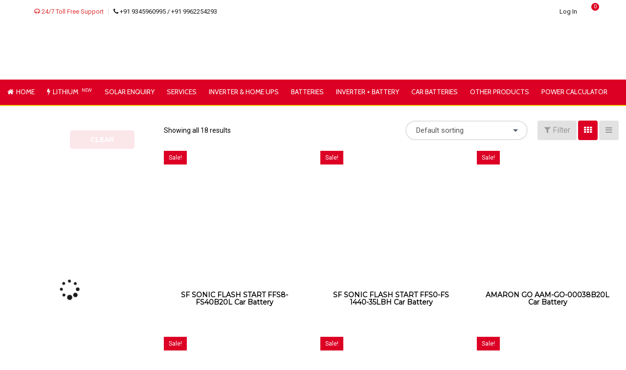

--- FILE ---
content_type: text/html; charset=UTF-8
request_url: https://omelectronics.in/product-category/car-batteries/nissan-car-models/
body_size: 68545
content:

<!doctype html>
<html lang="en-US">
<head>
    
	<meta charset="UTF-8" />
	<meta name="viewport" content="width=device-width, initial-scale=1.0" />
	<meta http-equiv="X-UA-Compatible" content="IE=edge" />
	<link rel="profile" href="http://gmpg.org/xfn/11" />
	<link rel="pingback" href="https://omelectronics.in/xmlrpc.php" />

	
	<meta name='robots' content='index, follow, max-image-preview:large, max-snippet:-1, max-video-preview:-1' />
	
		
	
  
	<!-- This site is optimized with the Yoast SEO plugin v17.1 - https://yoast.com/wordpress/plugins/seo/ -->
	<title>Nissan Car Models Archives - Om Electronics and Batteries Chennai</title>
	<link rel="canonical" href="https://omelectronics.in/product-category/car-batteries/nissan-car-models/" />
	<meta property="og:locale" content="en_US" />
	<meta property="og:type" content="article" />
	<meta property="og:title" content="Nissan Car Models Archives - Om Electronics and Batteries Chennai" />
	<meta property="og:url" content="https://omelectronics.in/product-category/car-batteries/nissan-car-models/" />
	<meta property="og:site_name" content="Om Electronics and Batteries Chennai" />
	<meta name="twitter:card" content="summary_large_image" />
	<script type="application/ld+json" class="yoast-schema-graph">{"@context":"https://schema.org","@graph":[{"@type":"WebSite","@id":"https://omelectronics.in/#website","url":"https://omelectronics.in/","name":"Om Electronics and Batteries Chennai","description":"The Best Online Store In Chennai","potentialAction":[{"@type":"SearchAction","target":{"@type":"EntryPoint","urlTemplate":"https://omelectronics.in/?s={search_term_string}"},"query-input":"required name=search_term_string"}],"inLanguage":"en-US"},{"@type":"CollectionPage","@id":"https://omelectronics.in/product-category/car-batteries/nissan-car-models/#webpage","url":"https://omelectronics.in/product-category/car-batteries/nissan-car-models/","name":"Nissan Car Models Archives - Om Electronics and Batteries Chennai","isPartOf":{"@id":"https://omelectronics.in/#website"},"breadcrumb":{"@id":"https://omelectronics.in/product-category/car-batteries/nissan-car-models/#breadcrumb"},"inLanguage":"en-US","potentialAction":[{"@type":"ReadAction","target":["https://omelectronics.in/product-category/car-batteries/nissan-car-models/"]}]},{"@type":"BreadcrumbList","@id":"https://omelectronics.in/product-category/car-batteries/nissan-car-models/#breadcrumb","itemListElement":[{"@type":"ListItem","position":1,"name":"Car Batteries","item":"https://omelectronics.in/product-category/car-batteries/"},{"@type":"ListItem","position":2,"name":"Nissan Car Models"}]}]}</script>
	<!-- / Yoast SEO plugin. -->


<link rel='dns-prefetch' href='//fonts.googleapis.com' />
<link rel='dns-prefetch' href='//s.w.org' />
<link rel="alternate" type="application/rss+xml" title="Om Electronics and Batteries Chennai &raquo; Feed" href="https://omelectronics.in/feed/" />
<link rel="alternate" type="application/rss+xml" title="Om Electronics and Batteries Chennai &raquo; Comments Feed" href="https://omelectronics.in/comments/feed/" />
<link rel="alternate" type="application/rss+xml" title="Om Electronics and Batteries Chennai &raquo; Nissan Car Models Category Feed" href="https://omelectronics.in/product-category/car-batteries/nissan-car-models/feed/" />
		<script type="text/javascript">
			window._wpemojiSettings = {"baseUrl":"https:\/\/s.w.org\/images\/core\/emoji\/13.1.0\/72x72\/","ext":".png","svgUrl":"https:\/\/s.w.org\/images\/core\/emoji\/13.1.0\/svg\/","svgExt":".svg","source":{"concatemoji":"https:\/\/omelectronics.in\/wp-includes\/js\/wp-emoji-release.min.js?ver=5.8.4"}};
			!function(e,a,t){var n,r,o,i=a.createElement("canvas"),p=i.getContext&&i.getContext("2d");function s(e,t){var a=String.fromCharCode;p.clearRect(0,0,i.width,i.height),p.fillText(a.apply(this,e),0,0);e=i.toDataURL();return p.clearRect(0,0,i.width,i.height),p.fillText(a.apply(this,t),0,0),e===i.toDataURL()}function c(e){var t=a.createElement("script");t.src=e,t.defer=t.type="text/javascript",a.getElementsByTagName("head")[0].appendChild(t)}for(o=Array("flag","emoji"),t.supports={everything:!0,everythingExceptFlag:!0},r=0;r<o.length;r++)t.supports[o[r]]=function(e){if(!p||!p.fillText)return!1;switch(p.textBaseline="top",p.font="600 32px Arial",e){case"flag":return s([127987,65039,8205,9895,65039],[127987,65039,8203,9895,65039])?!1:!s([55356,56826,55356,56819],[55356,56826,8203,55356,56819])&&!s([55356,57332,56128,56423,56128,56418,56128,56421,56128,56430,56128,56423,56128,56447],[55356,57332,8203,56128,56423,8203,56128,56418,8203,56128,56421,8203,56128,56430,8203,56128,56423,8203,56128,56447]);case"emoji":return!s([10084,65039,8205,55357,56613],[10084,65039,8203,55357,56613])}return!1}(o[r]),t.supports.everything=t.supports.everything&&t.supports[o[r]],"flag"!==o[r]&&(t.supports.everythingExceptFlag=t.supports.everythingExceptFlag&&t.supports[o[r]]);t.supports.everythingExceptFlag=t.supports.everythingExceptFlag&&!t.supports.flag,t.DOMReady=!1,t.readyCallback=function(){t.DOMReady=!0},t.supports.everything||(n=function(){t.readyCallback()},a.addEventListener?(a.addEventListener("DOMContentLoaded",n,!1),e.addEventListener("load",n,!1)):(e.attachEvent("onload",n),a.attachEvent("onreadystatechange",function(){"complete"===a.readyState&&t.readyCallback()})),(n=t.source||{}).concatemoji?c(n.concatemoji):n.wpemoji&&n.twemoji&&(c(n.twemoji),c(n.wpemoji)))}(window,document,window._wpemojiSettings);
		</script>
		<style type="text/css">
img.wp-smiley,
img.emoji {
	display: inline !important;
	border: none !important;
	box-shadow: none !important;
	height: 1em !important;
	width: 1em !important;
	margin: 0 .07em !important;
	vertical-align: -0.1em !important;
	background: none !important;
	padding: 0 !important;
}
</style>
	<link rel='stylesheet' id='wp-block-library-css'  href='https://omelectronics.in/wp-includes/css/dist/block-library/style.min.css?ver=5.8.4' type='text/css' media='all' />
<link rel='stylesheet' id='wc-blocks-vendors-style-css'  href='https://omelectronics.in/wp-content/plugins/woocommerce/packages/woocommerce-blocks/build/wc-blocks-vendors-style.css?ver=5.5.1' type='text/css' media='all' />
<link rel='stylesheet' id='wc-blocks-style-css'  href='https://omelectronics.in/wp-content/plugins/woocommerce/packages/woocommerce-blocks/build/wc-blocks-style.css?ver=5.5.1' type='text/css' media='all' />
<link rel='stylesheet' id='nta-css-popup-css'  href='https://omelectronics.in/wp-content/plugins/whatsapp-for-wordpress/assets/dist/css/style.css?ver=5.8.4' type='text/css' media='all' />
<link rel='stylesheet' id='slick-style-css'  href='https://omelectronics.in/wp-content/plugins/amy-testimonials/assets/css/vendor/slick.css?ver=5.8.4' type='text/css' media='all' />
<link rel='stylesheet' id='slick-theme-css'  href='https://omelectronics.in/wp-content/plugins/amy-testimonials/assets/css/vendor/slick-theme.css?ver=5.8.4' type='text/css' media='all' />
<link rel='stylesheet' id='fancybox-css'  href='https://omelectronics.in/wp-content/plugins/amy-testimonials/assets/css/vendor/jquery.fancybox.css?ver=5.8.4' type='text/css' media='all' />
<style id='fancybox-inline-css' type='text/css'>

                .wpgs-nav .slick-active img{opacity:.7;transition:all ease-in .3s}.wpgs-nav .slick-current img{opacity:1}
                .wpgs-for .slick-arrow{position:absolute;z-index:1;cursor:pointer;top:50%;margin-top:-15px}
                .wpgs .slick-disabled{display:none;}
                .flaticon-right-arrow{right:0}
                .wpgs-for .slick-arrow::before,.wpgs-nav .slick-prev::before, .wpgs-nav .slick-next::before{color:  !important;}
                .fancybox-bg{background: #222 !important;}                        
                
</style>
<link rel='stylesheet' id='amy-testimonial-style-css'  href='https://omelectronics.in/wp-content/plugins/amy-testimonials/assets/css/style.css?ver=5.8.4' type='text/css' media='all' />
<link rel='stylesheet' id='amy-user-style-css'  href='https://omelectronics.in/wp-content/plugins/amy-user/assets/css/style.css?ver=5.8.4' type='text/css' media='all' />
<link rel='stylesheet' id='contact-form-7-css'  href='https://omelectronics.in/wp-content/plugins/contact-form-7/includes/css/styles.css?ver=5.4.2' type='text/css' media='all' />
<link rel='stylesheet' id='bootstrap-css'  href='https://omelectronics.in/wp-content/plugins/responsive-table-for-woocommerce/public/css/bootstrap.min.css?ver=5.8.4' type='text/css' media='all' />
<link rel='stylesheet' id='rs-plugin-settings-css'  href='https://omelectronics.in/wp-content/plugins/revslider/public/assets/css/settings.css?ver=5.4.8' type='text/css' media='all' />
<style id='rs-plugin-settings-inline-css' type='text/css'>
#rs-demo-id {}
</style>
<link rel='stylesheet' id='theme-my-login-css'  href='https://omelectronics.in/wp-content/plugins/theme-my-login/assets/styles/theme-my-login.min.css?ver=7.1.3' type='text/css' media='all' />
<link rel='stylesheet' id='woof-css'  href='https://omelectronics.in/wp-content/plugins/woocommerce-products-filter/css/front.css?ver=2.2.4.2' type='text/css' media='all' />
<link rel='stylesheet' id='malihu-custom-scrollbar-css'  href='https://omelectronics.in/wp-content/plugins/woocommerce-products-filter/js/malihu-custom-scrollbar/jquery.mCustomScrollbar.css?ver=2.2.4.2' type='text/css' media='all' />
<link rel='stylesheet' id='woof_by_text_html_items-css'  href='https://omelectronics.in/wp-content/plugins/woocommerce-products-filter/ext/by_text/css/by_text.css?ver=2.2.4.2' type='text/css' media='all' />
<link rel='stylesheet' id='woof_select_hierarchy_html_items-css'  href='https://omelectronics.in/wp-content/plugins/woocommerce-products-filter/ext/select_hierarchy/css/html_types/select_hierarchy.css?ver=2.2.4.2' type='text/css' media='all' />
<link rel='stylesheet' id='woof_step_filter_html_items-css'  href='https://omelectronics.in/wp-content/plugins/woocommerce-products-filter/ext/step_filer/css/step_filter.css?ver=2.2.4.2' type='text/css' media='all' />
<link rel='stylesheet' id='amy-woocommerce-css'  href='//omelectronics.in/wp-content/themes/amy-organic/css/vendor/woocommerce.css?ver=5.6.2' type='text/css' media='all' />
<style id='woocommerce-inline-inline-css' type='text/css'>
.woocommerce form .form-row .required { visibility: visible; }
</style>
<link rel='stylesheet' id='aws-style-css'  href='https://omelectronics.in/wp-content/plugins/advanced-woo-search//assets/css/common.css?ver=2.35' type='text/css' media='all' />
<link rel='stylesheet' id='WCZP_front_style-css'  href='https://omelectronics.in/wp-content/plugins/check-pincodezipcode-for-shipping-woocommerce/includes/css/wczp_front_style.css?ver=1.0.0' type='text/css' media='all' />
<link rel='stylesheet' id='joinchat-css'  href='https://omelectronics.in/wp-content/plugins/creame-whatsapp-me/public/css/joinchat.min.css?ver=4.1.15' type='text/css' media='all' />
<style id='joinchat-inline-css' type='text/css'>
.joinchat{ --red:37; --green:211; --blue:102; }
</style>
<link rel='stylesheet' id='amy-organic-web-fonts-css'  href='//fonts.googleapis.com/css?family=Roboto%3A400%7CCabin%3A400%7CDancing+Script%3A400&#038;subset=latin&#038;ver=1.0.0' type='text/css' media='all' />
<link rel='stylesheet' id='font-awesome-css'  href='https://omelectronics.in/wp-content/plugins/js_composer/assets/lib/bower/font-awesome/css/font-awesome.min.css?ver=5.7' type='text/css' media='all' />
<link rel='stylesheet' id='animate-css'  href='https://omelectronics.in/wp-content/themes/amy-organic/css/vendor/animate.css?ver=1.0.0' type='text/css' media='all' />
<link rel='stylesheet' id='amy-organic-style-css'  href='https://omelectronics.in/wp-content/themes/amy-organic/css/style.css?ver=1.0.0' type='text/css' media='all' />
<style id='amy-organic-style-inline-css' type='text/css'>


#amy-menu-toggle a span:before {
    margin-top: -8px;
}

#amy-menu-toggle a span:after {
    margin-top: 9px;
}
.amy-menu-toggle-open a span:after{
margin-top: 3px !important;
}
#amy-navigation-mobile ul li a {
    color: #000;
}
#amy-navigation-mobile ul li {
    border: 1px solid #dbdbdb;
}
.woof_submit_search_form, .woof_reset_search_form{
    background: #dc0024;
}
.woocommerce-mini-cart__buttons .button{
margin-right: 15px;
}
.woocommerce-mini-cart-item img{
width:80px;
}
#amy-menu-toggle a{
width: 30px;
}

 .woocommerce-loop-category__title{
font-size:16px;
    text-align: center;
}
.shop_table input.button,#place_order {
    color: #ffffff !important;
background:#dc0024;
}
.woocommerce .woocommerce-shipping-fields h3 label, .woocommerce-page .woocommerce-shipping-fields h3 label {
    margin-left: 20px;
}
#amy-menu-toggle a span, #amy-menu-toggle a span:before, #amy-menu-toggle a span:after {
    background-color: #c60000;
}

.wczpc_maindiv input.wczpbtn {
    line-height: 14px;
}
.wczp_cookie_check_div{
	width:65%;
	padding: 0px 4px;
	border-bottom: 2px solid #000;
	border-radius: 0px;
}
.wczpc_maindiv input.wczpcheck {
    color: #000;
}

.chat-label, .chat-label:hover{
	    background: #027d07;
    color: #fff !important;
    padding: 5px;
    border-radius: 3px;
}
.menu li {
list-style: none;
}
#page-header {
    display: none;
}
#amy-navigation-mobile .amy-dropdown-plus {
    background-color: #d60000;
}
#amy-navigation-mobile .amy-dropdown-plus:hover {
    background-color: #5b5b5b;
}
#amy-navigation-mobile ul ul li:first-child {
    border-top-width: 5px;
    border-top-color: #5b5b5b;
}
#amy-navigation-mobile ul ul:before {
    border-top: 5px solid #5b5b5b;
}



#amy-navigation-mobile .amy-dropdown-plus .fa {
    color: #fff;
}
#amy-navigation-mobile .current-menu-ancestor>a, #amy-navigation-mobile .current-menu-item>a {
    color: #da0000;
}

#amy-navigation-mobile {
    background-color: #fff;
}
#amy-navigation-mobile ul li a:hover{
color: #000;
}
a {
    color: #000;
}

.woocommerce #respond input#submit, .woocommerce button.button, .woocommerce input.button {
    color: #ffffff;
}
#page-header h1 {
    display: none;
}
.posted_in{
display: none !important;
}
#page-header .amy-breadcrumb {
    margin-top: 0px;
}
.variations {
border: 0px;
margin-top:10px;
}
.variations tr td{
border: 0px;
}

.table_product_short_desc{
	width:55%;
	margin: 0px;
    border: 0px;
}
.table_product_short_desc th,
.table_product_short_desc td{
	padding:2px 0px;
	border:0px;
}
.table_product_short_desc td:nth-child(1) {  
  width:40%;
}
.table_product_short_desc td:nth-child(2) {  
  width:2%;
}
.woocommerce div.product .woocommerce-product-details__short-description p:last-child {
    margin: 0px;
}
.woocommerce-Tabs-panel--description p {
    margin-bottom: 0px;
}

.yith-wcan-filters .yith-wcan-filter h4 {
    margin-bottom: 10px;
}
.woocommerce-Tabs-panel th,
.woocommerce-Tabs-panel td{
	padding: 2px 5px;
    border: 1px solid #9d9d9d;
}
table.shop_attributes th, table.shop_attributes td {
	border-bottom: 1px solid #9d9d9d;
}
.woocommerce-Tabs-panel table{
border:0px;
}
.woocommerce-Tabs-panel tbody{
border:0px;
}
.variant-div {
   font-size:14px;
}

#amy-top-bar {
    position: inherit;

}
@media (min-width: 992px){
.product-search {
    margin-top: 30px;
}
}
.woof_container select {
    width: 24.6%;
    padding: 0px 10px;
float: left;
    margin-right: 10px;
margin-bottom:10px;
}
.chosen-container-multi .chosen-choices {
height: 35px !important;
    padding: 6px 6px  !important;
}
.woof_submit_search_form_container{
	    text-align: center;
}
.woof_submit_search_form{
	float: inherit !important;
    margin-top: 15px;
}

.woocommerce #respond input#submit, .woocommerce button.button, .woocommerce input.button {
    color: #4f4f4f;

}
.woocommerce .price .amount {
    color: #000000 !important;
}
input[type="button"], input[type="submit"], input[type="reset"], button, .button, .widget_tag_cloud .tagcloud a {
    border-radius: 5px;
}
.woocommerce #respond input#submit, .woocommerce button.button, .woocommerce input.button {
border-radius: 5px;
}
.desktop-hide{
 display:none;
}

@media only screen and (max-width: 600px) {
.page-layout-left .row{
    /*display: flex;
    flex-direction: column;*/

}
.amy-sidebar-clear{
display:none;
}
.product-category{
width:50%;
float:left;
}
.woocommerce .woocommerce-toolbar form.woocommerce-ordering {
    float: inherit;
    width: 175px;
}
.woocommerce .woocommerce-toolbar .woocommerce-result-count {
    display: none;
}

.woocommerce .products .product.first, .woocommerce-page .products .product.first {
    clear: inherit;
}
.amy-sidebar-clear{
order: 2;
}

.desktop-hide{
 display: inherit;
}
.mobile-hide{
display:none;
}

#amy-menu-toggle {
    margin-top: -12px;
    right: -36px;
}


.site-header .logo img {
    max-width:  100% !important;
}

.featured-text p{
font-size:12px !important;
}
.header-car-img{
width: 26% !important;
}
.header-car-text{
 width:68%;
}
.header-car-text h5{
    font-size: 14px;
}

.woof_container select {
    width: 100% !important;
}

.car-battery .vc_col-sm-2{
width:50%;
float: left;
}

.inverter-combo .vc_col-sm-3{
width:50%;
float: left;
}

.table_product_short_desc {
    width: 100% !important;
}

}


div.woof_info_popup {
    position: fixed;
    top: 48%;
    left: 43%;
    z-index: 10001;
    display: none;
    overflow: hidden;
    padding: 20px;
    -webkit-border-radius: 5px;
    -moz-border-radius: 5px;
    border-radius: 5px;
    background-color: rgb(255 134 134 / 60%);
    -webkit-box-shadow: inset 0 0 0 1px rgb(0 0 0 / 60%), inset 0 0 0 2px rgb(255 255 255 / 20%);
    -moz-box-shadow: inset 0 0 0 1px rgba(0,0,0,.6), inset 0 0 0 2px rgba(255,255,255,.2);
    box-shadow: inset 0 0 0 1px rgb(255 115 115 / 60%), inset 0 0 0 2px rgb(255 255 255 / 20%);
    color: #fff;
    font-size: 22px;
    font-family: 'Oswald',sans-serif;
}


@media only screen and (max-width: 600px) {
  .wczp_cookie_check_div{
        width: 100%;
  }
}

.woocommerce-loop-category__title .count{
display:none;
}
.woocommerce div.product .product_title {
    text-transform: capitalize;
}
h1, h2, h3, h4, h5, h6, .h1, .h2, .h3, .h4, .h5, .h6 {
    text-transform: capitalize;
}
.tml-links li{
 list-style:none;
}
.tml-register-link a:hover, .tml-login-link a:hover{
color: #fff;
}
.tml-register-link a, .tml-login-link a{
    float: right;

color: #fff;
    font-family: Dosis, "Helvetica Neue", Helvetica, Arial, sans-serif;
    font-weight: 700;
    text-transform: uppercase;
    background: #dc0024;
    display: inline-block;
    line-height: 1;
    border: 2px solid #dc0024;
    padding: 10px 10px;
    margin-bottom: 5px;
    border-radius: 5px;
    vertical-align: bottom;
    transition: all 0.2s ease-in-out;
}
.tml-lostpassword-link a{
    float: left;
}
.tml-login, .tml-register, .tml-lostpassword{
    margin-bottom: 150px !important; 
}
.tml-register .tml-lostpassword-link{
/*display:none;*/
}
.tml-lostpassword .tml-register-link a{
    float: left;
}
.tml-links{
padding: 0px;
}
.tml hr {
    border-top: 2px solid #9e9e9e;
}

.lg-padding {
    padding-top: 30px;
    padding-bottom: 80px;
}


#amy-site-logo img { padding-top: 5px; padding-bottom: 10px; }
#amy-site-nav > ul > li > .amy-link, #amy-site-logo a { line-height: 100px; }
#amy-site-nav > ul > li > .amy-link:before { top: 50px; }
.amy-top-bar-right-float #amy-site-nav > ul > li > .amy-link, .amy-top-bar-float #amy-site-nav > ul > li > .amy-link { line-height: 64px; }
.amy-top-bar-right-float #amy-site-nav > ul > li > .amy-link:before, .amy-top-bar-float #amy-site-nav > ul > li > .amy-link:before { top: 30.5px; }
#page-header { background-repeat: no-repeat; background-position: center center; background-color: #dc0024; }
body { font-family: "Roboto", Arial, sans-serif;font-size: 14px;font-style: normal;font-weight: 400; }
#amy-site-nav > ul > li > .amy-link { font-family: "Cabin", Arial, sans-serif;font-size: 14px;font-style: normal;font-weight: 400; }
.amy-productcountdown .product-item .saleup { font-family: "Dancing Script", Arial, sans-serif;font-size: 25px;font-style: normal;font-weight: 400; }
#amy-site-nav > ul > li.current-menu-ancestor > .amy-link, 
		#amy-site-nav > ul > li.current-menu-item > .amy-link,
		#amy-site-nav > ul > li > .amy-link:hover, 
		#amy-site-nav > ul > li > .amy-link:focus,
		#amy-site-nav ul li ul li .amy-link:hover,
		a:hover, a:active, a:focus,
		.amy-organic-custom-content .title-last,
		.amy-organic-custom-content .readmore,
		.amy-shortcode-product .yith-wcwl-add-to-wishlist a.add_to_wishlist, 
		.amy-shortcode-product .yith-wcwl-wishlistaddedbrowse a, 
		.amy-shortcode-product .yith-wcwl-wishlistexistsbrowse a, 
		.amy-shortcode-product a.compare,
		.amy-shortcode-product .product-hover .add_to_cart_button, 
		.amy-shortcode-product .product-hover .add_to_cart_button.loading, 
		.amy-shortcode-product .product-hover .added_to_cart,
		.amy-organic-blog.layout1 .entry-title a:hover,
		.amy-organic-blog .entry-info a:hover,
		.amy-widget .amy-widget-title h4,
		.amy-shortcode-product.vertical .amy-title,
		.amy-shortcode-product.vertical .amy-item .product .product-description .star-rating span,
		.amy-shortcode-product.vertical .amy-item .product .product-description .product-title a:hover,
		.amy-organic-blog.layout3 a.more:hover,
		.amy-organic-blog.layout3 .entry-title a:hover,
		.woocommerce .products .product .product-wrapper .product-description-wrapper h3 a:hover, 
		.woocommerce-page .products .product .product-wrapper .product-description-wrapper h3 a:hover,
		.woocommerce .star-rating span,
		.woocommerce .yith-wcwl-add-to-wishlist a.add_to_wishlist, 
		.woocommerce .yith-wcwl-wishlistaddedbrowse a, 
		.woocommerce .yith-wcwl-wishlistexistsbrowse a, 
		.woocommerce a.compare,
		.woocommerce .products .product .product-wrapper .product-buttons .add_to_cart_button, 
		.woocommerce .products .product .product-wrapper .product-buttons .add_to_cart_button.loading, 
		.woocommerce .products .product .product-wrapper .product-buttons .added_to_cart, 
		.woocommerce-page .products .product .product-wrapper .product-buttons .add_to_cart_button, 
		.woocommerce-page .products .product .product-wrapper .product-buttons .add_to_cart_button.loading, 
		.woocommerce-page .products .product .product-wrapper .product-buttons .added_to_cart,
		.pagination .page-numbers,
		.woocommerce div.product .related.products h2, 
		.woocommerce-page div.product .related.products h2,
		.woocommerce div.product #comments h2,
		.woocommerce #review_form h3.comment-reply-title,
		.entry-summary a, .entry-content a,
		.woocommerce div.product .amy-product-shares a:hover, 
		.woocommerce div.product .amy-product-shares a:focus, 
		.woocommerce div.product .amy-product-shares a:active, 
		.woocommerce-page div.product .amy-product-shares a:hover, 
		.woocommerce-page div.product .amy-product-shares a:focus, 
		.woocommerce-page div.product .amy-product-shares a:active,
		.entry-title a:hover, .entry-title a:active, .entry-title a:focus,
		.entry-meta a:hover, .entry-meta a:active, .entry-meta a:focus,
		.page-sidebar .amy-widget h4.amy-widget-title,
		.comment-respond .comment-reply-title { color: #dc0024; }
#amy-site-nav > ul > li > .amy-link::before,
		.amy-header-button .amy-organic-cart .cart-count,
		.amy-shortcode-product .yith-wcwl-add-to-wishlist a.add_to_wishlist:hover, 
		.amy-shortcode-product .yith-wcwl-wishlistaddedbrowse a:hover, 
		.amy-shortcode-product .yith-wcwl-wishlistexistsbrowse a:hover, 
		.amy-shortcode-product a.compare:hover,
		.amy-shortcode-product .product-hover a.add_to_cart_button:hover, 
		.amy-shortcode-product .product-hover a.added_to_cart:hover,
		.hint--success::after,
		#amy-site-nav > ul > li > .amy-link::before,
		.amy-organic-atribute-item em.animated,
		.amy-organic-atribute-item,
		.amy-productcountdown .product-time,
		.amy-productcountdown.default,
		.woocommerce span.onsale,
		.amyui-fancy-select ul.fs-options,
		.woocommerce .woocommerce-toolbar .woocommerce-view-mode a.active, 
		.woocommerce .woocommerce-toolbar .woocommerce-view-mode a:hover,
		.woocommerce .yith-wcwl-add-to-wishlist a.add_to_wishlist:hover, 
		.woocommerce .yith-wcwl-wishlistaddedbrowse a:hover, 
		.woocommerce .yith-wcwl-wishlistexistsbrowse a:hover, 
		.woocommerce a.compare:hover,
		.woocommerce .products .product .product-wrapper .product-buttons .add_to_cart_button:hover, 
		.woocommerce .products .product .product-wrapper .product-buttons .add_to_cart_button.loading:hover, 
		.woocommerce .products .product .product-wrapper .product-buttons .added_to_cart:hover, 
		.woocommerce-page .products .product .product-wrapper .product-buttons .add_to_cart_button:hover, 
		.woocommerce-page .products .product .product-wrapper .product-buttons .add_to_cart_button.loading:hover, 
		.woocommerce-page .products .product .product-wrapper .product-buttons .added_to_cart:hover,
		.pagination .page-numbers.current,
		.pagination a.page-numbers:hover, 
		.pagination a.page-numbers:active,
		.woocommerce div.product form.cart .single_add_to_cart_button,
		.woocommerce div.product .woocommerce-tabs ul.tabs li.active,
		.woocommerce #respond input#submit,
		.amy-social-icons a:hover,
		.button-primary, input[type="submit"], .submit { background-color: #dc0024; }
#amy-site-nav > ul > li > ul,
		#amy-site-nav ul li ul li .amy-link,
		.amy-header-button .amy-organic-cart-content ul,
		.amy-shortcode-product .product-hover::after,
		.amy-productcountdown.default .product-time li,
		.woocommerce .products .product .product-wrapper .product-buttons .add_to_cart_button:hover, 
		.woocommerce .products .product .product-wrapper .product-buttons .add_to_cart_button.loading:hover, 
		.woocommerce .products .product .product-wrapper .product-buttons .added_to_cart:hover, 
		.woocommerce-page .products .product .product-wrapper .product-buttons .add_to_cart_button:hover, 
		.woocommerce-page .products .product .product-wrapper .product-buttons .add_to_cart_button.loading:hover, 
		.woocommerce-page .products .product .product-wrapper .product-buttons .added_to_cart:hover,
		.pagination .page-numbers.current,
		.pagination a.page-numbers:hover, 
		.pagination a.page-numbers:active,
		.woocommerce div.product form.cart .single_add_to_cart_button,
		.woocommerce div.product .woocommerce-tabs ul.tabs li.active,
		.woocommerce #respond input#submit,
		.entry-footer .amy-footer-meta,
		select:focus, textarea:focus, input[type="text"]:focus, input[type="password"]:focus, input[type="datetime"]:focus, input[type="datetime-local"]:focus, input[type="date"]:focus, input[type="month"]:focus, input[type="time"]:focus, input[type="week"]:focus, input[type="number"]:focus, input[type="email"]:focus, input[type="url"]:focus, input[type="search"]:focus, input[type="tel"]:focus, input[type="color"]:focus,
		.button-primary, input[type="submit"], .submit { border-color: #dc0024; }
.amy-header-button .amy-organic-cart-content ul::after,
		#amy-site-nav > ul > li.menu-item-has-children > a::after { border-color: rgba(0, 0, 0, 0) rgba(0, 0, 0, 0) #dc0024; }
.hint--success.hint--top::before,
		.woocommerce div.product .product_meta,
		.woocommerce div.product .amy-product-shares, 
		.woocommerce-page div.product .amy-product-shares { border-top-color: #dc0024; }
@media (max-width: 990px) {
#amy-site-nav { display: none; }
#amy-top-bar { display: none; }
#amy-menu-toggle { display: block; }
#amy-site-logo a { line-height: 80px; }
}

</style>
<link rel='stylesheet' id='slick-css'  href='https://omelectronics.in/wp-content/plugins/woo-product-gallery-slider/assets/css/slick.css?ver=2.1.3' type='text/css' media='all' />
<link rel='stylesheet' id='flaticon-wpgs-css'  href='https://omelectronics.in/wp-content/plugins/woo-product-gallery-slider/assets/css/font/flaticon.css?ver=2.1.3' type='text/css' media='all' />
<link rel='stylesheet' id='bsf-Defaults-css'  href='https://omelectronics.in/wp-content/uploads/smile_fonts/Defaults/Defaults.css?ver=5.8.4' type='text/css' media='all' />
<script type='text/javascript' src='https://omelectronics.in/wp-includes/js/jquery/jquery.min.js?ver=3.6.0' id='jquery-core-js'></script>
<script type='text/javascript' src='https://omelectronics.in/wp-includes/js/jquery/jquery-migrate.min.js?ver=3.3.2' id='jquery-migrate-js'></script>
<script type='text/javascript' src='https://omelectronics.in/wp-content/plugins/revslider/public/assets/js/jquery.themepunch.tools.min.js?ver=5.4.8' id='tp-tools-js'></script>
<script type='text/javascript' src='https://omelectronics.in/wp-content/plugins/revslider/public/assets/js/jquery.themepunch.revolution.min.js?ver=5.4.8' id='revmin-js'></script>
<script type='text/javascript' src='https://omelectronics.in/wp-content/plugins/woocommerce/assets/js/jquery-blockui/jquery.blockUI.min.js?ver=2.7.0-wc.5.6.2' id='jquery-blockui-js'></script>
<script type='text/javascript' id='wc-add-to-cart-js-extra'>
/* <![CDATA[ */
var wc_add_to_cart_params = {"ajax_url":"\/wp-admin\/admin-ajax.php","wc_ajax_url":"\/?wc-ajax=%%endpoint%%","i18n_view_cart":"View cart","cart_url":"https:\/\/omelectronics.in\/cart\/","is_cart":"","cart_redirect_after_add":"no"};
/* ]]> */
</script>
<script type='text/javascript' src='https://omelectronics.in/wp-content/plugins/woocommerce/assets/js/frontend/add-to-cart.min.js?ver=5.6.2' id='wc-add-to-cart-js'></script>
<script type='text/javascript' id='WCZP_front_script-js-extra'>
/* <![CDATA[ */
var wczp_ajax_postajax = {"ajaxurl":"https:\/\/omelectronics.in\/wp-admin\/admin-ajax.php"};
var wczp_plugin_url = "https:\/\/omelectronics.in\/wp-content\/plugins\/check-pincodezipcode-for-shipping-woocommerce";
var wczp_not_srvcbl_txt = "Oops! We are not currently servicing your area.";
/* ]]> */
</script>
<script type='text/javascript' src='https://omelectronics.in/wp-content/plugins/check-pincodezipcode-for-shipping-woocommerce/includes/js/wczp_front_script.js?ver=1768524516' id='WCZP_front_script-js'></script>
<script type='text/javascript' src='https://omelectronics.in/wp-content/plugins/js_composer/assets/js/vendors/woocommerce-add-to-cart.js?ver=5.7' id='vc_woocommerce-add-to-cart-js-js'></script>
<script type='text/javascript' id='amy-organic-woocommerce-script-js-extra'>
/* <![CDATA[ */
var amy_wc = {"product_added":"Product added!"};
/* ]]> */
</script>
<script type='text/javascript' src='https://omelectronics.in/wp-content/themes/amy-organic/js/vendor/woocommerce.js?ver=1.0.0' id='amy-organic-woocommerce-script-js'></script>
<script type='text/javascript' src='https://omelectronics.in/wp-content/themes/amy-organic/js/vendor/jquery.easing.js?ver=1.4.0' id='jquery-easing-js'></script>
<script type='text/javascript' src='https://omelectronics.in/wp-content/themes/amy-organic/js/vendor/superfish.js?ver=1.7.9' id='jquery-superfish-js'></script>
<script type='text/javascript' src='https://omelectronics.in/wp-content/themes/amy-organic/js/vendor/imagesloaded.pkgd.js?ver=4.1.1' id='imagesloaded-pkgd-js'></script>
<script type='text/javascript' src='https://omelectronics.in/wp-content/themes/amy-organic/js/vendor/isotope.pkgd.js?ver=3.0.1' id='isotope-pkgd-js'></script>
<script type='text/javascript' src='https://omelectronics.in/wp-content/themes/amy-organic/js/vendor/amyui-fancy-select.js?ver=1.0.0' id='amyui-fancy-select-js'></script>
<script type='text/javascript' src='https://omelectronics.in/wp-content/themes/amy-organic/js/vendor/amyui-number-input.js?ver=1.0.0' id='amyui-number-input-js'></script>
<script type='text/javascript' src='https://omelectronics.in/wp-content/themes/amy-organic/js/vendor/jquery.countdown.min.js?ver=2.2.0' id='jquery-countdown-js'></script>
<script type='text/javascript' id='amy-organic-script-js-extra'>
/* <![CDATA[ */
var amy_script = {"ajax_url":"https:\/\/omelectronics.in\/wp-admin\/admin-ajax.php","viewport":"990","add_to_cart":"Add to cart","add_to_wishlist":"Add to Wishlist","compare":"Compare","added_to_wishlist":"Added to Wishlist"};
/* ]]> */
</script>
<script type='text/javascript' src='https://omelectronics.in/wp-content/themes/amy-organic/js/theme.js?ver=1.0.0' id='amy-organic-script-js'></script>
<link rel="https://api.w.org/" href="https://omelectronics.in/wp-json/" /><link rel="alternate" type="application/json" href="https://omelectronics.in/wp-json/wp/v2/product_cat/927" /><link rel="EditURI" type="application/rsd+xml" title="RSD" href="https://omelectronics.in/xmlrpc.php?rsd" />
<link rel="wlwmanifest" type="application/wlwmanifest+xml" href="https://omelectronics.in/wp-includes/wlwmanifest.xml" /> 
<meta name="generator" content="WordPress 5.8.4" />
<meta name="generator" content="WooCommerce 5.6.2" />
<script type="application/ld+json">
{
"@context": "http://schema.org",
"@type": "LocalBusiness",
"name": "OM ELECTRONICS AND BATTERIES PVT LTD",
"address": {
"@type": "PostalAddress",
"streetAddress": "#49,Justice Rathnavel Pandian Road Golden",
"addressLocality": "Chennai",
"addressRegion": "Tamil Nadu",
"postalCode": "600107"
},
"image": "",
"telePhone": "1800 890 3179",
"url": "https://omelectronics.in/"
}
</script>
		<script>
			document.documentElement.className = document.documentElement.className.replace( 'no-js', 'js' );
		</script>
				<style>
			.no-js img.lazyload { display: none; }
			figure.wp-block-image img.lazyloading { min-width: 150px; }
							.lazyload, .lazyloading { opacity: 0; }
				.lazyloaded {
					opacity: 1;
					transition: opacity 400ms;
					transition-delay: 0ms;
				}
					</style>
			<noscript><style>.woocommerce-product-gallery{ opacity: 1 !important; }</style></noscript>
	<meta name="generator" content="Powered by WPBakery Page Builder - drag and drop page builder for WordPress."/>
<!--[if lte IE 9]><link rel="stylesheet" type="text/css" href="https://omelectronics.in/wp-content/plugins/js_composer/assets/css/vc_lte_ie9.min.css" media="screen"><![endif]-->
<!-- Schema & Structured Data For WP v1.9.83.1 - -->
<script type="application/ld+json" class="saswp-schema-markup-output">
[{"@context":"https:\/\/schema.org","@type":"ItemList","url":"https:\/\/omelectronics.in\/product-category\/car-batteries\/nissan-car-models\/","itemListElement":[{"@type":"ListItem","position":1,"item":{"@type":"Product","image":[{"@type":"ImageObject","@id":"https:\/\/omelectronics.in\/product\/sf-sonic-flash-start-ffs0-fs-1440-68lbh-car-battery\/#primaryimage","url":"https:\/\/omelectronics.in\/wp-content\/uploads\/2021\/07\/FS-1440-68LBH-2-1200x1200.jpg","width":"1200","height":"1200"},{"@type":"ImageObject","url":"https:\/\/omelectronics.in\/wp-content\/uploads\/2021\/07\/FS-1440-68LBH-2-1200x900.jpg","width":"1200","height":"900"},{"@type":"ImageObject","url":"https:\/\/omelectronics.in\/wp-content\/uploads\/2021\/07\/FS-1440-68LBH-2-1200x675.jpg","width":"1200","height":"675"}],"url":"https:\/\/omelectronics.in\/product-category\/car-batteries\/nissan-car-models\/#product_1"}},{"@type":"ListItem","position":2,"item":{"@type":"Product","image":[{"@type":"ImageObject","@id":"https:\/\/omelectronics.in\/product\/sf-sonic-flash-start-ffs0-fs-1440-din-60-car-battery\/#primaryimage","url":"https:\/\/omelectronics.in\/wp-content\/uploads\/2021\/07\/FS-1440-68LBH-2-1200x1200.jpg","width":"1200","height":"1200"},{"@type":"ImageObject","url":"https:\/\/omelectronics.in\/wp-content\/uploads\/2021\/07\/FS-1440-68LBH-2-1200x900.jpg","width":"1200","height":"900"},{"@type":"ImageObject","url":"https:\/\/omelectronics.in\/wp-content\/uploads\/2021\/07\/FS-1440-68LBH-2-1200x675.jpg","width":"1200","height":"675"}],"url":"https:\/\/omelectronics.in\/product-category\/car-batteries\/nissan-car-models\/#product_2"}},{"@type":"ListItem","position":3,"item":{"@type":"Product","image":[{"@type":"ImageObject","@id":"https:\/\/omelectronics.in\/product\/sf-sonic-flash-start-ffs0-fs-1440-55d23l-car-battery\/#primaryimage","url":"https:\/\/omelectronics.in\/wp-content\/uploads\/2021\/07\/FS-1440-68LBH-2-1200x1200.jpg","width":"1200","height":"1200"},{"@type":"ImageObject","url":"https:\/\/omelectronics.in\/wp-content\/uploads\/2021\/07\/FS-1440-68LBH-2-1200x900.jpg","width":"1200","height":"900"},{"@type":"ImageObject","url":"https:\/\/omelectronics.in\/wp-content\/uploads\/2021\/07\/FS-1440-68LBH-2-1200x675.jpg","width":"1200","height":"675"}],"url":"https:\/\/omelectronics.in\/product-category\/car-batteries\/nissan-car-models\/#product_3"}},{"@type":"ListItem","position":4,"item":{"@type":"Product","image":[{"@type":"ImageObject","@id":"https:\/\/omelectronics.in\/product\/sf-sonic-flash-start-ffs0-fs-1440-din50-car-battery\/#primaryimage","url":"https:\/\/omelectronics.in\/wp-content\/uploads\/2021\/07\/FS-1440-68LBH-2-1200x1200.jpg","width":"1200","height":"1200"},{"@type":"ImageObject","url":"https:\/\/omelectronics.in\/wp-content\/uploads\/2021\/07\/FS-1440-68LBH-2-1200x900.jpg","width":"1200","height":"900"},{"@type":"ImageObject","url":"https:\/\/omelectronics.in\/wp-content\/uploads\/2021\/07\/FS-1440-68LBH-2-1200x675.jpg","width":"1200","height":"675"}],"url":"https:\/\/omelectronics.in\/product-category\/car-batteries\/nissan-car-models\/#product_4"}},{"@type":"ListItem","position":5,"item":{"@type":"Product","image":[{"@type":"ImageObject","@id":"https:\/\/omelectronics.in\/product\/sf-sonic-flash-start-ffs0-fs-1440-35lbh-car-battery\/#primaryimage","url":"https:\/\/omelectronics.in\/wp-content\/uploads\/2021\/07\/FS-1440-68LBH-2-1200x1200.jpg","width":"1200","height":"1200"},{"@type":"ImageObject","url":"https:\/\/omelectronics.in\/wp-content\/uploads\/2021\/07\/FS-1440-68LBH-2-1200x900.jpg","width":"1200","height":"900"},{"@type":"ImageObject","url":"https:\/\/omelectronics.in\/wp-content\/uploads\/2021\/07\/FS-1440-68LBH-2-1200x675.jpg","width":"1200","height":"675"}],"url":"https:\/\/omelectronics.in\/product-category\/car-batteries\/nissan-car-models\/#product_5"}},{"@type":"ListItem","position":6,"item":{"@type":"Product","image":[{"@type":"ImageObject","@id":"https:\/\/omelectronics.in\/product\/sf-sonic-flash-start-ffs8-fs40b20l-car-battery\/#primaryimage","url":"https:\/\/omelectronics.in\/wp-content\/uploads\/2021\/07\/FS-1440-68LBH-2-1200x1200.jpg","width":"1200","height":"1200"},{"@type":"ImageObject","url":"https:\/\/omelectronics.in\/wp-content\/uploads\/2021\/07\/FS-1440-68LBH-2-1200x900.jpg","width":"1200","height":"900"},{"@type":"ImageObject","url":"https:\/\/omelectronics.in\/wp-content\/uploads\/2021\/07\/FS-1440-68LBH-2-1200x675.jpg","width":"1200","height":"675"}],"url":"https:\/\/omelectronics.in\/product-category\/car-batteries\/nissan-car-models\/#product_6"}},{"@type":"ListItem","position":7,"item":{"@type":"Product","image":[{"@type":"ImageObject","@id":"https:\/\/omelectronics.in\/product\/amaron-go-aam-go-00038b20l-car-battery\/#primaryimage","url":"https:\/\/omelectronics.in\/wp-content\/uploads\/2021\/07\/FS-1440-68LBH-2-1200x1200.jpg","width":"1200","height":"1200"},{"@type":"ImageObject","url":"https:\/\/omelectronics.in\/wp-content\/uploads\/2021\/07\/FS-1440-68LBH-2-1200x900.jpg","width":"1200","height":"900"},{"@type":"ImageObject","url":"https:\/\/omelectronics.in\/wp-content\/uploads\/2021\/07\/FS-1440-68LBH-2-1200x675.jpg","width":"1200","height":"675"}],"url":"https:\/\/omelectronics.in\/product-category\/car-batteries\/nissan-car-models\/#product_7"}},{"@type":"ListItem","position":8,"item":{"@type":"Product","image":[{"@type":"ImageObject","@id":"https:\/\/omelectronics.in\/product\/amaron-flo-aam-fl-00090d23l-car-battery\/#primaryimage","url":"https:\/\/omelectronics.in\/wp-content\/uploads\/2021\/07\/FS-1440-68LBH-2-1200x1200.jpg","width":"1200","height":"1200"},{"@type":"ImageObject","url":"https:\/\/omelectronics.in\/wp-content\/uploads\/2021\/07\/FS-1440-68LBH-2-1200x900.jpg","width":"1200","height":"900"},{"@type":"ImageObject","url":"https:\/\/omelectronics.in\/wp-content\/uploads\/2021\/07\/FS-1440-68LBH-2-1200x675.jpg","width":"1200","height":"675"}],"url":"https:\/\/omelectronics.in\/product-category\/car-batteries\/nissan-car-models\/#product_8"}},{"@type":"ListItem","position":9,"item":{"@type":"Product","image":[{"@type":"ImageObject","@id":"https:\/\/omelectronics.in\/product\/amaron-flo-aam-fl-566112060-car-battery\/#primaryimage","url":"https:\/\/omelectronics.in\/wp-content\/uploads\/2021\/07\/FS-1440-68LBH-2-1200x1200.jpg","width":"1200","height":"1200"},{"@type":"ImageObject","url":"https:\/\/omelectronics.in\/wp-content\/uploads\/2021\/07\/FS-1440-68LBH-2-1200x900.jpg","width":"1200","height":"900"},{"@type":"ImageObject","url":"https:\/\/omelectronics.in\/wp-content\/uploads\/2021\/07\/FS-1440-68LBH-2-1200x675.jpg","width":"1200","height":"675"}],"url":"https:\/\/omelectronics.in\/product-category\/car-batteries\/nissan-car-models\/#product_9"}},{"@type":"ListItem","position":10,"item":{"@type":"Product","image":[{"@type":"ImageObject","@id":"https:\/\/omelectronics.in\/product\/amaron-flo-aam-fl-550114042-car-battery\/#primaryimage","url":"https:\/\/omelectronics.in\/wp-content\/uploads\/2021\/07\/FS-1440-68LBH-2-1200x1200.jpg","width":"1200","height":"1200"},{"@type":"ImageObject","url":"https:\/\/omelectronics.in\/wp-content\/uploads\/2021\/07\/FS-1440-68LBH-2-1200x900.jpg","width":"1200","height":"900"},{"@type":"ImageObject","url":"https:\/\/omelectronics.in\/wp-content\/uploads\/2021\/07\/FS-1440-68LBH-2-1200x675.jpg","width":"1200","height":"675"}],"url":"https:\/\/omelectronics.in\/product-category\/car-batteries\/nissan-car-models\/#product_10"}}]}]
</script>

<meta name="generator" content="Powered by Slider Revolution 5.4.8 - responsive, Mobile-Friendly Slider Plugin for WordPress with comfortable drag and drop interface." />
<link rel="icon" href="https://omelectronics.in/wp-content/uploads/2019/04/cropped-favicon-1-32x32.png" sizes="32x32" />
<link rel="icon" href="https://omelectronics.in/wp-content/uploads/2019/04/cropped-favicon-1-192x192.png" sizes="192x192" />
<link rel="apple-touch-icon" href="https://omelectronics.in/wp-content/uploads/2019/04/cropped-favicon-1-180x180.png" />
<meta name="msapplication-TileImage" content="https://omelectronics.in/wp-content/uploads/2019/04/cropped-favicon-1-270x270.png" />
<script type="text/javascript">function setREVStartSize(e){									
						try{ e.c=jQuery(e.c);var i=jQuery(window).width(),t=9999,r=0,n=0,l=0,f=0,s=0,h=0;
							if(e.responsiveLevels&&(jQuery.each(e.responsiveLevels,function(e,f){f>i&&(t=r=f,l=e),i>f&&f>r&&(r=f,n=e)}),t>r&&(l=n)),f=e.gridheight[l]||e.gridheight[0]||e.gridheight,s=e.gridwidth[l]||e.gridwidth[0]||e.gridwidth,h=i/s,h=h>1?1:h,f=Math.round(h*f),"fullscreen"==e.sliderLayout){var u=(e.c.width(),jQuery(window).height());if(void 0!=e.fullScreenOffsetContainer){var c=e.fullScreenOffsetContainer.split(",");if (c) jQuery.each(c,function(e,i){u=jQuery(i).length>0?u-jQuery(i).outerHeight(!0):u}),e.fullScreenOffset.split("%").length>1&&void 0!=e.fullScreenOffset&&e.fullScreenOffset.length>0?u-=jQuery(window).height()*parseInt(e.fullScreenOffset,0)/100:void 0!=e.fullScreenOffset&&e.fullScreenOffset.length>0&&(u-=parseInt(e.fullScreenOffset,0))}f=u}else void 0!=e.minHeight&&f<e.minHeight&&(f=e.minHeight);e.c.closest(".rev_slider_wrapper").css({height:f})					
						}catch(d){console.log("Failure at Presize of Slider:"+d)}						
					};</script>
        <style type="text/css">
                </style>
        <script type="text/javascript">
            if (typeof woof_lang_custom == 'undefined') {
                var woof_lang_custom = {};/*!!important*/
            }
            woof_lang_custom.woof_text = "By text";

            var woof_text_autocomplete = 0;
            var woof_text_autocomplete_items = 10;
                        woof_text_autocomplete =0;
                woof_text_autocomplete_items =10;
        
            var woof_post_links_in_autocomplete = 0;
                        woof_post_links_in_autocomplete =0;
        
            var how_to_open_links = 0;
                        how_to_open_links =0;
        
        </script>
                <script type="text/javascript">
            var woof_is_permalink =1;

            var woof_shop_page = "";
        
            var woof_really_curr_tax = {};
            var woof_current_page_link = location.protocol + '//' + location.host + location.pathname;
            /*lets remove pagination from woof_current_page_link*/
            woof_current_page_link = woof_current_page_link.replace(/\page\/[0-9]+/, "");
                    var woof_link = 'https://omelectronics.in/wp-content/plugins/woocommerce-products-filter/';

                                woof_really_curr_tax = {term_id:927, taxonomy: "product_cat"};
                            </script>

                <script>

            var woof_ajaxurl = "https://omelectronics.in/wp-admin/admin-ajax.php";

            var woof_lang = {
                'orderby': "orderby",
                'date': "date",
                'perpage': "per page",
                'pricerange': "price range",
                'menu_order': "menu order",
                'popularity': "popularity",
                'rating': "rating",
                'price': "price low to high",
                'price-desc': "price high to low"
            };

            if (typeof woof_lang_custom == 'undefined') {
                var woof_lang_custom = {};/*!!important*/
            }


            var woof_is_mobile = 0;
        


            var woof_show_price_search_button = 0;
            var woof_show_price_search_type = 0;
        
            var woof_show_price_search_type = 0;

            var swoof_search_slug = "smartfilter";

        
            var icheck_skin = {};
                        icheck_skin = 'none';
        
            var is_woof_use_chosen =0;

        

            var woof_current_values = '[]';

            var woof_lang_loading = "Loading ...";

        
            var woof_lang_show_products_filter = "show products filter";
            var woof_lang_hide_products_filter = "hide products filter";
            var woof_lang_pricerange = "price range";

            var woof_use_beauty_scroll =1;

            var woof_autosubmit =0;
            var woof_ajaxurl = "https://omelectronics.in/wp-admin/admin-ajax.php";
            /*var woof_submit_link = "";*/
            var woof_is_ajax = 0;
            var woof_ajax_redraw = 0;
            var woof_ajax_page_num =1;
            var woof_ajax_first_done = false;
            var woof_checkboxes_slide_flag = true;


            /*toggles*/
            var woof_toggle_type = "text";

            var woof_toggle_closed_text = "-";
            var woof_toggle_opened_text = "+";

            var woof_toggle_closed_image = "https://omelectronics.in/wp-content/plugins/woocommerce-products-filter/img/plus3.png";
            var woof_toggle_opened_image = "https://omelectronics.in/wp-content/plugins/woocommerce-products-filter/img/minus3.png";


            /*indexes which can be displayed in red buttons panel*/
                    var woof_accept_array = ["min_price", "orderby", "perpage", "woof_text","min_rating","product_visibility","product_cat","product_tag","pa_2-wheeler-battery-capacity","pa_ah","pa_battery-prices","pa_battery-warranty","pa_brands","pa_car-battery-capacity","pa_inverter-battery-capacity","pa_inverter-battery-prices","pa_inverter-battery-type","pa_inverter-capacity","pa_inverter-type","pa_product-capacity","pa_product-price","pa_service-prices","fb_product_set"];

                    /*for extensions*/
            var woof_ext_init_functions = null;
                        woof_ext_init_functions = '{"by_text":"woof_init_text","select_hierarchy":"woof_init_select_hierarchy","step_filter":"woof_step_filter_html_items"}';

        

        
            var woof_overlay_skin = "default";

            jQuery(function () {
                try
                {
                    woof_current_values = jQuery.parseJSON(woof_current_values);
                } catch (e)
                {
                    woof_current_values = null;
                }
                if (woof_current_values == null || woof_current_values.length == 0) {
                    woof_current_values = {};
                }

            });

            function woof_js_after_ajax_done() {
                jQuery(document).trigger('woof_ajax_done');
                    }
        </script>
        <noscript><style type="text/css"> .wpb_animate_when_almost_visible { opacity: 1; }</style></noscript>	
<!-- Global site tag (gtag.js) - Google Analytics -->
<script async src="https://www.googletagmanager.com/gtag/js?id=UA-133683860-1"></script>
<script>
  window.dataLayer = window.dataLayer || [];
  function gtag(){dataLayer.push(arguments);}
  gtag('js', new Date());

  gtag('config', 'UA-133683860-1');
</script>
<!-- Global site tag (gtag.js) - Google Analytics -->
<script async src="https://www.googletagmanager.com/gtag/js?id=G-W7TC8LMD74"></script>
<script>
  window.dataLayer = window.dataLayer || [];
  function gtag(){dataLayer.push(arguments);}
  gtag('js', new Date());

  gtag('config', 'G-W7TC8LMD74');
</script>
<!-- Facebook Pixel Code -->
<script>
  !function(f,b,e,v,n,t,s)
  {if(f.fbq)return;n=f.fbq=function(){n.callMethod?
  n.callMethod.apply(n,arguments):n.queue.push(arguments)};
  if(!f._fbq)f._fbq=n;n.push=n;n.loaded=!0;n.version='2.0';
  n.queue=[];t=b.createElement(e);t.async=!0;
  t.src=v;s=b.getElementsByTagName(e)[0];
  s.parentNode.insertBefore(t,s)}(window, document,'script',
  'https://connect.facebook.net/en_US/fbevents.js');
  fbq('init', '546386893198155');
  fbq('track', 'PageView');
</script>
<noscript><img height="1" width="1" style="display:none"
  src="https://www.facebook.com/tr?id=546386893198155&ev=PageView&noscript=1"
/></noscript>
<!-- End Facebook Pixel Code -->
</head>

<body class="archive tax-product_cat term-nissan-car-models term-927 theme-amy-organic woocommerce woocommerce-page woocommerce-no-js amy-left-logo amy-bottom-menu wpb-js-composer js-comp-ver-5.7 vc_responsive">
	<div id="page" class="hfeed site">
		
			<div id="amy-top-bar">
				<div class="container">
					<div class="amy-inner">
						
			<div class="amy-top-bar-left">
												<div class="amy-module amy-module-text " style="color: #dd3333;">
											<i class="fa fa-headphones"></i> 24/7 Toll Free Support									</div>
											<div class="amy-module amy-module-link " style="color: #8224e3;">
											<a href="tel:9345960995"><i class="fa fa fa-phone"></i> +91 9345960995 / +91 9962254293</a>									</div>
									</div>

																			<div class="amy-cart clearfix">
				<a class="amy-organic-cart" href="https://omelectronics.in/cart/">
					Cart					<span class="cart-count">0</span>
				</a>
				<div class="amy-organic-cart-content">

	<p class="woocommerce-mini-cart__empty-message">No products in the cart.</p>


</div>
			</div>
															
			<div class="amy-top-bar-right">
												<div class="amy-module amy-module-menu " style="">
											<div class="amy-menu"><ul class="menu"><li class="menu-item"><a href="https://omelectronics.in/login/">Log In</a></li></ul></div>									</div>
									</div>

								</div>
				</div>
			</div>

					
<!-- begin header -->
<header id="masthead" class="site-header  ">
	<div class="logo">
    	<div class="container-fluid">
    	    <div class="row" >
            <div class="col-md-12 col-xs-12 desktop-hide">
                <a href="tel:919345960995" target="_blank" >
                    <img    data-src='https://omelectronics.in/car-pbm-v3.png' class='lazyload' src='[data-uri]'><noscript><img    data-src='https://omelectronics.in/car-pbm-v3.png' class='lazyload' src='[data-uri]'><noscript><img src="https://omelectronics.in/car-pbm-v3.png"  ></noscript></noscript>
                </a>
			</div>    	    
    	    </div>
    	    <div class="row" >
    	      
    	    <div class="col-md-3 col-xs-10"> 
    	        <div id="amy-menu-toggle"><a><span></span></a></div>        	    <!-- begin logo -->
    			<div id="amy-site-logo">

	<a href="https://omelectronics.in/"  style="max-width: 400px;">
<img   alt="Om Electronics and Batteries Chennai" data-src="https://omelectronics.in/wp-content/uploads/2021/08/logo-final-v2-1.png" class="amy-logo lazyload" src="[data-uri]" /><noscript><img class="amy-logo" src="https://omelectronics.in/wp-content/uploads/2021/08/logo-final-v2-1.png" alt="Om Electronics and Batteries Chennai" /></noscript>
<img   alt="Om Electronics and Batteries Chennai" data-src="https://omelectronics.in/wp-content/uploads/2021/08/logo-final-v2-1.png" class="amy-logo2x lazyload" src="[data-uri]" /><noscript><img class="amy-logo2x" src="https://omelectronics.in/wp-content/uploads/2021/08/logo-final-v2-1.png" alt="Om Electronics and Batteries Chennai" /></noscript>

</a>

</div>    			
    			<!-- end logo -->
			</div>
		
			<div class="col-md-5 col-sm-10 col-xs-10 product-search">
			    			 </div>
			 <div class="col-md-3 col-xs-11 mobile-hide">
			     <a href="tel:919345960995" target="_blank" >
			     <img    data-src='https://omelectronics.in/car-pbm-v3.png' class='lazyload' src='[data-uri]'><noscript><img    data-src='https://omelectronics.in/car-pbm-v3.png' class='lazyload' src='[data-uri]'><noscript><img src="https://omelectronics.in/car-pbm-v3.png"  ></noscript></noscript> </a>
			    <!--
    	        <img   style="width: 100px;float: left;margin-right: 15px;"  data-src="/service-image.png" class="header-car-img lazyload" src="[data-uri]"><noscript><img src="/service-image.png" class="header-car-img" style="width: 100px;float: left;margin-right: 15px;" ></noscript>
    	        <div style="display: inline-block;float: left;" class="header-car-text" >
    	            
                <h5 style="color:#dc0024;" >Car Battery Problem?</h5>
                <h5><i class="fa fa fa-phone"></i> CALL NOW</br>
                <a href="tel:1800-890-3179">1800-890-3179</a><h5>
    	        </div>
                -->    	        
    	        
    	     </div>
    	     </div>
    	</div>
	</div>
	<div class="container-fluid ">
		<div class="amy-inner">
			<!-- begin logo -->
						<!-- end logo -->

						
			<!-- begin main menu -->
			<nav id="amy-site-nav">
<ul id="menu-main-menu" class="main-navigation sf-menu"><li id="menu-item-1744" class="menu-item menu-item-type-post_type menu-item-object-page menu-item-home menu-item-1744 amy-depth-0"><a href="https://omelectronics.in/" class="amy-link amy-link-depth-0 amy-sticky-item"><i class="fa fa-home"></i>Home</a></li>
<li id="menu-item-24790" class="menu-item menu-item-type-taxonomy menu-item-object-product_cat menu-item-24790 amy-depth-0"><a title="Lithium Ion Inverter Batteries" href="https://omelectronics.in/product-category/lithium-ion-inverters-with-battery/" class="amy-link amy-link-depth-0 amy-sticky-item"><i class="fa fa-flash"></i>Lithium<span class="amy-label amy-label-info">New</span></a></li>
<li id="menu-item-13171" class="menu-item menu-item-type-post_type menu-item-object-page menu-item-13171 amy-depth-0"><a href="https://omelectronics.in/solar-enquiry/" class="amy-link amy-link-depth-0 amy-sticky-item">Solar Enquiry</a></li>
<li id="menu-item-12847" class="menu-item menu-item-type-post_type menu-item-object-page menu-item-has-children menu-item-12847 amy-depth-0"><a title="Inverter &#038; battery services" href="https://omelectronics.in/battery-services/" class="amy-link amy-link-depth-0 amy-sticky-item">Services</a>
<ul class="sub-menu">
	<li id="menu-item-13137" class="menu-item menu-item-type-post_type menu-item-object-product menu-item-13137 amy-depth-1"><a title="Battery Health Check Up" href="https://omelectronics.in/product/battery-health-check-up/" class="amy-link amy-link-depth-1"><i class="fa fa-calendar-check-o"></i>Battery Health Check Up</a></li>
	<li id="menu-item-13134" class="menu-item menu-item-type-post_type menu-item-object-product menu-item-13134 amy-depth-1"><a title="Car Jump Start Service" href="https://omelectronics.in/product/jump-start-service-car-batteries-only/" class="amy-link amy-link-depth-1"><i class="fa fa-car"></i>Car Jump Start</a></li>
	<li id="menu-item-13135" class="menu-item menu-item-type-post_type menu-item-object-product menu-item-13135 amy-depth-1"><a title="Car Battery Recharge Service" href="https://omelectronics.in/product/car-battery-recharge-service/" class="amy-link amy-link-depth-1"><i class="fa fa-car"></i>Car Battery Recharge</a></li>
	<li id="menu-item-13136" class="menu-item menu-item-type-post_type menu-item-object-product menu-item-13136 amy-depth-1"><a title="Inverter Battery Recharge Service" href="https://omelectronics.in/product/inverter-battery-recharge-service/" class="amy-link amy-link-depth-1"><i class="fa fa-calendar-o"></i>Inverter Battery Recharge</a></li>
</ul>
</li>
<li id="menu-item-12454" class="menu-item menu-item-type-taxonomy menu-item-object-product_cat menu-item-has-children menu-item-12454 amy-depth-0"><a href="https://omelectronics.in/product-category/inverters-home-ups/" class="amy-link amy-link-depth-0 amy-sticky-item">Inverter &#038; Home UPS</a>
<ul class="sub-menu">
	<li id="menu-item-24609" class="menu-item menu-item-type-taxonomy menu-item-object-product_cat menu-item-24609 amy-depth-1"><a href="https://omelectronics.in/product-category/inverters-home-ups/amaze-inverter/" class="amy-link amy-link-depth-1">Amaze Inverter</a></li>
	<li id="menu-item-12722" class="menu-item menu-item-type-taxonomy menu-item-object-product_cat menu-item-12722 amy-depth-1"><a href="https://omelectronics.in/product-category/inverters-home-ups/livfast-inverters/" class="amy-link amy-link-depth-1">LivFast Inverters</a></li>
	<li id="menu-item-12724" class="menu-item menu-item-type-taxonomy menu-item-object-product_cat menu-item-12724 amy-depth-1"><a href="https://omelectronics.in/product-category/inverters-home-ups/microtek-inverters/" class="amy-link amy-link-depth-1">Microtek Inverters</a></li>
	<li id="menu-item-12721" class="menu-item menu-item-type-taxonomy menu-item-object-product_cat menu-item-12721 amy-depth-1"><a href="https://omelectronics.in/product-category/inverters-home-ups/exide-inverters/" class="amy-link amy-link-depth-1">Exide Inverters</a></li>
	<li id="menu-item-12723" class="menu-item menu-item-type-taxonomy menu-item-object-product_cat menu-item-12723 amy-depth-1"><a href="https://omelectronics.in/product-category/inverters-home-ups/luminous-inverters/" class="amy-link amy-link-depth-1">Luminous Inverters</a></li>
</ul>
</li>
<li id="menu-item-12457" class="menu-item menu-item-type-taxonomy menu-item-object-product_cat menu-item-has-children menu-item-12457 amy-depth-0"><a href="https://omelectronics.in/product-category/inverter-batteries/" class="amy-link amy-link-depth-0 amy-sticky-item">Batteries</a>
<ul class="sub-menu">
	<li id="menu-item-12726" class="menu-item menu-item-type-custom menu-item-object-custom menu-item-12726 amy-depth-1"><a href="https://omelectronics.in/product-category/inverter-batteries/all-capacity/livfast-batteries-all-capacity/" class="amy-link amy-link-depth-1">Livfast Batteries</a></li>
	<li id="menu-item-24582" class="menu-item menu-item-type-custom menu-item-object-custom menu-item-24582 amy-depth-1"><a href="https://omelectronics.in/product-category/inverter-batteries/all-capacity/amaze-batteries-all-capacity/" class="amy-link amy-link-depth-1">Amaze Batteries</a></li>
	<li id="menu-item-12729" class="menu-item menu-item-type-custom menu-item-object-custom menu-item-12729 amy-depth-1"><a href="https://omelectronics.in/product-category/inverter-batteries/all-capacity/microtek-batteries-all-capacity/" class="amy-link amy-link-depth-1">Microtek Batteries</a></li>
	<li id="menu-item-12730" class="menu-item menu-item-type-custom menu-item-object-custom menu-item-12730 amy-depth-1"><a href="https://omelectronics.in/product-category/inverter-batteries/all-capacity/luminous-batteries-all-capacity/" class="amy-link amy-link-depth-1">Luminous Batteries</a></li>
	<li id="menu-item-12728" class="menu-item menu-item-type-custom menu-item-object-custom menu-item-12728 amy-depth-1"><a href="https://omelectronics.in/product-category/inverter-batteries/all-capacity/amaron-batteries-all-capacity/" class="amy-link amy-link-depth-1">Amaron Batteries</a></li>
	<li id="menu-item-12727" class="menu-item menu-item-type-custom menu-item-object-custom menu-item-12727 amy-depth-1"><a href="https://omelectronics.in/product-category/inverter-batteries/all-capacity/exide-batteries-all-capacity/" class="amy-link amy-link-depth-1">Exide Batteries</a></li>
	<li id="menu-item-12731" class="menu-item menu-item-type-custom menu-item-object-custom menu-item-12731 amy-depth-1"><a href="https://omelectronics.in/product-category/inverter-batteries/all-capacity/sf-sonic-batteries-all-capacity/" class="amy-link amy-link-depth-1">SF Sonic Batteries</a></li>
	<li id="menu-item-12725" class="menu-item menu-item-type-custom menu-item-object-custom menu-item-12725 amy-depth-1"><a href="https://omelectronics.in/product-category/inverter-batteries/all-capacity/surya-batteries-all-capacity/" class="amy-link amy-link-depth-1">Surya Batteries</a></li>
	<li id="menu-item-24789" class="menu-item menu-item-type-taxonomy menu-item-object-product_cat menu-item-24789 amy-depth-1"><a href="https://omelectronics.in/product-category/lithium-ion-batteries/" class="amy-link amy-link-depth-1"><i class="fa fa-calendar-o"></i>Li-Ion Batteries</a></li>
</ul>
</li>
<li id="menu-item-12456" class="menu-item menu-item-type-taxonomy menu-item-object-product_cat menu-item-has-children menu-item-12456 amy-depth-0"><a href="https://omelectronics.in/product-category/inverter-battery-combo/" class="amy-link amy-link-depth-0 amy-sticky-item">Inverter + Battery</a>
<ul class="sub-menu">
	<li id="menu-item-41810" class="menu-item menu-item-type-taxonomy menu-item-object-product_cat menu-item-41810 amy-depth-1"><a href="https://omelectronics.in/product-category/inverter-battery-combo/eastman-lithium-battery-combo/" class="amy-link amy-link-depth-1">Eastman Lithium Battery Combo<span class="amy-label amy-label-info">New</span></a></li>
	<li id="menu-item-24791" class="menu-item menu-item-type-taxonomy menu-item-object-product_cat menu-item-24791 amy-depth-1"><a title="Exide Lithium Ion Inverters Combo" href="https://omelectronics.in/product-category/lithium-ion-inverters-with-battery/" class="amy-link amy-link-depth-1">Exide Lithium Ion Inverters Combo</a></li>
	<li id="menu-item-12720" class="menu-item menu-item-type-taxonomy menu-item-object-product_cat menu-item-12720 amy-depth-1"><a href="https://omelectronics.in/product-category/inverter-battery-combo/microtek-combo/" class="amy-link amy-link-depth-1">Microtek Combo</a></li>
	<li id="menu-item-12719" class="menu-item menu-item-type-taxonomy menu-item-object-product_cat menu-item-12719 amy-depth-1"><a href="https://omelectronics.in/product-category/inverter-battery-combo/luminous-combo/" class="amy-link amy-link-depth-1">Luminous Combo</a></li>
	<li id="menu-item-12718" class="menu-item menu-item-type-taxonomy menu-item-object-product_cat menu-item-12718 amy-depth-1"><a href="https://omelectronics.in/product-category/inverter-battery-combo/livfast-combo/" class="amy-link amy-link-depth-1">LivFast Combo</a></li>
	<li id="menu-item-12717" class="menu-item menu-item-type-taxonomy menu-item-object-product_cat menu-item-12717 amy-depth-1"><a href="https://omelectronics.in/product-category/inverter-battery-combo/exide-combo/" class="amy-link amy-link-depth-1">Exide Combo</a></li>
	<li id="menu-item-12716" class="menu-item menu-item-type-taxonomy menu-item-object-product_cat menu-item-12716 amy-depth-1"><a href="https://omelectronics.in/product-category/inverter-battery-combo/amaron-combo/" class="amy-link amy-link-depth-1">Amaron Combo</a></li>
	<li id="menu-item-26238" class="menu-item menu-item-type-taxonomy menu-item-object-product_cat menu-item-26238 amy-depth-1"><a href="https://omelectronics.in/product-category/inverter-battery-combo/amaze-combo/" class="amy-link amy-link-depth-1">Amaze Combo</a></li>
</ul>
</li>
<li id="menu-item-12455" class="menu-item menu-item-type-taxonomy menu-item-object-product_cat current-product_cat-ancestor menu-item-12455 amy-depth-0"><a href="https://omelectronics.in/product-category/car-batteries/" class="amy-link amy-link-depth-0 amy-sticky-item">Car Batteries</a></li>
<li id="menu-item-12530" class="menu-item menu-item-type-custom menu-item-object-custom menu-item-has-children menu-item-12530 amy-depth-0"><a href="#" class="amy-link amy-link-depth-0 amy-sticky-item">Other Products</a>
<ul class="sub-menu">
	<li id="menu-item-12459" class="menu-item menu-item-type-taxonomy menu-item-object-product_cat menu-item-12459 amy-depth-1"><a href="https://omelectronics.in/product-category/trolley/" class="amy-link amy-link-depth-1">Trolley</a></li>
	<li id="menu-item-12522" class="menu-item menu-item-type-taxonomy menu-item-object-product_cat menu-item-12522 amy-depth-1"><a href="https://omelectronics.in/product-category/ro-water-purifier/" class="amy-link amy-link-depth-1">Water Purifier</a></li>
</ul>
</li>
<li id="menu-item-12527" class="menu-item menu-item-type-post_type menu-item-object-page menu-item-12527 amy-depth-0"><a href="https://omelectronics.in/power-calculator/" class="amy-link amy-link-depth-0 amy-sticky-item">Power Calculator</a></li>
</ul>
</nav>			<!-- end main menu -->
            
			
		</div>
	</div>
</header>
<!-- end header -->

		<div id="amy-navigation-mobile">
	<div class="container">
		<div class="amy-menu-wrapper">
<div class="menu-main-menu-container"><ul id="menu-main-menu-1" class="menu"><li class="menu-item menu-item-type-post_type menu-item-object-page menu-item-home menu-item-1744"><a href="https://omelectronics.in/">Home</a></li>
<li class="menu-item menu-item-type-taxonomy menu-item-object-product_cat menu-item-24790"><a title="Lithium Ion Inverter Batteries" href="https://omelectronics.in/product-category/lithium-ion-inverters-with-battery/">Lithium</a></li>
<li class="menu-item menu-item-type-post_type menu-item-object-page menu-item-13171"><a href="https://omelectronics.in/solar-enquiry/">Solar Enquiry</a></li>
<li class="menu-item menu-item-type-post_type menu-item-object-page menu-item-has-children menu-item-12847"><a title="Inverter &#038; battery services" href="https://omelectronics.in/battery-services/">Services</a>
<ul class="sub-menu">
	<li class="menu-item menu-item-type-post_type menu-item-object-product menu-item-13137"><a title="Battery Health Check Up" href="https://omelectronics.in/product/battery-health-check-up/">Battery Health Check Up</a></li>
	<li class="menu-item menu-item-type-post_type menu-item-object-product menu-item-13134"><a title="Car Jump Start Service" href="https://omelectronics.in/product/jump-start-service-car-batteries-only/">Car Jump Start</a></li>
	<li class="menu-item menu-item-type-post_type menu-item-object-product menu-item-13135"><a title="Car Battery Recharge Service" href="https://omelectronics.in/product/car-battery-recharge-service/">Car Battery Recharge</a></li>
	<li class="menu-item menu-item-type-post_type menu-item-object-product menu-item-13136"><a title="Inverter Battery Recharge Service" href="https://omelectronics.in/product/inverter-battery-recharge-service/">Inverter Battery Recharge</a></li>
</ul>
</li>
<li class="menu-item menu-item-type-taxonomy menu-item-object-product_cat menu-item-has-children menu-item-12454"><a href="https://omelectronics.in/product-category/inverters-home-ups/">Inverter &#038; Home UPS</a>
<ul class="sub-menu">
	<li class="menu-item menu-item-type-taxonomy menu-item-object-product_cat menu-item-24609"><a href="https://omelectronics.in/product-category/inverters-home-ups/amaze-inverter/">Amaze Inverter</a></li>
	<li class="menu-item menu-item-type-taxonomy menu-item-object-product_cat menu-item-12722"><a href="https://omelectronics.in/product-category/inverters-home-ups/livfast-inverters/">LivFast Inverters</a></li>
	<li class="menu-item menu-item-type-taxonomy menu-item-object-product_cat menu-item-12724"><a href="https://omelectronics.in/product-category/inverters-home-ups/microtek-inverters/">Microtek Inverters</a></li>
	<li class="menu-item menu-item-type-taxonomy menu-item-object-product_cat menu-item-12721"><a href="https://omelectronics.in/product-category/inverters-home-ups/exide-inverters/">Exide Inverters</a></li>
	<li class="menu-item menu-item-type-taxonomy menu-item-object-product_cat menu-item-12723"><a href="https://omelectronics.in/product-category/inverters-home-ups/luminous-inverters/">Luminous Inverters</a></li>
</ul>
</li>
<li class="menu-item menu-item-type-taxonomy menu-item-object-product_cat menu-item-has-children menu-item-12457"><a href="https://omelectronics.in/product-category/inverter-batteries/">Batteries</a>
<ul class="sub-menu">
	<li class="menu-item menu-item-type-custom menu-item-object-custom menu-item-12726"><a href="https://omelectronics.in/product-category/inverter-batteries/all-capacity/livfast-batteries-all-capacity/">Livfast Batteries</a></li>
	<li class="menu-item menu-item-type-custom menu-item-object-custom menu-item-24582"><a href="https://omelectronics.in/product-category/inverter-batteries/all-capacity/amaze-batteries-all-capacity/">Amaze Batteries</a></li>
	<li class="menu-item menu-item-type-custom menu-item-object-custom menu-item-12729"><a href="https://omelectronics.in/product-category/inverter-batteries/all-capacity/microtek-batteries-all-capacity/">Microtek Batteries</a></li>
	<li class="menu-item menu-item-type-custom menu-item-object-custom menu-item-12730"><a href="https://omelectronics.in/product-category/inverter-batteries/all-capacity/luminous-batteries-all-capacity/">Luminous Batteries</a></li>
	<li class="menu-item menu-item-type-custom menu-item-object-custom menu-item-12728"><a href="https://omelectronics.in/product-category/inverter-batteries/all-capacity/amaron-batteries-all-capacity/">Amaron Batteries</a></li>
	<li class="menu-item menu-item-type-custom menu-item-object-custom menu-item-12727"><a href="https://omelectronics.in/product-category/inverter-batteries/all-capacity/exide-batteries-all-capacity/">Exide Batteries</a></li>
	<li class="menu-item menu-item-type-custom menu-item-object-custom menu-item-12731"><a href="https://omelectronics.in/product-category/inverter-batteries/all-capacity/sf-sonic-batteries-all-capacity/">SF Sonic Batteries</a></li>
	<li class="menu-item menu-item-type-custom menu-item-object-custom menu-item-12725"><a href="https://omelectronics.in/product-category/inverter-batteries/all-capacity/surya-batteries-all-capacity/">Surya Batteries</a></li>
	<li class="menu-item menu-item-type-taxonomy menu-item-object-product_cat menu-item-24789"><a href="https://omelectronics.in/product-category/lithium-ion-batteries/">Li-Ion Batteries</a></li>
</ul>
</li>
<li class="menu-item menu-item-type-taxonomy menu-item-object-product_cat menu-item-has-children menu-item-12456"><a href="https://omelectronics.in/product-category/inverter-battery-combo/">Inverter + Battery</a>
<ul class="sub-menu">
	<li class="menu-item menu-item-type-taxonomy menu-item-object-product_cat menu-item-41810"><a href="https://omelectronics.in/product-category/inverter-battery-combo/eastman-lithium-battery-combo/">Eastman Lithium Battery Combo</a></li>
	<li class="menu-item menu-item-type-taxonomy menu-item-object-product_cat menu-item-24791"><a title="Exide Lithium Ion Inverters Combo" href="https://omelectronics.in/product-category/lithium-ion-inverters-with-battery/">Exide Lithium Ion Inverters Combo</a></li>
	<li class="menu-item menu-item-type-taxonomy menu-item-object-product_cat menu-item-12720"><a href="https://omelectronics.in/product-category/inverter-battery-combo/microtek-combo/">Microtek Combo</a></li>
	<li class="menu-item menu-item-type-taxonomy menu-item-object-product_cat menu-item-12719"><a href="https://omelectronics.in/product-category/inverter-battery-combo/luminous-combo/">Luminous Combo</a></li>
	<li class="menu-item menu-item-type-taxonomy menu-item-object-product_cat menu-item-12718"><a href="https://omelectronics.in/product-category/inverter-battery-combo/livfast-combo/">LivFast Combo</a></li>
	<li class="menu-item menu-item-type-taxonomy menu-item-object-product_cat menu-item-12717"><a href="https://omelectronics.in/product-category/inverter-battery-combo/exide-combo/">Exide Combo</a></li>
	<li class="menu-item menu-item-type-taxonomy menu-item-object-product_cat menu-item-12716"><a href="https://omelectronics.in/product-category/inverter-battery-combo/amaron-combo/">Amaron Combo</a></li>
	<li class="menu-item menu-item-type-taxonomy menu-item-object-product_cat menu-item-26238"><a href="https://omelectronics.in/product-category/inverter-battery-combo/amaze-combo/">Amaze Combo</a></li>
</ul>
</li>
<li class="menu-item menu-item-type-taxonomy menu-item-object-product_cat current-product_cat-ancestor menu-item-12455"><a href="https://omelectronics.in/product-category/car-batteries/">Car Batteries</a></li>
<li class="menu-item menu-item-type-custom menu-item-object-custom menu-item-has-children menu-item-12530"><a href="#">Other Products</a>
<ul class="sub-menu">
	<li class="menu-item menu-item-type-taxonomy menu-item-object-product_cat menu-item-12459"><a href="https://omelectronics.in/product-category/trolley/">Trolley</a></li>
	<li class="menu-item menu-item-type-taxonomy menu-item-object-product_cat menu-item-12522"><a href="https://omelectronics.in/product-category/ro-water-purifier/">Water Purifier</a></li>
</ul>
</li>
<li class="menu-item menu-item-type-post_type menu-item-object-page menu-item-12527"><a href="https://omelectronics.in/power-calculator/">Power Calculator</a></li>
</ul></div>
		</div>
	</div>
</div>
		<div id="main">
			<div id="content" class="site-content">


<section id="page-header" class="">
	<div class="container">
		<h1 class="page-title">
			Nissan Car Models		</h1>

		
			<div class="amy-breadcrumb">
				<span property="itemListElement" typeof="ListItem"><a property="item" typeof="WebPage" title="Go to Om Electronics and Batteries Chennai." href="https://omelectronics.in" class="home"><span property="name">Home</span></a><meta property="position" content="1"></span> &gt; <span property="itemListElement" typeof="ListItem"><a property="item" typeof="WebPage" title="Go to Shop." href="https://omelectronics.in/shop/" class="product-root post post-product"><span property="name">Shop</span></a><meta property="position" content="2"></span> &gt; <span property="itemListElement" typeof="ListItem"><a property="item" typeof="WebPage" title="Go to Products." href="https://omelectronics.in/products/" class="post post-product-archive"><span property="name">Products</span></a><meta property="position" content="3"></span> &gt; <span property="itemListElement" typeof="ListItem"><a property="item" typeof="WebPage" title="Go to the Car Batteries Category archives." href="https://omelectronics.in/product-category/car-batteries/" class="taxonomy product_cat"><span property="name">Car Batteries</span></a><meta property="position" content="4"></span> &gt; <span property="itemListElement" typeof="ListItem"><a property="item" typeof="WebPage" title="Go to the Nissan Car Models Category archives." href="https://omelectronics.in/product-category/car-batteries/nissan-car-models/" class="archive taxonomy product_cat current-item"><span property="name">Nissan Car Models</span></a><meta property="position" content="5"></span>			</div>

				</div>
</section>


<section class="main-content lg-padding  page-layout-left">
	<div class="container-fluid">
		<div class="row">
						<div class="col-md-3 amy-sidebar-clear">
				<div class="page-sidebar sidebar-left">
					
<aside id="sidebar">
	<div class="amy-widget widget_block"><p><style type="text/css" id="wpfCustomCss-2_126056">#wpfMainWrapper-2_126056 .wpfFilterButtons:after{content:"";display:table;width:100%;clear:both;}#wpfMainWrapper-2_126056 .wpfFilterButton.wpfButton,#wpfMainWrapper-2_126056 .wpfClearButton.wpfButton{float:right;}#wpfMainWrapper-2_126056{position:relative;width:100%;}#wpfMainWrapper-2_126056 .wpfFilterWrapper {visibility:hidden; width:100%;}#wpfBlock_2 li[data-term-id="617"] {display:none;}#wpfBlock_2 li[data-term-id="4850"] {display:none;}#wpfBlock_2 li[data-term-id="719"] {display:none;}#wpfBlock_2 li[data-term-id="618"] {display:none;}#wpfBlock_2 .wpfFilterVerScroll {max-height:200px;}#wpfBlock_3 li[data-term-id="4125"] {display:none;}#wpfBlock_3 li[data-term-id="653"] {display:none;}#wpfBlock_3 li[data-term-id="626"] {display:none;}#wpfBlock_3 li[data-term-id="627"] {display:none;}#wpfBlock_3 li[data-term-id="4130"] {display:none;}#wpfBlock_3 li[data-term-id="628"] {display:none;}#wpfBlock_3 li[data-term-id="670"] {display:none;}#wpfBlock_3 li[data-term-id="720"] {display:none;}#wpfBlock_3 li[data-term-id="621"] {display:none;}#wpfBlock_3 li[data-term-id="4167"] {display:none;}#wpfBlock_3 li[data-term-id="672"] {display:none;}#wpfBlock_3 li[data-term-id="4135"] {display:none;}#wpfBlock_3 li[data-term-id="624"] {display:none;}#wpfBlock_3 li[data-term-id="629"] {display:none;}#wpfBlock_3 li[data-term-id="4192"] {display:none;}#wpfBlock_3 li[data-term-id="630"] {display:none;}#wpfBlock_3 li[data-term-id="673"] {display:none;}#wpfBlock_3 li[data-term-id="4191"] {display:none;}#wpfBlock_3 li[data-term-id="4128"] {display:none;}#wpfBlock_3 li[data-term-id="4129"] {display:none;}#wpfBlock_3 li[data-term-id="4193"] {display:none;}#wpfBlock_3 li[data-term-id="727"] {display:none;}#wpfBlock_3 li[data-term-id="650"] {display:none;}#wpfBlock_3 li[data-term-id="651"] {display:none;}#wpfBlock_3 li[data-term-id="739"] {display:none;}#wpfBlock_3 li[data-term-id="655"] {display:none;}#wpfBlock_3 li[data-term-id="623"] {display:none;}#wpfBlock_3 li[data-term-id="625"] {display:none;}#wpfBlock_3 li[data-term-id="671"] {display:none;}#wpfBlock_3 li[data-term-id="652"] {display:none;}#wpfBlock_3 li[data-term-id="619"] {display:none;}#wpfBlock_3 .wpfFilterVerScroll {max-height:200px;}#wpfBlock_3 {display:none;}#wpfBlock_4 li[data-term-id="622"] {display:none;}#wpfBlock_4 li[data-term-id="620"] {display:none;}#wpfBlock_4 .wpfFilterVerScroll {max-height:200px;}#wpfBlock_4 {display:none;}#wpfBlock_5 li[data-term-id="4133"] {display:none;}#wpfBlock_5 li[data-term-id="4144"] {display:none;}#wpfBlock_5 li[data-term-id="4190"] {display:none;}#wpfBlock_5 li[data-term-id="4142"] {display:none;}#wpfBlock_5 li[data-term-id="4143"] {display:none;}#wpfBlock_5 li[data-term-id="4136"] {display:none;}#wpfBlock_5 li[data-term-id="4149"] {display:none;}#wpfBlock_5 li[data-term-id="4139"] {display:none;}#wpfBlock_5 li[data-term-id="4140"] {display:none;}#wpfBlock_5 li[data-term-id="4145"] {display:none;}#wpfBlock_5 li[data-term-id="4141"] {display:none;}#wpfBlock_5 .wpfFilterVerScroll {max-height:200px;}#wpfBlock_5 {display:none;}#wpfBlock_6 li[data-term-id="4179"] {display:none;}#wpfBlock_6 li[data-term-id="4184"] {display:none;}#wpfBlock_6 li[data-term-id="4201"] {display:none;}#wpfBlock_6 li[data-term-id="4069"] {display:none;}#wpfBlock_6 li[data-term-id="4195"] {display:none;}#wpfBlock_6 li[data-term-id="4185"] {display:none;}#wpfBlock_6 li[data-term-id="4186"] {display:none;}#wpfBlock_6 li[data-term-id="4116"] {display:none;}#wpfBlock_6 li[data-term-id="4180"] {display:none;}#wpfBlock_6 li[data-term-id="4187"] {display:none;}#wpfBlock_6 li[data-term-id="4196"] {display:none;}#wpfBlock_6 li[data-term-id="4068"] {display:none;}#wpfBlock_6 li[data-term-id="4189"] {display:none;}#wpfBlock_6 li[data-term-id="4202"] {display:none;}#wpfBlock_6 li[data-term-id="4197"] {display:none;}#wpfBlock_6 li[data-term-id="4099"] {display:none;}#wpfBlock_6 li[data-term-id="4198"] {display:none;}#wpfBlock_6 li[data-term-id="4176"] {display:none;}#wpfBlock_6 li[data-term-id="4199"] {display:none;}#wpfBlock_6 li[data-term-id="4100"] {display:none;}#wpfBlock_6 li[data-term-id="4115"] {display:none;}#wpfBlock_6 li[data-term-id="4194"] {display:none;}#wpfBlock_6 li[data-term-id="4181"] {display:none;}#wpfBlock_6 li[data-term-id="4183"] {display:none;}#wpfBlock_6 li[data-term-id="4200"] {display:none;}#wpfBlock_6 li[data-term-id="4014"] {display:none;}#wpfBlock_6 li[data-term-id="4015"] {display:none;}#wpfBlock_6 .wpfFilterVerScroll {max-height:200px;}#wpfBlock_6 {display:none;}#wpfBlock_7 li[data-term-id="4188"] {display:none;}#wpfBlock_7 li[data-term-id="4182"] {display:none;}#wpfBlock_7 li[data-term-id="4854"] {display:none;}#wpfBlock_7 .wpfFilterVerScroll {max-height:200px;}#wpfBlock_7 {display:none;}#wpfBlock_8 li[data-term-id="4175"] {display:none;}#wpfBlock_8 li[data-term-id="4168"] {display:none;}#wpfBlock_8 li[data-term-id="4172"] {display:none;}#wpfBlock_8 li[data-term-id="4169"] {display:none;}#wpfBlock_8 li[data-term-id="4173"] {display:none;}#wpfBlock_8 li[data-term-id="4170"] {display:none;}#wpfBlock_8 li[data-term-id="4174"] {display:none;}#wpfBlock_8 li[data-term-id="4171"] {display:none;}#wpfBlock_8 .wpfFilterVerScroll {max-height:200px;}#wpfBlock_8 {display:none;}#wpfBlock_9 li[data-term-id="4151"] {display:none;}#wpfBlock_9 li[data-term-id="4156"] {display:none;}#wpfBlock_9 li[data-term-id="4153"] {display:none;}#wpfBlock_9 li[data-term-id="4158"] {display:none;}#wpfBlock_9 li[data-term-id="4159"] {display:none;}#wpfBlock_9 li[data-term-id="4164"] {display:none;}#wpfBlock_9 li[data-term-id="4161"] {display:none;}#wpfBlock_9 li[data-term-id="4160"] {display:none;}#wpfBlock_9 li[data-term-id="4163"] {display:none;}#wpfBlock_9 .wpfFilterVerScroll {max-height:200px;}#wpfBlock_10 li[data-term-id="4134"] {display:none;}#wpfBlock_10 li[data-term-id="4148"] {display:none;}#wpfBlock_10 li[data-term-id="4137"] {display:none;}#wpfBlock_10 li[data-term-id="4138"] {display:none;}#wpfBlock_10 .wpfFilterVerScroll {max-height:200px;}#wpfBlock_10 {display:none;}#wpfMainWrapper-2_126056 .wpfLoaderLayout {position:absolute;top:0;bottom:0;left:0;right:0;background-color: rgba(255, 255, 255, 0.9);z-index: 999;}#wpfMainWrapper-2_126056 .wpfLoaderLayout i {position:absolute;z-index:9;top:50%;left:50%;margin-top:-30px;margin-left:-30px;color:rgba(0,0,0,.9);}</style><div class="wpfMainWrapper" id="wpfMainWrapper-2_126056" data-viewid="2_126056" data-filter="2" data-force="1" data-settings="{&quot;posts_per_page&quot;:12,&quot;posts_per_row&quot;:&quot;&quot;,&quot;paged&quot;:0,&quot;base&quot;:&quot;https:\/\/omelectronics.in\/product-category\/car-batteries\/nissan-car-models\/page\/%#%\/&quot;,&quot;format &quot;:&quot;&quot;,&quot;page_id&quot;:11851,&quot;paginate_base&quot;:&quot;page&quot;,&quot;paginate_type&quot;:&quot;url&quot;,&quot;product_category_id&quot;:927}" data-filter-settings="{&quot;settings&quot;:{&quot;display_on_page&quot;:&quot;both&quot;,&quot;display_for&quot;:&quot;both&quot;,&quot;force_show_current&quot;:&quot;1&quot;,&quot;desctop_mobile_breakpoint_switcher&quot;:&quot;0&quot;,&quot;desctop_mobile_breakpoint_width&quot;:&quot;0&quot;,&quot;hide_without_products&quot;:&quot;0&quot;,&quot;count_product_shop&quot;:&quot;0&quot;,&quot;columns_product_shop&quot;:&quot;0&quot;,&quot;enable_ajax&quot;:&quot;0&quot;,&quot;remove_actions&quot;:&quot;0&quot;,&quot;product_list_selector&quot;:&quot;&quot;,&quot;product_container_selector&quot;:&quot;&quot;,&quot;force_theme_templates&quot;:&quot;0&quot;,&quot;show_filtering_button&quot;:&quot;0&quot;,&quot;filtering_button_word&quot;:&quot;Filter&quot;,&quot;show_clean_button&quot;:&quot;1&quot;,&quot;show_clean_button_word&quot;:&quot;Clear&quot;,&quot;reset_all_filters&quot;:&quot;1&quot;,&quot;main_buttons_position&quot;:&quot;top&quot;,&quot;main_buttons_order&quot;:&quot;right&quot;,&quot;all_products_filtering&quot;:&quot;0&quot;,&quot;show_clean_block&quot;:&quot;0&quot;,&quot;show_clean_block_word&quot;:&quot;clear&quot;,&quot;filter_recount&quot;:&quot;0&quot;,&quot;filter_recount_price&quot;:&quot;0&quot;,&quot;filter_null_disabled&quot;:&quot;0&quot;,&quot;sort_by_title&quot;:&quot;0&quot;,&quot;checked_items_top&quot;:&quot;0&quot;,&quot;text_no_products&quot;:&quot;No products found&quot;,&quot;filtering_by_variations&quot;:&quot;0&quot;,&quot;hide_filter_icon&quot;:&quot;1&quot;,&quot;use_title_as_slug&quot;:&quot;0&quot;,&quot;use_category_filtration&quot;:&quot;1&quot;,&quot;check_get_names&quot;:&quot;0&quot;,&quot;f_multi_logic&quot;:&quot;and&quot;,&quot;filter_loader_icon_onload_enable&quot;:&quot;1&quot;,&quot;filter_loader_icon_color&quot;:&quot;#000000&quot;,&quot;filter_loader_icon_name&quot;:&quot;default&quot;,&quot;filter_loader_icon_number&quot;:&quot;0&quot;,&quot;enable_overlay&quot;:&quot;0&quot;,&quot;overlay_background&quot;:&quot;&quot;,&quot;enable_overlay_icon&quot;:&quot;0&quot;,&quot;enable_overlay_word&quot;:&quot;0&quot;,&quot;overlay_word&quot;:&quot;WooBeWoo&quot;,&quot;filter_width&quot;:&quot;100&quot;,&quot;filter_width_in&quot;:&quot;%&quot;,&quot;filter_width_mobile&quot;:&quot;100&quot;,&quot;filter_width_in_mobile&quot;:&quot;%&quot;,&quot;filter_block_width&quot;:&quot;100&quot;,&quot;filter_block_width_in&quot;:&quot;%&quot;,&quot;filter_block_width_mobile&quot;:&quot;100&quot;,&quot;filter_block_width_in_mobile&quot;:&quot;%&quot;,&quot;filter_block_height&quot;:&quot;&quot;,&quot;padding_child_list&quot;:&quot;&quot;,&quot;css_editor&quot;:&quot;&quot;,&quot;js_editor&quot;:&quot;&quot;,&quot;disable_plugin_styles&quot;:&quot;0&quot;,&quot;filters&quot;:{&quot;order&quot;:&quot;[{\&quot;id\&quot;:\&quot;wpfPrice\&quot;,\&quot;uniqId\&quot;:\&quot;wpf_hbgffgyyu\&quot;,\&quot;name\&quot;:\&quot;\&quot;,\&quot;settings\&quot;:{\&quot;f_enable\&quot;:true,\&quot;f_title\&quot;:\&quot;Price\&quot;,\&quot;f_name\&quot;:\&quot;Price\&quot;,\&quot;f_enable_title\&quot;:\&quot;yes_open\&quot;,\&quot;f_enable_title_mobile\&quot;:\&quot;yes_open\&quot;,\&quot;f_skin_type\&quot;:\&quot;default\&quot;,\&quot;f_show_inputs\&quot;:true,\&quot;f_currency_position\&quot;:\&quot;before\&quot;,\&quot;f_currency_show_as\&quot;:\&quot;symbol\&quot;,\&quot;f_price_tooltip_show_as\&quot;:true}},{\&quot;id\&quot;:\&quot;wpfAttribute\&quot;,\&quot;uniqId\&quot;:\&quot;wpf_awo22knvn\&quot;,\&quot;name\&quot;:\&quot;filter_brands\&quot;,\&quot;settings\&quot;:{\&quot;f_enable\&quot;:true,\&quot;f_title\&quot;:\&quot;Brands\&quot;,\&quot;f_name\&quot;:\&quot;Attribute\&quot;,\&quot;f_list\&quot;:\&quot;8\&quot;,\&quot;f_enable_title\&quot;:\&quot;yes_open\&quot;,\&quot;f_enable_title_mobile\&quot;:\&quot;yes_open\&quot;,\&quot;f_frontend_type\&quot;:\&quot;list\&quot;,\&quot;f_custom_tags\&quot;:false,\&quot;f_custom_tags_settings[header]\&quot;:\&quot;0\&quot;,\&quot;f_custom_tags_settings[title_1]\&quot;:\&quot;0\&quot;,\&quot;f_custom_tags_settings[title_2]\&quot;:\&quot;0\&quot;,\&quot;f_custom_tags_settings[title_3]\&quot;:\&quot;0\&quot;,\&quot;f_dropdown_search\&quot;:false,\&quot;f_single_select\&quot;:false,\&quot;f_order_custom\&quot;:false,\&quot;f_hide_empty\&quot;:false,\&quot;f_hide_empty_active\&quot;:false,\&quot;f_show_count\&quot;:false,\&quot;f_mlist[]\&quot;:\&quot;\&quot;,\&quot;\&quot;:\&quot;Select Some Options\&quot;,\&quot;f_hidden_attributes\&quot;:false,\&quot;f_query_logic\&quot;:\&quot;or\&quot;,\&quot;f_sort_by\&quot;:\&quot;default\&quot;,\&quot;f_show_search_input\&quot;:false,\&quot;f_show_all_attributes\&quot;:false,\&quot;f_layout\&quot;:\&quot;ver\&quot;,\&quot;f_ver_columns\&quot;:\&quot;1\&quot;,\&quot;f_max_height\&quot;:\&quot;200\&quot;}},{\&quot;id\&quot;:\&quot;wpfAttribute\&quot;,\&quot;uniqId\&quot;:\&quot;wpf_800mq593c\&quot;,\&quot;name\&quot;:\&quot;filter_inverter-capacity\&quot;,\&quot;settings\&quot;:{\&quot;f_enable\&quot;:true,\&quot;f_title\&quot;:\&quot;Inverter Capacity\&quot;,\&quot;f_name\&quot;:\&quot;Attribute\&quot;,\&quot;f_list\&quot;:\&quot;9\&quot;,\&quot;f_enable_title\&quot;:\&quot;yes_open\&quot;,\&quot;f_enable_title_mobile\&quot;:\&quot;yes_open\&quot;,\&quot;f_frontend_type\&quot;:\&quot;list\&quot;,\&quot;f_custom_tags\&quot;:false,\&quot;f_custom_tags_settings[header]\&quot;:\&quot;0\&quot;,\&quot;f_custom_tags_settings[title_1]\&quot;:\&quot;0\&quot;,\&quot;f_custom_tags_settings[title_2]\&quot;:\&quot;0\&quot;,\&quot;f_custom_tags_settings[title_3]\&quot;:\&quot;0\&quot;,\&quot;f_dropdown_search\&quot;:false,\&quot;f_single_select\&quot;:false,\&quot;f_order_custom\&quot;:false,\&quot;f_hide_empty\&quot;:false,\&quot;f_hide_empty_active\&quot;:false,\&quot;f_show_count\&quot;:false,\&quot;f_mlist[]\&quot;:\&quot;\&quot;,\&quot;\&quot;:\&quot;Select Some Options\&quot;,\&quot;f_hidden_attributes\&quot;:false,\&quot;f_query_logic\&quot;:\&quot;or\&quot;,\&quot;f_sort_by\&quot;:\&quot;default\&quot;,\&quot;f_show_search_input\&quot;:false,\&quot;f_show_all_attributes\&quot;:false,\&quot;f_layout\&quot;:\&quot;ver\&quot;,\&quot;f_ver_columns\&quot;:\&quot;1\&quot;,\&quot;f_max_height\&quot;:\&quot;200\&quot;}},{\&quot;id\&quot;:\&quot;wpfAttribute\&quot;,\&quot;uniqId\&quot;:\&quot;wpf_incglgfeo\&quot;,\&quot;name\&quot;:\&quot;filter_inverter-type\&quot;,\&quot;settings\&quot;:{\&quot;f_enable\&quot;:true,\&quot;f_title\&quot;:\&quot;Inverter Type\&quot;,\&quot;f_name\&quot;:\&quot;Attribute\&quot;,\&quot;f_list\&quot;:\&quot;10\&quot;,\&quot;f_enable_title\&quot;:\&quot;yes_open\&quot;,\&quot;f_enable_title_mobile\&quot;:\&quot;yes_open\&quot;,\&quot;f_frontend_type\&quot;:\&quot;list\&quot;,\&quot;f_custom_tags\&quot;:false,\&quot;f_custom_tags_settings[header]\&quot;:\&quot;0\&quot;,\&quot;f_custom_tags_settings[title_1]\&quot;:\&quot;0\&quot;,\&quot;f_custom_tags_settings[title_2]\&quot;:\&quot;0\&quot;,\&quot;f_custom_tags_settings[title_3]\&quot;:\&quot;0\&quot;,\&quot;f_dropdown_search\&quot;:false,\&quot;f_single_select\&quot;:false,\&quot;f_order_custom\&quot;:false,\&quot;f_hide_empty\&quot;:false,\&quot;f_hide_empty_active\&quot;:false,\&quot;f_show_count\&quot;:false,\&quot;f_mlist[]\&quot;:\&quot;\&quot;,\&quot;\&quot;:\&quot;Select Some Options\&quot;,\&quot;f_hidden_attributes\&quot;:false,\&quot;f_query_logic\&quot;:\&quot;or\&quot;,\&quot;f_sort_by\&quot;:\&quot;default\&quot;,\&quot;f_show_search_input\&quot;:false,\&quot;f_show_all_attributes\&quot;:false,\&quot;f_layout\&quot;:\&quot;ver\&quot;,\&quot;f_ver_columns\&quot;:\&quot;1\&quot;,\&quot;f_max_height\&quot;:\&quot;200\&quot;}},{\&quot;id\&quot;:\&quot;wpfAttribute\&quot;,\&quot;uniqId\&quot;:\&quot;wpf_tr6epqrfe\&quot;,\&quot;name\&quot;:\&quot;filter_inverter-battery-capacity\&quot;,\&quot;settings\&quot;:{\&quot;f_enable\&quot;:true,\&quot;f_title\&quot;:\&quot;Inverter Battery Capacity\&quot;,\&quot;f_name\&quot;:\&quot;Attribute\&quot;,\&quot;f_list\&quot;:\&quot;14\&quot;,\&quot;f_enable_title\&quot;:\&quot;yes_open\&quot;,\&quot;f_enable_title_mobile\&quot;:\&quot;yes_open\&quot;,\&quot;f_frontend_type\&quot;:\&quot;list\&quot;,\&quot;f_custom_tags\&quot;:false,\&quot;f_custom_tags_settings[header]\&quot;:\&quot;0\&quot;,\&quot;f_custom_tags_settings[title_1]\&quot;:\&quot;0\&quot;,\&quot;f_custom_tags_settings[title_2]\&quot;:\&quot;0\&quot;,\&quot;f_custom_tags_settings[title_3]\&quot;:\&quot;0\&quot;,\&quot;f_dropdown_search\&quot;:false,\&quot;f_single_select\&quot;:false,\&quot;f_order_custom\&quot;:false,\&quot;f_hide_empty\&quot;:false,\&quot;f_hide_empty_active\&quot;:false,\&quot;f_show_count\&quot;:false,\&quot;f_mlist[]\&quot;:\&quot;\&quot;,\&quot;\&quot;:\&quot;Select Some Options\&quot;,\&quot;f_hidden_attributes\&quot;:false,\&quot;f_query_logic\&quot;:\&quot;or\&quot;,\&quot;f_sort_by\&quot;:\&quot;default\&quot;,\&quot;f_show_search_input\&quot;:false,\&quot;f_show_all_attributes\&quot;:false,\&quot;f_layout\&quot;:\&quot;ver\&quot;,\&quot;f_ver_columns\&quot;:\&quot;1\&quot;,\&quot;f_max_height\&quot;:\&quot;200\&quot;}},{\&quot;id\&quot;:\&quot;wpfAttribute\&quot;,\&quot;uniqId\&quot;:\&quot;wpf_5ceu4b4r7\&quot;,\&quot;name\&quot;:\&quot;filter_product-capacity\&quot;,\&quot;settings\&quot;:{\&quot;f_enable\&quot;:true,\&quot;f_title\&quot;:\&quot;Capacity\&quot;,\&quot;f_name\&quot;:\&quot;Attribute\&quot;,\&quot;f_list\&quot;:\&quot;11\&quot;,\&quot;f_enable_title\&quot;:\&quot;yes_open\&quot;,\&quot;f_enable_title_mobile\&quot;:\&quot;yes_open\&quot;,\&quot;f_frontend_type\&quot;:\&quot;list\&quot;,\&quot;f_custom_tags\&quot;:false,\&quot;f_custom_tags_settings[header]\&quot;:\&quot;0\&quot;,\&quot;f_custom_tags_settings[title_1]\&quot;:\&quot;0\&quot;,\&quot;f_custom_tags_settings[title_2]\&quot;:\&quot;0\&quot;,\&quot;f_custom_tags_settings[title_3]\&quot;:\&quot;0\&quot;,\&quot;f_dropdown_search\&quot;:false,\&quot;f_single_select\&quot;:false,\&quot;f_order_custom\&quot;:false,\&quot;f_hide_empty\&quot;:false,\&quot;f_hide_empty_active\&quot;:false,\&quot;f_show_count\&quot;:false,\&quot;f_mlist[]\&quot;:\&quot;\&quot;,\&quot;\&quot;:\&quot;Select Some Options\&quot;,\&quot;f_hidden_attributes\&quot;:false,\&quot;f_query_logic\&quot;:\&quot;or\&quot;,\&quot;f_sort_by\&quot;:\&quot;default\&quot;,\&quot;f_show_search_input\&quot;:false,\&quot;f_show_all_attributes\&quot;:false,\&quot;f_layout\&quot;:\&quot;ver\&quot;,\&quot;f_ver_columns\&quot;:\&quot;1\&quot;,\&quot;f_max_height\&quot;:\&quot;200\&quot;}},{\&quot;id\&quot;:\&quot;wpfAttribute\&quot;,\&quot;uniqId\&quot;:\&quot;wpf_rj9bj7cuv\&quot;,\&quot;name\&quot;:\&quot;filter_battery-warranty\&quot;,\&quot;settings\&quot;:{\&quot;f_enable\&quot;:true,\&quot;f_title\&quot;:\&quot;Warrenty\&quot;,\&quot;f_name\&quot;:\&quot;Attribute\&quot;,\&quot;f_list\&quot;:\&quot;20\&quot;,\&quot;f_enable_title\&quot;:\&quot;yes_open\&quot;,\&quot;f_enable_title_mobile\&quot;:\&quot;yes_open\&quot;,\&quot;f_frontend_type\&quot;:\&quot;list\&quot;,\&quot;f_custom_tags\&quot;:false,\&quot;f_custom_tags_settings[header]\&quot;:\&quot;0\&quot;,\&quot;f_custom_tags_settings[title_1]\&quot;:\&quot;0\&quot;,\&quot;f_custom_tags_settings[title_2]\&quot;:\&quot;0\&quot;,\&quot;f_custom_tags_settings[title_3]\&quot;:\&quot;0\&quot;,\&quot;f_dropdown_search\&quot;:false,\&quot;f_single_select\&quot;:false,\&quot;f_order_custom\&quot;:false,\&quot;f_hide_empty\&quot;:false,\&quot;f_hide_empty_active\&quot;:false,\&quot;f_show_count\&quot;:false,\&quot;f_mlist[]\&quot;:\&quot;\&quot;,\&quot;\&quot;:\&quot;Select Some Options\&quot;,\&quot;f_hidden_attributes\&quot;:false,\&quot;f_query_logic\&quot;:\&quot;or\&quot;,\&quot;f_sort_by\&quot;:\&quot;default\&quot;,\&quot;f_show_search_input\&quot;:false,\&quot;f_show_all_attributes\&quot;:false,\&quot;f_layout\&quot;:\&quot;ver\&quot;,\&quot;f_ver_columns\&quot;:\&quot;1\&quot;,\&quot;f_max_height\&quot;:\&quot;200\&quot;}},{\&quot;id\&quot;:\&quot;wpfAttribute\&quot;,\&quot;uniqId\&quot;:\&quot;wpf_tle9pco82\&quot;,\&quot;name\&quot;:\&quot;filter_2-wheeler-battery-capacity\&quot;,\&quot;settings\&quot;:{\&quot;f_enable\&quot;:true,\&quot;f_title\&quot;:\&quot;Battery Capacity\&quot;,\&quot;f_name\&quot;:\&quot;Attribute\&quot;,\&quot;f_list\&quot;:\&quot;18\&quot;,\&quot;f_enable_title\&quot;:\&quot;yes_open\&quot;,\&quot;f_enable_title_mobile\&quot;:\&quot;yes_open\&quot;,\&quot;f_frontend_type\&quot;:\&quot;list\&quot;,\&quot;f_custom_tags\&quot;:false,\&quot;f_custom_tags_settings[header]\&quot;:\&quot;0\&quot;,\&quot;f_custom_tags_settings[title_1]\&quot;:\&quot;0\&quot;,\&quot;f_custom_tags_settings[title_2]\&quot;:\&quot;0\&quot;,\&quot;f_custom_tags_settings[title_3]\&quot;:\&quot;0\&quot;,\&quot;f_dropdown_search\&quot;:false,\&quot;f_single_select\&quot;:false,\&quot;f_order_custom\&quot;:false,\&quot;f_hide_empty\&quot;:false,\&quot;f_hide_empty_active\&quot;:false,\&quot;f_show_count\&quot;:false,\&quot;f_mlist[]\&quot;:\&quot;\&quot;,\&quot;\&quot;:\&quot;Select Some Options\&quot;,\&quot;f_hidden_attributes\&quot;:false,\&quot;f_query_logic\&quot;:\&quot;or\&quot;,\&quot;f_sort_by\&quot;:\&quot;default\&quot;,\&quot;f_show_search_input\&quot;:false,\&quot;f_show_all_attributes\&quot;:false,\&quot;f_layout\&quot;:\&quot;ver\&quot;,\&quot;f_ver_columns\&quot;:\&quot;1\&quot;,\&quot;f_max_height\&quot;:\&quot;200\&quot;}},{\&quot;id\&quot;:\&quot;wpfAttribute\&quot;,\&quot;uniqId\&quot;:\&quot;wpf_bb549fbbv\&quot;,\&quot;name\&quot;:\&quot;filter_car-battery-capacity\&quot;,\&quot;settings\&quot;:{\&quot;f_enable\&quot;:true,\&quot;f_title\&quot;:\&quot;Battery Capacity\&quot;,\&quot;f_name\&quot;:\&quot;Attribute\&quot;,\&quot;f_list\&quot;:\&quot;16\&quot;,\&quot;f_enable_title\&quot;:\&quot;yes_open\&quot;,\&quot;f_enable_title_mobile\&quot;:\&quot;yes_open\&quot;,\&quot;f_frontend_type\&quot;:\&quot;list\&quot;,\&quot;f_custom_tags\&quot;:false,\&quot;f_custom_tags_settings[header]\&quot;:\&quot;0\&quot;,\&quot;f_custom_tags_settings[title_1]\&quot;:\&quot;0\&quot;,\&quot;f_custom_tags_settings[title_2]\&quot;:\&quot;0\&quot;,\&quot;f_custom_tags_settings[title_3]\&quot;:\&quot;0\&quot;,\&quot;f_dropdown_search\&quot;:false,\&quot;f_single_select\&quot;:false,\&quot;f_order_custom\&quot;:false,\&quot;f_hide_empty\&quot;:false,\&quot;f_hide_empty_active\&quot;:false,\&quot;f_show_count\&quot;:false,\&quot;f_mlist[]\&quot;:\&quot;\&quot;,\&quot;\&quot;:\&quot;Select Some Options\&quot;,\&quot;f_hidden_attributes\&quot;:false,\&quot;f_query_logic\&quot;:\&quot;or\&quot;,\&quot;f_sort_by\&quot;:\&quot;default\&quot;,\&quot;f_show_search_input\&quot;:false,\&quot;f_show_all_attributes\&quot;:false,\&quot;f_layout\&quot;:\&quot;ver\&quot;,\&quot;f_ver_columns\&quot;:\&quot;1\&quot;,\&quot;f_max_height\&quot;:\&quot;200\&quot;}},{\&quot;id\&quot;:\&quot;wpfAttribute\&quot;,\&quot;uniqId\&quot;:\&quot;wpf_9q6vbw3bc\&quot;,\&quot;name\&quot;:\&quot;filter_inverter-battery-type\&quot;,\&quot;settings\&quot;:{\&quot;f_enable\&quot;:true,\&quot;f_title\&quot;:\&quot;Battery Type\&quot;,\&quot;f_name\&quot;:\&quot;Attribute\&quot;,\&quot;f_list\&quot;:\&quot;15\&quot;,\&quot;f_enable_title\&quot;:\&quot;yes_open\&quot;,\&quot;f_enable_title_mobile\&quot;:\&quot;yes_open\&quot;,\&quot;f_frontend_type\&quot;:\&quot;list\&quot;,\&quot;f_custom_tags\&quot;:false,\&quot;f_custom_tags_settings[header]\&quot;:\&quot;0\&quot;,\&quot;f_custom_tags_settings[title_1]\&quot;:\&quot;0\&quot;,\&quot;f_custom_tags_settings[title_2]\&quot;:\&quot;0\&quot;,\&quot;f_custom_tags_settings[title_3]\&quot;:\&quot;0\&quot;,\&quot;f_dropdown_search\&quot;:false,\&quot;f_single_select\&quot;:false,\&quot;f_order_custom\&quot;:false,\&quot;f_hide_empty\&quot;:false,\&quot;f_hide_empty_active\&quot;:false,\&quot;f_show_count\&quot;:false,\&quot;f_mlist[]\&quot;:\&quot;\&quot;,\&quot;\&quot;:\&quot;Select Some Options\&quot;,\&quot;f_hidden_attributes\&quot;:false,\&quot;f_query_logic\&quot;:\&quot;or\&quot;,\&quot;f_sort_by\&quot;:\&quot;default\&quot;,\&quot;f_show_search_input\&quot;:false,\&quot;f_show_all_attributes\&quot;:false,\&quot;f_layout\&quot;:\&quot;ver\&quot;,\&quot;f_ver_columns\&quot;:\&quot;1\&quot;,\&quot;f_max_height\&quot;:\&quot;200\&quot;}}]&quot;,&quot;preselect&quot;:&quot;&quot;}}}" ><div class="wpfFilterButtons"><button class="wpfClearButton wpfButton">Clear</button></div><div class="wpfFilterWrapper wpfNotActive"id="wpfBlock_1"  data-filter-type="wpfPrice" data-get-attribute="min_price,max_price,tax" data-content-type="meta" data-slug="price" data-price-skin="default" data-minvalue="3100" data-maxvalue="8300" data-rate="1"><div class="wpfVisibleBufferMin wpfVisibilityHidden"></div><div class="wpfVisibleBufferMax wpfVisibilityHidden"></div><div class="wpfFilterTitle" ><div class="wfpTitle wfpClickable">Price</div><i class="fa fa-minus wpfTitleToggle"></i></div><div class="wpfFilterContent"><div id="wpfSliderRange" class="wpfPriceFilterRange"></div><div class="wpfPriceInputs"><span class="wpfCurrencySymbol">&#8377;</span><input readonly type="number" min="3100" max="8299" id="wpfMinPrice" class="wpfPriceRangeField wpfPriceTooltipShowAsText" value="3100" /><span class="wpfFilterDelimeter"> - </span><input readonly type="number"  min="3100" max="8300" id="wpfMaxPrice" class="wpfPriceRangeField wpfPriceTooltipShowAsText" value="8300" /> <input readonly type="hidden" id="wpfDataStep" value="1" /></div></div></div><div class="wpfFilterWrapper wpfNotActive"id="wpfBlock_2"  data-filter-type="wpfAttribute" data-get-attribute="filter_brands" data-display-type="list" data-content-type="taxonomy" data-slug="brands" data-query-logic="or" data-radio="0" data-taxonomy="pa_brands" data-label="brands" data-hide-active="0" data-show-all="0"><div class="wpfFilterTitle" ><div class="wfpTitle wfpClickable">Brands</div><i class="fa fa-minus wpfTitleToggle"></i></div><div class="wpfFilterContent"><div class="wpfCheckboxHier"><ul class="wpfFilterVerScroll"><li data-term-id="617" data-parent="0" data-term-slug="all-brands"><label><span class="wpfCheckbox"><input type="checkbox" id="wpfTaxonomyInputCheckbox61773040" ><label for="wpfTaxonomyInputCheckbox61773040"></label></span><span class="wpfDisplay"><span class="wpfValue"><div class="wpfFilterTaxNameWrapper">All Brands</div></span></span></label></li><li data-term-id="4147" data-parent="0" data-term-slug="amaron"><label><span class="wpfCheckbox"><input type="checkbox" id="wpfTaxonomyInputCheckbox414768008" ><label for="wpfTaxonomyInputCheckbox414768008"></label></span><span class="wpfDisplay"><span class="wpfValue"><div class="wpfFilterTaxNameWrapper">Amaron</div></span></span></label></li><li data-term-id="654" data-parent="0" data-term-slug="exide"><label><span class="wpfCheckbox"><input type="checkbox" id="wpfTaxonomyInputCheckbox65492248" ><label for="wpfTaxonomyInputCheckbox65492248"></label></span><span class="wpfDisplay"><span class="wpfValue"><div class="wpfFilterTaxNameWrapper">Exide</div></span></span></label></li><li data-term-id="4850" data-parent="0" data-term-slug="growatt"><label><span class="wpfCheckbox"><input type="checkbox" id="wpfTaxonomyInputCheckbox48504768" ><label for="wpfTaxonomyInputCheckbox48504768"></label></span><span class="wpfDisplay"><span class="wpfValue"><div class="wpfFilterTaxNameWrapper">GROWATT</div></span></span></label></li><li data-term-id="719" data-parent="0" data-term-slug="luminous"><label><span class="wpfCheckbox"><input type="checkbox" id="wpfTaxonomyInputCheckbox71911394" ><label for="wpfTaxonomyInputCheckbox71911394"></label></span><span class="wpfDisplay"><span class="wpfValue"><div class="wpfFilterTaxNameWrapper">Luminous</div></span></span></label></li><li data-term-id="618" data-parent="0" data-term-slug="microtek"><label><span class="wpfCheckbox"><input type="checkbox" id="wpfTaxonomyInputCheckbox61867502" ><label for="wpfTaxonomyInputCheckbox61867502"></label></span><span class="wpfDisplay"><span class="wpfValue"><div class="wpfFilterTaxNameWrapper">Microtek</div></span></span></label></li><li data-term-id="4146" data-parent="0" data-term-slug="sf-sonic"><label><span class="wpfCheckbox"><input type="checkbox" id="wpfTaxonomyInputCheckbox414679623" ><label for="wpfTaxonomyInputCheckbox414679623"></label></span><span class="wpfDisplay"><span class="wpfValue"><div class="wpfFilterTaxNameWrapper">SF Sonic</div></span></span></label></li></ul></div></div></div><div class="wpfFilterWrapper wpfNotActive"id="wpfBlock_3"  data-filter-type="wpfAttribute" data-get-attribute="filter_inverter-capacity" data-display-type="list" data-content-type="taxonomy" data-slug="inverter-capacity" data-query-logic="or" data-radio="0" data-taxonomy="pa_inverter-capacity" data-label="inverter capacity" data-hide-active="0" data-show-all="0"><div class="wpfFilterTitle" ><div class="wfpTitle wfpClickable">Inverter Capacity</div><i class="fa fa-minus wpfTitleToggle"></i></div><div class="wpfFilterContent"><div class="wpfCheckboxHier"><ul class="wpfFilterVerScroll"><li data-term-id="4125" data-parent="0" data-term-slug="1000-va"><label><span class="wpfCheckbox"><input type="checkbox" id="wpfTaxonomyInputCheckbox412594729" ><label for="wpfTaxonomyInputCheckbox412594729"></label></span><span class="wpfDisplay"><span class="wpfValue"><div class="wpfFilterTaxNameWrapper">1000 VA</div></span></span></label></li><li data-term-id="653" data-parent="0" data-term-slug="1050-va"><label><span class="wpfCheckbox"><input type="checkbox" id="wpfTaxonomyInputCheckbox65399942" ><label for="wpfTaxonomyInputCheckbox65399942"></label></span><span class="wpfDisplay"><span class="wpfValue"><div class="wpfFilterTaxNameWrapper">1050 VA</div></span></span></label></li><li data-term-id="626" data-parent="0" data-term-slug="1100-va"><label><span class="wpfCheckbox"><input type="checkbox" id="wpfTaxonomyInputCheckbox62657895" ><label for="wpfTaxonomyInputCheckbox62657895"></label></span><span class="wpfDisplay"><span class="wpfValue"><div class="wpfFilterTaxNameWrapper">1100 VA</div></span></span></label></li><li data-term-id="627" data-parent="0" data-term-slug="1200-va"><label><span class="wpfCheckbox"><input type="checkbox" id="wpfTaxonomyInputCheckbox62776481" ><label for="wpfTaxonomyInputCheckbox62776481"></label></span><span class="wpfDisplay"><span class="wpfValue"><div class="wpfFilterTaxNameWrapper">1200 VA</div></span></span></label></li><li data-term-id="4130" data-parent="0" data-term-slug="1250-va"><label><span class="wpfCheckbox"><input type="checkbox" id="wpfTaxonomyInputCheckbox413046860" ><label for="wpfTaxonomyInputCheckbox413046860"></label></span><span class="wpfDisplay"><span class="wpfValue"><div class="wpfFilterTaxNameWrapper">1250 VA</div></span></span></label></li><li data-term-id="628" data-parent="0" data-term-slug="1400-va"><label><span class="wpfCheckbox"><input type="checkbox" id="wpfTaxonomyInputCheckbox62877889" ><label for="wpfTaxonomyInputCheckbox62877889"></label></span><span class="wpfDisplay"><span class="wpfValue"><div class="wpfFilterTaxNameWrapper">1400 VA</div></span></span></label></li><li data-term-id="670" data-parent="0" data-term-slug="1450-va"><label><span class="wpfCheckbox"><input type="checkbox" id="wpfTaxonomyInputCheckbox67084463" ><label for="wpfTaxonomyInputCheckbox67084463"></label></span><span class="wpfDisplay"><span class="wpfValue"><div class="wpfFilterTaxNameWrapper">1450 VA</div></span></span></label></li><li data-term-id="720" data-parent="0" data-term-slug="1500-va"><label><span class="wpfCheckbox"><input type="checkbox" id="wpfTaxonomyInputCheckbox72047338" ><label for="wpfTaxonomyInputCheckbox72047338"></label></span><span class="wpfDisplay"><span class="wpfValue"><div class="wpfFilterTaxNameWrapper">1500 VA</div></span></span></label></li><li data-term-id="621" data-parent="0" data-term-slug="1600-va"><label><span class="wpfCheckbox"><input type="checkbox" id="wpfTaxonomyInputCheckbox62127167" ><label for="wpfTaxonomyInputCheckbox62127167"></label></span><span class="wpfDisplay"><span class="wpfValue"><div class="wpfFilterTaxNameWrapper">1600 VA</div></span></span></label></li><li data-term-id="4167" data-parent="0" data-term-slug="1700-va"><label><span class="wpfCheckbox"><input type="checkbox" id="wpfTaxonomyInputCheckbox416734459" ><label for="wpfTaxonomyInputCheckbox416734459"></label></span><span class="wpfDisplay"><span class="wpfValue"><div class="wpfFilterTaxNameWrapper">1700 VA</div></span></span></label></li><li data-term-id="672" data-parent="0" data-term-slug="2-kva"><label><span class="wpfCheckbox"><input type="checkbox" id="wpfTaxonomyInputCheckbox67225072" ><label for="wpfTaxonomyInputCheckbox67225072"></label></span><span class="wpfDisplay"><span class="wpfValue"><div class="wpfFilterTaxNameWrapper">2 KVA</div></span></span></label></li><li data-term-id="4135" data-parent="0" data-term-slug="2-5-kva"><label><span class="wpfCheckbox"><input type="checkbox" id="wpfTaxonomyInputCheckbox413529123" ><label for="wpfTaxonomyInputCheckbox413529123"></label></span><span class="wpfDisplay"><span class="wpfValue"><div class="wpfFilterTaxNameWrapper">2.5 KVA</div></span></span></label></li><li data-term-id="624" data-parent="0" data-term-slug="2000-va"><label><span class="wpfCheckbox"><input type="checkbox" id="wpfTaxonomyInputCheckbox62412585" ><label for="wpfTaxonomyInputCheckbox62412585"></label></span><span class="wpfDisplay"><span class="wpfValue"><div class="wpfFilterTaxNameWrapper">2000 VA</div></span></span></label></li><li data-term-id="629" data-parent="0" data-term-slug="2200-va"><label><span class="wpfCheckbox"><input type="checkbox" id="wpfTaxonomyInputCheckbox62984402" ><label for="wpfTaxonomyInputCheckbox62984402"></label></span><span class="wpfDisplay"><span class="wpfValue"><div class="wpfFilterTaxNameWrapper">2200 VA</div></span></span></label></li><li data-term-id="4192" data-parent="0" data-term-slug="2300va"><label><span class="wpfCheckbox"><input type="checkbox" id="wpfTaxonomyInputCheckbox419213462" ><label for="wpfTaxonomyInputCheckbox419213462"></label></span><span class="wpfDisplay"><span class="wpfValue"><div class="wpfFilterTaxNameWrapper">2300VA</div></span></span></label></li><li data-term-id="630" data-parent="0" data-term-slug="2700-va"><label><span class="wpfCheckbox"><input type="checkbox" id="wpfTaxonomyInputCheckbox63058826" ><label for="wpfTaxonomyInputCheckbox63058826"></label></span><span class="wpfDisplay"><span class="wpfValue"><div class="wpfFilterTaxNameWrapper">2700 VA</div></span></span></label></li><li data-term-id="673" data-parent="0" data-term-slug="3-5-kva"><label><span class="wpfCheckbox"><input type="checkbox" id="wpfTaxonomyInputCheckbox67317412" ><label for="wpfTaxonomyInputCheckbox67317412"></label></span><span class="wpfDisplay"><span class="wpfValue"><div class="wpfFilterTaxNameWrapper">3.5 KVA</div></span></span></label></li><li data-term-id="4191" data-parent="0" data-term-slug="3000-va"><label><span class="wpfCheckbox"><input type="checkbox" id="wpfTaxonomyInputCheckbox419198292" ><label for="wpfTaxonomyInputCheckbox419198292"></label></span><span class="wpfDisplay"><span class="wpfValue"><div class="wpfFilterTaxNameWrapper">3000 VA</div></span></span></label></li><li data-term-id="4128" data-parent="0" data-term-slug="3200-va"><label><span class="wpfCheckbox"><input type="checkbox" id="wpfTaxonomyInputCheckbox412838878" ><label for="wpfTaxonomyInputCheckbox412838878"></label></span><span class="wpfDisplay"><span class="wpfValue"><div class="wpfFilterTaxNameWrapper">3200 VA</div></span></span></label></li><li data-term-id="4129" data-parent="0" data-term-slug="3700-va"><label><span class="wpfCheckbox"><input type="checkbox" id="wpfTaxonomyInputCheckbox412979082" ><label for="wpfTaxonomyInputCheckbox412979082"></label></span><span class="wpfDisplay"><span class="wpfValue"><div class="wpfFilterTaxNameWrapper">3700 VA</div></span></span></label></li><li data-term-id="4193" data-parent="0" data-term-slug="4000-va"><label><span class="wpfCheckbox"><input type="checkbox" id="wpfTaxonomyInputCheckbox419377009" ><label for="wpfTaxonomyInputCheckbox419377009"></label></span><span class="wpfDisplay"><span class="wpfValue"><div class="wpfFilterTaxNameWrapper">4000 VA</div></span></span></label></li><li data-term-id="727" data-parent="0" data-term-slug="5-2-kva"><label><span class="wpfCheckbox"><input type="checkbox" id="wpfTaxonomyInputCheckbox72773254" ><label for="wpfTaxonomyInputCheckbox72773254"></label></span><span class="wpfDisplay"><span class="wpfValue"><div class="wpfFilterTaxNameWrapper">5.2 KVA</div></span></span></label></li><li data-term-id="650" data-parent="0" data-term-slug="5200-va"><label><span class="wpfCheckbox"><input type="checkbox" id="wpfTaxonomyInputCheckbox65039410" ><label for="wpfTaxonomyInputCheckbox65039410"></label></span><span class="wpfDisplay"><span class="wpfValue"><div class="wpfFilterTaxNameWrapper">5200 VA</div></span></span></label></li><li data-term-id="651" data-parent="0" data-term-slug="5700-va"><label><span class="wpfCheckbox"><input type="checkbox" id="wpfTaxonomyInputCheckbox65182301" ><label for="wpfTaxonomyInputCheckbox65182301"></label></span><span class="wpfDisplay"><span class="wpfValue"><div class="wpfFilterTaxNameWrapper">5700 VA</div></span></span></label></li><li data-term-id="739" data-parent="0" data-term-slug="6000-va"><label><span class="wpfCheckbox"><input type="checkbox" id="wpfTaxonomyInputCheckbox73960185" ><label for="wpfTaxonomyInputCheckbox73960185"></label></span><span class="wpfDisplay"><span class="wpfValue"><div class="wpfFilterTaxNameWrapper">6000 VA</div></span></span></label></li><li data-term-id="655" data-parent="0" data-term-slug="650-va"><label><span class="wpfCheckbox"><input type="checkbox" id="wpfTaxonomyInputCheckbox65516319" ><label for="wpfTaxonomyInputCheckbox65516319"></label></span><span class="wpfDisplay"><span class="wpfValue"><div class="wpfFilterTaxNameWrapper">650 VA</div></span></span></label></li><li data-term-id="623" data-parent="0" data-term-slug="700-va"><label><span class="wpfCheckbox"><input type="checkbox" id="wpfTaxonomyInputCheckbox62393763" ><label for="wpfTaxonomyInputCheckbox62393763"></label></span><span class="wpfDisplay"><span class="wpfValue"><div class="wpfFilterTaxNameWrapper">700 VA</div></span></span></label></li><li data-term-id="625" data-parent="0" data-term-slug="800-va"><label><span class="wpfCheckbox"><input type="checkbox" id="wpfTaxonomyInputCheckbox62574198" ><label for="wpfTaxonomyInputCheckbox62574198"></label></span><span class="wpfDisplay"><span class="wpfValue"><div class="wpfFilterTaxNameWrapper">800 VA</div></span></span></label></li><li data-term-id="671" data-parent="0" data-term-slug="825-va"><label><span class="wpfCheckbox"><input type="checkbox" id="wpfTaxonomyInputCheckbox67172036" ><label for="wpfTaxonomyInputCheckbox67172036"></label></span><span class="wpfDisplay"><span class="wpfValue"><div class="wpfFilterTaxNameWrapper">825 VA</div></span></span></label></li><li data-term-id="652" data-parent="0" data-term-slug="850-va"><label><span class="wpfCheckbox"><input type="checkbox" id="wpfTaxonomyInputCheckbox65245688" ><label for="wpfTaxonomyInputCheckbox65245688"></label></span><span class="wpfDisplay"><span class="wpfValue"><div class="wpfFilterTaxNameWrapper">850 VA</div></span></span></label></li><li data-term-id="619" data-parent="0" data-term-slug="900-va"><label><span class="wpfCheckbox"><input type="checkbox" id="wpfTaxonomyInputCheckbox6191477" ><label for="wpfTaxonomyInputCheckbox6191477"></label></span><span class="wpfDisplay"><span class="wpfValue"><div class="wpfFilterTaxNameWrapper">900 VA</div></span></span></label></li></ul></div></div></div><div class="wpfFilterWrapper wpfNotActive"id="wpfBlock_4"  data-filter-type="wpfAttribute" data-get-attribute="filter_inverter-type" data-display-type="list" data-content-type="taxonomy" data-slug="inverter-type" data-query-logic="or" data-radio="0" data-taxonomy="pa_inverter-type" data-label="inverter type" data-hide-active="0" data-show-all="0"><div class="wpfFilterTitle" ><div class="wfpTitle wfpClickable">Inverter Type</div><i class="fa fa-minus wpfTitleToggle"></i></div><div class="wpfFilterContent"><div class="wpfCheckboxHier"><ul class="wpfFilterVerScroll"><li data-term-id="622" data-parent="0" data-term-slug="sine-wave"><label><span class="wpfCheckbox"><input type="checkbox" id="wpfTaxonomyInputCheckbox62258109" ><label for="wpfTaxonomyInputCheckbox62258109"></label></span><span class="wpfDisplay"><span class="wpfValue"><div class="wpfFilterTaxNameWrapper">Sine Wave</div></span></span></label></li><li data-term-id="620" data-parent="0" data-term-slug="square-wave"><label><span class="wpfCheckbox"><input type="checkbox" id="wpfTaxonomyInputCheckbox62068923" ><label for="wpfTaxonomyInputCheckbox62068923"></label></span><span class="wpfDisplay"><span class="wpfValue"><div class="wpfFilterTaxNameWrapper">Square Wave</div></span></span></label></li></ul></div></div></div><div class="wpfFilterWrapper wpfNotActive"id="wpfBlock_5"  data-filter-type="wpfAttribute" data-get-attribute="filter_inverter-battery-capacity" data-display-type="list" data-content-type="taxonomy" data-slug="inverter-battery-capacity" data-query-logic="or" data-radio="0" data-taxonomy="pa_inverter-battery-capacity" data-label="inverter battery capacity" data-hide-active="0" data-show-all="0"><div class="wpfFilterTitle" ><div class="wfpTitle wfpClickable">Inverter Battery Capacity</div><i class="fa fa-minus wpfTitleToggle"></i></div><div class="wpfFilterContent"><div class="wpfCheckboxHier"><ul class="wpfFilterVerScroll"><li data-term-id="4133" data-parent="0" data-term-slug="100ah"><label><span class="wpfCheckbox"><input type="checkbox" id="wpfTaxonomyInputCheckbox413384343" ><label for="wpfTaxonomyInputCheckbox413384343"></label></span><span class="wpfDisplay"><span class="wpfValue"><div class="wpfFilterTaxNameWrapper">100AH</div></span></span></label></li><li data-term-id="4144" data-parent="0" data-term-slug="110ah"><label><span class="wpfCheckbox"><input type="checkbox" id="wpfTaxonomyInputCheckbox414480409" ><label for="wpfTaxonomyInputCheckbox414480409"></label></span><span class="wpfDisplay"><span class="wpfValue"><div class="wpfFilterTaxNameWrapper">110AH</div></span></span></label></li><li data-term-id="4190" data-parent="0" data-term-slug="120ah"><label><span class="wpfCheckbox"><input type="checkbox" id="wpfTaxonomyInputCheckbox419026908" ><label for="wpfTaxonomyInputCheckbox419026908"></label></span><span class="wpfDisplay"><span class="wpfValue"><div class="wpfFilterTaxNameWrapper">120AH</div></span></span></label></li><li data-term-id="4142" data-parent="0" data-term-slug="138ah"><label><span class="wpfCheckbox"><input type="checkbox" id="wpfTaxonomyInputCheckbox414273068" ><label for="wpfTaxonomyInputCheckbox414273068"></label></span><span class="wpfDisplay"><span class="wpfValue"><div class="wpfFilterTaxNameWrapper">138AH</div></span></span></label></li><li data-term-id="4143" data-parent="0" data-term-slug="140ah"><label><span class="wpfCheckbox"><input type="checkbox" id="wpfTaxonomyInputCheckbox414326920" ><label for="wpfTaxonomyInputCheckbox414326920"></label></span><span class="wpfDisplay"><span class="wpfValue"><div class="wpfFilterTaxNameWrapper">140AH</div></span></span></label></li><li data-term-id="4136" data-parent="0" data-term-slug="150ah"><label><span class="wpfCheckbox"><input type="checkbox" id="wpfTaxonomyInputCheckbox413695985" ><label for="wpfTaxonomyInputCheckbox413695985"></label></span><span class="wpfDisplay"><span class="wpfValue"><div class="wpfFilterTaxNameWrapper">150AH</div></span></span></label></li><li data-term-id="4149" data-parent="0" data-term-slug="165ah"><label><span class="wpfCheckbox"><input type="checkbox" id="wpfTaxonomyInputCheckbox414965911" ><label for="wpfTaxonomyInputCheckbox414965911"></label></span><span class="wpfDisplay"><span class="wpfValue"><div class="wpfFilterTaxNameWrapper">165AH</div></span></span></label></li><li data-term-id="4139" data-parent="0" data-term-slug="180ah"><label><span class="wpfCheckbox"><input type="checkbox" id="wpfTaxonomyInputCheckbox4139746" ><label for="wpfTaxonomyInputCheckbox4139746"></label></span><span class="wpfDisplay"><span class="wpfValue"><div class="wpfFilterTaxNameWrapper">180AH</div></span></span></label></li><li data-term-id="4140" data-parent="0" data-term-slug="200ah"><label><span class="wpfCheckbox"><input type="checkbox" id="wpfTaxonomyInputCheckbox414027957" ><label for="wpfTaxonomyInputCheckbox414027957"></label></span><span class="wpfDisplay"><span class="wpfValue"><div class="wpfFilterTaxNameWrapper">200AH</div></span></span></label></li><li data-term-id="4145" data-parent="0" data-term-slug="220ah"><label><span class="wpfCheckbox"><input type="checkbox" id="wpfTaxonomyInputCheckbox414529147" ><label for="wpfTaxonomyInputCheckbox414529147"></label></span><span class="wpfDisplay"><span class="wpfValue"><div class="wpfFilterTaxNameWrapper">220AH</div></span></span></label></li><li data-term-id="4141" data-parent="0" data-term-slug="230ah"><label><span class="wpfCheckbox"><input type="checkbox" id="wpfTaxonomyInputCheckbox414153661" ><label for="wpfTaxonomyInputCheckbox414153661"></label></span><span class="wpfDisplay"><span class="wpfValue"><div class="wpfFilterTaxNameWrapper">230AH</div></span></span></label></li></ul></div></div></div><div class="wpfFilterWrapper wpfNotActive"id="wpfBlock_6"  data-filter-type="wpfAttribute" data-get-attribute="filter_product-capacity" data-display-type="list" data-content-type="taxonomy" data-slug="product-capacity" data-query-logic="or" data-radio="0" data-taxonomy="pa_product-capacity" data-label="product capacity" data-hide-active="0" data-show-all="0"><div class="wpfFilterTitle" ><div class="wfpTitle wfpClickable">Capacity</div><i class="fa fa-minus wpfTitleToggle"></i></div><div class="wpfFilterContent"><div class="wpfCheckboxHier"><ul class="wpfFilterVerScroll"><li data-term-id="4179" data-parent="0" data-term-slug="1000va"><label><span class="wpfCheckbox"><input type="checkbox" id="wpfTaxonomyInputCheckbox417938058" ><label for="wpfTaxonomyInputCheckbox417938058"></label></span><span class="wpfDisplay"><span class="wpfValue"><div class="wpfFilterTaxNameWrapper">1000VA</div></span></span></label></li><li data-term-id="4184" data-parent="0" data-term-slug="100ah"><label><span class="wpfCheckbox"><input type="checkbox" id="wpfTaxonomyInputCheckbox41842409" ><label for="wpfTaxonomyInputCheckbox41842409"></label></span><span class="wpfDisplay"><span class="wpfValue"><div class="wpfFilterTaxNameWrapper">100AH</div></span></span></label></li><li data-term-id="4201" data-parent="0" data-term-slug="105ah"><label><span class="wpfCheckbox"><input type="checkbox" id="wpfTaxonomyInputCheckbox42016388" ><label for="wpfTaxonomyInputCheckbox42016388"></label></span><span class="wpfDisplay"><span class="wpfValue"><div class="wpfFilterTaxNameWrapper">105AH</div></span></span></label></li><li data-term-id="4069" data-parent="0" data-term-slug="10kva"><label><span class="wpfCheckbox"><input type="checkbox" id="wpfTaxonomyInputCheckbox406931381" ><label for="wpfTaxonomyInputCheckbox406931381"></label></span><span class="wpfDisplay"><span class="wpfValue"><div class="wpfFilterTaxNameWrapper">10KVA</div></span></span></label></li><li data-term-id="4195" data-parent="0" data-term-slug="12ah"><label><span class="wpfCheckbox"><input type="checkbox" id="wpfTaxonomyInputCheckbox419547349" ><label for="wpfTaxonomyInputCheckbox419547349"></label></span><span class="wpfDisplay"><span class="wpfValue"><div class="wpfFilterTaxNameWrapper">12AH</div></span></span></label></li><li data-term-id="4185" data-parent="0" data-term-slug="130ah"><label><span class="wpfCheckbox"><input type="checkbox" id="wpfTaxonomyInputCheckbox418530410" ><label for="wpfTaxonomyInputCheckbox418530410"></label></span><span class="wpfDisplay"><span class="wpfValue"><div class="wpfFilterTaxNameWrapper">130AH</div></span></span></label></li><li data-term-id="4186" data-parent="0" data-term-slug="150ah"><label><span class="wpfCheckbox"><input type="checkbox" id="wpfTaxonomyInputCheckbox418638009" ><label for="wpfTaxonomyInputCheckbox418638009"></label></span><span class="wpfDisplay"><span class="wpfValue"><div class="wpfFilterTaxNameWrapper">150AH</div></span></span></label></li><li data-term-id="4116" data-parent="0" data-term-slug="15kva"><label><span class="wpfCheckbox"><input type="checkbox" id="wpfTaxonomyInputCheckbox411631406" ><label for="wpfTaxonomyInputCheckbox411631406"></label></span><span class="wpfDisplay"><span class="wpfValue"><div class="wpfFilterTaxNameWrapper">15KVA</div></span></span></label></li><li data-term-id="4180" data-parent="0" data-term-slug="1600va"><label><span class="wpfCheckbox"><input type="checkbox" id="wpfTaxonomyInputCheckbox418068511" ><label for="wpfTaxonomyInputCheckbox418068511"></label></span><span class="wpfDisplay"><span class="wpfValue"><div class="wpfFilterTaxNameWrapper">1600VA</div></span></span></label></li><li data-term-id="4187" data-parent="0" data-term-slug="180ah"><label><span class="wpfCheckbox"><input type="checkbox" id="wpfTaxonomyInputCheckbox418781650" ><label for="wpfTaxonomyInputCheckbox418781650"></label></span><span class="wpfDisplay"><span class="wpfValue"><div class="wpfFilterTaxNameWrapper">180AH</div></span></span></label></li><li data-term-id="4196" data-parent="0" data-term-slug="18ah"><label><span class="wpfCheckbox"><input type="checkbox" id="wpfTaxonomyInputCheckbox419679852" ><label for="wpfTaxonomyInputCheckbox419679852"></label></span><span class="wpfDisplay"><span class="wpfValue"><div class="wpfFilterTaxNameWrapper">18AH</div></span></span></label></li><li data-term-id="4068" data-parent="0" data-term-slug="1kva"><label><span class="wpfCheckbox"><input type="checkbox" id="wpfTaxonomyInputCheckbox406831284" ><label for="wpfTaxonomyInputCheckbox406831284"></label></span><span class="wpfDisplay"><span class="wpfValue"><div class="wpfFilterTaxNameWrapper">1KVA</div></span></span></label></li><li data-term-id="4189" data-parent="0" data-term-slug="200ah"><label><span class="wpfCheckbox"><input type="checkbox" id="wpfTaxonomyInputCheckbox418920096" ><label for="wpfTaxonomyInputCheckbox418920096"></label></span><span class="wpfDisplay"><span class="wpfValue"><div class="wpfFilterTaxNameWrapper">200AH</div></span></span></label></li><li data-term-id="4202" data-parent="0" data-term-slug="240ah"><label><span class="wpfCheckbox"><input type="checkbox" id="wpfTaxonomyInputCheckbox420294649" ><label for="wpfTaxonomyInputCheckbox420294649"></label></span><span class="wpfDisplay"><span class="wpfValue"><div class="wpfFilterTaxNameWrapper">240AH</div></span></span></label></li><li data-term-id="4197" data-parent="0" data-term-slug="26ah"><label><span class="wpfCheckbox"><input type="checkbox" id="wpfTaxonomyInputCheckbox419786828" ><label for="wpfTaxonomyInputCheckbox419786828"></label></span><span class="wpfDisplay"><span class="wpfValue"><div class="wpfFilterTaxNameWrapper">26AH</div></span></span></label></li><li data-term-id="4099" data-parent="0" data-term-slug="3kva"><label><span class="wpfCheckbox"><input type="checkbox" id="wpfTaxonomyInputCheckbox409944746" ><label for="wpfTaxonomyInputCheckbox409944746"></label></span><span class="wpfDisplay"><span class="wpfValue"><div class="wpfFilterTaxNameWrapper">3KVA</div></span></span></label></li><li data-term-id="4198" data-parent="0" data-term-slug="42ah"><label><span class="wpfCheckbox"><input type="checkbox" id="wpfTaxonomyInputCheckbox419877386" ><label for="wpfTaxonomyInputCheckbox419877386"></label></span><span class="wpfDisplay"><span class="wpfValue"><div class="wpfFilterTaxNameWrapper">42AH</div></span></span></label></li><li data-term-id="4176" data-parent="0" data-term-slug="650va"><label><span class="wpfCheckbox"><input type="checkbox" id="wpfTaxonomyInputCheckbox417649884" ><label for="wpfTaxonomyInputCheckbox417649884"></label></span><span class="wpfDisplay"><span class="wpfValue"><div class="wpfFilterTaxNameWrapper">650VA</div></span></span></label></li><li data-term-id="4199" data-parent="0" data-term-slug="65ah"><label><span class="wpfCheckbox"><input type="checkbox" id="wpfTaxonomyInputCheckbox41994135" ><label for="wpfTaxonomyInputCheckbox41994135"></label></span><span class="wpfDisplay"><span class="wpfValue"><div class="wpfFilterTaxNameWrapper">65AH</div></span></span></label></li><li data-term-id="4100" data-parent="0" data-term-slug="6kva"><label><span class="wpfCheckbox"><input type="checkbox" id="wpfTaxonomyInputCheckbox410042905" ><label for="wpfTaxonomyInputCheckbox410042905"></label></span><span class="wpfDisplay"><span class="wpfValue"><div class="wpfFilterTaxNameWrapper">6KVA</div></span></span></label></li><li data-term-id="4115" data-parent="0" data-term-slug="7-5kva"><label><span class="wpfCheckbox"><input type="checkbox" id="wpfTaxonomyInputCheckbox411569351" ><label for="wpfTaxonomyInputCheckbox411569351"></label></span><span class="wpfDisplay"><span class="wpfValue"><div class="wpfFilterTaxNameWrapper">7.5KVA</div></span></span></label></li><li data-term-id="4194" data-parent="0" data-term-slug="7ah"><label><span class="wpfCheckbox"><input type="checkbox" id="wpfTaxonomyInputCheckbox419443929" ><label for="wpfTaxonomyInputCheckbox419443929"></label></span><span class="wpfDisplay"><span class="wpfValue"><div class="wpfFilterTaxNameWrapper">7AH</div></span></span></label></li><li data-term-id="4181" data-parent="0" data-term-slug="80ah"><label><span class="wpfCheckbox"><input type="checkbox" id="wpfTaxonomyInputCheckbox418197474" ><label for="wpfTaxonomyInputCheckbox418197474"></label></span><span class="wpfDisplay"><span class="wpfValue"><div class="wpfFilterTaxNameWrapper">80AH</div></span></span></label></li><li data-term-id="4183" data-parent="0" data-term-slug="88ah"><label><span class="wpfCheckbox"><input type="checkbox" id="wpfTaxonomyInputCheckbox418351928" ><label for="wpfTaxonomyInputCheckbox418351928"></label></span><span class="wpfDisplay"><span class="wpfValue"><div class="wpfFilterTaxNameWrapper">88AH</div></span></span></label></li><li data-term-id="4200" data-parent="0" data-term-slug="90ah"><label><span class="wpfCheckbox"><input type="checkbox" id="wpfTaxonomyInputCheckbox420057420" ><label for="wpfTaxonomyInputCheckbox420057420"></label></span><span class="wpfDisplay"><span class="wpfValue"><div class="wpfFilterTaxNameWrapper">90AH</div></span></span></label></li><li data-term-id="4014" data-parent="0" data-term-slug="a-c-upto-1-5ton"><label><span class="wpfCheckbox"><input type="checkbox" id="wpfTaxonomyInputCheckbox401418514" ><label for="wpfTaxonomyInputCheckbox401418514"></label></span><span class="wpfDisplay"><span class="wpfValue"><div class="wpfFilterTaxNameWrapper">A/c upto 1.5Ton</div></span></span></label></li><li data-term-id="4015" data-parent="0" data-term-slug="a-c-upto-2-ton"><label><span class="wpfCheckbox"><input type="checkbox" id="wpfTaxonomyInputCheckbox401573205" ><label for="wpfTaxonomyInputCheckbox401573205"></label></span><span class="wpfDisplay"><span class="wpfValue"><div class="wpfFilterTaxNameWrapper">A/c upto 2 Ton</div></span></span></label></li></ul></div></div></div><div class="wpfFilterWrapper wpfNotActive"id="wpfBlock_7"  data-filter-type="wpfAttribute" data-get-attribute="filter_battery-warranty" data-display-type="list" data-content-type="taxonomy" data-slug="battery-warranty" data-query-logic="or" data-radio="0" data-taxonomy="pa_battery-warranty" data-label="battery warranty" data-hide-active="0" data-show-all="0"><div class="wpfFilterTitle" ><div class="wfpTitle wfpClickable">Warrenty</div><i class="fa fa-minus wpfTitleToggle"></i></div><div class="wpfFilterContent"><div class="wpfCheckboxHier"><ul class="wpfFilterVerScroll"><li data-term-id="4188" data-parent="0" data-term-slug="24-months"><label><span class="wpfCheckbox"><input type="checkbox" id="wpfTaxonomyInputCheckbox418830773" ><label for="wpfTaxonomyInputCheckbox418830773"></label></span><span class="wpfDisplay"><span class="wpfValue"><div class="wpfFilterTaxNameWrapper">24 Months</div></span></span></label></li><li data-term-id="4182" data-parent="0" data-term-slug="36-months"><label><span class="wpfCheckbox"><input type="checkbox" id="wpfTaxonomyInputCheckbox418241799" ><label for="wpfTaxonomyInputCheckbox418241799"></label></span><span class="wpfDisplay"><span class="wpfValue"><div class="wpfFilterTaxNameWrapper">36 Months</div></span></span></label></li><li data-term-id="4854" data-parent="0" data-term-slug="60-m36r24p"><label><span class="wpfCheckbox"><input type="checkbox" id="wpfTaxonomyInputCheckbox485454767" ><label for="wpfTaxonomyInputCheckbox485454767"></label></span><span class="wpfDisplay"><span class="wpfValue"><div class="wpfFilterTaxNameWrapper">60 M(36R+24P)</div></span></span></label></li></ul></div></div></div><div class="wpfFilterWrapper wpfNotActive"id="wpfBlock_8"  data-filter-type="wpfAttribute" data-get-attribute="filter_2-wheeler-battery-capacity" data-display-type="list" data-content-type="taxonomy" data-slug="2-wheeler-battery-capacity" data-query-logic="or" data-radio="0" data-taxonomy="pa_2-wheeler-battery-capacity" data-label="2 wheeler battery capacity" data-hide-active="0" data-show-all="0"><div class="wpfFilterTitle" ><div class="wfpTitle wfpClickable">Battery Capacity</div><i class="fa fa-minus wpfTitleToggle"></i></div><div class="wpfFilterContent"><div class="wpfCheckboxHier"><ul class="wpfFilterVerScroll"><li data-term-id="4175" data-parent="0" data-term-slug="14-ah"><label><span class="wpfCheckbox"><input type="checkbox" id="wpfTaxonomyInputCheckbox417558726" ><label for="wpfTaxonomyInputCheckbox417558726"></label></span><span class="wpfDisplay"><span class="wpfValue"><div class="wpfFilterTaxNameWrapper">14 AH</div></span></span></label></li><li data-term-id="4168" data-parent="0" data-term-slug="2-5-ah"><label><span class="wpfCheckbox"><input type="checkbox" id="wpfTaxonomyInputCheckbox416857951" ><label for="wpfTaxonomyInputCheckbox416857951"></label></span><span class="wpfDisplay"><span class="wpfValue"><div class="wpfFilterTaxNameWrapper">2.5 AH</div></span></span></label></li><li data-term-id="4172" data-parent="0" data-term-slug="4-ah"><label><span class="wpfCheckbox"><input type="checkbox" id="wpfTaxonomyInputCheckbox417265002" ><label for="wpfTaxonomyInputCheckbox417265002"></label></span><span class="wpfDisplay"><span class="wpfValue"><div class="wpfFilterTaxNameWrapper">4 AH</div></span></span></label></li><li data-term-id="4169" data-parent="0" data-term-slug="5-ah"><label><span class="wpfCheckbox"><input type="checkbox" id="wpfTaxonomyInputCheckbox416972456" ><label for="wpfTaxonomyInputCheckbox416972456"></label></span><span class="wpfDisplay"><span class="wpfValue"><div class="wpfFilterTaxNameWrapper">5 AH</div></span></span></label></li><li data-term-id="4173" data-parent="0" data-term-slug="6-ah"><label><span class="wpfCheckbox"><input type="checkbox" id="wpfTaxonomyInputCheckbox417396137" ><label for="wpfTaxonomyInputCheckbox417396137"></label></span><span class="wpfDisplay"><span class="wpfValue"><div class="wpfFilterTaxNameWrapper">6 AH</div></span></span></label></li><li data-term-id="4170" data-parent="0" data-term-slug="7-ah"><label><span class="wpfCheckbox"><input type="checkbox" id="wpfTaxonomyInputCheckbox41709521" ><label for="wpfTaxonomyInputCheckbox41709521"></label></span><span class="wpfDisplay"><span class="wpfValue"><div class="wpfFilterTaxNameWrapper">7 AH</div></span></span></label></li><li data-term-id="4174" data-parent="0" data-term-slug="8-ah"><label><span class="wpfCheckbox"><input type="checkbox" id="wpfTaxonomyInputCheckbox417492136" ><label for="wpfTaxonomyInputCheckbox417492136"></label></span><span class="wpfDisplay"><span class="wpfValue"><div class="wpfFilterTaxNameWrapper">8 AH</div></span></span></label></li><li data-term-id="4171" data-parent="0" data-term-slug="9-ah"><label><span class="wpfCheckbox"><input type="checkbox" id="wpfTaxonomyInputCheckbox417117670" ><label for="wpfTaxonomyInputCheckbox417117670"></label></span><span class="wpfDisplay"><span class="wpfValue"><div class="wpfFilterTaxNameWrapper">9 AH</div></span></span></label></li></ul></div></div></div><div class="wpfFilterWrapper wpfNotActive"id="wpfBlock_9"  data-filter-type="wpfAttribute" data-get-attribute="filter_car-battery-capacity" data-display-type="list" data-content-type="taxonomy" data-slug="car-battery-capacity" data-query-logic="or" data-radio="0" data-taxonomy="pa_car-battery-capacity" data-label="car battery capacity" data-hide-active="0" data-show-all="0"><div class="wpfFilterTitle" ><div class="wfpTitle wfpClickable">Battery Capacity</div><i class="fa fa-minus wpfTitleToggle"></i></div><div class="wpfFilterContent"><div class="wpfCheckboxHier"><ul class="wpfFilterVerScroll"><li data-term-id="4151" data-parent="0" data-term-slug="100-ah"><label><span class="wpfCheckbox"><input type="checkbox" id="wpfTaxonomyInputCheckbox415165073" ><label for="wpfTaxonomyInputCheckbox415165073"></label></span><span class="wpfDisplay"><span class="wpfValue"><div class="wpfFilterTaxNameWrapper">100 AH</div></span></span></label></li><li data-term-id="4150" data-parent="0" data-term-slug="35-ah"><label><span class="wpfCheckbox"><input type="checkbox" id="wpfTaxonomyInputCheckbox415092675" ><label for="wpfTaxonomyInputCheckbox415092675"></label></span><span class="wpfDisplay"><span class="wpfValue"><div class="wpfFilterTaxNameWrapper">35 AH</div></span></span></label></li><li data-term-id="4152" data-parent="0" data-term-slug="40-ah"><label><span class="wpfCheckbox"><input type="checkbox" id="wpfTaxonomyInputCheckbox415228846" ><label for="wpfTaxonomyInputCheckbox415228846"></label></span><span class="wpfDisplay"><span class="wpfValue"><div class="wpfFilterTaxNameWrapper">40 AH</div></span></span></label></li><li data-term-id="4156" data-parent="0" data-term-slug="44-ah"><label><span class="wpfCheckbox"><input type="checkbox" id="wpfTaxonomyInputCheckbox415689462" ><label for="wpfTaxonomyInputCheckbox415689462"></label></span><span class="wpfDisplay"><span class="wpfValue"><div class="wpfFilterTaxNameWrapper">44 AH</div></span></span></label></li><li data-term-id="4153" data-parent="0" data-term-slug="45-ah"><label><span class="wpfCheckbox"><input type="checkbox" id="wpfTaxonomyInputCheckbox415386688" ><label for="wpfTaxonomyInputCheckbox415386688"></label></span><span class="wpfDisplay"><span class="wpfValue"><div class="wpfFilterTaxNameWrapper">45 AH</div></span></span></label></li><li data-term-id="4157" data-parent="0" data-term-slug="50-ah"><label><span class="wpfCheckbox"><input type="checkbox" id="wpfTaxonomyInputCheckbox415751588" ><label for="wpfTaxonomyInputCheckbox415751588"></label></span><span class="wpfDisplay"><span class="wpfValue"><div class="wpfFilterTaxNameWrapper">50 AH</div></span></span></label></li><li data-term-id="4155" data-parent="0" data-term-slug="54-ah"><label><span class="wpfCheckbox"><input type="checkbox" id="wpfTaxonomyInputCheckbox415513372" ><label for="wpfTaxonomyInputCheckbox415513372"></label></span><span class="wpfDisplay"><span class="wpfValue"><div class="wpfFilterTaxNameWrapper">54 AH</div></span></span></label></li><li data-term-id="4158" data-parent="0" data-term-slug="55-ah"><label><span class="wpfCheckbox"><input type="checkbox" id="wpfTaxonomyInputCheckbox415832244" ><label for="wpfTaxonomyInputCheckbox415832244"></label></span><span class="wpfDisplay"><span class="wpfValue"><div class="wpfFilterTaxNameWrapper">55 AH</div></span></span></label></li><li data-term-id="4162" data-parent="0" data-term-slug="60ah"><label><span class="wpfCheckbox"><input type="checkbox" id="wpfTaxonomyInputCheckbox416290097" ><label for="wpfTaxonomyInputCheckbox416290097"></label></span><span class="wpfDisplay"><span class="wpfValue"><div class="wpfFilterTaxNameWrapper">60AH</div></span></span></label></li><li data-term-id="4159" data-parent="0" data-term-slug="65ah"><label><span class="wpfCheckbox"><input type="checkbox" id="wpfTaxonomyInputCheckbox41591951" ><label for="wpfTaxonomyInputCheckbox41591951"></label></span><span class="wpfDisplay"><span class="wpfValue"><div class="wpfFilterTaxNameWrapper">65AH</div></span></span></label></li><li data-term-id="4154" data-parent="0" data-term-slug="68-ah"><label><span class="wpfCheckbox"><input type="checkbox" id="wpfTaxonomyInputCheckbox415479921" ><label for="wpfTaxonomyInputCheckbox415479921"></label></span><span class="wpfDisplay"><span class="wpfValue"><div class="wpfFilterTaxNameWrapper">68 AH</div></span></span></label></li><li data-term-id="4164" data-parent="0" data-term-slug="70-ah"><label><span class="wpfCheckbox"><input type="checkbox" id="wpfTaxonomyInputCheckbox416446811" ><label for="wpfTaxonomyInputCheckbox416446811"></label></span><span class="wpfDisplay"><span class="wpfValue"><div class="wpfFilterTaxNameWrapper">70 AH</div></span></span></label></li><li data-term-id="4161" data-parent="0" data-term-slug="74ah"><label><span class="wpfCheckbox"><input type="checkbox" id="wpfTaxonomyInputCheckbox416177479" ><label for="wpfTaxonomyInputCheckbox416177479"></label></span><span class="wpfDisplay"><span class="wpfValue"><div class="wpfFilterTaxNameWrapper">74AH</div></span></span></label></li><li data-term-id="4160" data-parent="0" data-term-slug="80ah"><label><span class="wpfCheckbox"><input type="checkbox" id="wpfTaxonomyInputCheckbox416036711" ><label for="wpfTaxonomyInputCheckbox416036711"></label></span><span class="wpfDisplay"><span class="wpfValue"><div class="wpfFilterTaxNameWrapper">80AH</div></span></span></label></li><li data-term-id="4163" data-parent="0" data-term-slug="85-ah"><label><span class="wpfCheckbox"><input type="checkbox" id="wpfTaxonomyInputCheckbox416395093" ><label for="wpfTaxonomyInputCheckbox416395093"></label></span><span class="wpfDisplay"><span class="wpfValue"><div class="wpfFilterTaxNameWrapper">85 AH</div></span></span></label></li></ul></div></div></div><div class="wpfFilterWrapper wpfNotActive"id="wpfBlock_10"  data-filter-type="wpfAttribute" data-get-attribute="filter_inverter-battery-type" data-display-type="list" data-content-type="taxonomy" data-slug="inverter-battery-type" data-query-logic="or" data-radio="0" data-taxonomy="pa_inverter-battery-type" data-label="inverter battery type" data-hide-active="0" data-show-all="0"><div class="wpfFilterTitle" ><div class="wfpTitle wfpClickable">Battery Type</div><i class="fa fa-minus wpfTitleToggle"></i></div><div class="wpfFilterContent"><div class="wpfCheckboxHier"><ul class="wpfFilterVerScroll"><li data-term-id="4134" data-parent="0" data-term-slug="flat-plate"><label><span class="wpfCheckbox"><input type="checkbox" id="wpfTaxonomyInputCheckbox413498646" ><label for="wpfTaxonomyInputCheckbox413498646"></label></span><span class="wpfDisplay"><span class="wpfValue"><div class="wpfFilterTaxNameWrapper">Flat Plate</div></span></span></label></li><li data-term-id="4148" data-parent="0" data-term-slug="semi-tall-tubular"><label><span class="wpfCheckbox"><input type="checkbox" id="wpfTaxonomyInputCheckbox414812183" ><label for="wpfTaxonomyInputCheckbox414812183"></label></span><span class="wpfDisplay"><span class="wpfValue"><div class="wpfFilterTaxNameWrapper">Semi-Tall Tubular</div></span></span></label></li><li data-term-id="4137" data-parent="0" data-term-slug="short-tubular"><label><span class="wpfCheckbox"><input type="checkbox" id="wpfTaxonomyInputCheckbox413719974" ><label for="wpfTaxonomyInputCheckbox413719974"></label></span><span class="wpfDisplay"><span class="wpfValue"><div class="wpfFilterTaxNameWrapper">Short Tubular</div></span></span></label></li><li data-term-id="4138" data-parent="0" data-term-slug="tall-tubular"><label><span class="wpfCheckbox"><input type="checkbox" id="wpfTaxonomyInputCheckbox41381707" ><label for="wpfTaxonomyInputCheckbox41381707"></label></span><span class="wpfDisplay"><span class="wpfValue"><div class="wpfFilterTaxNameWrapper">Tall Tubular</div></span></span></label></li></ul></div></div></div><div class="wpfLoaderLayout"><i class="fa fa-spinner fa-pulse fa-3x fa-fw"></i></div><div class="wpfPreview wpfPreviewLoader wpfHidden"><div class="woobewoo-filter-loader spinner" ></div></div></div></p><div class="clear"></div></div></aside>
				</div>
			</div>

			
			<div class="col-md-9">
				<div class="page-content">
					
											<div class="woocommerce-toolbar">
							


        <div class="woocommerce woocommerce-page woof_shortcode_output"><div id="woof_results_by_ajax" data-shortcode="woof_products taxonomies=product_cat:927 is_ajax=1 predict_ids_and_continue=1">
<div class="woof_products_top_panel_content">
    </div>
<div class="woof_products_top_panel"></div><div class="woocommerce-notices-wrapper"></div><p class="woocommerce-result-count">
	Showing all 18 results</p>

			<div class="woocommerce-view-mode">
				<a class="filter-button " href="javascript:void(0);" style="width: 80px;" ><i class="fa fa-filter"></i> Filter</a>
				<a class="amy-grid-view-button active" href="#"><i class="fa fa-th"></i></a>
				<a class="amy-list-view-button" href="#"><i class="fa fa-bars"></i></a>
			</div>
		<form class="woocommerce-ordering" method="get">
	<select name="orderby" class="orderby" aria-label="Shop order">
					<option value="menu_order"  selected='selected'>Default sorting</option>
					<option value="popularity" >Sort by popularity</option>
					<option value="rating" >Sort by average rating</option>
					<option value="date" >Sort by latest</option>
					<option value="price" >Sort by price: low to high</option>
					<option value="price-desc" >Sort by price: high to low</option>
			</select>
	<input type="hidden" name="paged" value="1" />
	</form>
						</div>

						
<div class="products">
	<div class="row">

						
																				
<div class="col-md-4 post-11851 product type-product status-publish has-post-thumbnail product_cat-all-chevrolet-spark-1-0-petrol product_cat-all-honda-amaze-1-2-petrol product_cat-all-honda-br-v-petrol product_cat-all-honda-brio-petrol product_cat-all-honda-city-cng product_cat-all-honda-city-petrol product_cat-all-honda-civic-1-3-hybrid product_cat-all-honda-jazz-petrol product_cat-all-honda-mobilio-petrol product_cat-all-honda-wr-v-petrol product_cat-all-maruti-suzuki-alto-k10-cng product_cat-all-maruti-suzuki-alto-k10-petrol product_cat-all-maruti-suzuki-alto-std-petrol product_cat-all-maruti-suzuki-baleno-altura-petrol product_cat-all-maruti-suzuki-celerio-cng product_cat-all-maruti-suzuki-celerio-petrol product_cat-all-maruti-suzuki-ciaz-cng product_cat-all-maruti-suzuki-ciaz-petrol product_cat-all-maruti-suzuki-dzire-petrol-2013-onwards product_cat-all-maruti-suzuki-eeco-petrol product_cat-all-maruti-suzuki-ertiga-petrol product_cat-all-maruti-suzuki-esteem-petrol product_cat-all-maruti-suzuki-estilo-petrol product_cat-all-maruti-suzuki-ignis-petrol product_cat-all-maruti-suzuki-new-baleno-automatic-petrol product_cat-all-maruti-suzuki-new-baleno-petrol product_cat-all-maruti-suzuki-swift-petrol-2012-onwards product_cat-all-maruti-suzuki-wagonr-petrol product_cat-all-toyota-corolla-petrol product_cat-all-toyota-etios-liva-petrol product_cat-all-toyota-etios-petrol product_cat-all-toyota-prius-1-8-petrol product_cat-all-toyota-yaris-mt-petrol product_cat-all-nissan-datsun-go-petrol product_cat-all-nissan-datsun-go-petrol-nissan-car-models product_cat-all-nissan-micra-petrol product_cat-all-nissan-sunny-petrol product_cat-all-renault-pulse-petrol product_cat-all-renault-scala-petrol product_cat-all-mitsubishi-lancer-petrol product_cat-all-mitsubishi-cedia-2-0-petrol product_cat-all-toyota-innova-petrol product_cat-car-batteries product_cat-chevrolet-car-models product_cat-chevrolet-spark-1-0-petrol product_cat-honda-amaze-1-2-petrol product_cat-honda-br-v-petrol product_cat-honda-brio-petrol product_cat-honda-car-models product_cat-honda-city-cng product_cat-honda-city-petrol product_cat-honda-civic-1-3-hybrid product_cat-honda-jazz-petrol product_cat-honda-mobilio-petrol product_cat-honda-wr-v-petrol product_cat-maruti-suzuki-alto-k10-cng product_cat-maruti-suzuki-alto-k10-petrol product_cat-maruti-suzuki-alto-std-petrol product_cat-maruti-suzuki-baleno-altura-petrol product_cat-maruti-suzuki-car-models product_cat-maruti-suzuki-celerio-cng product_cat-maruti-suzuki-celerio-petrol product_cat-maruti-suzuki-ciaz-cng product_cat-maruti-suzuki-ciaz-petrol product_cat-maruti-suzuki-dzire-petrol-2013-onwards product_cat-maruti-suzuki-eeco-petrol product_cat-maruti-suzuki-ertiga-petrol product_cat-maruti-suzuki-esteem-petrol product_cat-maruti-suzuki-estilo-petrol product_cat-maruti-suzuki-ignis-petrol product_cat-maruti-suzuki-new-baleno-automatic-petrol product_cat-maruti-suzuki-new-baleno-petrol product_cat-maruti-suzuki-swift-petrol-2012-onwards product_cat-maruti-suzuki-wagonr-petrol product_cat-mitsubishi-car-models product_cat-mitsubishi-cedia-2-0-petrol product_cat-mitsubishi-lancer-petrol product_cat-nissan-car-models product_cat-nissan-datsun-go-petrol product_cat-nissan-datsun-go-petrol-nissan-car-models product_cat-nissan-micra-petrol product_cat-nissan-sunny-petrol product_cat-renault-car-models product_cat-renault-pulse-petrol product_cat-renault-scala-petrol product_cat-sf-sonic-chevrolet-spark-1-0-petrol product_cat-sf-sonic-honda-amaze-1-2-petrol product_cat-sf-sonic-honda-br-v-petrol product_cat-sf-sonic-honda-brio-petrol product_cat-sf-sonic-honda-city-cng product_cat-sf-sonic-honda-city-petrol product_cat-sf-sonic-honda-civic-1-3-hybrid product_cat-sf-sonic-honda-jazz-petrol product_cat-sf-sonic-honda-mobilio-petrol product_cat-sf-sonic-honda-wr-v-petrol product_cat-sf-sonic-maruti-suzuki-alto-k10-cng product_cat-sf-sonic-maruti-suzuki-alto-k10-petrol product_cat-sf-sonic-maruti-suzuki-alto-std-petrol product_cat-sf-sonic-maruti-suzuki-baleno-altura-petrol product_cat-sf-sonic-maruti-suzuki-celerio-cng product_cat-sf-sonic-maruti-suzuki-celerio-petrol product_cat-sf-sonic-maruti-suzuki-ciaz-cng product_cat-sf-sonic-maruti-suzuki-ciaz-petrol product_cat-sf-sonic-maruti-suzuki-dzire-petrol-2013-onwards product_cat-sf-sonic-maruti-suzuki-eeco-petrol product_cat-sf-sonic-maruti-suzuki-ertiga-petrol product_cat-sf-sonic-maruti-suzuki-esteem-petrol product_cat-sf-sonic-maruti-suzuki-estilo-petrol product_cat-sf-sonic-maruti-suzuki-ignis-petrol product_cat-sf-sonic-maruti-suzuki-new-baleno-automatic-petrol product_cat-sf-sonic-maruti-suzuki-new-baleno-petrol product_cat-sf-sonic-maruti-suzuki-swift-petrol-2012-onwards product_cat-sf-sonic-maruti-suzuki-wagonr-petrol product_cat-sf-sonic-toyota-corolla-petrol product_cat-sf-sonic-toyota-etios-liva-petrol product_cat-sf-sonic-toyota-etios-petrol product_cat-sf-sonic-toyota-prius-1-8-petrol product_cat-sf-sonic-toyota-yaris-mt-petrol product_cat-sf-sonic-nissan-datsun-go-petrol product_cat-sf-sonic-nissan-micra-petrol product_cat-sf-sonic-nissan-sunny-petrol product_cat-sf-sonic-renault-pulse-petrol product_cat-sf-sonic-renault-scala-petrol product_cat-sf-sonic-mitsubishi-lancer-petrol product_cat-sf-sonic-mitsubishi-cedia-2-0-petrol product_cat-sf-sonic-toyota-innova-petrol product_cat-sf-sonic-nissan-datsun-go-petrol-nissan-car-models product_cat-toyota-car-models product_cat-toyota-corolla-petrol product_cat-toyota-etios-liva-petrol product_cat-toyota-etios-petrol product_cat-toyota-innova-petrol product_cat-toyota-prius-1-8-petrol product_cat-toyota-yaris-mt-petrol product_tag-35ah product_tag-car-battery product_tag-chevrolet product_tag-ffs8-fs40b20l product_tag-honda product_tag-maruti-suzuki product_tag-mitsubishi product_tag-nissan product_tag-renault product_tag-sf-sonic product_tag-sf-sonic-flash-start product_tag-toyota pa_battery-prices-with-exchange-of-same-ah-old-battery pa_battery-prices-with-out-exchange-of-old-battery pa_brands-sf-sonic pa_car-battery-capacity-35-ah first instock sale shipping-taxable purchasable product-type-variable has-default-attributes">
	<div class="product-wrapper">
	<span class="onsale">Sale!</span>
	<div class="product-image-wrapper">
<a href="https://omelectronics.in/product/sf-sonic-flash-start-ffs8-fs40b20l-car-battery/">
<div class="primary-image"><img width="300" height="300"   alt="" data-srcset="https://omelectronics.in/wp-content/uploads/2021/07/ffs8-fs40b20l-300x300.jpg 300w, https://omelectronics.in/wp-content/uploads/2021/07/ffs8-fs40b20l-150x150.jpg 150w, https://omelectronics.in/wp-content/uploads/2021/07/ffs8-fs40b20l-100x100.jpg 100w, https://omelectronics.in/wp-content/uploads/2021/07/ffs8-fs40b20l.jpg 600w"  data-src="https://omelectronics.in/wp-content/uploads/2021/07/ffs8-fs40b20l-300x300.jpg" data-sizes="(max-width: 300px) 100vw, 300px" class="attachment-shop_catalog size-shop_catalog wp-post-image lazyload" src="[data-uri]" /><noscript><img width="300" height="300" src="https://omelectronics.in/wp-content/uploads/2021/07/ffs8-fs40b20l-300x300.jpg" class="attachment-shop_catalog size-shop_catalog wp-post-image" alt="" srcset="https://omelectronics.in/wp-content/uploads/2021/07/ffs8-fs40b20l-300x300.jpg 300w, https://omelectronics.in/wp-content/uploads/2021/07/ffs8-fs40b20l-150x150.jpg 150w, https://omelectronics.in/wp-content/uploads/2021/07/ffs8-fs40b20l-100x100.jpg 100w, https://omelectronics.in/wp-content/uploads/2021/07/ffs8-fs40b20l.jpg 600w" sizes="(max-width: 300px) 100vw, 300px" /></noscript></div>
</a>
</div><div class="product-description-wrapper"><a href="https://omelectronics.in/product/sf-sonic-flash-start-ffs8-fs40b20l-car-battery/"><h2 class="woocommerce-loop-product__title">SF SONIC FLASH START FFS8-FS40B20L Car Battery</h2>
<div class="product-short-description"><div class="Description_text">
<div class="Description_text">
<div class="Description_text">
<div class="Description_text">
<div class="Description_text">
<div class="Description_text">
<div class="Description_text">
<div class="Description_text">
<div class="Description_text">
<div class="Description_text">
<div class="Description_text">

<em>Lasts longer and maintains its starting power over time. </em><em>Flash Start 1440 with C21 alloy is the latest revolution in car batteries.</em>
<ul>
 	<li>Patented Japanese C21 alloy to withstand severe working conditions</li>
 	<li>Superior starting power, instant ignition</li>
 	<li>Arrestors to prevent acidic corrosion and sparks</li>
 	<li>Dual plate protection against shocks and vibrations</li>
 	<li>No topping up. Zero maintenance</li>
 	<li>Factory charged battery</li>
</ul>
</div>
</div>
</div>
</div>
</div>
</div>
</div>
</div>
</div>
</div>
</div></div></a></div><div class="product-buttons"><div><a href="https://omelectronics.in/product/sf-sonic-flash-start-ffs8-fs40b20l-car-battery/" data-quantity="1" class="button product_type_variable add_to_cart_button" data-product_id="11851" data-product_sku="" aria-label="Select options for &ldquo;SF SONIC FLASH START FFS8-FS40B20L Car Battery&rdquo;" rel="nofollow">Select options</a></div></div></div>
	<div class="clear"></div>
</div>
																				
<div class="col-md-4 post-11854 product type-product status-publish has-post-thumbnail product_cat-all-hyundai-elite-i20-asta-petrol product_cat-all-hyundai-elite-i20-era-petrol product_cat-all-hyundai-elite-i20-magna-executive-petrol product_cat-all-hyundai-elite-i20-sportz-petrol product_cat-all-hyundai-fluidic-verna-1-6-vtvt-2016-onward product_cat-all-hyundai-grand-i10-1-2-petrol product_cat-all-hyundai-i10-1-1-petrol product_cat-all-hyundai-i10-era-petrol product_cat-all-hyundai-i10-magna-1-1-itech-petrol product_cat-all-hyundai-i10-magna-1-1-petrol product_cat-all-hyundai-i10-magna-lpg product_cat-all-hyundai-i10-sportz-1-1-petrol product_cat-all-hyundai-i10-sportz-1-1l-lpg product_cat-all-hyundai-i20-active-petrol product_cat-all-hyundai-xcent-1-2-petrol product_cat-all-nissan-datsun-redi-go-petrol product_cat-all-renault-kwid-petrol product_cat-car-batteries product_cat-hyundai-car-models product_cat-hyundai-elite-i20-asta-petrol product_cat-hyundai-elite-i20-era-petrol product_cat-hyundai-elite-i20-magna-executive-petrol product_cat-hyundai-elite-i20-sportz-petrol product_cat-hyundai-fluidic-verna-1-6-vtvt-2016-onward product_cat-hyundai-grand-i10-1-2-petrol product_cat-hyundai-i10-1-1-petrol product_cat-hyundai-i10-era-petrol product_cat-hyundai-i10-magna-1-1-itech-petrol product_cat-hyundai-i10-magna-1-1-petrol product_cat-hyundai-i10-magna-lpg product_cat-hyundai-i10-sportz-1-1-petrol product_cat-hyundai-i10-sportz-1-1l-lpg product_cat-hyundai-i20-active-petrol product_cat-hyundai-xcent-1-2-petrol product_cat-nissan-car-models product_cat-nissan-datsun-redi-go-petrol product_cat-renault-car-models product_cat-renault-kwid-petrol product_cat-sf-sonic-hyundai-elite-i20-asta-petrol product_cat-sf-sonic-hyundai-elite-i20-era-petrol product_cat-sf-sonic-hyundai-elite-i20-magna-executive-petrol product_cat-sf-sonic-hyundai-elite-i20-sportz-petrol product_cat-sf-sonic-hyundai-fluidic-verna-1-6-vtvt-2016-onward product_cat-sf-sonic-hyundai-grand-i10-1-2-petrol product_cat-sf-sonic-hyundai-i10-1-1-petrol product_cat-sf-sonic-hyundai-i10-era-petrol product_cat-sf-sonic-hyundai-i10-magna-1-1-itech-petrol product_cat-sf-sonic-hyundai-i10-magna-1-1-petrol product_cat-sf-sonic-hyundai-i10-magna-lpg product_cat-sf-sonic-hyundai-i10-sportz-1-1-petrol product_cat-sf-sonic-hyundai-i10-sportz-1-1l-lpg product_cat-sf-sonic-hyundai-i20-active-petrol product_cat-sf-sonic-hyundai-xcent-1-2-petrol product_cat-sf-sonic-nissan-datsun-redi-go-petrol product_cat-sf-sonic-renault-kwid-petrol product_tag-35ah product_tag-car-battery product_tag-ffs0-fs-1440-35lbh product_tag-hyundai product_tag-renault product_tag-sf-sonic product_tag-sf-sonic-flash-start pa_battery-prices-with-exchange-of-same-ah-old-battery pa_battery-prices-with-out-exchange-of-old-battery pa_brands-sf-sonic pa_car-battery-capacity-35-ah  instock sale shipping-taxable purchasable product-type-variable has-default-attributes">
	<div class="product-wrapper">
	<span class="onsale">Sale!</span>
	<div class="product-image-wrapper">
<a href="https://omelectronics.in/product/sf-sonic-flash-start-ffs0-fs-1440-35lbh-car-battery/">
<div class="primary-image"><img width="300" height="300"   alt="" data-srcset="https://omelectronics.in/wp-content/uploads/2021/07/ffso-fs-1440-35lbh-300x300.jpg 300w, https://omelectronics.in/wp-content/uploads/2021/07/ffso-fs-1440-35lbh-150x150.jpg 150w, https://omelectronics.in/wp-content/uploads/2021/07/ffso-fs-1440-35lbh-100x100.jpg 100w, https://omelectronics.in/wp-content/uploads/2021/07/ffso-fs-1440-35lbh.jpg 600w"  data-src="https://omelectronics.in/wp-content/uploads/2021/07/ffso-fs-1440-35lbh-300x300.jpg" data-sizes="(max-width: 300px) 100vw, 300px" class="attachment-shop_catalog size-shop_catalog wp-post-image lazyload" src="[data-uri]" /><noscript><img width="300" height="300" src="https://omelectronics.in/wp-content/uploads/2021/07/ffso-fs-1440-35lbh-300x300.jpg" class="attachment-shop_catalog size-shop_catalog wp-post-image" alt="" srcset="https://omelectronics.in/wp-content/uploads/2021/07/ffso-fs-1440-35lbh-300x300.jpg 300w, https://omelectronics.in/wp-content/uploads/2021/07/ffso-fs-1440-35lbh-150x150.jpg 150w, https://omelectronics.in/wp-content/uploads/2021/07/ffso-fs-1440-35lbh-100x100.jpg 100w, https://omelectronics.in/wp-content/uploads/2021/07/ffso-fs-1440-35lbh.jpg 600w" sizes="(max-width: 300px) 100vw, 300px" /></noscript></div>
</a>
</div><div class="product-description-wrapper"><a href="https://omelectronics.in/product/sf-sonic-flash-start-ffs0-fs-1440-35lbh-car-battery/"><h2 class="woocommerce-loop-product__title">SF SONIC FLASH START FFS0-FS 1440-35LBH Car Battery</h2>
<div class="product-short-description"><div class="Description_text">
<div class="Description_text">
<div class="Description_text">
<div class="Description_text">
<div class="Description_text">
<div class="Description_text">
<div class="Description_text">
<div class="Description_text">
<div class="Description_text">
<div class="Description_text">
<div class="Description_text">

<em>Lasts longer and maintains its starting power over time. </em><em>Flash Start 1800 with C21 alloy is the latest revolution in car batteries.</em>
<ul>
 	<li>Patented Japanese C21 alloy to withstand severe working conditions</li>
 	<li>Superior starting power, instant ignition</li>
 	<li>Arrestors to prevent acidic corrosion and sparks</li>
 	<li>Dual plate protection against shocks and vibrations</li>
 	<li>No topping up. Zero maintenance</li>
 	<li>Factory charged battery</li>
</ul>
</div>
</div>
</div>
</div>
</div>
</div>
</div>
</div>
</div>
</div>
</div></div></a></div><div class="product-buttons"><div><a href="https://omelectronics.in/product/sf-sonic-flash-start-ffs0-fs-1440-35lbh-car-battery/" data-quantity="1" class="button product_type_variable add_to_cart_button" data-product_id="11854" data-product_sku="" aria-label="Select options for &ldquo;SF SONIC FLASH START FFS0-FS 1440-35LBH Car Battery&rdquo;" rel="nofollow">Select options</a></div></div></div>
	<div class="clear"></div>
</div>
																				
<div class="col-md-4 post-11823 product type-product status-publish has-post-thumbnail product_cat-all-chevrolet-spark-1-0-petrol product_cat-all-honda-amaze-1-2-petrol product_cat-all-honda-br-v-petrol product_cat-all-honda-brio-petrol product_cat-all-honda-city-cng product_cat-all-honda-city-petrol product_cat-all-honda-jazz-petrol product_cat-all-honda-mobilio-petrol product_cat-all-maruti-suzuki-alto-k10-cng product_cat-all-maruti-suzuki-alto-k10-petrol product_cat-all-maruti-suzuki-alto-std-petrol product_cat-all-maruti-suzuki-baleno-altura-petrol product_cat-all-maruti-suzuki-celerio-cng product_cat-all-maruti-suzuki-celerio-petrol product_cat-all-maruti-suzuki-ciaz-cng product_cat-all-maruti-suzuki-ciaz-petrol product_cat-all-maruti-suzuki-eeco-petrol product_cat-all-maruti-suzuki-ertiga-petrol product_cat-all-maruti-suzuki-esteem-petrol product_cat-all-maruti-suzuki-estilo-petrol product_cat-all-maruti-suzuki-swift-petrol-2012-onwards product_cat-all-maruti-suzuki-wagonr-petrol product_cat-all-toyota-corolla-petrol product_cat-all-toyota-etios-liva-petrol product_cat-all-toyota-etios-petrol product_cat-all-toyota-prius-1-8-petrol product_cat-all-nissan-datsun-go-petrol product_cat-all-nissan-datsun-go-petrol-nissan-car-models product_cat-all-nissan-micra-petrol product_cat-all-nissan-sunny-petrol product_cat-all-renault-pulse-petrol product_cat-all-renault-scala-petrol product_cat-all-mitsubishi-lancer-petrol product_cat-all-toyota-innova-petrol product_cat-amaron-chevrolet-spark-1-0-petrol product_cat-amaron-honda-amaze-1-2-petrol product_cat-amaron-honda-br-v-petrol product_cat-amaron-honda-brio-petrol product_cat-amaron-honda-city-cng product_cat-amaron-honda-city-petrol product_cat-amaron-honda-jazz-petrol product_cat-amaron-honda-mobilio-petrol product_cat-amaron-maruti-suzuki-alto-k10-cng product_cat-amaron-maruti-suzuki-alto-k10-petrol product_cat-amaron-maruti-suzuki-alto-std-petrol product_cat-amaron-maruti-suzuki-baleno-altura-petrol product_cat-amaron-maruti-suzuki-celerio-cng product_cat-amaron-maruti-suzuki-celerio-petrol product_cat-amaron-maruti-suzuki-ciaz-cng product_cat-amaron-maruti-suzuki-ciaz-petrol product_cat-amaron-maruti-suzuki-eeco-petrol product_cat-amaron-maruti-suzuki-ertiga-petrol product_cat-amaron-maruti-suzuki-esteem-petrol product_cat-amaron-maruti-suzuki-estilo-petrol product_cat-amaron-maruti-suzuki-swift-petrol-2012-onwards product_cat-amaron-maruti-suzuki-wagonr-petrol product_cat-amaron-toyota-corolla-petrol product_cat-amaron-toyota-etios-liva-petrol product_cat-amaron-toyota-etios-petrol product_cat-amaron-toyota-prius-1-8-petrol product_cat-amaron-nissan-datsun-go-petrol product_cat-amaron-nissan-micra-petrol product_cat-amaron-nissan-sunny-petrol product_cat-amaron-renault-pulse-petrol product_cat-amaron-renault-scala-petrol product_cat-amaron-mitsubishi-lancer-petrol product_cat-amaron-nissan-datsun-go-petrol-nissan-car-models product_cat-amaron-toyota-innova-petrol product_cat-car-batteries product_cat-chevrolet-car-models product_cat-chevrolet-spark-1-0-petrol product_cat-honda-amaze-1-2-petrol product_cat-honda-br-v-petrol product_cat-honda-brio-petrol product_cat-honda-car-models product_cat-honda-city-cng product_cat-honda-city-petrol product_cat-honda-jazz-petrol product_cat-honda-mobilio-petrol product_cat-maruti-suzuki-alto-k10-cng product_cat-maruti-suzuki-alto-k10-petrol product_cat-maruti-suzuki-alto-std-petrol product_cat-maruti-suzuki-baleno-altura-petrol product_cat-maruti-suzuki-car-models product_cat-maruti-suzuki-celerio-cng product_cat-maruti-suzuki-celerio-petrol product_cat-maruti-suzuki-ciaz-cng product_cat-maruti-suzuki-ciaz-petrol product_cat-maruti-suzuki-eeco-petrol product_cat-maruti-suzuki-ertiga-petrol product_cat-maruti-suzuki-esteem-petrol product_cat-maruti-suzuki-estilo-petrol product_cat-maruti-suzuki-swift-petrol-2012-onwards product_cat-maruti-suzuki-wagonr-petrol product_cat-mitsubishi-car-models product_cat-mitsubishi-lancer-petrol product_cat-nissan-car-models product_cat-nissan-datsun-go-petrol product_cat-nissan-datsun-go-petrol-nissan-car-models product_cat-nissan-micra-petrol product_cat-nissan-sunny-petrol product_cat-renault-car-models product_cat-renault-pulse-petrol product_cat-renault-scala-petrol product_cat-toyota-car-models product_cat-toyota-corolla-petrol product_cat-toyota-etios-liva-petrol product_cat-toyota-etios-petrol product_cat-toyota-innova-petrol product_cat-toyota-prius-1-8-petrol product_tag-35-ah product_tag-aam-go-00038b20l product_tag-amaron product_tag-amaron-go product_tag-car-battery product_tag-chevrolet product_tag-honda product_tag-maruti-suzuki product_tag-mitsubishi product_tag-nissan product_tag-renault product_tag-toyota pa_battery-prices-with-exchange-of-same-ah-old-battery pa_battery-prices-with-out-exchange-of-old-battery pa_brands-amaron pa_car-battery-capacity-35-ah last instock sale shipping-taxable purchasable product-type-variable has-default-attributes">
	<div class="product-wrapper">
	<span class="onsale">Sale!</span>
	<div class="product-image-wrapper">
<a href="https://omelectronics.in/product/amaron-go-aam-go-00038b20l-car-battery/">
<div class="primary-image"><img width="300" height="300"   alt="" data-srcset="https://omelectronics.in/wp-content/uploads/2021/07/aam-go-00038b20l-300x300.jpg 300w, https://omelectronics.in/wp-content/uploads/2021/07/aam-go-00038b20l-150x150.jpg 150w, https://omelectronics.in/wp-content/uploads/2021/07/aam-go-00038b20l-100x100.jpg 100w, https://omelectronics.in/wp-content/uploads/2021/07/aam-go-00038b20l.jpg 600w"  data-src="https://omelectronics.in/wp-content/uploads/2021/07/aam-go-00038b20l-300x300.jpg" data-sizes="(max-width: 300px) 100vw, 300px" class="attachment-shop_catalog size-shop_catalog wp-post-image lazyload" src="[data-uri]" /><noscript><img width="300" height="300" src="https://omelectronics.in/wp-content/uploads/2021/07/aam-go-00038b20l-300x300.jpg" class="attachment-shop_catalog size-shop_catalog wp-post-image" alt="" srcset="https://omelectronics.in/wp-content/uploads/2021/07/aam-go-00038b20l-300x300.jpg 300w, https://omelectronics.in/wp-content/uploads/2021/07/aam-go-00038b20l-150x150.jpg 150w, https://omelectronics.in/wp-content/uploads/2021/07/aam-go-00038b20l-100x100.jpg 100w, https://omelectronics.in/wp-content/uploads/2021/07/aam-go-00038b20l.jpg 600w" sizes="(max-width: 300px) 100vw, 300px" /></noscript></div>
</a>
</div><div class="product-description-wrapper"><a href="https://omelectronics.in/product/amaron-go-aam-go-00038b20l-car-battery/"><h2 class="woocommerce-loop-product__title">AMARON GO AAM-GO-00038B20L Car Battery</h2>
<div class="product-short-description"><div class="Description_text">
<div class="Description_text">
<div class="Description_text">
<div class="Description_text">
<div class="Description_text">
<div class="Description_text">
<div class="Description_text">
<div class="Description_text">
<div class="Description_text">
<div class="Description_text">

With high heat tolerance, vibration resistance and highest reserve capacity, Amaron Go batteries are perfect for Indian cars. The high cranking power helps your car in starting in even extreme weather conditions. Amaron Go batteries require zero maintenance and no top-ups. Premium silver alloys (SILVEN X) ensure low-corrosion. These batteries come factory charged and are ready to use.

<b>Features:</b>
<ul>
 	<li>High Cranking Power</li>
 	<li>Maintenance Free</li>
 	<li>High Heat Tolerance</li>
 	<li>Vibration Resistance</li>
 	<li>Patented BIC vents for enhanced safety</li>
 	<li>Long Life</li>
 	<li>Highest Reserve Capacity</li>
 	<li>Factory Charged - Ready to Use</li>
</ul>
&nbsp;

</div>
</div>
</div>
</div>
</div>
</div>
</div>
</div>
</div>
</div></div></a></div><div class="product-buttons"><div><a href="https://omelectronics.in/product/amaron-go-aam-go-00038b20l-car-battery/" data-quantity="1" class="button product_type_variable add_to_cart_button" data-product_id="11823" data-product_sku="" aria-label="Select options for &ldquo;AMARON GO AAM-GO-00038B20L Car Battery&rdquo;" rel="nofollow">Select options</a></div></div></div>
	<div class="clear"></div>
</div>
																				
<div class="col-md-4 post-11782 product type-product status-publish has-post-thumbnail product_cat-all-hyundai-elite-i20-asta-petrol product_cat-all-hyundai-elite-i20-era-petrol product_cat-all-hyundai-elite-i20-magna-executive-petrol product_cat-all-hyundai-elite-i20-sportz-petrol product_cat-all-hyundai-fluidic-verna-1-6-vtvt-2016-onward product_cat-all-hyundai-grand-i10-1-2-petrol product_cat-all-hyundai-i10-1-1-petrol product_cat-all-hyundai-i10-era-petrol product_cat-all-hyundai-i10-magna-1-1-itech-petrol product_cat-all-hyundai-i10-magna-1-1-petrol product_cat-all-hyundai-i10-magna-lpg product_cat-all-hyundai-i10-sportz-1-1-petrol product_cat-all-hyundai-i10-sportz-1-1l-lpg product_cat-all-hyundai-i20-active-petrol product_cat-all-hyundai-xcent-1-2-petrol product_cat-all-nissan-datsun-redi-go-petrol product_cat-all-renault-kwid-petrol product_cat-amaron-hyundai-elite-i20-asta-petrol product_cat-amaron-hyundai-elite-i20-era-petrol product_cat-amaron-hyundai-elite-i20-magna-executive-petrol product_cat-amaron-hyundai-elite-i20-sportz-petrol product_cat-amaron-hyundai-fluidic-verna-1-6-vtvt-2016-onward product_cat-amaron-hyundai-grand-i10-1-2-petrol product_cat-amaron-hyundai-i10-1-1-petrol product_cat-amaron-hyundai-i10-era-petrol product_cat-amaron-hyundai-i10-magna-1-1-itech-petrol product_cat-amaron-hyundai-i10-magna-1-1-petrol product_cat-amaron-hyundai-i10-magna-lpg product_cat-amaron-hyundai-i10-sportz-1-1-petrol product_cat-amaron-hyundai-i10-sportz-1-1l-lpg product_cat-amaron-hyundai-i20-active-petrol product_cat-amaron-hyundai-xcent-1-2-petrol product_cat-amaron-nissan-datsun-redi-go-petrol product_cat-amaron-renault-kwid-petrol product_cat-car-batteries product_cat-hyundai-car-models product_cat-hyundai-elite-i20-asta-petrol product_cat-hyundai-elite-i20-era-petrol product_cat-hyundai-elite-i20-magna-executive-petrol product_cat-hyundai-elite-i20-sportz-petrol product_cat-hyundai-fluidic-verna-1-6-vtvt-2016-onward product_cat-hyundai-grand-i10-1-2-petrol product_cat-hyundai-i10-1-1-petrol product_cat-hyundai-i10-era-petrol product_cat-hyundai-i10-magna-1-1-itech-petrol product_cat-hyundai-i10-magna-1-1-petrol product_cat-hyundai-i10-magna-lpg product_cat-hyundai-i10-sportz-1-1-petrol product_cat-hyundai-i10-sportz-1-1l-lpg product_cat-hyundai-i20-active-petrol product_cat-hyundai-xcent-1-2-petrol product_cat-nissan-car-models product_cat-nissan-datsun-redi-go-petrol product_cat-renault-car-models product_cat-renault-kwid-petrol product_tag-40ah product_tag-aam-fl-0bh40b20l product_tag-amaron product_tag-amaron-flo product_tag-car-battery product_tag-hyundai product_tag-renault pa_battery-prices-with-exchange-of-same-ah-old-battery pa_battery-prices-with-out-exchange-of-old-battery pa_brands-amaron pa_car-battery-capacity-40-ah first outofstock sale shipping-taxable purchasable product-type-variable has-default-attributes">
	<div class="product-wrapper">
	<span class="onsale">Sale!</span>
	<div class="product-image-wrapper">
<a href="https://omelectronics.in/product/amaron-flo-aam-fl-0bh40b20l-car-battery/">
<div class="primary-image"><img width="300" height="300"   alt="" data-srcset="https://omelectronics.in/wp-content/uploads/2021/07/aam-fl-0bh40b20l-300x300.jpg 300w, https://omelectronics.in/wp-content/uploads/2021/07/aam-fl-0bh40b20l-150x150.jpg 150w, https://omelectronics.in/wp-content/uploads/2021/07/aam-fl-0bh40b20l-100x100.jpg 100w, https://omelectronics.in/wp-content/uploads/2021/07/aam-fl-0bh40b20l.jpg 600w"  data-src="https://omelectronics.in/wp-content/uploads/2021/07/aam-fl-0bh40b20l-300x300.jpg" data-sizes="(max-width: 300px) 100vw, 300px" class="attachment-shop_catalog size-shop_catalog wp-post-image lazyload" src="[data-uri]" /><noscript><img width="300" height="300" src="https://omelectronics.in/wp-content/uploads/2021/07/aam-fl-0bh40b20l-300x300.jpg" class="attachment-shop_catalog size-shop_catalog wp-post-image" alt="" srcset="https://omelectronics.in/wp-content/uploads/2021/07/aam-fl-0bh40b20l-300x300.jpg 300w, https://omelectronics.in/wp-content/uploads/2021/07/aam-fl-0bh40b20l-150x150.jpg 150w, https://omelectronics.in/wp-content/uploads/2021/07/aam-fl-0bh40b20l-100x100.jpg 100w, https://omelectronics.in/wp-content/uploads/2021/07/aam-fl-0bh40b20l.jpg 600w" sizes="(max-width: 300px) 100vw, 300px" /></noscript></div>
</a>
</div><div class="product-description-wrapper"><a href="https://omelectronics.in/product/amaron-flo-aam-fl-0bh40b20l-car-battery/"><h2 class="woocommerce-loop-product__title">AMARON FLO AAM-FL-0BH40B20L Car Battery</h2>
<div class="product-short-description"><div class="Description_text">
<div class="Description_text">
<div class="Description_text">
<div class="Description_text">

Designed with reformulated Advanta paste recipe, Amaron Flo batteries are perfect for Indian cars that have to withstand extreme weather conditions. High cranking power ensures starting in any weather conditions. Premium silver alloys (SILVEN X) ensure low-corrosion and makes it durable. Factory charged and has patented BIC vents that enhance safety.

<b>Features:</b>
<ul>
 	<li>High Cranking Power</li>
 	<li>Maintenance Free</li>
 	<li>High Heat Tolerance &amp; Vibration Resistance</li>
 	<li>Patented BIC vents for enhanced safety</li>
 	<li>Long Life</li>
 	<li>Fully sealed &amp; tested</li>
 	<li>Factory Charged - Ready to Use</li>
</ul>
&nbsp;

</div>
</div>
</div>
</div></div></a></div><div class="product-buttons"><div><a href="https://omelectronics.in/product/amaron-flo-aam-fl-0bh40b20l-car-battery/" data-quantity="1" class="button product_type_variable" data-product_id="11782" data-product_sku="" aria-label="Select options for &ldquo;AMARON FLO AAM-FL-0BH40B20L Car Battery&rdquo;" rel="nofollow">Select options</a></div></div></div>
	<div class="clear"></div>
</div>
																				
<div class="col-md-4 post-11666 product type-product status-publish has-post-thumbnail product_cat-all-chevrolet-spark-1-0-petrol product_cat-all-honda-amaze-1-2-petrol product_cat-all-honda-br-v-petrol product_cat-all-honda-brio-petrol product_cat-all-honda-city-cng product_cat-all-honda-city-petrol product_cat-all-honda-civic-1-3-hybrid product_cat-all-honda-jazz-petrol product_cat-all-honda-mobilio-petrol product_cat-all-honda-wr-v-petrol product_cat-all-maruti-suzuki-alto-k10-cng product_cat-all-maruti-suzuki-alto-k10-petrol product_cat-all-maruti-suzuki-alto-std-petrol product_cat-all-maruti-suzuki-baleno-altura-petrol product_cat-all-maruti-suzuki-celerio-cng product_cat-all-maruti-suzuki-celerio-petrol product_cat-all-maruti-suzuki-ciaz-cng product_cat-all-maruti-suzuki-ciaz-petrol product_cat-all-maruti-suzuki-dzire-petrol-2013-onwards product_cat-all-maruti-suzuki-eeco-petrol product_cat-all-maruti-suzuki-ertiga-petrol product_cat-all-maruti-suzuki-esteem-petrol product_cat-all-maruti-suzuki-estilo-petrol product_cat-all-maruti-suzuki-ignis-petrol product_cat-all-maruti-suzuki-new-baleno-automatic-petrol product_cat-all-maruti-suzuki-new-baleno-petrol product_cat-all-maruti-suzuki-swift-petrol-2012-onwards product_cat-all-maruti-suzuki-wagonr-petrol product_cat-all-toyota-corolla-petrol product_cat-all-toyota-etios-liva-petrol product_cat-all-toyota-etios-petrol product_cat-all-toyota-prius-1-8-petrol product_cat-all-toyota-yaris-mt-petrol product_cat-all-nissan-datsun-go-petrol product_cat-all-nissan-datsun-go-petrol-nissan-car-models product_cat-all-nissan-micra-petrol product_cat-all-nissan-sunny-petrol product_cat-all-renault-pulse-petrol product_cat-all-renault-scala-petrol product_cat-all-mitsubishi-lancer-petrol product_cat-all-mitsubishi-cedia-2-0-petrol product_cat-car-batteries product_cat-chevrolet-car-models product_cat-chevrolet-spark-1-0-petrol product_cat-exide-chevrolet-spark-1-0-petrol product_cat-exide-honda-amaze-1-2-petrol product_cat-exide-honda-br-v-petrol product_cat-exide-honda-brio-petrol product_cat-exide-honda-city-cng product_cat-exide-honda-city-petrol product_cat-exide-honda-civic-1-3-hybrid product_cat-exide-honda-jazz-petrol product_cat-exide-honda-mobilio-petrol product_cat-exide-honda-wr-v-petrol product_cat-exide-maruti-suzuki-alto-k10-cng product_cat-exide-maruti-suzuki-alto-k10-petrol product_cat-exide-maruti-suzuki-alto-std-petrol product_cat-exide-maruti-suzuki-baleno-altura-petrol product_cat-exide-maruti-suzuki-celerio-cng product_cat-exide-maruti-suzuki-celerio-petrol product_cat-exide-maruti-suzuki-ciaz-cng product_cat-exide-maruti-suzuki-ciaz-petrol product_cat-exide-maruti-suzuki-dzire-petrol-2013-onwards product_cat-exide-maruti-suzuki-eeco-petrol product_cat-exide-maruti-suzuki-ertiga-petrol product_cat-exide-maruti-suzuki-esteem-petrol product_cat-exide-maruti-suzuki-estilo-petrol product_cat-exide-maruti-suzuki-ignis-petrol product_cat-exide-maruti-suzuki-new-baleno-automatic-petrol product_cat-exide-maruti-suzuki-new-baleno-petrol product_cat-exide-maruti-suzuki-swift-petrol-2012-onwards product_cat-exide-maruti-suzuki-wagonr-petrol product_cat-exide-toyota-corolla-petrol product_cat-exide-toyota-etios-liva-petrol product_cat-exide-toyota-etios-petrol product_cat-exide-toyota-prius-1-8-petrol product_cat-exide-toyota-yaris-mt-petrol product_cat-exide-nissan-datsun-go-petrol product_cat-exide-nissan-micra-petrol product_cat-exide-nissan-sunny-petrol product_cat-exide-renault-pulse-petrol product_cat-exide-renault-scala-petrol product_cat-exide-mitsubishi-lancer-petrol product_cat-exide-mitsubishi-cedia-2-0-petrol product_cat-honda-amaze-1-2-petrol product_cat-honda-br-v-petrol product_cat-honda-brio-petrol product_cat-honda-car-models product_cat-honda-city-cng product_cat-honda-city-petrol product_cat-honda-civic-1-3-hybrid product_cat-honda-jazz-petrol product_cat-honda-mobilio-petrol product_cat-honda-wr-v-petrol product_cat-maruti-suzuki-alto-k10-cng product_cat-maruti-suzuki-alto-k10-petrol product_cat-maruti-suzuki-alto-std-petrol product_cat-maruti-suzuki-baleno-altura-petrol product_cat-maruti-suzuki-car-models product_cat-maruti-suzuki-celerio-cng product_cat-maruti-suzuki-celerio-petrol product_cat-maruti-suzuki-ciaz-cng product_cat-maruti-suzuki-ciaz-petrol product_cat-maruti-suzuki-dzire-petrol-2013-onwards product_cat-maruti-suzuki-eeco-petrol product_cat-maruti-suzuki-ertiga-petrol product_cat-maruti-suzuki-esteem-petrol product_cat-maruti-suzuki-estilo-petrol product_cat-maruti-suzuki-ignis-petrol product_cat-maruti-suzuki-new-baleno-automatic-petrol product_cat-maruti-suzuki-new-baleno-petrol product_cat-maruti-suzuki-swift-petrol-2012-onwards product_cat-maruti-suzuki-wagonr-petrol product_cat-mitsubishi-car-models product_cat-mitsubishi-cedia-2-0-petrol product_cat-mitsubishi-lancer-petrol product_cat-nissan-car-models product_cat-nissan-datsun-go-petrol product_cat-nissan-datsun-go-petrol-nissan-car-models product_cat-nissan-micra-petrol product_cat-nissan-sunny-petrol product_cat-renault-car-models product_cat-renault-pulse-petrol product_cat-renault-scala-petrol product_cat-toyota-car-models product_cat-toyota-corolla-petrol product_cat-toyota-etios-liva-petrol product_cat-toyota-etios-petrol product_cat-toyota-prius-1-8-petrol product_cat-toyota-yaris-mt-petrol product_tag-35ah product_tag-car-battery product_tag-chevrolet product_tag-exide product_tag-honda product_tag-maruti-suzuki product_tag-mileage product_tag-mitsubishi product_tag-nissan product_tag-renault product_tag-toyota pa_battery-prices-with-exchange-of-same-ah-old-battery pa_battery-prices-with-out-exchange-of-old-battery pa_brands-exide pa_car-battery-capacity-35-ah  instock sale shipping-taxable purchasable product-type-variable has-default-attributes">
	<div class="product-wrapper">
	<span class="onsale">Sale!</span>
	<div class="product-image-wrapper">
<a href="https://omelectronics.in/product/exide-mileage-ml38b20l-car-battery/">
<div class="primary-image"><img width="300" height="300"   alt="" data-srcset="https://omelectronics.in/wp-content/uploads/2021/07/FML0-ML38B20L-300x300.jpg 300w, https://omelectronics.in/wp-content/uploads/2021/07/FML0-ML38B20L-150x150.jpg 150w, https://omelectronics.in/wp-content/uploads/2021/07/FML0-ML38B20L-100x100.jpg 100w, https://omelectronics.in/wp-content/uploads/2021/07/FML0-ML38B20L.jpg 600w"  data-src="https://omelectronics.in/wp-content/uploads/2021/07/FML0-ML38B20L-300x300.jpg" data-sizes="(max-width: 300px) 100vw, 300px" class="attachment-shop_catalog size-shop_catalog wp-post-image lazyload" src="[data-uri]" /><noscript><img width="300" height="300" src="https://omelectronics.in/wp-content/uploads/2021/07/FML0-ML38B20L-300x300.jpg" class="attachment-shop_catalog size-shop_catalog wp-post-image" alt="" srcset="https://omelectronics.in/wp-content/uploads/2021/07/FML0-ML38B20L-300x300.jpg 300w, https://omelectronics.in/wp-content/uploads/2021/07/FML0-ML38B20L-150x150.jpg 150w, https://omelectronics.in/wp-content/uploads/2021/07/FML0-ML38B20L-100x100.jpg 100w, https://omelectronics.in/wp-content/uploads/2021/07/FML0-ML38B20L.jpg 600w" sizes="(max-width: 300px) 100vw, 300px" /></noscript></div>
</a>
</div><div class="product-description-wrapper"><a href="https://omelectronics.in/product/exide-mileage-ml38b20l-car-battery/"><h2 class="woocommerce-loop-product__title">EXIDE MILEAGE ML38B20L CAR BATTERY</h2>
<div class="product-short-description"><figure class="pd_left">
<figure class="pd_left">
<figure class="pd_left">
<ul>
 	<li>Robust design - to take care of stringent application requirements</li>
 	<li>Special side vented cover design - excellent spill-resistant characteristics</li>
 	<li>Double clad separation - high reliability and life expectancy ensures customer satisfaction</li>
 	<li>Technology - to suit high temperature applications</li>
 	<li>Appearance - rugged with appealing cosmetics</li>
 	<li>Magic Eye - for determination of electrolyte level and state-of-charge</li>
 	<li>Easy to use - batteries delivered in factory-charged, ready-to-use condition</li>
</ul>
</figure>
</figure>
</figure></div></a></div><div class="product-buttons"><div><a href="https://omelectronics.in/product/exide-mileage-ml38b20l-car-battery/" data-quantity="1" class="button product_type_variable add_to_cart_button" data-product_id="11666" data-product_sku="" aria-label="Select options for &ldquo;EXIDE MILEAGE ML38B20L CAR BATTERY&rdquo;" rel="nofollow">Select options</a></div></div></div>
	<div class="clear"></div>
</div>
																				
<div class="col-md-4 post-11779 product type-product status-publish has-post-thumbnail product_cat-all-chevrolet-spark-1-0-petrol product_cat-all-honda-amaze-1-2-petrol product_cat-all-honda-br-v-petrol product_cat-all-honda-brio-petrol product_cat-all-honda-city-cng product_cat-all-honda-city-petrol product_cat-all-honda-civic-1-3-hybrid product_cat-all-honda-jazz-petrol product_cat-all-honda-mobilio-petrol product_cat-all-honda-wr-v-petrol product_cat-all-maruti-suzuki-alto-k10-cng product_cat-all-maruti-suzuki-alto-k10-petrol product_cat-all-maruti-suzuki-alto-std-petrol product_cat-all-maruti-suzuki-baleno-altura-petrol product_cat-all-maruti-suzuki-celerio-cng product_cat-all-maruti-suzuki-celerio-petrol product_cat-all-maruti-suzuki-ciaz-cng product_cat-all-maruti-suzuki-ciaz-petrol product_cat-all-maruti-suzuki-dzire-petrol-2013-onwards product_cat-all-maruti-suzuki-eeco-petrol product_cat-all-maruti-suzuki-ertiga-petrol product_cat-all-maruti-suzuki-esteem-petrol product_cat-all-maruti-suzuki-estilo-petrol product_cat-all-maruti-suzuki-ignis-petrol product_cat-all-maruti-suzuki-new-baleno-automatic-petrol product_cat-all-maruti-suzuki-new-baleno-petrol product_cat-all-maruti-suzuki-swift-petrol-2012-onwards product_cat-all-maruti-suzuki-wagonr-petrol product_cat-all-toyota-corolla-petrol product_cat-all-toyota-etios-liva-petrol product_cat-all-toyota-etios-petrol product_cat-all-toyota-prius-1-8-petrol product_cat-all-toyota-yaris-mt-petrol product_cat-all-nissan-datsun-go-petrol product_cat-all-nissan-datsun-go-petrol-nissan-car-models product_cat-all-nissan-micra-petrol product_cat-all-nissan-sunny-petrol product_cat-all-renault-pulse-petrol product_cat-all-renault-scala-petrol product_cat-all-mitsubishi-lancer-petrol product_cat-all-mitsubishi-cedia-2-0-petrol product_cat-amaron-chevrolet-spark-1-0-petrol product_cat-amaron-honda-amaze-1-2-petrol product_cat-amaron-honda-br-v-petrol product_cat-amaron-honda-brio-petrol product_cat-amaron-honda-city-cng product_cat-amaron-honda-city-petrol product_cat-amaron-honda-civic-1-3-hybrid product_cat-amaron-honda-jazz-petrol product_cat-amaron-honda-mobilio-petrol product_cat-amaron-honda-wr-v-petrol product_cat-amaron-maruti-suzuki-alto-k10-cng product_cat-amaron-maruti-suzuki-alto-k10-petrol product_cat-amaron-maruti-suzuki-alto-std-petrol product_cat-amaron-maruti-suzuki-baleno-altura-petrol product_cat-amaron-maruti-suzuki-celerio-cng product_cat-amaron-maruti-suzuki-celerio-petrol product_cat-amaron-maruti-suzuki-ciaz-cng product_cat-amaron-maruti-suzuki-ciaz-petrol product_cat-amaron-maruti-suzuki-dzire-petrol-2013-onwards product_cat-amaron-maruti-suzuki-eeco-petrol product_cat-amaron-maruti-suzuki-ertiga-petrol product_cat-amaron-maruti-suzuki-esteem-petrol product_cat-amaron-maruti-suzuki-estilo-petrol product_cat-amaron-maruti-suzuki-ignis-petrol product_cat-amaron-maruti-suzuki-new-baleno-automatic-petrol product_cat-amaron-maruti-suzuki-new-baleno-petrol product_cat-amaron-maruti-suzuki-swift-petrol-2012-onwards product_cat-amaron-maruti-suzuki-wagonr-petrol product_cat-amaron-toyota-corolla-petrol product_cat-amaron-toyota-etios-liva-petrol product_cat-amaron-toyota-etios-petrol product_cat-amaron-toyota-prius-1-8-petrol product_cat-amaron-toyota-yaris-mt-petrol product_cat-amaron-nissan-datsun-go-petrol product_cat-amaron-nissan-micra-petrol product_cat-amaron-nissan-sunny-petrol product_cat-amaron-renault-pulse-petrol product_cat-amaron-renault-scala-petrol product_cat-amaron-mitsubishi-lancer-petrol product_cat-amaron-nissan-datsun-go-petrol-nissan-car-models product_cat-car-batteries product_cat-chevrolet-car-models product_cat-chevrolet-spark-1-0-petrol product_cat-exide-mitsubishi-cedia-2-0-petrol product_cat-honda-amaze-1-2-petrol product_cat-honda-br-v-petrol product_cat-honda-brio-petrol product_cat-honda-car-models product_cat-honda-city-cng product_cat-honda-city-petrol product_cat-honda-civic-1-3-hybrid product_cat-honda-jazz-petrol product_cat-honda-mobilio-petrol product_cat-honda-wr-v-petrol product_cat-maruti-suzuki-alto-k10-cng product_cat-maruti-suzuki-alto-k10-petrol product_cat-maruti-suzuki-alto-std-petrol product_cat-maruti-suzuki-baleno-altura-petrol product_cat-maruti-suzuki-car-models product_cat-maruti-suzuki-celerio-cng product_cat-maruti-suzuki-celerio-petrol product_cat-maruti-suzuki-ciaz-cng product_cat-maruti-suzuki-ciaz-petrol product_cat-maruti-suzuki-dzire-petrol-2013-onwards product_cat-maruti-suzuki-eeco-petrol product_cat-maruti-suzuki-ertiga-petrol product_cat-maruti-suzuki-esteem-petrol product_cat-maruti-suzuki-estilo-petrol product_cat-maruti-suzuki-ignis-petrol product_cat-maruti-suzuki-new-baleno-automatic-petrol product_cat-maruti-suzuki-new-baleno-petrol product_cat-maruti-suzuki-swift-petrol-2012-onwards product_cat-maruti-suzuki-wagonr-petrol product_cat-mitsubishi-car-models product_cat-mitsubishi-cedia-2-0-petrol product_cat-mitsubishi-lancer-petrol product_cat-nissan-car-models product_cat-nissan-datsun-go-petrol product_cat-nissan-datsun-go-petrol-nissan-car-models product_cat-nissan-micra-petrol product_cat-nissan-sunny-petrol product_cat-renault-car-models product_cat-renault-pulse-petrol product_cat-renault-scala-petrol product_cat-toyota-car-models product_cat-toyota-corolla-petrol product_cat-toyota-etios-liva-petrol product_cat-toyota-etios-petrol product_cat-toyota-prius-1-8-petrol product_cat-toyota-yaris-mt-petrol product_tag-35ah product_tag-am-fl-00042b20l product_tag-amaron product_tag-amaron-flo product_tag-car-battery product_tag-chevrolet product_tag-honda product_tag-maruti-suzuki product_tag-mitsubishi product_tag-nissan product_tag-renault product_tag-toyota pa_battery-prices-with-exchange-of-same-ah-old-battery pa_battery-prices-with-out-exchange-of-old-battery pa_brands-amaron pa_car-battery-capacity-35-ah last instock sale shipping-taxable purchasable product-type-variable has-default-attributes">
	<div class="product-wrapper">
	<span class="onsale">Sale!</span>
	<div class="product-image-wrapper">
<a href="https://omelectronics.in/product/amaron-flo-am-fl-00042b20l-car-battery/">
<div class="primary-image"><img width="300" height="300"   alt="" data-srcset="https://omelectronics.in/wp-content/uploads/2021/07/am-fl-00042b20l-300x300.jpg 300w, https://omelectronics.in/wp-content/uploads/2021/07/am-fl-00042b20l-150x150.jpg 150w, https://omelectronics.in/wp-content/uploads/2021/07/am-fl-00042b20l-100x100.jpg 100w, https://omelectronics.in/wp-content/uploads/2021/07/am-fl-00042b20l.jpg 600w"  data-src="https://omelectronics.in/wp-content/uploads/2021/07/am-fl-00042b20l-300x300.jpg" data-sizes="(max-width: 300px) 100vw, 300px" class="attachment-shop_catalog size-shop_catalog wp-post-image lazyload" src="[data-uri]" /><noscript><img width="300" height="300" src="https://omelectronics.in/wp-content/uploads/2021/07/am-fl-00042b20l-300x300.jpg" class="attachment-shop_catalog size-shop_catalog wp-post-image" alt="" srcset="https://omelectronics.in/wp-content/uploads/2021/07/am-fl-00042b20l-300x300.jpg 300w, https://omelectronics.in/wp-content/uploads/2021/07/am-fl-00042b20l-150x150.jpg 150w, https://omelectronics.in/wp-content/uploads/2021/07/am-fl-00042b20l-100x100.jpg 100w, https://omelectronics.in/wp-content/uploads/2021/07/am-fl-00042b20l.jpg 600w" sizes="(max-width: 300px) 100vw, 300px" /></noscript></div>
</a>
</div><div class="product-description-wrapper"><a href="https://omelectronics.in/product/amaron-flo-am-fl-00042b20l-car-battery/"><h2 class="woocommerce-loop-product__title">AMARON FLO AM-FL-00042B20L Car Battery</h2>
<div class="product-short-description"><div class="Description_text">
<div class="Description_text">
<div class="Description_text">

Designed with reformulated Advanta paste recipe, Amaron Flo batteries are perfect for Indian cars that have to withstand extreme weather conditions. High cranking power ensures starting in any weather conditions. Premium silver alloys (SILVEN X) ensure low-corrosion and makes it durable. Factory charged and has patented BIC vents that enhance safety.

<b>Features:</b>
<ul>
 	<li>High Cranking Power</li>
 	<li>Maintenance Free</li>
 	<li>High Heat Tolerance &amp; Vibration Resistance</li>
 	<li>Patented BIC vents for enhanced safety</li>
 	<li>Long Life</li>
 	<li>Fully sealed &amp; tested</li>
 	<li>Factory Charged - Ready to Use</li>
</ul>
&nbsp;

</div>
</div>
</div></div></a></div><div class="product-buttons"><div><a href="https://omelectronics.in/product/amaron-flo-am-fl-00042b20l-car-battery/" data-quantity="1" class="button product_type_variable add_to_cart_button" data-product_id="11779" data-product_sku="" aria-label="Select options for &ldquo;AMARON FLO AM-FL-00042B20L Car Battery&rdquo;" rel="nofollow">Select options</a></div></div></div>
	<div class="clear"></div>
</div>
																				
<div class="col-md-4 post-11681 product type-product status-publish has-post-thumbnail product_cat-all-hyundai-elite-i20-asta-petrol product_cat-all-hyundai-elite-i20-era-petrol product_cat-all-hyundai-elite-i20-magna-executive-petrol product_cat-all-hyundai-elite-i20-sportz-petrol product_cat-all-hyundai-fluidic-verna-1-6-vtvt-2016-onward product_cat-all-hyundai-grand-i10-1-2-petrol product_cat-all-hyundai-i10-1-1-petrol product_cat-all-hyundai-i10-era-petrol product_cat-all-hyundai-i10-magna-1-1-itech-petrol product_cat-all-hyundai-i10-magna-1-1-petrol product_cat-all-hyundai-i10-magna-lpg product_cat-all-hyundai-i10-sportz-1-1-petrol product_cat-all-hyundai-i10-sportz-1-1l-lpg product_cat-all-hyundai-i20-active-petrol product_cat-all-hyundai-xcent-1-2-petrol product_cat-all-nissan-datsun-redi-go-petrol product_cat-all-renault-kwid-petrol product_cat-car-batteries product_cat-exide-hyundai-elite-i20-asta-petrol product_cat-exide-hyundai-elite-i20-era-petrol product_cat-exide-hyundai-elite-i20-magna-executive-petrol product_cat-exide-hyundai-elite-i20-sportz-petrol product_cat-exide-hyundai-fluidic-verna-1-6-vtvt-2016-onward product_cat-exide-hyundai-grand-i10-1-2-petrol product_cat-exide-hyundai-i10-1-1-petrol product_cat-exide-hyundai-i10-era-petrol product_cat-exide-hyundai-i10-magna-1-1-itech-petrol product_cat-exide-hyundai-i10-magna-1-1-petrol product_cat-exide-hyundai-i10-magna-lpg product_cat-exide-hyundai-i10-sportz-1-1-petrol product_cat-exide-hyundai-i10-sportz-1-1l-lpg product_cat-exide-hyundai-i20-active-petrol product_cat-exide-hyundai-xcent-1-2-petrol product_cat-exide-nissan-datsun-redi-go-petrol product_cat-exide-renault-kwid-petrol product_cat-hyundai-car-models product_cat-hyundai-elite-i20-asta-petrol product_cat-hyundai-elite-i20-era-petrol product_cat-hyundai-elite-i20-magna-executive-petrol product_cat-hyundai-elite-i20-sportz-petrol product_cat-hyundai-fluidic-verna-1-6-vtvt-2016-onward product_cat-hyundai-grand-i10-1-2-petrol product_cat-hyundai-i10-1-1-petrol product_cat-hyundai-i10-era-petrol product_cat-hyundai-i10-magna-1-1-itech-petrol product_cat-hyundai-i10-magna-1-1-petrol product_cat-hyundai-i10-magna-lpg product_cat-hyundai-i10-sportz-1-1-petrol product_cat-hyundai-i10-sportz-1-1l-lpg product_cat-hyundai-i20-active-petrol product_cat-hyundai-xcent-1-2-petrol product_cat-nissan-car-models product_cat-nissan-datsun-redi-go-petrol product_cat-renault-car-models product_cat-renault-kwid-petrol product_tag-40ah product_tag-car-battery product_tag-exide product_tag-hyundai product_tag-mileage product_tag-renault pa_battery-prices-with-exchange-of-same-ah-old-battery pa_battery-prices-with-out-exchange-of-old-battery pa_brands-exide pa_car-battery-capacity-40-ah first instock sale shipping-taxable purchasable product-type-variable has-default-attributes">
	<div class="product-wrapper">
	<span class="onsale">Sale!</span>
	<div class="product-image-wrapper">
<a href="https://omelectronics.in/product/exide-mileage-ml40lbh-car-battery/">
<div class="primary-image"><img width="300" height="300"   alt="" data-srcset="https://omelectronics.in/wp-content/uploads/2021/07/FML0-ML40LRBH-300x300.jpg 300w, https://omelectronics.in/wp-content/uploads/2021/07/FML0-ML40LRBH-150x150.jpg 150w, https://omelectronics.in/wp-content/uploads/2021/07/FML0-ML40LRBH-100x100.jpg 100w, https://omelectronics.in/wp-content/uploads/2021/07/FML0-ML40LRBH.jpg 600w"  data-src="https://omelectronics.in/wp-content/uploads/2021/07/FML0-ML40LRBH-300x300.jpg" data-sizes="(max-width: 300px) 100vw, 300px" class="attachment-shop_catalog size-shop_catalog wp-post-image lazyload" src="[data-uri]" /><noscript><img width="300" height="300" src="https://omelectronics.in/wp-content/uploads/2021/07/FML0-ML40LRBH-300x300.jpg" class="attachment-shop_catalog size-shop_catalog wp-post-image" alt="" srcset="https://omelectronics.in/wp-content/uploads/2021/07/FML0-ML40LRBH-300x300.jpg 300w, https://omelectronics.in/wp-content/uploads/2021/07/FML0-ML40LRBH-150x150.jpg 150w, https://omelectronics.in/wp-content/uploads/2021/07/FML0-ML40LRBH-100x100.jpg 100w, https://omelectronics.in/wp-content/uploads/2021/07/FML0-ML40LRBH.jpg 600w" sizes="(max-width: 300px) 100vw, 300px" /></noscript></div>
</a>
</div><div class="product-description-wrapper"><a href="https://omelectronics.in/product/exide-mileage-ml40lbh-car-battery/"><h2 class="woocommerce-loop-product__title">EXIDE MILEAGE ML40LBH CAR BATTERY</h2>
<div class="product-short-description"><figure class="pd_left">
<figure class="pd_left">
<ul>
 	<li>Robust design - to take care of stringent application requirements</li>
 	<li>Special side vented cover design - excellent spill-resistant characteristics</li>
 	<li>Double clad separation - high reliability and life expectancy ensures customer satisfaction</li>
 	<li>Technology - to suit high temperature applications</li>
 	<li>Appearance - rugged with appealing cosmetics</li>
 	<li>Magic Eye - for determination of electrolyte level and state-of-charge</li>
 	<li>Easy to use - batteries delivered in factory-charged, ready-to-use condition</li>
</ul>
</figure>
</figure></div></a></div><div class="product-buttons"><div><a href="https://omelectronics.in/product/exide-mileage-ml40lbh-car-battery/" data-quantity="1" class="button product_type_variable add_to_cart_button" data-product_id="11681" data-product_sku="" aria-label="Select options for &ldquo;EXIDE MILEAGE ML40LBH CAR BATTERY&rdquo;" rel="nofollow">Select options</a></div></div></div>
	<div class="clear"></div>
</div>
																				
<div class="col-md-4 post-11876 product type-product status-publish has-post-thumbnail product_cat-all-chevrolet-sail-hatchback-petrol product_cat-all-tata-nexon-diesel product_cat-all-chevrolet-aveo-u-va-1-2-petrol product_cat-all-chevrolet-beat-diesel product_cat-all-chevrolet-beat-petrol product_cat-all-fiat-grande-punto-1-3-diesel product_cat-all-fiat-linea-1-3-diesel product_cat-all-fiat-linea-tjet-petrol product_cat-all-fiat-palio-diesel product_cat-all-fiat-petra-diesel product_cat-all-fiat-siena-diesel product_cat-all-mahindra-renault-logan-1-4-petrol product_cat-all-mahindra-verito-1-4-petrol product_cat-all-mahindra-verito-1-5-diesel product_cat-all-mahindra-verito-vibe-diesel product_cat-all-maruti-suzuki-ciaz-diesel product_cat-all-maruti-suzuki-dzire-diesel-oct-2015-onwards product_cat-all-maruti-suzuki-ignis-diesel product_cat-all-maruti-suzuki-new-baleno-diesel product_cat-all-maruti-suzuki-s-cross-crossover-1-3l-diesel product_cat-all-maruti-suzuki-swift-diesel-oct-2015-onwards product_cat-all-maruti-suzuki-vitara-brezza product_cat-all-nissan-sunny-diesel product_cat-all-nissan-teana-250-petrol product_cat-all-renault-pulse-diesel product_cat-all-renault-scala-diesel product_cat-all-chevrolet-beat-cng product_cat-all-chevrolet-beat-lpg product_cat-all-fiat-adventure-diesel product_cat-car-batteries product_cat-chevrolet-aveo-u-va-1-2-petrol product_cat-chevrolet-beat-cng product_cat-chevrolet-beat-diesel product_cat-chevrolet-beat-lpg product_cat-chevrolet-car-models product_cat-chevrolet-sail-hatchback-petrol product_cat-fiat-adventure-diesel product_cat-fiat-car-models product_cat-fiat-grande-punto-1-3-diesel product_cat-fiat-linea-1-3-diesel product_cat-fiat-linea-tjet-petrol product_cat-fiat-palio-diesel product_cat-fiat-petra-diesel product_cat-fiat-siena-diesel product_cat-mahindra-car-models product_cat-mahindra-renault-logan-1-4-petrol product_cat-mahindra-verito-1-4-petrol product_cat-mahindra-verito-1-5-diesel product_cat-mahindra-verito-vibe-diesel product_cat-maruti-suzuki-car-models product_cat-maruti-suzuki-ciaz-diesel product_cat-maruti-suzuki-dzire-diesel-oct-2015-onwards product_cat-maruti-suzuki-ignis-diesel product_cat-maruti-suzuki-new-baleno-diesel product_cat-maruti-suzuki-s-cross-crossover-1-3l-diesel product_cat-maruti-suzuki-swift-diesel-oct-2015-onwards product_cat-maruti-suzuki-vitara-brezza product_cat-nissan-car-models product_cat-nissan-sunny-diesel product_cat-nissan-teana-250-petrol product_cat-renault-car-models product_cat-renault-pulse-diesel product_cat-renault-scala-diesel product_cat-sf-sonic-tata-nexon-diesel product_cat-sf-sonic-chevrolet-aveo-u-va-1-2-petrol product_cat-sf-sonic-chevrolet-beat-diesel product_cat-sf-sonic-chevrolet-beat-petrol product_cat-sf-sonic-chevrolet-sail-hatchback-petrol product_cat-sf-sonic-fiat-grande-punto-1-3-diesel product_cat-sf-sonic-fiat-linea-1-3-diesel product_cat-sf-sonic-fiat-linea-tjet-petrol product_cat-sf-sonic-fiat-palio-diesel product_cat-sf-sonic-fiat-petra-diesel product_cat-sf-sonic-fiat-siena-diesel product_cat-sf-sonic-mahindra-renault-logan-1-4-petrol product_cat-sf-sonic-mahindra-verito-1-4-petrol product_cat-sf-sonic-mahindra-verito-1-5-diesel product_cat-sf-sonic-mahindra-verito-vibe-diesel product_cat-sf-sonic-maruti-suzuki-ciaz-diesel product_cat-sf-sonic-maruti-suzuki-dzire-diesel-oct-2015-onwards product_cat-sf-sonic-maruti-suzuki-ignis-diesel product_cat-sf-sonic-maruti-suzuki-new-baleno-diesel product_cat-sf-sonic-maruti-suzuki-s-cross-crossover-1-3l-diesel product_cat-sf-sonic-maruti-suzuki-swift-diesel-oct-2015-onwards product_cat-sf-sonic-maruti-suzuki-vitara-brezza product_cat-sf-sonic-nissan-sunny-diesel product_cat-sf-sonic-nissan-teana-250-petrol product_cat-sf-sonic-renault-pulse-diesel product_cat-sf-sonic-renault-scala-diesel product_cat-sf-sonic-chevrolet-beat-cng product_cat-sf-sonic-chevrolet-beat-lpg product_cat-sf-sonic-fiat-adventure-diesel product_cat-tata-nexon-diesel product_tag-150ah product_tag-car-battery product_tag-chevrolet product_tag-ffs0-fs-1440-din50 product_tag-fiat product_tag-mahindra product_tag-maruti-suzuki product_tag-nissan product_tag-renault product_tag-sf-sonic product_tag-sf-sonic-flash-start pa_battery-prices-with-exchange-of-same-ah-old-battery pa_battery-prices-with-out-exchange-of-old-battery pa_brands-sf-sonic pa_car-battery-capacity-50-ah  instock sale shipping-taxable purchasable product-type-variable has-default-attributes">
	<div class="product-wrapper">
	<span class="onsale">Sale!</span>
	<div class="product-image-wrapper">
<a href="https://omelectronics.in/product/sf-sonic-flash-start-ffs0-fs-1440-din50-car-battery/">
<div class="primary-image"><img width="300" height="300"   alt="" data-srcset="https://omelectronics.in/wp-content/uploads/2021/07/FS-1440-DIN50_0-300x300.jpg 300w, https://omelectronics.in/wp-content/uploads/2021/07/FS-1440-DIN50_0-150x150.jpg 150w, https://omelectronics.in/wp-content/uploads/2021/07/FS-1440-DIN50_0-100x100.jpg 100w, https://omelectronics.in/wp-content/uploads/2021/07/FS-1440-DIN50_0.jpg 600w"  data-src="https://omelectronics.in/wp-content/uploads/2021/07/FS-1440-DIN50_0-300x300.jpg" data-sizes="(max-width: 300px) 100vw, 300px" class="attachment-shop_catalog size-shop_catalog wp-post-image lazyload" src="[data-uri]" /><noscript><img width="300" height="300" src="https://omelectronics.in/wp-content/uploads/2021/07/FS-1440-DIN50_0-300x300.jpg" class="attachment-shop_catalog size-shop_catalog wp-post-image" alt="" srcset="https://omelectronics.in/wp-content/uploads/2021/07/FS-1440-DIN50_0-300x300.jpg 300w, https://omelectronics.in/wp-content/uploads/2021/07/FS-1440-DIN50_0-150x150.jpg 150w, https://omelectronics.in/wp-content/uploads/2021/07/FS-1440-DIN50_0-100x100.jpg 100w, https://omelectronics.in/wp-content/uploads/2021/07/FS-1440-DIN50_0.jpg 600w" sizes="(max-width: 300px) 100vw, 300px" /></noscript></div>
</a>
</div><div class="product-description-wrapper"><a href="https://omelectronics.in/product/sf-sonic-flash-start-ffs0-fs-1440-din50-car-battery/"><h2 class="woocommerce-loop-product__title">SF SONIC FLASH START FFS0-FS 1440-DIN50 Car Battery</h2>
<div class="product-short-description"><div class="Description_text">
<div class="Description_text">
<div class="Description_text">
<div class="Description_text">
<div class="Description_text">
<div class="Description_text">
<div class="Description_text">
<div class="Description_text">
<div class="Description_text">
<div class="Description_text">
<div class="Description_text">

<em>Lasts longer and maintains its starting power over time. </em><em>Flash Start 1440 with C21 alloy is the latest revolution in car batteries.</em>
<ul>
 	<li>Patented Japanese C21 alloy to withstand severe working conditions</li>
 	<li>Superior starting power, instant ignition</li>
 	<li>Arrestors to prevent acidic corrosion and sparks</li>
 	<li>Dual plate protection against shocks and vibrations</li>
 	<li>No topping up. Zero maintenance</li>
 	<li>Factory charged battery</li>
</ul>
</div>
</div>
</div>
</div>
</div>
</div>
</div>
</div>
</div>
</div>
</div></div></a></div><div class="product-buttons"><div><a href="https://omelectronics.in/product/sf-sonic-flash-start-ffs0-fs-1440-din50-car-battery/" data-quantity="1" class="button product_type_variable add_to_cart_button" data-product_id="11876" data-product_sku="" aria-label="Select options for &ldquo;SF SONIC FLASH START FFS0-FS 1440-DIN50 Car Battery&rdquo;" rel="nofollow">Select options</a></div></div></div>
	<div class="clear"></div>
</div>
																				
<div class="col-md-4 post-11879 product type-product status-publish has-post-thumbnail product_cat-all-toyota-etios-diesel product_cat-all-toyota-etios-liva-diesel product_cat-car-batteries product_cat-nissan-car-models product_cat-sf-sonic-toyota-etios-diesel product_cat-sf-sonic-toyota-etios-liva-diesel product_cat-toyota-car-models product_cat-toyota-etios-diesel product_cat-toyota-etios-liva-diesel product_tag-54ah product_tag-car-battery product_tag-ffs0-fs-1440-55d23l product_tag-nissan product_tag-sf-sonic product_tag-sf-sonic-flash-start product_tag-toyota pa_battery-prices-with-exchange-of-same-ah-old-battery pa_battery-prices-with-out-exchange-of-old-battery pa_brands-sf-sonic pa_car-battery-capacity-54-ah last instock sale shipping-taxable purchasable product-type-variable has-default-attributes">
	<div class="product-wrapper">
	<span class="onsale">Sale!</span>
	<div class="product-image-wrapper">
<a href="https://omelectronics.in/product/sf-sonic-flash-start-ffs0-fs-1440-55d23l-car-battery/">
<div class="primary-image"><img width="300" height="300"   alt="" data-srcset="https://omelectronics.in/wp-content/uploads/2021/07/ffs0-fs1440-55d23l-300x300.jpg 300w, https://omelectronics.in/wp-content/uploads/2021/07/ffs0-fs1440-55d23l-150x150.jpg 150w, https://omelectronics.in/wp-content/uploads/2021/07/ffs0-fs1440-55d23l-100x100.jpg 100w, https://omelectronics.in/wp-content/uploads/2021/07/ffs0-fs1440-55d23l.jpg 600w"  data-src="https://omelectronics.in/wp-content/uploads/2021/07/ffs0-fs1440-55d23l-300x300.jpg" data-sizes="(max-width: 300px) 100vw, 300px" class="attachment-shop_catalog size-shop_catalog wp-post-image lazyload" src="[data-uri]" /><noscript><img width="300" height="300" src="https://omelectronics.in/wp-content/uploads/2021/07/ffs0-fs1440-55d23l-300x300.jpg" class="attachment-shop_catalog size-shop_catalog wp-post-image" alt="" srcset="https://omelectronics.in/wp-content/uploads/2021/07/ffs0-fs1440-55d23l-300x300.jpg 300w, https://omelectronics.in/wp-content/uploads/2021/07/ffs0-fs1440-55d23l-150x150.jpg 150w, https://omelectronics.in/wp-content/uploads/2021/07/ffs0-fs1440-55d23l-100x100.jpg 100w, https://omelectronics.in/wp-content/uploads/2021/07/ffs0-fs1440-55d23l.jpg 600w" sizes="(max-width: 300px) 100vw, 300px" /></noscript></div>
</a>
</div><div class="product-description-wrapper"><a href="https://omelectronics.in/product/sf-sonic-flash-start-ffs0-fs-1440-55d23l-car-battery/"><h2 class="woocommerce-loop-product__title">SF SONIC FLASH START FFS0-FS 1440-55D23L Car Battery</h2>
<div class="product-short-description"><div class="Description_text">
<div class="Description_text">
<div class="Description_text">
<div class="Description_text">
<div class="Description_text">
<div class="Description_text">
<div class="Description_text">
<div class="Description_text">
<div class="Description_text">
<div class="Description_text">
<div class="Description_text">

<em>Lasts longer and maintains its starting power over time. </em><em>Flash Start 1440 with C21 alloy is the latest revolution in car batteries.</em>
<ul>
 	<li>Patented Japanese C21 alloy to withstand severe working conditions</li>
 	<li>Superior starting power, instant ignition</li>
 	<li>Arrestors to prevent acidic corrosion and sparks</li>
 	<li>Dual plate protection against shocks and vibrations</li>
 	<li>No topping up. Zero maintenance</li>
 	<li>Factory charged battery</li>
</ul>
</div>
</div>
</div>
</div>
</div>
</div>
</div>
</div>
</div>
</div>
</div></div></a></div><div class="product-buttons"><div><a href="https://omelectronics.in/product/sf-sonic-flash-start-ffs0-fs-1440-55d23l-car-battery/" data-quantity="1" class="button product_type_variable add_to_cart_button" data-product_id="11879" data-product_sku="" aria-label="Select options for &ldquo;SF SONIC FLASH START FFS0-FS 1440-55D23L Car Battery&rdquo;" rel="nofollow">Select options</a></div></div></div>
	<div class="clear"></div>
</div>
																				
<div class="col-md-4 post-11891 product type-product status-publish has-post-thumbnail product_cat-all-chevrolet-optra-magnum-petrol product_cat-all-chevrolet-optra-srv-petrol product_cat-all-honda-accord-old-3-5-petrol product_cat-all-hyundai-creta-diesel product_cat-all-hyundai-elantra-diesel product_cat-all-hyundai-elite-i20-diesel product_cat-all-hyundai-fluidic-verna-diesel product_cat-all-hyundai-getz-1-6-diesel product_cat-all-hyundai-i20-active-diesel product_cat-all-hyundai-i20-asta-diesel product_cat-all-hyundai-i20-era-diesel product_cat-all-hyundai-i20-magna-diesel product_cat-all-hyundai-i20-sportz-diesel product_cat-all-hyundai-sonata-embera-diesel product_cat-all-hyundai-sonata-embera-petrol product_cat-all-hyundai-sonata-transform-petrol product_cat-all-hyundai-verna-1-4-diesel product_cat-all-hyundai-verna-1-6-diesel product_cat-all-hyundai-xcent-1-2-crdi-diesel product_cat-all-toyota-camry-petrol product_cat-all-toyota-corolla-altis-diesel product_cat-all-nissan-evalia-diesel product_cat-all-nissan-x-trail-diesel product_cat-all-mitsubishi-outlander-automatic product_cat-all-mitsubishi-outlander product_cat-car-batteries product_cat-chevrolet-car-models product_cat-chevrolet-optra-magnum-petrol product_cat-chevrolet-optra-srv-petrol product_cat-honda-accord-old-3-5-petrol product_cat-honda-car-models product_cat-hyundai-car-models product_cat-hyundai-creta-diesel product_cat-hyundai-elantra-diesel product_cat-hyundai-elite-i20-diesel product_cat-hyundai-fluidic-verna-diesel product_cat-hyundai-getz-1-6-diesel product_cat-hyundai-i20-active-diesel product_cat-hyundai-i20-asta-diesel product_cat-hyundai-i20-era-diesel product_cat-hyundai-i20-magna-diesel product_cat-hyundai-i20-sportz-diesel product_cat-hyundai-sonata-embera-diesel product_cat-hyundai-sonata-embera-petrol product_cat-hyundai-sonata-transform-petrol product_cat-hyundai-verna-1-4-diesel product_cat-hyundai-verna-1-6-diesel product_cat-hyundai-xcent-1-2-crdi-diesel product_cat-mitsubishi-car-models product_cat-mitsubishi-outlander product_cat-mitsubishi-outlander-automatic product_cat-nissan-car-models product_cat-nissan-evalia-diesel product_cat-nissan-x-trail-diesel product_cat-sf-sonic-chevrolet-optra-magnum-petrol product_cat-sf-sonic-chevrolet-optra-srv-petrol product_cat-sf-sonic-honda-accord-old-3-5-petrol product_cat-sf-sonic-hyundai-creta-diesel product_cat-sf-sonic-hyundai-elantra-diesel product_cat-sf-sonic-hyundai-elite-i20-diesel product_cat-sf-sonic-hyundai-fluidic-verna-diesel product_cat-sf-sonic-hyundai-getz-1-6-diesel product_cat-sf-sonic-hyundai-i20-active-diesel product_cat-sf-sonic-hyundai-i20-magna-diesel product_cat-sf-sonic-hyundai-i20-sportz-diesel product_cat-sf-sonic-hyundai-sonata-embera-diesel product_cat-sf-sonic-hyundai-sonata-embera-petrol product_cat-sf-sonic-hyundai-sonata-transform-petrol product_cat-sf-sonic-hyundai-verna-1-4-diesel product_cat-sf-sonic-hyundai-verna-1-6-diesel product_cat-sf-sonic-hyundai-xcent-1-2-crdi-diesel product_cat-sf-sonic-toyota-camry-petrol product_cat-sf-sonic-toyota-corolla-altis-diesel product_cat-sf-sonic-nissan-evalia-diesel product_cat-sf-sonic-nissan-x-trail-diesel product_cat-sf-sonic-mitsubishi-outlander-automatic product_cat-sf-sonic-mitsubishi-outlander product_cat-toyota-camry-petrol product_cat-toyota-car-models product_cat-toyota-corolla-altis-diesel product_tag-68ah product_tag-car-battery product_tag-chevrolet product_tag-ffs0-fs-1440-68lbh product_tag-honda product_tag-hyundai product_tag-mitsubishi product_tag-nissan product_tag-sf-sonic product_tag-sf-sonic-flash-start product_tag-toyota pa_battery-prices-with-exchange-of-same-ah-old-battery pa_battery-prices-with-out-exchange-of-old-battery pa_brands-sf-sonic pa_car-battery-capacity-68-ah first instock sale shipping-taxable purchasable product-type-variable has-default-attributes">
	<div class="product-wrapper">
	<span class="onsale">Sale!</span>
	<div class="product-image-wrapper">
<a href="https://omelectronics.in/product/sf-sonic-flash-start-ffs0-fs-1440-68lbh-car-battery/">
<div class="primary-image"><img width="300" height="300"   alt="" data-srcset="https://omelectronics.in/wp-content/uploads/2021/07/FS-1440-68LBH-2-300x300.jpg 300w, https://omelectronics.in/wp-content/uploads/2021/07/FS-1440-68LBH-2-150x150.jpg 150w, https://omelectronics.in/wp-content/uploads/2021/07/FS-1440-68LBH-2-100x100.jpg 100w, https://omelectronics.in/wp-content/uploads/2021/07/FS-1440-68LBH-2.jpg 600w"  data-src="https://omelectronics.in/wp-content/uploads/2021/07/FS-1440-68LBH-2-300x300.jpg" data-sizes="(max-width: 300px) 100vw, 300px" class="attachment-shop_catalog size-shop_catalog wp-post-image lazyload" src="[data-uri]" /><noscript><img width="300" height="300" src="https://omelectronics.in/wp-content/uploads/2021/07/FS-1440-68LBH-2-300x300.jpg" class="attachment-shop_catalog size-shop_catalog wp-post-image" alt="" srcset="https://omelectronics.in/wp-content/uploads/2021/07/FS-1440-68LBH-2-300x300.jpg 300w, https://omelectronics.in/wp-content/uploads/2021/07/FS-1440-68LBH-2-150x150.jpg 150w, https://omelectronics.in/wp-content/uploads/2021/07/FS-1440-68LBH-2-100x100.jpg 100w, https://omelectronics.in/wp-content/uploads/2021/07/FS-1440-68LBH-2.jpg 600w" sizes="(max-width: 300px) 100vw, 300px" /></noscript></div>
</a>
</div><div class="product-description-wrapper"><a href="https://omelectronics.in/product/sf-sonic-flash-start-ffs0-fs-1440-68lbh-car-battery/"><h2 class="woocommerce-loop-product__title">SF SONIC FLASH START FFS0-FS 1440-68LBH Car Battery</h2>
<div class="product-short-description"><div class="Description_text">
<div class="Description_text">
<div class="Description_text">
<div class="Description_text">
<div class="Description_text">
<div class="Description_text">
<div class="Description_text">
<div class="Description_text">
<div class="Description_text">
<div class="Description_text">
<div class="Description_text">

<em>Lasts longer and maintains its starting power over time. </em><em>Flash Start 1080 with C21 alloy is the latest revolution in car batteries.</em>
<ul>
 	<li>Patented Japanese C21 alloy to withstand severe working conditions</li>
 	<li>Superior starting power, instant ignition</li>
 	<li>Arrestors to prevent acidic corrosion and sparks</li>
 	<li>Dual plate protection against shocks and vibrations</li>
 	<li>No topping up. Zero maintenance</li>
 	<li>Factory charged battery</li>
</ul>
</div>
</div>
</div>
</div>
</div>
</div>
</div>
</div>
</div>
</div>
</div></div></a></div><div class="product-buttons"><div><a href="https://omelectronics.in/product/sf-sonic-flash-start-ffs0-fs-1440-68lbh-car-battery/" data-quantity="1" class="button product_type_variable add_to_cart_button" data-product_id="11891" data-product_sku="" aria-label="Select options for &ldquo;SF SONIC FLASH START FFS0-FS 1440-68LBH Car Battery&rdquo;" rel="nofollow">Select options</a></div></div></div>
	<div class="clear"></div>
</div>
																				
<div class="col-md-4 post-11797 product type-product status-publish has-post-thumbnail product_cat-all-chevrolet-sail-hatchback-petrol product_cat-all-tata-nexon-diesel product_cat-all-chevrolet-aveo-u-va-1-2-petrol product_cat-all-chevrolet-beat-diesel product_cat-all-chevrolet-beat-petrol product_cat-all-fiat-grande-punto-1-3-diesel product_cat-all-fiat-linea-1-3-diesel product_cat-all-fiat-linea-tjet-petrol product_cat-all-fiat-palio-diesel product_cat-all-fiat-petra-diesel product_cat-all-fiat-siena-diesel product_cat-all-mahindra-renault-logan-1-4-petrol product_cat-all-mahindra-verito-1-4-petrol product_cat-all-mahindra-verito-1-5-diesel product_cat-all-mahindra-verito-vibe-diesel product_cat-all-maruti-suzuki-ciaz-diesel product_cat-all-maruti-suzuki-dzire-diesel-oct-2015-onwards product_cat-all-maruti-suzuki-ignis-diesel product_cat-all-maruti-suzuki-new-baleno-diesel product_cat-all-maruti-suzuki-s-cross-crossover-1-3l-diesel product_cat-all-maruti-suzuki-swift-diesel-oct-2015-onwards product_cat-all-maruti-suzuki-vitara-brezza product_cat-all-nissan-sunny-diesel product_cat-all-nissan-teana-250-petrol product_cat-all-renault-pulse-diesel product_cat-all-renault-scala-diesel product_cat-all-chevrolet-beat-cng product_cat-all-chevrolet-beat-lpg product_cat-all-fiat-adventure-diesel product_cat-amaron-chevrolet-sail-hatchback-petrol product_cat-amaron-tata-nexon-diesel product_cat-amaron-chevrolet-aveo-u-va-1-2-petrol product_cat-amaron-chevrolet-beat-diesel product_cat-amaron-chevrolet-beat-petrol product_cat-amaron-fiat-grande-punto-1-3-diesel product_cat-amaron-fiat-linea-1-3-diesel product_cat-amaron-fiat-linea-tjet-petrol product_cat-amaron-fiat-palio-diesel product_cat-amaron-fiat-petra-diesel product_cat-amaron-fiat-siena-diesel product_cat-amaron-mahindra-renault-logan-1-4-petrol product_cat-amaron-mahindra-verito-1-4-petrol product_cat-amaron-mahindra-verito-1-5-diesel product_cat-amaron-mahindra-verito-vibe-diesel product_cat-amaron-maruti-suzuki-ciaz-diesel product_cat-amaron-maruti-suzuki-dzire-diesel-oct-2015-onwards product_cat-amaron-maruti-suzuki-ignis-diesel product_cat-amaron-maruti-suzuki-new-baleno-diesel product_cat-amaron-maruti-suzuki-s-cross-crossover-1-3l-diesel product_cat-amaron-maruti-suzuki-swift-diesel-oct-2015-onwards product_cat-amaron-maruti-suzuki-vitara-brezza product_cat-amaron-nissan-sunny-diesel product_cat-amaron-nissan-teana-250-petrol product_cat-amaron-renault-pulse-diesel product_cat-amaron-renault-scala-diesel product_cat-amaron-chevrolet-beat-cng product_cat-amaron-chevrolet-beat-lpg product_cat-amaron-fiat-adventure-diesel product_cat-car-batteries product_cat-chevrolet-aveo-u-va-1-2-petrol product_cat-chevrolet-beat-cng product_cat-chevrolet-beat-diesel product_cat-chevrolet-beat-lpg product_cat-chevrolet-beat-petrol product_cat-chevrolet-car-models product_cat-chevrolet-sail-hatchback-petrol product_cat-fiat-adventure-diesel product_cat-fiat-car-models product_cat-fiat-grande-punto-1-3-diesel product_cat-fiat-linea-1-3-diesel product_cat-fiat-linea-tjet-petrol product_cat-fiat-palio-diesel product_cat-fiat-petra-diesel product_cat-fiat-siena-diesel product_cat-mahindra-car-models product_cat-mahindra-renault-logan-1-4-petrol product_cat-mahindra-verito-1-4-petrol product_cat-mahindra-verito-1-5-diesel product_cat-mahindra-verito-vibe-diesel product_cat-maruti-suzuki-car-models product_cat-maruti-suzuki-ciaz-diesel product_cat-maruti-suzuki-dzire-diesel-oct-2015-onwards product_cat-maruti-suzuki-ignis-diesel product_cat-maruti-suzuki-new-baleno-diesel product_cat-maruti-suzuki-s-cross-crossover-1-3l-diesel product_cat-maruti-suzuki-swift-diesel-oct-2015-onwards product_cat-maruti-suzuki-vitara-brezza product_cat-nissan-car-models product_cat-nissan-sunny-diesel product_cat-nissan-teana-250-petrol product_cat-renault-car-models product_cat-renault-pulse-diesel product_cat-renault-scala-diesel product_cat-tata-nexon-diesel product_tag-50-ah product_tag-aam-fl-550114042 product_tag-amaron product_tag-amaron-flo product_tag-car-battery product_tag-chevrolet product_tag-fiat product_tag-mahindra product_tag-maruti-suzuki product_tag-nissan product_tag-renault pa_battery-prices-with-exchange-of-same-ah-old-battery pa_battery-prices-with-out-exchange-of-old-battery pa_brands-amaron pa_car-battery-capacity-50-ah  instock sale shipping-taxable purchasable product-type-variable has-default-attributes">
	<div class="product-wrapper">
	<span class="onsale">Sale!</span>
	<div class="product-image-wrapper">
<a href="https://omelectronics.in/product/amaron-flo-aam-fl-550114042-car-battery/">
<div class="primary-image"><img width="300" height="300"   alt="" data-srcset="https://omelectronics.in/wp-content/uploads/2021/07/aam-fl-550114042-300x300.jpg 300w, https://omelectronics.in/wp-content/uploads/2021/07/aam-fl-550114042-150x150.jpg 150w, https://omelectronics.in/wp-content/uploads/2021/07/aam-fl-550114042-100x100.jpg 100w, https://omelectronics.in/wp-content/uploads/2021/07/aam-fl-550114042.jpg 600w"  data-src="https://omelectronics.in/wp-content/uploads/2021/07/aam-fl-550114042-300x300.jpg" data-sizes="(max-width: 300px) 100vw, 300px" class="attachment-shop_catalog size-shop_catalog wp-post-image lazyload" src="[data-uri]" /><noscript><img width="300" height="300" src="https://omelectronics.in/wp-content/uploads/2021/07/aam-fl-550114042-300x300.jpg" class="attachment-shop_catalog size-shop_catalog wp-post-image" alt="" srcset="https://omelectronics.in/wp-content/uploads/2021/07/aam-fl-550114042-300x300.jpg 300w, https://omelectronics.in/wp-content/uploads/2021/07/aam-fl-550114042-150x150.jpg 150w, https://omelectronics.in/wp-content/uploads/2021/07/aam-fl-550114042-100x100.jpg 100w, https://omelectronics.in/wp-content/uploads/2021/07/aam-fl-550114042.jpg 600w" sizes="(max-width: 300px) 100vw, 300px" /></noscript></div>
</a>
</div><div class="product-description-wrapper"><a href="https://omelectronics.in/product/amaron-flo-aam-fl-550114042-car-battery/"><h2 class="woocommerce-loop-product__title">AMARON FLO AAM-FL-550114042 Car Battery</h2>
<div class="product-short-description"><div class="Description_text">
<div class="Description_text">
<div class="Description_text">
<div class="Description_text">
<div class="Description_text">
<div class="Description_text">

Designed with reformulated Advanta paste recipe, Amaron Flo batteries are perfect for Indian cars that have to withstand extreme weather conditions. High cranking power ensures starting in any weather conditions.Premium silver alloys (SILVEN X) ensure low-corrosion and makes it durable. Factory charged and has patented BIC vents that enhance safety.

Features:

High Cranking Power
Maintenance Free
High Heat Tolerance &amp; Vibration Resistance
Patented BIC vents for enhanced safety
Long Life
Fully sealed &amp; tested
Factory Charged - Ready to Use

</div>
</div>
</div>
</div>
</div>
</div></div></a></div><div class="product-buttons"><div><a href="https://omelectronics.in/product/amaron-flo-aam-fl-550114042-car-battery/" data-quantity="1" class="button product_type_variable add_to_cart_button" data-product_id="11797" data-product_sku="" aria-label="Select options for &ldquo;AMARON FLO AAM-FL-550114042 Car Battery&rdquo;" rel="nofollow">Select options</a></div></div></div>
	<div class="clear"></div>
</div>
																				
<div class="col-md-4 post-11885 product type-product status-publish has-post-thumbnail product_cat-all-fiat-peugeot-309-petrol product_cat-all-ford-fiesta-diesel product_cat-all-mahindra-renault-logan-1-4-petrol product_cat-all-mahindra-verito-1-5-diesel product_cat-all-mahindra-verito-vibe-diesel product_cat-all-maruti-suzuki-ciaz-diesel product_cat-all-nissan-sunny-diesel product_cat-all-renault-scala-diesel product_cat-all-fiat-uno-diesel product_cat-all-maruti-suzuki-celerio-diesel product_cat-all-skoda-fabia-1-4-diesel product_cat-all-skoda-laura-ambiente-1-8-petrol product_cat-all-skoda-laura-ambiente-2-0-petrol product_cat-all-skoda-octavia-petrol product_cat-all-skoda-superb-1-8-petrol product_cat-all-skoda-superb-2-0-diesel product_cat-all-skoda-superb-3-6-petrol product_cat-all-renault-fluence-1-5-diesel product_cat-all-renault-fluence-2-0-petrol product_cat-all-hyundai-accent-diesel product_cat-all-hyundai-neo-fluidic-elantra-1-6-s-petrol product_cat-all-hyundai-new-verna-diesel-oct-2018-onwards product_cat-all-mahindra-renault-logan-1-5-diesel product_cat-all-skoda-fabia-1-2-petrol product_cat-all-skoda-kodiaq-2-0-tdi-style-at product_cat-all-skoda-rapid-1-6-diesel product_cat-all-volkswagen-ameo-1-5-tdi-diesel product_cat-all-volkswagen-beetle-2-0l-petrol product_cat-all-volkswagen-jetta-diesel-new product_cat-all-volkswagen-phaeton-3-6-v6 product_cat-all-volkswagen-polo-1-2-diesel product_cat-all-volkswagen-vento-1-6-diesel product_cat-all-volkswagen-vento-1-6-mpi-highline product_cat-all-nissan-micra-diesel product_cat-all-nissan-terrano-diesel product_cat-all-nissan-terrano-petrol product_cat-all-renault-koleos-diesel product_cat-all-renault-lodgy-diesel product_cat-all-renault-duster-diesel product_cat-all-nissan-micra-xv-automatic-diesel product_cat-car-batteries product_cat-fiat-car-models product_cat-fiat-peugeot-309-petrol product_cat-fiat-uno-diesel product_cat-ford-car-models product_cat-ford-fiesta-diesel product_cat-hyundai-accent-diesel product_cat-hyundai-car-models product_cat-hyundai-neo-fluidic-elantra-1-6-s-petrol product_cat-hyundai-new-verna-diesel-oct-2018-onwards product_cat-mahindra-car-models product_cat-mahindra-renault-logan-1-4-petrol product_cat-mahindra-renault-logan-1-5-diesel product_cat-mahindra-verito-1-5-diesel product_cat-mahindra-verito-vibe-diesel product_cat-maruti-suzuki-car-models product_cat-maruti-suzuki-celerio-diesel product_cat-maruti-suzuki-ciaz-diesel product_cat-nissan-car-models product_cat-nissan-micra-diesel product_cat-nissan-micra-xv-automatic-diesel product_cat-nissan-sunny-diesel product_cat-nissan-terrano-diesel product_cat-nissan-terrano-petrol product_cat-renault-car-models product_cat-renault-duster-diesel product_cat-renault-fluence-1-5-diesel product_cat-renault-fluence-2-0-petrol product_cat-renault-koleos-diesel product_cat-renault-lodgy-diesel product_cat-renault-scala-diesel product_cat-sf-sonic-skoda-octavia-petrol product_cat-sf-sonic-skoda-superb-1-8-petrol product_cat-sf-sonic-skoda-superb-2-0-diesel product_cat-sf-sonic-skoda-superb-3-6-petrol product_cat-sf-sonic-renault-fluence-1-5-diesel product_cat-sf-sonic-renault-fluence-2-0-petrol product_cat-sf-sonic-ford-fiesta-diesel product_cat-sf-sonic-fiat-peugeot-309-petrol product_cat-sf-sonic-mahindra-renault-logan-1-4-petrol product_cat-sf-sonic-mahindra-verito-1-5-diesel product_cat-sf-sonic-mahindra-verito-vibe-diesel product_cat-sf-sonic-maruti-suzuki-ciaz-diesel product_cat-sf-sonic-nissan-sunny-diesel product_cat-sf-sonic-renault-scala-diesel product_cat-sf-sonic-fiat-uno-diesel product_cat-sf-sonic-maruti-suzuki-celerio-diesel product_cat-sf-sonic-hyundai-accent-diesel product_cat-sf-sonic-hyundai-neo-fluidic-elantra-1-6-s-petrol product_cat-sf-sonic-hyundai-new-verna-diesel-oct-2018-onwards product_cat-sf-sonic-mahindra-renault-logan-1-5-diesel product_cat-sf-sonic-skoda-fabia-1-2-petrol product_cat-sf-sonic-skoda-kodiaq-2-0-tdi-style-at product_cat-sf-sonic-skoda-rapid-1-6-diesel product_cat-sf-sonic-volkswagen-ameo-1-5-tdi-diesel product_cat-sf-sonic-volkswagen-beetle-2-0l-petrol product_cat-sf-sonic-volkswagen-jetta-diesel-new product_cat-sf-sonic-volkswagen-phaeton-3-6-v6 product_cat-sf-sonic-volkswagen-polo-1-2-diesel product_cat-sf-sonic-volkswagen-vento-1-6-diesel product_cat-sf-sonic-volkswagen-vento-1-6-mpi-highline product_cat-sf-sonic-nissan-micra-diesel product_cat-sf-sonic-nissan-terrano-diesel product_cat-sf-sonic-nissan-terrano-petrol product_cat-sf-sonic-renault-koleos-diesel product_cat-sf-sonic-renault-lodgy-diesel product_cat-sf-sonic-nissan-micra-xv-automatic-diesel product_cat-sf-sonic-renault-duster-diesel product_cat-skoda-car-models product_cat-skoda-fabia-1-2-petrol product_cat-skoda-fabia-1-4-diesel product_cat-skoda-kodiaq-2-0-tdi-style-at product_cat-skoda-laura-ambiente-1-8-petrol product_cat-skoda-laura-ambiente-2-0-petrol product_cat-skoda-octavia-petrol product_cat-skoda-rapid-1-6-diesel product_cat-skoda-superb-1-8-petrol product_cat-skoda-superb-2-0-diesel product_cat-skoda-superb-3-6-petrol product_cat-volkswagen-ameo-1-5-tdi-diesel product_cat-volkswagen-beetle-2-0l-petrol product_cat-volkswagen-car-models product_cat-volkswagen-jetta-diesel-new product_cat-volkswagen-phaeton-3-6-v6 product_cat-volkswagen-polo-1-2-diesel product_cat-volkswagen-vento-1-6-diesel product_cat-volkswagen-vento-1-6-mpi-highline product_tag-60ah product_tag-car-battery product_tag-ffs0-fs-1440-din-60 product_tag-fiat product_tag-ford product_tag-hyundai product_tag-mahindra product_tag-maruti-suzuki product_tag-nissan product_tag-renault product_tag-sf-sonic product_tag-sf-sonic-flash-start product_tag-skoda product_tag-volkswagen pa_battery-prices-with-exchange-of-same-ah-old-battery pa_battery-prices-with-out-exchange-of-old-battery pa_brands-sf-sonic pa_car-battery-capacity-60ah last instock sale shipping-taxable purchasable product-type-variable has-default-attributes">
	<div class="product-wrapper">
	<span class="onsale">Sale!</span>
	<div class="product-image-wrapper">
<a href="https://omelectronics.in/product/sf-sonic-flash-start-ffs0-fs-1440-din-60-car-battery/">
<div class="primary-image"><img width="300" height="300"   alt="" data-srcset="https://omelectronics.in/wp-content/uploads/2021/07/FS-1440-DIN60-2-300x300.jpg 300w, https://omelectronics.in/wp-content/uploads/2021/07/FS-1440-DIN60-2-150x150.jpg 150w, https://omelectronics.in/wp-content/uploads/2021/07/FS-1440-DIN60-2-100x100.jpg 100w, https://omelectronics.in/wp-content/uploads/2021/07/FS-1440-DIN60-2.jpg 600w"  data-src="https://omelectronics.in/wp-content/uploads/2021/07/FS-1440-DIN60-2-300x300.jpg" data-sizes="(max-width: 300px) 100vw, 300px" class="attachment-shop_catalog size-shop_catalog wp-post-image lazyload" src="[data-uri]" /><noscript><img width="300" height="300" src="https://omelectronics.in/wp-content/uploads/2021/07/FS-1440-DIN60-2-300x300.jpg" class="attachment-shop_catalog size-shop_catalog wp-post-image" alt="" srcset="https://omelectronics.in/wp-content/uploads/2021/07/FS-1440-DIN60-2-300x300.jpg 300w, https://omelectronics.in/wp-content/uploads/2021/07/FS-1440-DIN60-2-150x150.jpg 150w, https://omelectronics.in/wp-content/uploads/2021/07/FS-1440-DIN60-2-100x100.jpg 100w, https://omelectronics.in/wp-content/uploads/2021/07/FS-1440-DIN60-2.jpg 600w" sizes="(max-width: 300px) 100vw, 300px" /></noscript></div>
</a>
</div><div class="product-description-wrapper"><a href="https://omelectronics.in/product/sf-sonic-flash-start-ffs0-fs-1440-din-60-car-battery/"><h2 class="woocommerce-loop-product__title">SF SONIC FLASH START FFS0-FS 1440-DIN 60 Car Battery</h2>
<div class="product-short-description"><div class="Description_text">
<div class="Description_text">
<div class="Description_text">
<div class="Description_text">
<div class="Description_text">
<div class="Description_text">
<div class="Description_text">
<div class="Description_text">
<div class="Description_text">
<div class="Description_text">
<div class="Description_text">

<em>Lasts longer and maintains its starting power over time. </em><em>Flash Start 1440 with C21 alloy is the latest revolution in car batteries.</em>
<ul>
 	<li>Patented Japanese C21 alloy to withstand severe working conditions</li>
 	<li>Superior starting power, instant ignition</li>
 	<li>Arrestors to prevent acidic corrosion and sparks</li>
 	<li>Dual plate protection against shocks and vibrations</li>
 	<li>No topping up. Zero maintenance</li>
 	<li>Factory charged battery</li>
</ul>
</div>
</div>
</div>
</div>
</div>
</div>
</div>
</div>
</div>
</div>
</div></div></a></div><div class="product-buttons"><div><a href="https://omelectronics.in/product/sf-sonic-flash-start-ffs0-fs-1440-din-60-car-battery/" data-quantity="1" class="button product_type_variable add_to_cart_button" data-product_id="11885" data-product_sku="" aria-label="Select options for &ldquo;SF SONIC FLASH START FFS0-FS 1440-DIN 60 Car Battery&rdquo;" rel="nofollow">Select options</a></div></div></div>
	<div class="clear"></div>
</div>
																				
<div class="col-md-4 post-11710 product type-product status-publish has-post-thumbnail product_cat-all-chevrolet-sail-hatchback-petrol product_cat-all-tata-nexon-diesel product_cat-all-chevrolet-aveo-u-va-1-2-petrol product_cat-all-chevrolet-beat-diesel product_cat-all-chevrolet-beat-petrol product_cat-all-fiat-grande-punto-1-3-diesel product_cat-all-fiat-linea-1-3-diesel product_cat-all-fiat-linea-tjet-petrol product_cat-all-fiat-palio-diesel product_cat-all-fiat-petra-diesel product_cat-all-fiat-siena-diesel product_cat-all-mahindra-renault-logan-1-4-petrol product_cat-all-mahindra-verito-1-4-petrol product_cat-all-mahindra-verito-1-5-diesel product_cat-all-mahindra-verito-vibe-diesel product_cat-all-maruti-suzuki-ciaz-diesel product_cat-all-maruti-suzuki-dzire-diesel-oct-2015-onwards product_cat-all-maruti-suzuki-ignis-diesel product_cat-all-maruti-suzuki-new-baleno-diesel product_cat-all-maruti-suzuki-s-cross-crossover-1-3l-diesel product_cat-all-maruti-suzuki-swift-diesel-oct-2015-onwards product_cat-all-maruti-suzuki-vitara-brezza product_cat-all-nissan-sunny-diesel product_cat-all-nissan-teana-250-petrol product_cat-all-renault-pulse-diesel product_cat-all-renault-scala-diesel product_cat-all-chevrolet-beat-cng product_cat-all-chevrolet-beat-lpg product_cat-all-fiat-adventure-diesel product_cat-car-batteries product_cat-chevrolet-aveo-u-va-1-2-petrol product_cat-chevrolet-beat-cng product_cat-chevrolet-beat-diesel product_cat-chevrolet-beat-lpg product_cat-chevrolet-beat-petrol product_cat-chevrolet-car-models product_cat-chevrolet-sail-hatchback-petrol product_cat-exide-chevrolet-sail-hatchback-petrol product_cat-exide-tata-nexon-diesel product_cat-exide-chevrolet-aveo-u-va-1-2-petrol product_cat-exide-chevrolet-beat-diesel product_cat-exide-chevrolet-beat-petrol product_cat-exide-fiat-grande-punto-1-3-diesel product_cat-exide-fiat-linea-1-3-diesel product_cat-exide-fiat-linea-tjet-petrol product_cat-exide-fiat-palio-diesel product_cat-exide-fiat-petra-diesel product_cat-exide-fiat-siena-diesel product_cat-exide-mahindra-renault-logan-1-4-petrol product_cat-exide-mahindra-verito-1-4-petrol product_cat-exide-mahindra-verito-1-5-diesel product_cat-exide-mahindra-verito-vibe-diesel product_cat-exide-maruti-suzuki-ciaz-diesel product_cat-exide-maruti-suzuki-dzire-diesel-oct-2015-onwards product_cat-exide-maruti-suzuki-ignis-diesel product_cat-exide-maruti-suzuki-new-baleno-diesel product_cat-exide-maruti-suzuki-s-cross-crossover-1-3l-diesel product_cat-exide-maruti-suzuki-swift-diesel-oct-2015-onwards product_cat-exide-maruti-suzuki-vitara-brezza product_cat-exide-nissan-sunny-diesel product_cat-exide-nissan-teana-250-petrol product_cat-exide-renault-pulse-diesel product_cat-exide-renault-scala-diesel product_cat-exide-chevrolet-beat-cng product_cat-exide-chevrolet-beat-lpg product_cat-exide-fiat-adventure-diesel product_cat-fiat-adventure-diesel product_cat-fiat-car-models product_cat-fiat-grande-punto-1-3-diesel product_cat-fiat-linea-1-3-diesel product_cat-fiat-linea-tjet-petrol product_cat-fiat-palio-diesel product_cat-fiat-petra-diesel product_cat-fiat-siena-diesel product_cat-mahindra-car-models product_cat-mahindra-renault-logan-1-4-petrol product_cat-mahindra-verito-1-4-petrol product_cat-mahindra-verito-1-5-diesel product_cat-mahindra-verito-vibe-diesel product_cat-maruti-suzuki-car-models product_cat-maruti-suzuki-ciaz-diesel product_cat-maruti-suzuki-dzire-diesel-oct-2015-onwards product_cat-maruti-suzuki-ignis-diesel product_cat-maruti-suzuki-new-baleno-diesel product_cat-maruti-suzuki-s-cross-crossover-1-3l-diesel product_cat-maruti-suzuki-swift-diesel-oct-2015-onwards product_cat-maruti-suzuki-vitara-brezza product_cat-nissan-car-models product_cat-nissan-sunny-diesel product_cat-nissan-teana-250-petrol product_cat-renault-car-models product_cat-renault-pulse-diesel product_cat-renault-scala-diesel product_cat-tata-motors-car-models product_cat-tata-nexon-diesel product_tag-50ah product_tag-car-battery product_tag-chevrolet product_tag-exide product_tag-fiat product_tag-fml0-mldin50 product_tag-mahindra product_tag-maruti-suzuki product_tag-mileage product_tag-nissan product_tag-renault pa_battery-prices-with-exchange-of-same-ah-old-battery pa_battery-prices-with-out-exchange-of-old-battery pa_brands-exide pa_car-battery-capacity-50-ah first instock sale shipping-taxable purchasable product-type-variable has-default-attributes">
	<div class="product-wrapper">
	<span class="onsale">Sale!</span>
	<div class="product-image-wrapper">
<a href="https://omelectronics.in/product/exide-mileage-mldin-50-car-battery/">
<div class="primary-image"><img width="300" height="300"   alt="" data-srcset="https://omelectronics.in/wp-content/uploads/2021/07/MGRID_DIN50-300x300.jpg 300w, https://omelectronics.in/wp-content/uploads/2021/07/MGRID_DIN50-150x150.jpg 150w, https://omelectronics.in/wp-content/uploads/2021/07/MGRID_DIN50-100x100.jpg 100w, https://omelectronics.in/wp-content/uploads/2021/07/MGRID_DIN50.jpg 600w"  data-src="https://omelectronics.in/wp-content/uploads/2021/07/MGRID_DIN50-300x300.jpg" data-sizes="(max-width: 300px) 100vw, 300px" class="attachment-shop_catalog size-shop_catalog wp-post-image lazyload" src="[data-uri]" /><noscript><img width="300" height="300" src="https://omelectronics.in/wp-content/uploads/2021/07/MGRID_DIN50-300x300.jpg" class="attachment-shop_catalog size-shop_catalog wp-post-image" alt="" srcset="https://omelectronics.in/wp-content/uploads/2021/07/MGRID_DIN50-300x300.jpg 300w, https://omelectronics.in/wp-content/uploads/2021/07/MGRID_DIN50-150x150.jpg 150w, https://omelectronics.in/wp-content/uploads/2021/07/MGRID_DIN50-100x100.jpg 100w, https://omelectronics.in/wp-content/uploads/2021/07/MGRID_DIN50.jpg 600w" sizes="(max-width: 300px) 100vw, 300px" /></noscript></div>
</a>
</div><div class="product-description-wrapper"><a href="https://omelectronics.in/product/exide-mileage-mldin-50-car-battery/"><h2 class="woocommerce-loop-product__title">EXIDE MILEAGE MLDIN 50 CAR BATTERY</h2>
<div class="product-short-description"><figure class="pd_left">
<figure class="pd_left">
<figure class="pd_left">
<ul>
 	<li>Robust design - to take care of stringent application requirements</li>
 	<li>Special side vented cover design - excellent spill-resistant characteristics</li>
 	<li>Double clad separation - high reliability and life expectancy ensures customer satisfaction</li>
 	<li>Technology - to suit high temperature applications</li>
 	<li>Appearance - rugged with appealing cosmetics</li>
 	<li>Magic Eye - for determination of electrolyte level and state-of-charge</li>
 	<li>Easy to use - batteries delivered in factory-charged, ready-to-use condition</li>
</ul>
</figure>
</figure>
</figure></div></a></div><div class="product-buttons"><div><a href="https://omelectronics.in/product/exide-mileage-mldin-50-car-battery/" data-quantity="1" class="button product_type_variable add_to_cart_button" data-product_id="11710" data-product_sku="" aria-label="Select options for &ldquo;EXIDE MILEAGE MLDIN 50 CAR BATTERY&rdquo;" rel="nofollow">Select options</a></div></div></div>
	<div class="clear"></div>
</div>
																				
<div class="col-md-4 post-11809 product type-product status-publish has-post-thumbnail product_cat-all-chevrolet-optra-magnum-petrol product_cat-all-chevrolet-optra-srv-petrol product_cat-all-honda-accord-old-3-5-petrol product_cat-all-hyundai-creta-diesel product_cat-all-hyundai-elantra-diesel product_cat-all-hyundai-elite-i20-diesel product_cat-all-hyundai-fluidic-verna-diesel product_cat-all-hyundai-getz-1-6-diesel product_cat-all-hyundai-i20-active-diesel product_cat-all-hyundai-i20-asta-diesel product_cat-all-hyundai-i20-era-diesel product_cat-all-hyundai-i20-magna-diesel product_cat-all-hyundai-i20-sportz-diesel product_cat-all-hyundai-sonata-embera-diesel product_cat-all-hyundai-sonata-embera-petrol product_cat-all-hyundai-sonata-transform-petrol product_cat-all-hyundai-verna-1-4-diesel product_cat-all-hyundai-verna-1-6-diesel product_cat-all-hyundai-xcent-1-2-crdi-diesel product_cat-all-toyota-camry-petrol product_cat-all-toyota-corolla-altis-diesel product_cat-all-nissan-evalia-diesel product_cat-all-nissan-x-trail-diesel product_cat-all-mitsubishi-outlander-automatic product_cat-all-mitsubishi-outlander product_cat-amaron-chevrolet-optra-magnum-petrol product_cat-amaron-chevrolet-optra-srv-petrol product_cat-amaron-honda-accord-old-3-5-petrol product_cat-amaron-hyundai-creta-diesel product_cat-amaron-hyundai-elantra-diesel product_cat-amaron-hyundai-elite-i20-diesel product_cat-amaron-hyundai-fluidic-verna-diesel product_cat-amaron-hyundai-getz-1-6-diesel product_cat-amaron-hyundai-i20-active-diesel product_cat-amaron-hyundai-i20-asta-diesel product_cat-amaron-hyundai-i20-era-diesel product_cat-amaron-hyundai-i20-magna-diesel product_cat-amaron-hyundai-i20-sportz-diesel product_cat-amaron-hyundai-sonata-embera-diesel product_cat-amaron-hyundai-sonata-embera-petrol product_cat-amaron-hyundai-sonata-transform-petrol product_cat-amaron-hyundai-verna-1-4-diesel product_cat-amaron-hyundai-verna-1-6-diesel product_cat-amaron-hyundai-xcent-1-2-crdi-diesel product_cat-amaron-toyota-camry-petrol product_cat-amaron-toyota-corolla-altis-diesel product_cat-amaron-nissan-evalia-diesel product_cat-amaron-nissan-x-trail-diesel product_cat-amaron-mitsubishi-outlander-automatic product_cat-amaron-mitsubishi-outlander product_cat-car-batteries product_cat-chevrolet-car-models product_cat-chevrolet-optra-magnum-petrol product_cat-chevrolet-optra-srv-petrol product_cat-honda-accord-old-3-5-petrol product_cat-honda-car-models product_cat-hyundai-car-models product_cat-hyundai-creta-diesel product_cat-hyundai-elantra-diesel product_cat-hyundai-elite-i20-diesel product_cat-hyundai-fluidic-verna-diesel product_cat-hyundai-getz-1-6-diesel product_cat-hyundai-i20-active-diesel product_cat-hyundai-i20-asta-diesel product_cat-hyundai-i20-era-diesel product_cat-hyundai-i20-magna-diesel product_cat-hyundai-i20-sportz-diesel product_cat-hyundai-sonata-embera-diesel product_cat-hyundai-sonata-embera-petrol product_cat-hyundai-sonata-transform-petrol product_cat-hyundai-verna-1-4-diesel product_cat-hyundai-verna-1-6-diesel product_cat-hyundai-xcent-1-2-crdi-diesel product_cat-mitsubishi-car-models product_cat-mitsubishi-outlander product_cat-mitsubishi-outlander-automatic product_cat-nissan-car-models product_cat-nissan-evalia-diesel product_cat-nissan-x-trail-diesel product_cat-toyota-camry-petrol product_cat-toyota-car-models product_cat-toyota-corolla-altis-diesel product_tag-68ah product_tag-aam-fl-00090d23l product_tag-amaron product_tag-amaron-flo product_tag-car-battery product_tag-chevrolet product_tag-honda product_tag-hyundai product_tag-mitsubishi product_tag-nissan product_tag-toyota pa_battery-prices-with-exchange-of-same-ah-old-battery pa_battery-prices-with-out-exchange-of-old-battery pa_brands-amaron pa_car-battery-capacity-68-ah  instock sale shipping-taxable purchasable product-type-variable has-default-attributes">
	<div class="product-wrapper">
	<span class="onsale">Sale!</span>
	<div class="product-image-wrapper">
<a href="https://omelectronics.in/product/amaron-flo-aam-fl-00090d23l-car-battery/">
<div class="primary-image"><img width="300" height="300"   alt="" data-srcset="https://omelectronics.in/wp-content/uploads/2021/07/aam-fl-00090d23l-300x300.jpg 300w, https://omelectronics.in/wp-content/uploads/2021/07/aam-fl-00090d23l-150x150.jpg 150w, https://omelectronics.in/wp-content/uploads/2021/07/aam-fl-00090d23l-100x100.jpg 100w, https://omelectronics.in/wp-content/uploads/2021/07/aam-fl-00090d23l.jpg 600w"  data-src="https://omelectronics.in/wp-content/uploads/2021/07/aam-fl-00090d23l-300x300.jpg" data-sizes="(max-width: 300px) 100vw, 300px" class="attachment-shop_catalog size-shop_catalog wp-post-image lazyload" src="[data-uri]" /><noscript><img width="300" height="300" src="https://omelectronics.in/wp-content/uploads/2021/07/aam-fl-00090d23l-300x300.jpg" class="attachment-shop_catalog size-shop_catalog wp-post-image" alt="" srcset="https://omelectronics.in/wp-content/uploads/2021/07/aam-fl-00090d23l-300x300.jpg 300w, https://omelectronics.in/wp-content/uploads/2021/07/aam-fl-00090d23l-150x150.jpg 150w, https://omelectronics.in/wp-content/uploads/2021/07/aam-fl-00090d23l-100x100.jpg 100w, https://omelectronics.in/wp-content/uploads/2021/07/aam-fl-00090d23l.jpg 600w" sizes="(max-width: 300px) 100vw, 300px" /></noscript></div>
</a>
</div><div class="product-description-wrapper"><a href="https://omelectronics.in/product/amaron-flo-aam-fl-00090d23l-car-battery/"><h2 class="woocommerce-loop-product__title">AMARON FLO AAM-FL-00090D23L Car Battery</h2>
<div class="product-short-description"><div class="Description_text">
<div class="Description_text">
<div class="Description_text">
<div class="Description_text">
<div class="Description_text">
<div class="Description_text">
<div class="Description_text">
<div class="Description_text">

Designed with reformulated Advanta paste recipe, Amaron Flo batteries are perfect for Indian cars that have to withstand extreme weather conditions. High cranking power ensures starting in any weather conditions. Premium silver alloys (SILVEN X) ensure low-corrosion and makes it durable. Factory charged and has patented BIC vents that enhance safety.

<b>Features</b>:
<ul>
 	<li>High Cranking Power</li>
 	<li>Maintenance Free</li>
 	<li>High Heat Tolerance &amp; Vibration Resistance</li>
 	<li>atented BIC vents for enhanced safety</li>
 	<li>Long Life</li>
 	<li>Fully sealed &amp; tested</li>
 	<li>Factory Charged - Ready to Use</li>
</ul>
</div>
</div>
</div>
</div>
</div>
</div>
</div>
</div></div></a></div><div class="product-buttons"><div><a href="https://omelectronics.in/product/amaron-flo-aam-fl-00090d23l-car-battery/" data-quantity="1" class="button product_type_variable add_to_cart_button" data-product_id="11809" data-product_sku="" aria-label="Select options for &ldquo;AMARON FLO AAM-FL-00090D23L Car Battery&rdquo;" rel="nofollow">Select options</a></div></div></div>
	<div class="clear"></div>
</div>
																				
<div class="col-md-4 post-11693 product type-product status-publish has-post-thumbnail product_cat-all-toyota-etios-diesel product_cat-all-toyota-etios-liva-diesel product_cat-car-batteries product_cat-exide-toyota-etios-diesel product_cat-exide-toyota-etios-liva-diesel product_cat-nissan-car-models product_cat-toyota-car-models product_cat-toyota-etios-diesel product_cat-toyota-etios-liva-diesel product_tag-54ah product_tag-car-battery product_tag-exide product_tag-mileage product_tag-ml55d23l product_tag-nissan product_tag-toyota pa_battery-prices-with-exchange-of-same-ah-old-battery pa_battery-prices-with-out-exchange-of-old-battery pa_brands-exide pa_car-battery-capacity-54-ah last instock sale shipping-taxable purchasable product-type-variable has-default-attributes">
	<div class="product-wrapper">
	<span class="onsale">Sale!</span>
	<div class="product-image-wrapper">
<a href="https://omelectronics.in/product/exide-mileage-ml55d23l-car-battery/">
<div class="primary-image"><img width="300" height="300"   alt="" data-srcset="https://omelectronics.in/wp-content/uploads/2021/07/FML0-ML55D23L-300x300.jpg 300w, https://omelectronics.in/wp-content/uploads/2021/07/FML0-ML55D23L-150x150.jpg 150w, https://omelectronics.in/wp-content/uploads/2021/07/FML0-ML55D23L-100x100.jpg 100w, https://omelectronics.in/wp-content/uploads/2021/07/FML0-ML55D23L.jpg 600w"  data-src="https://omelectronics.in/wp-content/uploads/2021/07/FML0-ML55D23L-300x300.jpg" data-sizes="(max-width: 300px) 100vw, 300px" class="attachment-shop_catalog size-shop_catalog wp-post-image lazyload" src="[data-uri]" /><noscript><img width="300" height="300" src="https://omelectronics.in/wp-content/uploads/2021/07/FML0-ML55D23L-300x300.jpg" class="attachment-shop_catalog size-shop_catalog wp-post-image" alt="" srcset="https://omelectronics.in/wp-content/uploads/2021/07/FML0-ML55D23L-300x300.jpg 300w, https://omelectronics.in/wp-content/uploads/2021/07/FML0-ML55D23L-150x150.jpg 150w, https://omelectronics.in/wp-content/uploads/2021/07/FML0-ML55D23L-100x100.jpg 100w, https://omelectronics.in/wp-content/uploads/2021/07/FML0-ML55D23L.jpg 600w" sizes="(max-width: 300px) 100vw, 300px" /></noscript></div>
</a>
</div><div class="product-description-wrapper"><a href="https://omelectronics.in/product/exide-mileage-ml55d23l-car-battery/"><h2 class="woocommerce-loop-product__title">EXIDE MILEAGE ML55D23L CAR BATTERY</h2>
<div class="product-short-description"><figure class="pd_left">
<figure class="pd_left">
<figure class="pd_left">
<ul>
 	<li>Robust design - to take care of stringent application requirements</li>
 	<li>Special side vented cover design - excellent spill-resistant characteristics</li>
 	<li>Double clad separation - high reliability and life expectancy ensures customer satisfaction</li>
 	<li>Technology - to suit high temperature applications</li>
 	<li>Appearance - rugged with appealing cosmetics</li>
 	<li>Magic Eye - for determination of electrolyte level and state-of-charge</li>
 	<li>Easy to use - batteries delivered in factory-charged, ready-to-use condition</li>
</ul>
</figure>
</figure>
</figure></div></a></div><div class="product-buttons"><div><a href="https://omelectronics.in/product/exide-mileage-ml55d23l-car-battery/" data-quantity="1" class="button product_type_variable add_to_cart_button" data-product_id="11693" data-product_sku="" aria-label="Select options for &ldquo;EXIDE MILEAGE ML55D23L CAR BATTERY&rdquo;" rel="nofollow">Select options</a></div></div></div>
	<div class="clear"></div>
</div>
																				
<div class="col-md-4 post-11803 product type-product status-publish has-post-thumbnail product_cat-all-mahindra-renault-logan-1-4-petrol product_cat-all-mahindra-verito-1-5-diesel product_cat-all-mahindra-verito-vibe-diesel product_cat-all-maruti-suzuki-ciaz-diesel product_cat-all-nissan-sunny-diesel product_cat-all-renault-scala-diesel product_cat-all-maruti-suzuki-celerio-diesel product_cat-all-skoda-fabia-1-4-diesel product_cat-all-skoda-laura-ambiente-1-8-petrol product_cat-all-skoda-laura-ambiente-2-0-petrol product_cat-all-skoda-octavia-petrol product_cat-all-skoda-superb-1-8-petrol product_cat-all-skoda-superb-2-0-diesel product_cat-all-skoda-superb-3-6-petrol product_cat-all-renault-fluence-1-5-diesel product_cat-all-renault-fluence-2-0-petrol product_cat-all-hyundai-neo-fluidic-elantra-1-6-s-petrol product_cat-all-hyundai-new-verna-diesel-oct-2018-onwards product_cat-all-mahindra-renault-logan-1-5-diesel product_cat-all-skoda-fabia-1-2-petrol product_cat-all-skoda-kodiaq-2-0-tdi-style-at product_cat-all-skoda-rapid-1-6-diesel product_cat-all-volkswagen-ameo-1-5-tdi-diesel product_cat-all-volkswagen-beetle-2-0l-petrol product_cat-all-volkswagen-jetta-diesel-new product_cat-all-volkswagen-phaeton-3-6-v6 product_cat-all-volkswagen-polo-1-2-diesel product_cat-all-volkswagen-vento-1-6-diesel product_cat-all-volkswagen-vento-1-6-mpi-highline product_cat-all-nissan-micra-diesel product_cat-all-nissan-terrano-diesel product_cat-all-nissan-terrano-petrol product_cat-all-renault-koleos-diesel product_cat-all-renault-lodgy-diesel product_cat-all-renault-duster-diesel product_cat-all-nissan-micra-xv-automatic-diesel product_cat-amaron-skoda-fabia-1-4-diesel product_cat-amaron-skoda-laura-ambiente-1-8-petrol product_cat-amaron-skoda-laura-ambiente-2-0-petrol product_cat-amaron-skoda-octavia-petrol product_cat-amaron-skoda-superb-1-8-petrol product_cat-amaron-skoda-superb-2-0-diesel product_cat-amaron-skoda-superb-3-6-petrol product_cat-amaron-renault-fluence-1-5-diesel product_cat-amaron-renault-fluence-2-0-petrol product_cat-amaron-mahindra-renault-logan-1-4-petrol product_cat-amaron-mahindra-verito-1-5-diesel product_cat-amaron-mahindra-verito-vibe-diesel product_cat-amaron-maruti-suzuki-ciaz-diesel product_cat-amaron-nissan-sunny-diesel product_cat-amaron-renault-scala-diesel product_cat-amaron-maruti-suzuki-celerio-diesel product_cat-amaron-hyundai-neo-fluidic-elantra-1-6-s-petrol product_cat-amaron-hyundai-new-verna-diesel-oct-2018-onwards product_cat-amaron-mahindra-renault-logan-1-5-diesel product_cat-amaron-skoda-fabia-1-2-petrol product_cat-amaron-skoda-kodiaq-2-0-tdi-style-at product_cat-amaron-volkswagen-ameo-1-5-tdi-diesel product_cat-amaron-volkswagen-beetle-2-0l-petrol product_cat-amaron-volkswagen-jetta-diesel-new product_cat-amaron-volkswagen-phaeton-3-6-v6 product_cat-amaron-volkswagen-polo-1-2-diesel product_cat-amaron-volkswagen-vento-1-6-diesel product_cat-amaron-volkswagen-vento-1-6-mpi-highline product_cat-amaron-nissan-micra-diesel product_cat-amaron-nissan-terrano-diesel product_cat-amaron-nissan-terrano-petrol product_cat-amaron-renault-koleos-diesel product_cat-amaron-renault-lodgy-diesel product_cat-amaron-renault-duster-diesel product_cat-amaron-nissan-micra-xv-automatic-diesel product_cat-car-batteries product_cat-fiat-car-models product_cat-ford-car-models product_cat-hyundai-car-models product_cat-hyundai-neo-fluidic-elantra-1-6-s-petrol product_cat-hyundai-new-verna-diesel-oct-2018-onwards product_cat-mahindra-car-models product_cat-mahindra-renault-logan-1-4-petrol product_cat-mahindra-renault-logan-1-5-diesel product_cat-mahindra-verito-1-5-diesel product_cat-mahindra-verito-vibe-diesel product_cat-maruti-suzuki-car-models product_cat-maruti-suzuki-celerio-diesel product_cat-maruti-suzuki-ciaz-diesel product_cat-nissan-car-models product_cat-nissan-micra-diesel product_cat-nissan-micra-xv-automatic-diesel product_cat-nissan-sunny-diesel product_cat-nissan-terrano-diesel product_cat-nissan-terrano-petrol product_cat-renault-car-models product_cat-renault-duster-diesel product_cat-renault-fluence-1-5-diesel product_cat-renault-fluence-2-0-petrol product_cat-renault-koleos-diesel product_cat-renault-lodgy-diesel product_cat-renault-scala-diesel product_cat-skoda-car-models product_cat-skoda-fabia-1-2-petrol product_cat-skoda-fabia-1-4-diesel product_cat-skoda-kodiaq-2-0-tdi-style-at product_cat-skoda-laura-ambiente-1-8-petrol product_cat-skoda-laura-ambiente-2-0-petrol product_cat-skoda-octavia-petrol product_cat-skoda-rapid-1-6-diesel product_cat-skoda-superb-1-8-petrol product_cat-skoda-superb-2-0-diesel product_cat-skoda-superb-3-6-petrol product_cat-volkswagen-ameo-1-5-tdi-diesel product_cat-volkswagen-beetle-2-0l-petrol product_cat-volkswagen-car-models product_cat-volkswagen-jetta-diesel-new product_cat-volkswagen-phaeton-3-6-v6 product_cat-volkswagen-polo-1-2-diesel product_cat-volkswagen-vento-1-6-diesel product_cat-volkswagen-vento-1-6-mpi-highline product_tag-60ah product_tag-aam-fl-566112060 product_tag-amaron product_tag-amaron-flo product_tag-car-battery product_tag-fiat product_tag-ford product_tag-hyundai product_tag-mahindra product_tag-maruti-suzuki product_tag-nissan product_tag-renault product_tag-skoda product_tag-volkswagen pa_battery-prices-with-exchange-of-same-ah-old-battery pa_battery-prices-with-out-exchange-of-old-battery pa_brands-amaron pa_car-battery-capacity-60ah first instock sale shipping-taxable purchasable product-type-variable has-default-attributes">
	<div class="product-wrapper">
	<span class="onsale">Sale!</span>
	<div class="product-image-wrapper">
<a href="https://omelectronics.in/product/amaron-flo-aam-fl-566112060-car-battery/">
<div class="primary-image"><img width="300" height="300"   alt="" data-srcset="https://omelectronics.in/wp-content/uploads/2021/07/aam-fl-566112060-300x300.jpg 300w, https://omelectronics.in/wp-content/uploads/2021/07/aam-fl-566112060-150x150.jpg 150w, https://omelectronics.in/wp-content/uploads/2021/07/aam-fl-566112060-100x100.jpg 100w, https://omelectronics.in/wp-content/uploads/2021/07/aam-fl-566112060.jpg 600w"  data-src="https://omelectronics.in/wp-content/uploads/2021/07/aam-fl-566112060-300x300.jpg" data-sizes="(max-width: 300px) 100vw, 300px" class="attachment-shop_catalog size-shop_catalog wp-post-image lazyload" src="[data-uri]" /><noscript><img width="300" height="300" src="https://omelectronics.in/wp-content/uploads/2021/07/aam-fl-566112060-300x300.jpg" class="attachment-shop_catalog size-shop_catalog wp-post-image" alt="" srcset="https://omelectronics.in/wp-content/uploads/2021/07/aam-fl-566112060-300x300.jpg 300w, https://omelectronics.in/wp-content/uploads/2021/07/aam-fl-566112060-150x150.jpg 150w, https://omelectronics.in/wp-content/uploads/2021/07/aam-fl-566112060-100x100.jpg 100w, https://omelectronics.in/wp-content/uploads/2021/07/aam-fl-566112060.jpg 600w" sizes="(max-width: 300px) 100vw, 300px" /></noscript></div>
</a>
</div><div class="product-description-wrapper"><a href="https://omelectronics.in/product/amaron-flo-aam-fl-566112060-car-battery/"><h2 class="woocommerce-loop-product__title">AMARON FLO AAM-FL-566112060 Car Battery</h2>
<div class="product-short-description"><div class="Description_text">
<div class="Description_text">
<div class="Description_text">
<div class="Description_text">
<div class="Description_text">
<div class="Description_text">
<div class="Description_text">

Designed with reformulated Advanta paste recipe, Amaron Flo batteries are perfect for Indian cars that have to withstand extreme weather conditions. High cranking power ensures starting in any weather conditions. Premium silver alloys (SILVEN X) ensure low-corrosion and makes it durable. Factory charged and has patented BIC vents that enhance safety.

<b>Features:</b>
<ul>
 	<li>High Cranking Power</li>
 	<li>Maintenance Free</li>
 	<li>High Heat Tolerance &amp; Vibration Resistance</li>
 	<li>Patented BIC vents for enhanced safety</li>
 	<li>Long Life</li>
 	<li>Fully sealed &amp; tested</li>
 	<li>Factory Charged - Ready to Use</li>
</ul>
</div>
</div>
</div>
</div>
</div>
</div>
</div></div></a></div><div class="product-buttons"><div><a href="https://omelectronics.in/product/amaron-flo-aam-fl-566112060-car-battery/" data-quantity="1" class="button product_type_variable add_to_cart_button" data-product_id="11803" data-product_sku="" aria-label="Select options for &ldquo;AMARON FLO AAM-FL-566112060 Car Battery&rdquo;" rel="nofollow">Select options</a></div></div></div>
	<div class="clear"></div>
</div>
																				
<div class="col-md-4 post-11690 product type-product status-publish has-post-thumbnail product_cat-all-chevrolet-optra-magnum-petrol product_cat-all-chevrolet-optra-srv-petrol product_cat-all-honda-accord-old-3-5-petrol product_cat-all-hyundai-creta-diesel product_cat-all-hyundai-elantra-diesel product_cat-all-hyundai-elite-i20-diesel product_cat-all-hyundai-fluidic-verna-diesel product_cat-all-hyundai-getz-1-6-diesel product_cat-all-hyundai-i20-active-diesel product_cat-all-hyundai-i20-asta-diesel product_cat-all-hyundai-i20-era-diesel product_cat-all-hyundai-i20-magna-diesel product_cat-all-hyundai-i20-sportz-diesel product_cat-all-hyundai-sonata-embera-diesel product_cat-all-hyundai-sonata-embera-petrol product_cat-all-hyundai-sonata-transform-petrol product_cat-all-hyundai-verna-1-4-diesel product_cat-all-hyundai-verna-1-6-diesel product_cat-all-hyundai-xcent-1-2-crdi-diesel product_cat-all-toyota-camry-petrol product_cat-all-toyota-corolla-altis-diesel product_cat-all-nissan-evalia-diesel product_cat-all-nissan-x-trail-diesel product_cat-all-mitsubishi-outlander-automatic product_cat-all-mitsubishi-outlander product_cat-car-batteries product_cat-chevrolet-car-models product_cat-chevrolet-optra-magnum-petrol product_cat-chevrolet-optra-srv-petrol product_cat-exide-chevrolet-optra-magnum-petrol product_cat-exide-chevrolet-optra-srv-petrol product_cat-exide-honda-accord-old-3-5-petrol product_cat-exide-hyundai-creta-diesel product_cat-exide-hyundai-elantra-diesel product_cat-exide-hyundai-elite-i20-diesel product_cat-exide-hyundai-fluidic-verna-diesel product_cat-exide-hyundai-getz-1-6-diesel product_cat-exide-hyundai-i20-active-diesel product_cat-exide-hyundai-i20-asta-diesel product_cat-exide-hyundai-i20-era-diesel product_cat-exide-hyundai-i20-magna-diesel product_cat-exide-hyundai-i20-sportz-diesel product_cat-exide-hyundai-sonata-embera-diesel product_cat-exide-hyundai-sonata-embera-petrol product_cat-exide-hyundai-sonata-transform-petrol product_cat-exide-hyundai-verna-1-4-diesel product_cat-exide-hyundai-verna-1-6-diesel product_cat-exide-hyundai-xcent-1-2-crdi-diesel product_cat-exide-toyota-camry-petrol product_cat-exide-toyota-corolla-altis-diesel product_cat-exide-nissan-evalia-diesel product_cat-exide-nissan-x-trail-diesel product_cat-exide-mitsubishi-outlander-automatic product_cat-exide-mitsubishi-outlander product_cat-honda-accord-old-3-5-petrol product_cat-honda-car-models product_cat-hyundai-car-models product_cat-hyundai-creta-diesel product_cat-hyundai-elantra-diesel product_cat-hyundai-elite-i20-diesel product_cat-hyundai-fluidic-verna-diesel product_cat-hyundai-getz-1-6-diesel product_cat-hyundai-i20-active-diesel product_cat-hyundai-i20-asta-diesel product_cat-hyundai-i20-era-diesel product_cat-hyundai-i20-magna-diesel product_cat-hyundai-i20-sportz-diesel product_cat-hyundai-sonata-embera-diesel product_cat-hyundai-sonata-embera-petrol product_cat-hyundai-sonata-transform-petrol product_cat-hyundai-verna-1-4-diesel product_cat-hyundai-verna-1-6-diesel product_cat-hyundai-xcent-1-2-crdi-diesel product_cat-mitsubishi-car-models product_cat-mitsubishi-outlander product_cat-mitsubishi-outlander-automatic product_cat-nissan-car-models product_cat-nissan-evalia-diesel product_cat-nissan-x-trail-diesel product_cat-toyota-camry-petrol product_cat-toyota-car-models product_cat-toyota-corolla-altis-diesel product_tag-68ah product_tag-car-battery product_tag-chevrolet product_tag-exide product_tag-honda product_tag-hyundai product_tag-mileage product_tag-mitsubishi product_tag-nissan product_tag-toyota pa_battery-prices-with-exchange-of-same-ah-old-battery pa_battery-prices-with-out-exchange-of-old-battery pa_brands-exide pa_car-battery-capacity-68-ah  instock sale shipping-taxable purchasable product-type-variable has-default-attributes">
	<div class="product-wrapper">
	<span class="onsale">Sale!</span>
	<div class="product-image-wrapper">
<a href="https://omelectronics.in/product/exide-mileage-ml75d23lbh-car-battery/">
<div class="primary-image"><img width="300" height="300"   alt="" data-srcset="https://omelectronics.in/wp-content/uploads/2021/07/FML0-ML75D23LBH-300x300.jpg 300w, https://omelectronics.in/wp-content/uploads/2021/07/FML0-ML75D23LBH-150x150.jpg 150w, https://omelectronics.in/wp-content/uploads/2021/07/FML0-ML75D23LBH-100x100.jpg 100w, https://omelectronics.in/wp-content/uploads/2021/07/FML0-ML75D23LBH.jpg 600w"  data-src="https://omelectronics.in/wp-content/uploads/2021/07/FML0-ML75D23LBH-300x300.jpg" data-sizes="(max-width: 300px) 100vw, 300px" class="attachment-shop_catalog size-shop_catalog wp-post-image lazyload" src="[data-uri]" /><noscript><img width="300" height="300" src="https://omelectronics.in/wp-content/uploads/2021/07/FML0-ML75D23LBH-300x300.jpg" class="attachment-shop_catalog size-shop_catalog wp-post-image" alt="" srcset="https://omelectronics.in/wp-content/uploads/2021/07/FML0-ML75D23LBH-300x300.jpg 300w, https://omelectronics.in/wp-content/uploads/2021/07/FML0-ML75D23LBH-150x150.jpg 150w, https://omelectronics.in/wp-content/uploads/2021/07/FML0-ML75D23LBH-100x100.jpg 100w, https://omelectronics.in/wp-content/uploads/2021/07/FML0-ML75D23LBH.jpg 600w" sizes="(max-width: 300px) 100vw, 300px" /></noscript></div>
</a>
</div><div class="product-description-wrapper"><a href="https://omelectronics.in/product/exide-mileage-ml75d23lbh-car-battery/"><h2 class="woocommerce-loop-product__title">EXIDE MILEAGE ML75D23LBH CAR BATTERY</h2>
<div class="product-short-description"><figure class="pd_left">
<figure class="pd_left">
<figure class="pd_left">
<ul>
 	<li>Robust design - to take care of stringent application requirements</li>
 	<li>Special side vented cover design - excellent spill-resistant characteristics</li>
 	<li>Double clad separation - high reliability and life expectancy ensures customer satisfaction</li>
 	<li>Technology - to suit high temperature applications</li>
 	<li>Appearance - rugged with appealing cosmetics</li>
 	<li>Magic Eye - for determination of electrolyte level and state-of-charge</li>
 	<li>Easy to use - batteries delivered in factory-charged, ready-to-use condition</li>
</ul>
</figure>
</figure>
</figure></div></a></div><div class="product-buttons"><div><a href="https://omelectronics.in/product/exide-mileage-ml75d23lbh-car-battery/" data-quantity="1" class="button product_type_variable add_to_cart_button" data-product_id="11690" data-product_sku="" aria-label="Select options for &ldquo;EXIDE MILEAGE ML75D23LBH CAR BATTERY&rdquo;" rel="nofollow">Select options</a></div></div></div>
	<div class="clear"></div>
</div>
																				
<div class="col-md-4 post-11737 product type-product status-publish has-post-thumbnail product_cat-all-ford-fiesta-diesel product_cat-all-mahindra-renault-logan-1-4-petrol product_cat-all-mahindra-verito-1-5-diesel product_cat-all-mahindra-verito-vibe-diesel product_cat-all-nissan-sunny-diesel product_cat-all-renault-scala-diesel product_cat-all-fiat-uno-diesel product_cat-all-maruti-suzuki-celerio-diesel product_cat-all-skoda-fabia-1-4-diesel product_cat-all-skoda-laura-ambiente-1-8-petrol product_cat-all-skoda-laura-ambiente-2-0-petrol product_cat-all-skoda-octavia-petrol product_cat-all-skoda-superb-1-8-petrol product_cat-all-skoda-superb-2-0-diesel product_cat-all-skoda-superb-3-6-petrol product_cat-all-renault-fluence-1-5-diesel product_cat-all-renault-fluence-2-0-petrol product_cat-all-hyundai-accent-diesel product_cat-all-hyundai-neo-fluidic-elantra-1-6-s-petrol product_cat-all-hyundai-new-verna-diesel-oct-2018-onwards product_cat-all-mahindra-renault-logan-1-5-diesel product_cat-all-skoda-fabia-1-2-petrol product_cat-all-skoda-kodiaq-2-0-tdi-style-at product_cat-all-skoda-rapid-1-6-diesel product_cat-all-volkswagen-ameo-1-5-tdi-diesel product_cat-all-volkswagen-beetle-2-0l-petrol product_cat-all-volkswagen-jetta-diesel-new product_cat-all-volkswagen-phaeton-3-6-v6 product_cat-all-volkswagen-polo-1-2-diesel product_cat-all-volkswagen-vento-1-6-diesel product_cat-all-volkswagen-vento-1-6-mpi-highline product_cat-all-nissan-micra-xv-cvt-automatic-petrol product_cat-all-nissan-micra-diesel product_cat-all-nissan-terrano-diesel product_cat-all-nissan-terrano-petrol product_cat-all-renault-koleos-diesel product_cat-all-renault-lodgy-diesel product_cat-all-fiat-peugeot309-diesel product_cat-all-renault-duster-diesel product_cat-all-nissan-micra-xv-automatic-diesel product_cat-car-batteries product_cat-exide-fiat-peugeot-309-petrol product_cat-exide-ford-fiesta-diesel product_cat-exide-mahindra-renault-logan-1-4-petrol product_cat-exide-mahindra-verito-1-5-diesel product_cat-exide-mahindra-verito-vibe-diesel product_cat-exide-nissan-sunny-diesel product_cat-exide-renault-scala-diesel product_cat-exide-fiat-uno-diesel product_cat-exide-maruti-suzuki-celerio-diesel product_cat-exide-skoda-fabia-1-4-diesel product_cat-exide-skoda-laura-ambiente-1-8-petrol product_cat-exide-skoda-laura-ambiente-2-0-petrol product_cat-exide-skoda-octavia-petrol product_cat-exide-skoda-superb-1-8-petrol product_cat-exide-skoda-superb-2-0-diesel product_cat-exide-skoda-superb-3-6-petrol product_cat-exide-renault-fluence-1-5-diesel product_cat-exide-renault-fluence-2-0-petrol product_cat-exide-hyundai-accent-diesel product_cat-exide-hyundai-neo-fluidic-elantra-1-6-s-petrol product_cat-exide-hyundai-new-verna-diesel-oct-2018-onwards product_cat-exide-mahindra-renault-logan-1-5-diesel product_cat-exide-skoda-fabia-1-2-petrol product_cat-exide-skoda-kodiaq-2-0-tdi-style-at product_cat-exide-skoda-rapid-1-6-diesel product_cat-exide-volkswagen-ameo-1-5-tdi-diesel product_cat-exide-volkswagen-beetle-2-0l-petrol product_cat-exide-volkswagen-jetta-diesel-new product_cat-exide-volkswagen-phaeton-3-6-v6 product_cat-exide-volkswagen-polo-1-2-diesel product_cat-exide-volkswagen-vento-1-6-diesel product_cat-exide-volkswagen-vento-1-6-mpi-highline product_cat-exide-nissan-micra-xv-cvt-automatic-petrol product_cat-exide-nissan-micra-diesel product_cat-exide-nissan-terrano-diesel product_cat-exide-nissan-terrano-petrol product_cat-exide-renault-koleos-diesel product_cat-exide-renault-lodgy-diesel product_cat-exide-fiat-peugeot309-diesel product_cat-exide-renault-duster-diesel product_cat-fiat-car-models product_cat-fiat-peugeot309-diesel product_cat-fiat-uno-diesel product_cat-ford-car-models product_cat-ford-fiesta-diesel product_cat-hyundai-accent-diesel product_cat-hyundai-car-models product_cat-hyundai-neo-fluidic-elantra-1-6-s-petrol product_cat-hyundai-new-verna-diesel-oct-2018-onwards product_cat-mahindra-car-models product_cat-mahindra-renault-logan-1-4-petrol product_cat-mahindra-renault-logan-1-5-diesel product_cat-mahindra-verito-1-5-diesel product_cat-mahindra-verito-vibe-diesel product_cat-maruti-suzuki-car-models product_cat-maruti-suzuki-celerio-diesel product_cat-nissan-car-models product_cat-nissan-micra-diesel product_cat-nissan-micra-xv-automatic-diesel product_cat-nissan-micra-xv-cvt-automatic-petrol product_cat-nissan-sunny-diesel product_cat-nissan-terrano-diesel product_cat-nissan-terrano-petrol product_cat-renault-duster-diesel product_cat-renault-fluence-1-5-diesel product_cat-renault-fluence-2-0-petrol product_cat-renault-koleos-diesel product_cat-renault-lodgy-diesel product_cat-renault-scala-diesel product_cat-skoda-car-models product_cat-skoda-fabia-1-2-petrol product_cat-skoda-fabia-1-4-diesel product_cat-skoda-kodiaq-2-0-tdi-style-at product_cat-skoda-laura-ambiente-1-8-petrol product_cat-skoda-laura-ambiente-2-0-petrol product_cat-skoda-octavia-petrol product_cat-skoda-rapid-1-6-diesel product_cat-skoda-superb-1-8-petrol product_cat-skoda-superb-2-0-diesel product_cat-skoda-superb-3-6-petrol product_cat-volkswagen-ameo-1-5-tdi-diesel product_cat-volkswagen-beetle-2-0l-petrol product_cat-volkswagen-car-models product_cat-volkswagen-jetta-diesel-new product_cat-volkswagen-phaeton-3-6-v6 product_cat-volkswagen-polo-1-2-diesel product_cat-volkswagen-vento-1-6-diesel product_cat-volkswagen-vento-1-6-mpi-highline product_tag-60ah product_tag-car-battery product_tag-exide product_tag-fiat product_tag-fml0-mldin60 product_tag-ford product_tag-hyundai product_tag-mahindra product_tag-maruti-suzuki product_tag-mileage product_tag-nissan product_tag-renault product_tag-skoda product_tag-volkswagen pa_battery-prices-with-exchange-of-same-ah-old-battery pa_battery-prices-with-out-exchange-of-old-battery pa_brands-exide pa_car-battery-capacity-60ah last instock sale shipping-taxable purchasable product-type-variable has-default-attributes">
	<div class="product-wrapper">
	<span class="onsale">Sale!</span>
	<div class="product-image-wrapper">
<a href="https://omelectronics.in/product/exide-mileage-mldin-60-car-battery/">
<div class="primary-image"><img width="300" height="300"   alt="" data-srcset="https://omelectronics.in/wp-content/uploads/2021/07/MLDIN60-300x300.jpg 300w, https://omelectronics.in/wp-content/uploads/2021/07/MLDIN60-150x150.jpg 150w, https://omelectronics.in/wp-content/uploads/2021/07/MLDIN60-100x100.jpg 100w, https://omelectronics.in/wp-content/uploads/2021/07/MLDIN60.jpg 600w"  data-src="https://omelectronics.in/wp-content/uploads/2021/07/MLDIN60-300x300.jpg" data-sizes="(max-width: 300px) 100vw, 300px" class="attachment-shop_catalog size-shop_catalog wp-post-image lazyload" src="[data-uri]" /><noscript><img width="300" height="300" src="https://omelectronics.in/wp-content/uploads/2021/07/MLDIN60-300x300.jpg" class="attachment-shop_catalog size-shop_catalog wp-post-image" alt="" srcset="https://omelectronics.in/wp-content/uploads/2021/07/MLDIN60-300x300.jpg 300w, https://omelectronics.in/wp-content/uploads/2021/07/MLDIN60-150x150.jpg 150w, https://omelectronics.in/wp-content/uploads/2021/07/MLDIN60-100x100.jpg 100w, https://omelectronics.in/wp-content/uploads/2021/07/MLDIN60.jpg 600w" sizes="(max-width: 300px) 100vw, 300px" /></noscript></div>
</a>
</div><div class="product-description-wrapper"><a href="https://omelectronics.in/product/exide-mileage-mldin-60-car-battery/"><h2 class="woocommerce-loop-product__title">EXIDE MILEAGE MLDIN 60 CAR BATTERY</h2>
<div class="product-short-description"><figure class="pd_left">
<figure class="pd_left">
<figure class="pd_left">
<ul>
 	<li>Robust design - to take care of stringent application requirements</li>
 	<li>Special side vented cover design - excellent spill-resistant characteristics</li>
 	<li>Double clad separation - high reliability and life expectancy ensures customer satisfaction</li>
 	<li>Technology - to suit high temperature applications</li>
 	<li>Appearance - rugged with appealing cosmetics</li>
 	<li>Magic Eye - for determination of electrolyte level and state-of-charge</li>
 	<li>Easy to use - batteries delivered in factory-charged, ready-to-use condition</li>
</ul>
&nbsp;</figure>
</figure>
</figure></div></a></div><div class="product-buttons"><div><a href="https://omelectronics.in/product/exide-mileage-mldin-60-car-battery/" data-quantity="1" class="button product_type_variable add_to_cart_button" data-product_id="11737" data-product_sku="" aria-label="Select options for &ldquo;EXIDE MILEAGE MLDIN 60 CAR BATTERY&rdquo;" rel="nofollow">Select options</a></div></div></div>
	<div class="clear"></div>
</div>
						
							</div>
</div>

						</div></div>									</div>
			</div>

					</div>
	</div>
</section>


			</div>
		</div>

		
					<div id="amy-footer-wdigets" class="amy-footer">
			    			    <div class="col-md-121">
			       <img    data-src="https://omelectronics.in/wp-content/uploads/2019/04/om-footer-banner.png" class="img-responsive lazyload" src="[data-uri]"><noscript><img src="https://omelectronics.in/wp-content/uploads/2019/04/om-footer-banner.png" class="img-responsive" ></noscript>
			   </div>			   <!-- <div class="wts-ap">
                    <a href="https://api.whatsapp.com/send?phone=919962254293&amp;text=Hi..." target="_blank"><i class="fa fa-whatsapp"></i></a>
                </div> -->
				<div class="container-fluid">
					<div class="row">
													<div class="col-md-4 amy-footer-left amy-widgets-1">
								<div class="amy-widget widget_block"><p><img   alt="" width="150" height="166" data-src="https://www.omelectronics.in/wp-content/uploads/2019/04/footer-logo.png" class="size-full wp-image-1765 alignleft lazyload" src="[data-uri]"><noscript><img class="size-full wp-image-1765 alignleft" src="https://www.omelectronics.in/wp-content/uploads/2019/04/footer-logo.png" alt="" width="150" height="166"></noscript></p>
<p>OM Electronics Online Shop is the One Stop destination to buy the exclusive Livfast, Microtek Products and all Leading Battery Brand products, at the best prices with exclusive deals and offers.</p>
<p></p>
<div class="amy-footer-left contact">
<div class="vcard">
<div class="adr"><span style="color: #dc0024;">OM ELECTRONICS AND BATTERIES PVT LTD</span> #49,Justice Rathnavel Pandian Road Golden George Nagar, Chennai-600107</div>
<div class="url">https://www.omelectronics.in</div>
<div class="tel">+91 93459 60995 / +91 93459 60994</div>
<div class="email">sales@omelectronics.in</div>
</div>
</div><div class="clear"></div></div>							</div>

							<div class="col-md-8 amy-footer-right">
								<div class="row amy-footer-widgets">
																			<div class="col-md-4 col-xs-6 amy-widgets-2">
											<div class="amy-widget widget_nav_menu"><div class="amy-widget-title"><h4>Quick Links</h4></div><div class="menu-quick-links-container"><ul id="menu-quick-links" class="menu"><li id="menu-item-1726" class="menu-item menu-item-type-post_type menu-item-object-page menu-item-home menu-item-1726"><a href="https://omelectronics.in/">Home</a></li>
<li id="menu-item-41" class="menu-item menu-item-type-post_type menu-item-object-page menu-item-41"><a href="https://omelectronics.in/shop/">Shop</a></li>
<li id="menu-item-1728" class="menu-item menu-item-type-post_type menu-item-object-page menu-item-1728"><a href="https://omelectronics.in/about-us/">About Us</a></li>
<li id="menu-item-1812" class="menu-item menu-item-type-post_type menu-item-object-page menu-item-1812"><a href="https://omelectronics.in/dealer-enquiry/">Dealer Enquiry</a></li>
<li id="menu-item-1727" class="menu-item menu-item-type-post_type menu-item-object-page menu-item-1727"><a href="https://omelectronics.in/contact-us/">Contact Us</a></li>
</ul></div><div class="clear"></div></div>										</div>
																			<div class="col-md-4 col-xs-6 amy-widgets-3">
											<div class="amy-widget widget_nav_menu"><div class="amy-widget-title"><h4>Help Desk</h4></div><div class="menu-help-desk-container"><ul id="menu-help-desk" class="menu"><li id="menu-item-1811" class="menu-item menu-item-type-post_type menu-item-object-page menu-item-1811"><a href="https://omelectronics.in/terms-conditions/">Terms &#038; Conditions</a></li>
<li id="menu-item-1807" class="menu-item menu-item-type-post_type menu-item-object-page menu-item-1807"><a href="https://omelectronics.in/payment-information/">Payment Information</a></li>
<li id="menu-item-1809" class="menu-item menu-item-type-post_type menu-item-object-page menu-item-1809"><a href="https://omelectronics.in/refund-return-policy/">Refund &#038; Return Policy</a></li>
<li id="menu-item-1810" class="menu-item menu-item-type-post_type menu-item-object-page menu-item-1810"><a href="https://omelectronics.in/shipping-delivery-policy/">Shipping &#038; Delivery Policy</a></li>
<li id="menu-item-1808" class="menu-item menu-item-type-post_type menu-item-object-page menu-item-privacy-policy menu-item-1808"><a href="https://omelectronics.in/privacy-policy/">Privacy Policy</a></li>
<li id="menu-item-48" class="menu-item menu-item-type-custom menu-item-object-custom menu-item-48"><a href="#">Frequently Asked Questions</a></li>
</ul></div><div class="clear"></div></div>										</div>
																			<div class="col-md-4 col-xs-6 amy-widgets-4">
											<div class="amy-widget widget_block"><div class="amy-widget-title">
<h4>Social Media Links</h4>
</div>
<p>
<a href="https://www.facebook.com/omelectronics.in/"><br>
<img loading="lazy"   alt="" width="42" height="42" data-src="https://mysmarthost.in/omelec/wp-content/uploads/2021/08/fb.png" class="alignnone size-medium wp-image-159 lazyload" src="[data-uri]"><noscript><img loading="lazy" class="alignnone size-medium wp-image-159" src="https://mysmarthost.in/omelec/wp-content/uploads/2021/08/fb.png" alt="" width="42" height="42"></noscript>
</a>
<a href="https://www.youtube.com/channel/UC07mw3nqfRsOLAsmqU5Hp0g">
<img loading="lazy"   alt="" width="42" height="42" data-src="https://mysmarthost.in/omelec/wp-content/uploads/2021/08/youtube.png" class="alignnone size-full wp-image-158 lazyload" src="[data-uri]"><noscript><img loading="lazy" class="alignnone size-full wp-image-158" src="https://mysmarthost.in/omelec/wp-content/uploads/2021/08/youtube.png" alt="" width="42" height="42"></noscript>
</a>
</p><div class="clear"></div></div>										</div>
																	</div>

																	<div class="col-md-12 amy-copyright">
										
			<div class="amy-copyright-left pull-left">
												<div class="amy-module amy-module-text " style="">
											© 1996 - 2021 OM Electronics. All Right Reserved									</div>
									</div>

													
			<div class="amy-copyright-right pull-right">
												<div class="amy-module amy-module-img " style="">
											<a href=""><img width="175" height="24"   alt="" data-src="https://omelectronics.in/wp-content/uploads/2019/04/payment.png" class="attachment-full size-full lazyload" src="[data-uri]" /><noscript><img width="175" height="24" src="https://omelectronics.in/wp-content/uploads/2019/04/payment.png" class="attachment-full size-full" alt="" /></noscript></a>									</div>
									</div>

												</div>
															</div>
											</div>
				</div>
			</div>
		

		
			</div>

			<!-- Start of StatCounter Code -->
		<script>
			<!--
			var sc_project=11659558;
			var sc_security="a7579d70";
			      var sc_invisible=1;
			var scJsHost = (("https:" == document.location.protocol) ?
				"https://secure." : "http://www.");
			//-->
					</script>
		
<script type="text/javascript"
				src="https://secure.statcounter.com/counter/counter.js"
				async></script>		<noscript><div class="statcounter"><a title="web analytics" href="https://statcounter.com/"><img class="statcounter" src="https://c.statcounter.com/11659558/0/a7579d70/1/" alt="web analytics" /></a></div></noscript>
		<!-- End of StatCounter Code -->
		
<div class="joinchat joinchat--right" data-settings='{"telephone":"919345960995","mobile_only":false,"button_delay":3,"whatsapp_web":false,"message_views":2,"message_delay":10,"message_badge":false,"message_send":"","message_hash":"7e8b4611"}'>
	<div class="joinchat__button">
		<div class="joinchat__button__open"></div>
								<div class="joinchat__button__sendtext">Open chat</div>
							<svg class="joinchat__button__send" viewbox="0 0 400 400" stroke-linecap="round" stroke-width="33">
				<path class="joinchat_svg__plain" d="M168.83 200.504H79.218L33.04 44.284a1 1 0 0 1 1.386-1.188L365.083 199.04a1 1 0 0 1 .003 1.808L34.432 357.903a1 1 0 0 1-1.388-1.187l29.42-99.427"/>
				<path class="joinchat_svg__chat" d="M318.087 318.087c-52.982 52.982-132.708 62.922-195.725 29.82l-80.449 10.18 10.358-80.112C18.956 214.905 28.836 134.99 81.913 81.913c65.218-65.217 170.956-65.217 236.174 0 42.661 42.661 57.416 102.661 44.265 157.316"/>
			</svg>
									<div class="joinchat__tooltip"><div>Need help?</div></div>
			</div>
			<div class="joinchat__box">
			<div class="joinchat__header">
									<a class="joinchat__powered" href="https://join.chat/en/powered/?site=Om+Electronics+and+Batteries+Chennai&url=https%3A%2F%2Fomelectronics.in%2Fproduct-category%2Fcar-batteries%2Fnissan-car-models" rel="nofollow noopener" target="_blank">
						Powered by <svg viewbox="0 0 1424 318"><title>Join.chat</title><path d="M171 7c1.3 0 3.2.6 5.5 1.8 2.3 1.1 3.5 2.3 3.5 3.4v1.2l-.3 3.6-.5 8a947.3 947.3 0 00-2 56v37.2l.2 15.9.2 23.7c.2 12.3.2 22.8.2 31.4 0 22-5.8 42.8-17.4 62.5-11.6 19.7-27.9 35.7-48.7 48S68 318 43.3 318c-14 0-24.6-2.7-32-8.2A27 27 0 010 286.6a27 27 0 017-18.7c4.7-5.2 11-7.8 18.8-7.8 6.9 0 13.1 2 18.7 6 5.4 3.8 9.7 7.9 12.8 12.4l.3.5A96.8 96.8 0 0068 291.9c3.7 4 7.2 5.9 10.3 5.9 4 0 7.1-2 9.6-6s4.5-11.8 6.2-23.3v-.6a363 363 0 002.5-47.5V104.2l.1-.1V76.3c0-1.6-.2-2.6-.6-3V73c-.5-.4-1.4-.8-3-1.2l-.5-.2-11.9-2c-1.9-.3-2.8-2.5-2.8-6.7 0-3.8 1-6 2.8-6.7 27-10.5 56.2-26.6 87.5-48.3a6 6 0 012.8-1zm1205 43c3.9 0 6 .8 6.1 2.5 1.3 9.6 2.1 21.8 2.5 36.6h.5a1888.3 1888.3 0 0033.7-.3h.8c1.7 0 2.8.7 3.4 2s1 4 1 8-.3 6.6-1 7.7c-.6 1.2-1.7 1.8-3.4 1.8h-1.9c-15.1 0-26-.2-32.8-.4v62c0 13.8 1.7 23.3 5.1 28.5 3.4 5.3 8.8 7.9 16 7.9 1.4 0 3-.3 4.6-1 1.7-.6 2.7-.9 3.1-.9 1.9 0 3.8 1 5.6 3 1.9 2 2.5 3.7 1.9 5.1a62.9 62.9 0 01-22 27.8 59.2 59.2 0 01-36.3 11.7c-16.1 0-28.4-4.9-36.9-14.6-3.3-3.8-6-8.1-8-13l-.4.4-.6.5c-17.4 17.1-33 25.7-46.7 25.7-18.7 0-31.7-13-39.2-39.2-5 12.3-12 22-21 28.9a49.2 49.2 0 01-30.7 10.3 37.6 37.6 0 01-29-12.5 44 44 0 01-11.4-30.7c0-9.5 1.6-17.2 5-23a41 41 0 0117-15.3c13.2-7 35.4-13.8 66.6-20.8l1-.2V138c0-10.8-1.7-19.3-5-25.5-3.3-6.4-7.9-9.6-13.7-9.6-2.8 0-4.4 1.6-5 4.7v.3l-2.1 14.8-.1.6a38.4 38.4 0 01-11.1 24c-6 5.4-13.5 8.1-22.4 8.1-5.2 0-9.6-1.5-13.1-4.6a16 16 0 01-5.3-12.7c0-10.7 8.8-21.7 26.3-33s37.5-17 60-17c41 0 61.7 15.2 62.1 45.7V192c0 4.6.3 8.4.7 11.4.4 3 1 5.4 1.7 7 .7 1.7 1.7 2.7 2.8 3.1 1.1.5 2.3.5 3.6 0a21 21 0 004.6-2.4l1.7-1c-.7-4-1-8.4-1-13v-85.8c0-1.5-.2-2.4-.6-2.8-.4-.5-1.4-.9-3-1.3l-11.2-1.6c-1.7-.2-2.5-2.3-2.5-6.2 0-4.4.8-6.7 2.5-7 15.9-3.7 29-8.6 39.3-14.6a144 144 0 0031-25.4c1.7-1.7 4-2.5 7.1-2.5zM290 88c27.5 0 49.7 7.2 66.6 21.6a73.1 73.1 0 0125.3 58.7c0 25.7-9 46-27 60.6S313.3 251 283.9 251c-27.5 0-49.7-7.2-66.6-21.6a73.1 73.1 0 01-25.3-58.7c0-25.7 9-46 27-60.6S260.8 88 290.1 88zm588.2 0c18.5 0 33.4 4.1 44.5 12.3 11.2 8.3 16.7 17.9 16.7 28.8 0 6.1-2.1 11.2-6.5 15.2s-9.9 6-16.7 6c-13 0-24-8.5-33-25.6-5.6-10.5-10-17.3-13-20.5s-6.1-4.8-9.7-4.8c-7.4 0-11 5.5-11 16.4 0 13.6 3 28.2 9.2 44a108 108 0 0023.2 37.5c8 8 16.5 12 25.4 12 7.6 0 15.3-3.3 23.2-9.9 1.4-1 3.5-.6 6.1 1.3 2.7 1.8 3.8 3.6 3.1 5.2a70.1 70.1 0 01-28.7 31.8 89 89 0 01-48.6 13.3 77.6 77.6 0 01-57.2-22.2 78.4 78.4 0 01-22.3-58c0-24.6 9-44.5 27-59.8 17.9-15.3 40.6-23 68.3-23zm-402.4-2.8c1.2 0 2.9.5 5 1.6 2 1 3 2 3 3.1l-.6 9.7a784.6 784.6 0 00-1.9 53.2v76.5c.1 2.2 1.3 3.6 3.5 4l.2.1 10.5 2.2.5.1h.4l10.5-2.2h.3c2.3-.5 3.4-2 3.4-4.4v-81.9c0-1.3-.2-2.1-.6-2.5-.4-.4-1.4-.8-3-1.3l-10.6-1.8h-.2c-1.5-.4-2.3-2.3-2.3-6 0-3.2.8-5.2 2.5-5.8a364 364 0 0074.3-42.9c.9-.6 1.7-.9 2.5-.9 1.3 0 3 .5 5 1.6s3 2 3 3v.1c0 .8-.1 4.9-.5 12a392.8 392.8 0 00-.7 21.8 64.5 64.5 0 0121.6-26 56.2 56.2 0 0134-10.6c16.2 0 29 4.6 38.5 14a52.6 52.6 0 0114 39v88.5c.2 2.3 1.4 3.7 3.8 4l10.5 2.3h.2c1.5.3 2.3 2.6 2.3 6.8 0 4.3-.8 6.5-2.5 6.5l-19-1c-11.7-.8-22-1.2-30.9-1.2s-18.8.4-29.9 1.1l-18 1.1c-1.7 0-2.6-2.2-2.6-6.5 0-4 .9-6.2 2.5-6.8l8.4-2.2.3-.1c1.5-.4 2.4-.8 2.8-1.3.4-.5.6-1.5.6-3v-61.9c0-14-2-24-6-29.7-4-5.8-11.2-8.7-21.6-8.7-3 0-5.3.4-6.8 1v99.6c0 1.3.2 2.2.6 2.7.4.5 1.5 1 3.1 1.4l8.4 2.1.1.1c1.6.7 2.4 3 2.4 6.8 0 4.3-.9 6.5-2.5 6.5l-18-1a454.5 454.5 0 00-60.7 0 868.8 868.8 0 01-20 1h-.2l-18.8-1c-11.6-.8-21.7-1.2-30.5-1.2s-19 .4-30.7 1.1l-19 1.1c-1.7 0-2.5-2.2-2.5-6.6 0-4.2.8-6.5 2.3-6.8h.2l10.4-2.2h.2c2.2-.5 3.4-1.9 3.5-4.1v-82.6c0-1.3-.3-2.1-.6-2.5-.4-.4-1.3-.8-2.8-1.2h-.3l-10.4-2h-.2c-1.5-.3-2.3-2.2-2.3-5.9 0-3.3.8-5.3 2.5-5.9a380 380 0 0077-43c1-.7 1.8-1 2.4-1zM1014.7 10c1.3 0 3 .5 5 1.5s3.1 2 3.1 3.1l-.6 9.5a758.2 758.2 0 00-1.9 54.5v42.7l.4-.6c5.1-8.8 12.2-16.1 21.3-22.1a56 56 0 0131.6-9.2c16.3 0 29.2 4.6 38.6 13.8a51.8 51.8 0 0114 38.8v87.6c.2 2.3 1.4 3.6 3.8 4l10.5 2.2h.2c1.5.3 2.3 2.6 2.3 6.7 0 4.3-.8 6.5-2.5 6.5l-19-1c-11.7-.8-22-1.2-30.9-1.2s-18.8.4-29.9 1.1l-18 1.1c-1.7 0-2.6-2.2-2.6-6.5 0-3.9.9-6.1 2.5-6.7l8.4-2.2h.3c1.5-.4 2.4-.9 2.8-1.4.4-.5.6-1.5.6-2.9V168c0-14-2-23.8-6-29.4-4-5.8-11.2-8.6-21.6-8.6-3 0-5.3.3-6.8.9v98.7c0 1.3.2 2.2.6 2.6.4.5 1.5 1 3.1 1.4l8.4 2.2h.1c1.6.7 2.4 3 2.4 6.7 0 4.3-.9 6.5-2.5 6.5l-18-1a459 459 0 00-60.7 0l-19.2 1c-1.7 0-2.5-2.2-2.5-6.5s.8-6.5 2.5-6.7l10.5-2.2h.3c2.3-.5 3.4-2 3.4-4.3V70.6c0-1.3-.2-2-.6-2.5-.4-.4-1.4-.8-3-1.2l-10.6-1.8h-.2c-1.5-.4-2.3-2.3-2.3-5.9 0-3.3.8-5.2 2.5-5.8 24-9.3 49.9-23.4 77.8-42.5 1-.6 1.8-.9 2.4-.9zm-743 90c-7.6 0-11.4 6.7-11.4 20.3 0 16.6 3.7 38.3 11.2 65.2 7.4 26.9 14.5 43.7 21.1 50.3 3.1 3 6.3 4.6 9.7 4.6 7.6 0 11.5-6.8 11.5-20.4 0-16.5-3.8-38.2-11.2-65.2-7.5-26.9-14.5-43.6-21.2-50.2-3.1-3.1-6.3-4.7-9.6-4.7zm939.2 64.9c-6 0-9.1 4.3-9.1 12.8 0 8.4 2.4 15.9 7 22.4 4.8 6.6 10 9.8 15.4 9.8 2.2 0 4-.6 5.4-2l.3-.1v-22.3a20.6 20.6 0 00-6.7-14.8c-4-3.9-8-5.8-12.3-5.8zM450.6 0a34 34 0 0125.5 10.3c6.7 6.9 10 15.4 10 25.7a35 35 0 01-35.5 36 34 34 0 01-25.5-10.4 35.3 35.3 0 01-10-25.6c0-10.3 3.3-18.8 10-25.7A34 34 0 01450.6 0zM748 249a31 31 0 0022-8.2c6-5.5 9-12.2 9-20.3s-3-14.8-8.9-20.3-13.2-8.2-22-8.2-16.3 2.7-22.2 8.2-8.9 12.2-8.9 20.3 3 14.8 8.9 20.3 13.3 8.2 22.1 8.2z"/></svg>
					</a>
								<div class="joinchat__close" aria-label="Close"></div>
			</div>
			<div class="joinchat__box__scroll">
				<div class="joinchat__box__content">
					<div class="joinchat__message">Hello &#x1f44b;<br>Can we help you?</div>				</div>
			</div>
		</div>
		<svg height="0" width="0"><defs><clipPath id="joinchat__message__peak"><path d="M17 25V0C17 12.877 6.082 14.9 1.031 15.91c-1.559.31-1.179 2.272.004 2.272C9.609 18.182 17 18.088 17 25z"/></clipPath></defs></svg>
</div>
	<script type="text/javascript">
		(function () {
			var c = document.body.className;
			c = c.replace(/woocommerce-no-js/, 'woocommerce-js');
			document.body.className = c;
		})();
	</script>
	<link rel='stylesheet' id='woof_tooltip-css-css'  href='https://omelectronics.in/wp-content/plugins/woocommerce-products-filter/js/tooltip/css/tooltipster.bundle.min.css?ver=2.2.4.2' type='text/css' media='all' />
<link rel='stylesheet' id='woof_tooltip-css-noir-css'  href='https://omelectronics.in/wp-content/plugins/woocommerce-products-filter/js/tooltip/css/plugins/tooltipster/sideTip/themes/tooltipster-sideTip-noir.min.css?ver=2.2.4.2' type='text/css' media='all' />
<link rel='stylesheet' id='tooltipster-css'  href='https://omelectronics.in/wp-content/plugins/woo-product-filter/modules/templates/lib/tooltipster/tooltipster.css?ver=1.5.8' type='text/css' media='all' />
<link rel='stylesheet' id='frontend.filters-css'  href='https://omelectronics.in/wp-content/plugins/woo-product-filter/modules/woofilters/css/frontend.woofilters.css?ver=1.5.8' type='text/css' media='all' />
<link rel='stylesheet' id='frontend.multiselect-css'  href='https://omelectronics.in/wp-content/plugins/woo-product-filter/modules/woofilters/css/frontend.multiselect.css?ver=1.5.8' type='text/css' media='all' />
<link rel='stylesheet' id='jquery-ui-css'  href='https://omelectronics.in/wp-content/plugins/woo-product-filter/css/jquery-ui.min.css?ver=1.5.8' type='text/css' media='all' />
<link rel='stylesheet' id='jquery-ui.structure-css'  href='https://omelectronics.in/wp-content/plugins/woo-product-filter/css/jquery-ui.structure.min.css?ver=1.5.8' type='text/css' media='all' />
<link rel='stylesheet' id='jquery-ui.theme-css'  href='https://omelectronics.in/wp-content/plugins/woo-product-filter/css/jquery-ui.theme.min.css?ver=1.5.8' type='text/css' media='all' />
<link rel='stylesheet' id='jquery-slider-css'  href='https://omelectronics.in/wp-content/plugins/woo-product-filter/css/jquery-slider.css?ver=1.5.8' type='text/css' media='all' />
<link rel='stylesheet' id='loaders-css'  href='https://omelectronics.in/wp-content/plugins/woo-product-filter/modules/woofilters/css/loaders.css?ver=1.5.8' type='text/css' media='all' />
<link rel='stylesheet' id='font-awesomeWpf-css'  href='https://maxcdn.bootstrapcdn.com/font-awesome/4.7.0/css/font-awesome.min.css?ver=1.5.8' type='text/css' media='all' />
<link rel='stylesheet' id='jquery.slider.css-css'  href='https://omelectronics.in/wp-content/plugins/woo-product-filter/modules/woofilters/css/jquery.slider.min.css?ver=1.5.8' type='text/css' media='all' />
<link rel='stylesheet' id='custom.filters-css'  href='https://omelectronics.in/wp-content/plugins/woo-product-filter/modules/woofilters/css/custom.woofilters.css?ver=1.5.8' type='text/css' media='all' />
<script type='text/javascript' src='https://omelectronics.in/wp-includes/js/jquery/ui/core.min.js?ver=1.12.1' id='jquery-ui-core-js'></script>
<script type='text/javascript' src='https://omelectronics.in/wp-includes/js/jquery/ui/menu.min.js?ver=1.12.1' id='jquery-ui-menu-js'></script>
<script type='text/javascript' src='https://omelectronics.in/wp-includes/js/dist/vendor/regenerator-runtime.min.js?ver=0.13.7' id='regenerator-runtime-js'></script>
<script type='text/javascript' src='https://omelectronics.in/wp-includes/js/dist/vendor/wp-polyfill.min.js?ver=3.15.0' id='wp-polyfill-js'></script>
<script type='text/javascript' src='https://omelectronics.in/wp-includes/js/dist/dom-ready.min.js?ver=71883072590656bf22c74c7b887df3dd' id='wp-dom-ready-js'></script>
<script type='text/javascript' src='https://omelectronics.in/wp-includes/js/dist/hooks.min.js?ver=a7edae857aab69d69fa10d5aef23a5de' id='wp-hooks-js'></script>
<script type='text/javascript' src='https://omelectronics.in/wp-includes/js/dist/i18n.min.js?ver=5f1269854226b4dd90450db411a12b79' id='wp-i18n-js'></script>
<script type='text/javascript' id='wp-i18n-js-after'>
wp.i18n.setLocaleData( { 'text direction\u0004ltr': [ 'ltr' ] } );
</script>
<script type='text/javascript' id='wp-a11y-js-translations'>
( function( domain, translations ) {
	var localeData = translations.locale_data[ domain ] || translations.locale_data.messages;
	localeData[""].domain = domain;
	wp.i18n.setLocaleData( localeData, domain );
} )( "default", { "locale_data": { "messages": { "": {} } } } );
</script>
<script type='text/javascript' src='https://omelectronics.in/wp-includes/js/dist/a11y.min.js?ver=0ac8327cc1c40dcfdf29716affd7ac63' id='wp-a11y-js'></script>
<script type='text/javascript' id='jquery-ui-autocomplete-js-extra'>
/* <![CDATA[ */
var uiAutocompleteL10n = {"noResults":"No results found.","oneResult":"1 result found. Use up and down arrow keys to navigate.","manyResults":"%d results found. Use up and down arrow keys to navigate.","itemSelected":"Item selected."};
/* ]]> */
</script>
<script type='text/javascript' src='https://omelectronics.in/wp-includes/js/jquery/ui/autocomplete.min.js?ver=1.12.1' id='jquery-ui-autocomplete-js'></script>
<script type='text/javascript' src='https://omelectronics.in/wp-content/plugins/amy-testimonials/assets/js/vendor/jquery.validate.min.js?ver=1.15.0' id='jquery-validate-js'></script>
<script type='text/javascript' src='https://omelectronics.in/wp-content/plugins/amy-testimonials/assets/js/vendor/slick.min.js?ver=1.6.0' id='slick-js'></script>
<script type='text/javascript' src='https://omelectronics.in/wp-content/plugins/amy-testimonials/assets/js/vendor/jquery.fancybox.js?ver=2.1.5' id='fancybox-js'></script>
<script type='text/javascript' id='amy-testimonial-script-js-extra'>
/* <![CDATA[ */
var amy_testimonial_script = {"ajax_url":"https:\/\/omelectronics.in\/wp-admin\/admin-ajax.php"};
/* ]]> */
</script>
<script type='text/javascript' src='https://omelectronics.in/wp-content/plugins/amy-testimonials/assets/js/script.js?ver=1.0.0' id='amy-testimonial-script-js'></script>
<script type='text/javascript' id='amy-user-script-js-extra'>
/* <![CDATA[ */
var amy_user_script = {"ajax_url":"https:\/\/omelectronics.in\/wp-admin\/admin-ajax.php","enable_fb_login":"1","fb_app_id":"","enable_google_login":"1","gg_app_id":"","gg_client_id":""};
/* ]]> */
</script>
<script type='text/javascript' src='https://omelectronics.in/wp-content/plugins/amy-user/assets/js/script.js?ver=1.0.0' id='amy-user-script-js'></script>
<script type='text/javascript' id='contact-form-7-js-extra'>
/* <![CDATA[ */
var wpcf7 = {"api":{"root":"https:\/\/omelectronics.in\/wp-json\/","namespace":"contact-form-7\/v1"},"cached":"1"};
/* ]]> */
</script>
<script type='text/javascript' src='https://omelectronics.in/wp-content/plugins/contact-form-7/includes/js/index.js?ver=5.4.2' id='contact-form-7-js'></script>
<script type='text/javascript' src='https://omelectronics.in/wp-content/plugins/responsive-table-for-woocommerce/public/js/bootstrap.min.js?ver=5.8.4' id='bootstrap-js'></script>
<script type='text/javascript' id='theme-my-login-js-extra'>
/* <![CDATA[ */
var themeMyLogin = {"action":"","errors":[]};
/* ]]> */
</script>
<script type='text/javascript' src='https://omelectronics.in/wp-content/plugins/theme-my-login/assets/scripts/theme-my-login.min.js?ver=7.1.3' id='theme-my-login-js'></script>
<script type='text/javascript' src='https://omelectronics.in/wp-content/plugins/woocommerce/assets/js/js-cookie/js.cookie.min.js?ver=2.1.4-wc.5.6.2' id='js-cookie-js'></script>
<script type='text/javascript' id='woocommerce-js-extra'>
/* <![CDATA[ */
var woocommerce_params = {"ajax_url":"\/wp-admin\/admin-ajax.php","wc_ajax_url":"\/?wc-ajax=%%endpoint%%"};
/* ]]> */
</script>
<script type='text/javascript' src='https://omelectronics.in/wp-content/plugins/woocommerce/assets/js/frontend/woocommerce.min.js?ver=5.6.2' id='woocommerce-js'></script>
<script type='text/javascript' id='wc-cart-fragments-js-extra'>
/* <![CDATA[ */
var wc_cart_fragments_params = {"ajax_url":"\/wp-admin\/admin-ajax.php","wc_ajax_url":"\/?wc-ajax=%%endpoint%%","cart_hash_key":"wc_cart_hash_d1d480a7eb34ef6a73234fa70403638e","fragment_name":"wc_fragments_d1d480a7eb34ef6a73234fa70403638e","request_timeout":"5000"};
/* ]]> */
</script>
<script type='text/javascript' src='https://omelectronics.in/wp-content/plugins/woocommerce/assets/js/frontend/cart-fragments.min.js?ver=5.6.2' id='wc-cart-fragments-js'></script>
<script type='text/javascript' id='aws-script-js-extra'>
/* <![CDATA[ */
var aws_vars = {"sale":"Sale!","sku":"SKU: ","showmore":"View all results","noresults":"Nothing found"};
/* ]]> */
</script>
<script type='text/javascript' src='https://omelectronics.in/wp-content/plugins/advanced-woo-search//assets/js/common.js?ver=2.35' id='aws-script-js'></script>
<script type='text/javascript' src='https://omelectronics.in/wp-content/plugins/whatsapp-for-wordpress/assets/dist/js/njt-whatsapp.js?ver=3.5' id='nta-wa-libs-js'></script>
<script type='text/javascript' id='nta-js-global-js-extra'>
/* <![CDATA[ */
var njt_wa_global = {"ajax_url":"https:\/\/omelectronics.in\/wp-admin\/admin-ajax.php","nonce":"a996088ef1","defaultAvatarSVG":"<svg width=\"48px\" height=\"48px\" class=\"nta-whatsapp-default-avatar\" version=\"1.1\" id=\"Layer_1\" xmlns=\"http:\/\/www.w3.org\/2000\/svg\" xmlns:xlink=\"http:\/\/www.w3.org\/1999\/xlink\" x=\"0px\" y=\"0px\"\n            viewBox=\"0 0 512 512\" style=\"enable-background:new 0 0 512 512;\" xml:space=\"preserve\">\n            <path style=\"fill:#EDEDED;\" d=\"M0,512l35.31-128C12.359,344.276,0,300.138,0,254.234C0,114.759,114.759,0,255.117,0\n            S512,114.759,512,254.234S395.476,512,255.117,512c-44.138,0-86.51-14.124-124.469-35.31L0,512z\"\/>\n            <path style=\"fill:#55CD6C;\" d=\"M137.71,430.786l7.945,4.414c32.662,20.303,70.621,32.662,110.345,32.662\n            c115.641,0,211.862-96.221,211.862-213.628S371.641,44.138,255.117,44.138S44.138,137.71,44.138,254.234\n            c0,40.607,11.476,80.331,32.662,113.876l5.297,7.945l-20.303,74.152L137.71,430.786z\"\/>\n            <path style=\"fill:#FEFEFE;\" d=\"M187.145,135.945l-16.772-0.883c-5.297,0-10.593,1.766-14.124,5.297\n            c-7.945,7.062-21.186,20.303-24.717,37.959c-6.179,26.483,3.531,58.262,26.483,90.041s67.09,82.979,144.772,105.048\n            c24.717,7.062,44.138,2.648,60.028-7.062c12.359-7.945,20.303-20.303,22.952-33.545l2.648-12.359\n            c0.883-3.531-0.883-7.945-4.414-9.71l-55.614-25.6c-3.531-1.766-7.945-0.883-10.593,2.648l-22.069,28.248\n            c-1.766,1.766-4.414,2.648-7.062,1.766c-15.007-5.297-65.324-26.483-92.69-79.448c-0.883-2.648-0.883-5.297,0.883-7.062\n            l21.186-23.834c1.766-2.648,2.648-6.179,1.766-8.828l-25.6-57.379C193.324,138.593,190.676,135.945,187.145,135.945\"\/>\n        <\/svg>","defaultAvatarUrl":"https:\/\/omelectronics.in\/wp-content\/plugins\/whatsapp-for-wordpress\/assets\/img\/whatsapp_logo.svg","timezone":"+05:30","i18n":{"online":"Online","offline":"Offline"},"urlSettings":{"onDesktop":"api","onMobile":"api","openInNewTab":"ON"}};
/* ]]> */
</script>
<script type='text/javascript' src='https://omelectronics.in/wp-content/plugins/whatsapp-for-wordpress/assets/js/whatsapp-button.js?ver=3.5' id='nta-js-global-js'></script>
<script type='text/javascript' src='https://omelectronics.in/wp-content/plugins/wp-smush-pro/app/assets/js/smush-lazy-load.min.js?ver=3.8.4' id='smush-lazy-load-js'></script>
<script type='text/javascript' src='https://omelectronics.in/wp-content/plugins/creame-whatsapp-me/public/js/joinchat.min.js?ver=4.1.15' id='joinchat-js'></script>
<script type='text/javascript' src='https://omelectronics.in/wp-content/themes/amy-organic/js/vendor/bootstrap-tab.js?ver=3.3.6' id='bootstrap-tab-js'></script>
<script type='text/javascript' src='https://omelectronics.in/wp-content/plugins/woo-product-gallery-slider/assets/js/wpgs.js?ver=2.1.3' id='wpgsjs-js'></script>
<script type='text/javascript' id='wpgsjs-js-after'>
jQuery(document).ready(function(){
        jQuery('.wpgs-for').slick({
            slidesToShow:1,
            slidesToScroll:1,
            arrows:false,
            fade:false,
            rtl: false,
            infinite:false,
            adaptiveHeight:true,
            autoplay:false,
            draggable:false,
           nextArrow:'<i class="flaticon-right-arrow"></i>', 
            prevArrow:'<i class="flaticon-back"></i>',       
            asNavFor:'.wpgs-nav',
          
        });
        jQuery('.wpgs-nav').slick({
            slidesToShow:4,
            slidesToScroll:1,
            asNavFor:'.wpgs-for',
            arrows:false,
            rtl: false,
            infinite:false,
            focusOnSelect:true,
            responsive:[{
                breakpoint:767,
                settings:{
                    slidesToShow:3,
                    slidesToScroll:1,
                    draggable:true,
                    autoplay:false,
                    arrows:true
                }
            }],
        });

        
        

      });
</script>
<script type='text/javascript' src='https://omelectronics.in/wp-includes/js/wp-embed.min.js?ver=5.8.4' id='wp-embed-js'></script>
<script type='text/javascript' src='https://omelectronics.in/wp-content/plugins/woocommerce-products-filter/js/tooltip/js/tooltipster.bundle.min.js?ver=2.2.4.2' id='woof_tooltip-js-js'></script>
<script type='text/javascript' src='https://omelectronics.in/wp-content/plugins/woocommerce-products-filter/js/front.js?ver=2.2.4.2' id='woof_front-js'></script>
<script type='text/javascript' src='https://omelectronics.in/wp-content/plugins/woocommerce-products-filter/js/html_types/radio.js?ver=2.2.4.2' id='woof_radio_html_items-js'></script>
<script type='text/javascript' src='https://omelectronics.in/wp-content/plugins/woocommerce-products-filter/js/html_types/checkbox.js?ver=2.2.4.2' id='woof_checkbox_html_items-js'></script>
<script type='text/javascript' src='https://omelectronics.in/wp-content/plugins/woocommerce-products-filter/js/html_types/select.js?ver=2.2.4.2' id='woof_select_html_items-js'></script>
<script type='text/javascript' src='https://omelectronics.in/wp-content/plugins/woocommerce-products-filter/js/html_types/mselect.js?ver=2.2.4.2' id='woof_mselect_html_items-js'></script>
<script type='text/javascript' src='https://omelectronics.in/wp-content/plugins/woocommerce-products-filter/ext/by_text/js/by_text.js?ver=2.2.4.2' id='woof_by_text_html_items-js'></script>
<script type='text/javascript' src='https://omelectronics.in/wp-content/plugins/woocommerce-products-filter/ext/select_hierarchy/js/html_types/select_hierarchy.js?ver=2.2.4.2' id='woof_select_hierarchy_html_items-js'></script>
<script type='text/javascript' src='https://omelectronics.in/wp-content/plugins/woocommerce-products-filter/ext/step_filer/js/step_filter.js?ver=2.2.4.2' id='woof_step_filter_html_items-js'></script>
<script type='text/javascript' src='https://omelectronics.in/wp-content/plugins/woocommerce-products-filter/js/malihu-custom-scrollbar/jquery.mousewheel.min.js?ver=2.2.4.2' id='mousewheel-js'></script>
<script type='text/javascript' src='https://omelectronics.in/wp-content/plugins/woocommerce-products-filter/js/malihu-custom-scrollbar/jquery.mCustomScrollbar.min.js?ver=2.2.4.2' id='malihu-custom-scrollbar-js'></script>
<script type='text/javascript' src='https://omelectronics.in/wp-content/plugins/woocommerce-products-filter/js/malihu-custom-scrollbar/jquery.mCustomScrollbar.concat.min.js?ver=2.2.4.2' id='malihu-custom-scrollbar-concat-js'></script>
<script type='text/javascript' src='https://omelectronics.in/wp-content/plugins/woo-product-filter/js/common.js?ver=1.5.8' id='commonWpf-js'></script>
<script type='text/javascript' id='coreWpf-js-extra'>
/* <![CDATA[ */
var WPF_DATA = {"siteUrl":"https:\/\/omelectronics.in\/","imgPath":"https:\/\/omelectronics.in\/wp-content\/plugins\/woo-product-filter\/img\/","cssPath":"https:\/\/omelectronics.in\/wp-content\/plugins\/woo-product-filter\/css\/","loader":"https:\/\/omelectronics.in\/wp-content\/plugins\/woo-product-filter\/img\/loading.gif","close":"https:\/\/omelectronics.in\/wp-content\/plugins\/woo-product-filter\/img\/cross.gif","ajaxurl":"https:\/\/omelectronics.in\/wp-admin\/admin-ajax.php","options":{"add_love_link":false,"disable_autosave":false,"love_link_html":"<a title=\"WordPress PopUp Plugin\" href=\"https:\/\/woobewoo.com\/plugins\/popup-plugin\/?utm_source=plugin&utm_medium=love_link&utm_campaign=popup\" target=\"_blank\">WordPress PopUp Plugin<\/a>"},"WPF_CODE":"wpf","jsPath":"https:\/\/omelectronics.in\/wp-content\/plugins\/woo-product-filter\/js\/"};
/* ]]> */
</script>
<script type='text/javascript' src='https://omelectronics.in/wp-content/plugins/woo-product-filter/js/core.js?ver=1.5.8' id='coreWpf-js'></script>
<script type='text/javascript' src='https://omelectronics.in/wp-content/plugins/woo-product-filter/modules/templates/lib/tooltipster/jquery.tooltipster.min.js?ver=1.5.8' id='tooltipster-js'></script>
<script type='text/javascript' src='https://omelectronics.in/wp-includes/js/jquery/ui/mouse.min.js?ver=1.12.1' id='jquery-ui-mouse-js'></script>
<script type='text/javascript' src='https://omelectronics.in/wp-includes/js/jquery/ui/slider.min.js?ver=1.12.1' id='jquery-ui-slider-js'></script>
<script type='text/javascript' src='https://omelectronics.in/wp-includes/js/jquery/jquery.ui.touch-punch.js?ver=0.2.2' id='jquery-touch-punch-js'></script>
<script type='text/javascript' id='frontend.filters-js-before'>
var url = 'https://omelectronics.in/wp-admin/admin-ajax.php';
</script>
<script type='text/javascript' src='https://omelectronics.in/wp-content/plugins/woo-product-filter/modules/woofilters/js/frontend.woofilters.js?ver=1.5.8' id='frontend.filters-js'></script>
<script type='text/javascript' id='frontend.multiselect-js-before'>
var wpfMultySelectedTraslate = ' selected';
</script>
<script type='text/javascript' src='https://omelectronics.in/wp-content/plugins/woo-product-filter/modules/woofilters/js/frontend.multiselect.js?ver=1.5.8' id='frontend.multiselect-js'></script>
<script type='text/javascript' src='https://omelectronics.in/wp-content/plugins/woo-product-filter/modules/woofilters/js/jquery_slider/jshashtable-2.1_src.js?ver=1.5.8' id='jquery.slider.js.jshashtable-js'></script>
<script type='text/javascript' src='https://omelectronics.in/wp-content/plugins/woo-product-filter/modules/woofilters/js/jquery_slider/jquery.numberformatter-1.2.3.js?ver=1.5.8' id='jquery.slider.js.numberformatter-js'></script>
<script type='text/javascript' src='https://omelectronics.in/wp-content/plugins/woo-product-filter/modules/woofilters/js/jquery_slider/jquery.dependClass-0.1.js?ver=1.5.8' id='jquery.slider.js.dependClass-js'></script>
<script type='text/javascript' src='https://omelectronics.in/wp-content/plugins/woo-product-filter/modules/woofilters/js/jquery_slider/draggable-0.1.js?ver=1.5.8' id='jquery.slider.js.draggable-js'></script>
<script type='text/javascript' src='https://omelectronics.in/wp-content/plugins/woo-product-filter/modules/woofilters/js/jquery_slider/jquery.slider.js?ver=1.5.8' id='jquery.slider.js-js'></script>

                <style type="text/css">
        
        


        



                        .woof_edit_view{
                    display: none;
                }
        
        </style>
        

         



<div class="modal fade" id="enquiry_popup" tabindex="-1" role="dialog" aria-labelledby="enquiry_popup" aria-hidden="true">
    <div class="modal-dialog modal-md" role="document">
        <div class="modal-content" style="margin: auto;" >
            <div class="modal-header">
                <button type="button" class="close" data-dismiss="modal" aria-label="Close">
                    <span aria-hidden="true">&times;</span>
                </button>
                <img    data-src="https://omelectronics.in/festival-offers-v2.png" class="img-fluid lazyload" src="[data-uri]"><noscript><img src="https://omelectronics.in/festival-offers-v2.png" class="img-fluid" ></noscript>
            </div>
            <div class="modal-body">
				 <form class="enquiryForm" id="enquiryFormPopup">
        <div class="custom_form">
            <div class="row">
                <div class="col-md-12 col-sm-6 col">
                    <div class="form-group">
                        <label>Your Name <span class="text-danger">*</span></label>
                        <input type="text" name="customer_name" class="form-control" placeholder="Enter your name" required style="border: 0px; border-bottom: 2px solid #ccc; box-shadow: none; padding: 0px 0px;" />
                    </div>
                </div>
                <div class="col-md-12 col-sm-6 col">
                    <div class="form-group">
                        <label>Your Mobile Number<span class="text-danger">*</span></label>
                        <input type="text" name="customer_mobile_number" class="form-control" placeholder="Enter your mobile number" maxlength="10" required style="border: 0px; border-bottom: 2px solid #ccc; box-shadow: none; padding: 0px 0px;" />
                    </div>
                </div>
                <div class="col-md-12 col-sm-6 col" style="display:none;" >
                    <div class="form-group">
                        <label>Your E-Mail ID</label>
                        <input type="email" name="customer_email_id" class="form-control" placeholder="Enter your e-mail id" style="border: 0px; border-bottom: 2px solid #ccc; box-shadow: none; padding: 0px 0px;" />
                    </div>
                </div>
                <div class="col-md-12 col-sm-6 col" style="display:none;" >
                    <div class="form-group"><label>Your Requirement</label><textarea name="customer_message" class="form-control" placeholder="Enter your message"></textarea></div>
                </div>
                <div class="col-md-12 col-sm-6 col">
                    <div class="form-group">
                        <label>Your City</label><input type="text" name="customer_city" class="form-control" placeholder="Enter your city name" style="border: 0px; border-bottom: 2px solid #ccc; box-shadow: none; padding: 0px 0px;" />
                    </div>
                </div>
                <div class="col-md-12">
                    <div class="form-group text-center"><button type="submit" class="btn enquiryButton btn-style-1" style="    padding: 14px 12px;" id="enquiry-btn">Submit</button></div>
                </div>
            </div>
        </div>
    </form>


            </div>
        </div>
    </div>
</div>	

	
<!-- Button trigger modal 
<button type="button" class="btn btn-primary" data-toggle="modal" data-target="#video_popup">
    Launch Video
</button>
-->
<!-- Modal
<div class="modal fade" id="video_popup" tabindex="-1" role="dialog" aria-labelledby="video_popup" aria-hidden="true">
    <div class="modal-dialog modal-lg" role="document">
        <div class="modal-content">
            <div class="modal-header">
                <button type="button" class="close" data-dismiss="modal" aria-label="Close">
                    <span aria-hidden="true">&times;</span>
                </button>
                <h5 class="modal-title" id="exampleModalLabel">Livfast Scheme Achiever Award</h5>
                
            </div>
            <div class="modal-body">
            <iframe width="100%" height="450"  frameborder="0" allow="accelerometer; autoplay; clipboard-write; encrypted-media; gyroscope; picture-in-picture" allowfullscreen data-src="https://www.youtube.com/embed/Q1q89CDEc5I?rel=0" class="lazyload" src="[data-uri]"></iframe>
            </div>

        </div>
    </div>
</div>	
 -->

<style>
 /* Custom Color (skin) *//* check main color *//***************************************************************//* Top Bar *****************************************************//***************************************************************//* Top Bar Backgound */#tbay-topbar, #tbay-header.header-v2 #tbay-topbar,#tbay-header.header-v4 #tbay-topbar {background-color: #003c93;}/* Top Bar Color */#tbay-topbar,#tbay-header.header-v2 #tbay-topbar,#tbay-header.header-v4 #tbay-topbar{color: #ffffff;}/* Top Bar Link Color */#tbay-topbar a,#tbay-header.header-v2 #tbay-topbar a,#tbay-header.header-v4 #tbay-topbar a {color: #0a0202;}/***************************************************************//* Header *****************************************************//***************************************************************//* Header Backgound */#tbay-header .header-main, #tbay-header.header-v3 .tbay-mainmenu {}/* Header Color *//* Header Link Color *//* Header Link Color Active *//* Menu Link Color */.dropdown-menu .menu li a,.navbar-nav.megamenu .dropdown-menu > li > a,.navbar-nav.megamenu > li > a,.navbar-nav.megamenu > li > a .fa, .navbar-nav.megamenu > li > a img{color: #000000 !important;}/* Menu Link Color Active */.navbar-nav.megamenu > li.active > a,.navbar-nav.megamenu > li > a:hover,.navbar-nav.megamenu > li > a:active,.navbar-nav.megamenu .dropdown-menu > li.active > a,.navbar-nav.megamenu .dropdown-menu > li > a:hover,.dropdown-menu .menu li a:hover,.dropdown-menu .menu li.active > a,.navbar-nav.megamenu > li:hover > a .fa,.navbar-nav.megamenu > li:hover > a img,.navbar-nav.megamenu > li.active > a .fa,.navbar-nav.megamenu > li.active > a img{color: #003c93 !important;border-bottom-color: #003c93 !important;}/***************************************************************//* Footer *****************************************************//***************************************************************//* Footer Backgound */#tbay-footer, .bottom-footer {background-color: #003c93 !important;}/* Footer Heading Color*/#tbay-footer h1, #tbay-footer h2, #tbay-footer h3, #tbay-footer h4, #tbay-footer h5, #tbay-footer h6 ,#tbay-footer .widget-title {color: #ffffff !important;}/* Footer Color */#tbay-footer {color: #ffffff;}/* Footer Link Color */#tbay-footer a,#tbay-footer .menu>li a {color: #ffffff;}/* Footer Link Color Hover*/#tbay-footer a:hover,#tbay-footer .menu>li a:hover {color: #ffffff;}/***************************************************************//* Copyright *****************************************************//***************************************************************//* Copyright Backgound */.tbay-copyright {}/* Footer Color *//* Footer Link Color *//* Footer Link Color Hover*//* Woocommerce Breadcrumbs */.site-header .logo img {max-width: 360px;}.site-header .logo img {padding-top: 0;padding-right: 0;padding-bottom: 0;padding-left: 0;}@media (min-width: 768px) and (max-width: 1024px){/* Limit logo image width for tablet according to mobile header height */.logo-mobile-theme a img {max-width: 100px;}.logo-mobile-theme a img {padding-top: 0;padding-right: 0;padding-bottom: 0;padding-left: 0;}}@media (max-width: 768px) {/* Limit logo image height for mobile according to mobile header height */.mobile-logo a img {max-width: 191px;}.mobile-logo a img {padding-top: ;padding-right: 0;padding-bottom: ;padding-left: 0;}}/* Custom CSS */.navbar-nav.megamenu>li>a {font-size: 14px !important;}.main-stick {border: 0px;color: white;/* border: 1px solid black; */background: #0f4da4;height:60px;width: 100%;bottom: 0px;left: 0px;position: fixed;z-index: 4;}.home-drop{padding:0px;text-align: center;}.home-drop li {display: inline-block;padding: 12px 0px;width: 49.0%;}.home-drop li a:hover{color:#a7d8ff;}.home-drop .color-1{background:#f58300;}.home-drop .color-2{background:#0f4da4;}.home-stick {color: white;font-size:22px;font-weight:bold;/* margin: 0px; */}.stick-text {text-align: center;position: relative;top: -2px;font-size: 18px;}@media (max-width: 767px){.visible-xs {display: block!important;}}.header-main .container {width: fit-content !important;}.site-header .logo img {padding-top: 3px !important;}#tbay-header.header-v2 .top-cart .cart-icon i {color: #ff0000;}#tbay-header.header-v2 .widget {margin-bottom: 0;color: #fbff07;}#callnowbutton {display: none;}@media screen and (max-width: 650px) {#callnowbutton {display: block;position: fixed;text-decoration: none;z-index: 2147483647;width: 100%;left: 0;bottom: 0;height: 50px;border-top: 1px solid #1b5ab9;border-bottom: 1px solid #1b5ab9;text-shadow: 0 1px #1b5ab9;text-align: center;color: #fff;font-weight: 600;font-size: 120%;overflow: hidden;padding-right: 20px;background: #1b5ab9;display: flex;justify-content: center;align-items: center;}}@media (max-width: 767px){html.html-mmenu .admin-bar #tbay-main-content {padding-top: 36px;}}/*.topbar-device-mobile {padding: 5px 5px;}.topbar-device-mobile .active-mobile {margin-right: 0px;margin-top: 48px;}.topbar-device-mobile .device-cart {margin-top: 62px;}.topbar-device-mobile .search-device{margin-top: 52px;}*/.topbar-device-mobile .mobile-logo {line-height: 32px;}#tbay-header.header-v2 .header-search-v2 .btn-search-totop {background: #298A0D !important;border: 1px solid #298a0d !important;}.widget-social .social>li a:hover{color:#fff !important;}.fa-facebook{color: #6376df;font-size: 24px;}.fa-youtube{color: #f44336;font-size: 24px;}@media (min-width: 481px) and (max-width: 767px) { .top-logo{display:none;}.joinchat__button {bottom: 64px;}#main-content {padding-top: 48px;} }@media (max-width: 480px) { .top-logo{display:none;}.joinchat__button {bottom: 64px;}#main-content {padding-top: 48px;} }
 </style>
 
<div class="main-stick visible-xs" aria-hidden="true">
<ul class="home-drop">
<li class="color-2"><a href="https://www.omelectronics.in/get-quote/" class="home-stick"><i class="fa fa-envelope"></i> <span class="stick-text">Enquiry Now</span></a></li>
<li class="color-1"><a href="tel:9345960995" class="home-stick"><i class="fa fa-phone"></i> <span class="stick-text">Call Now</span></a></li>

</ul>
</div> 
 
 
 

<!-- Global site tag (gtag.js) - Google Analytics -->
<script async src="https://www.googletagmanager.com/gtag/js?id=UA-133683860-1"></script>
<script>
  window.dataLayer = window.dataLayer || [];
  function gtag(){dataLayer.push(arguments);}
  gtag('js', new Date());

  gtag('config', 'UA-133683860-1');
</script>
<!-- Global site tag (gtag.js) - Google Analytics -->
<script async src="https://www.googletagmanager.com/gtag/js?id=G-W7TC8LMD74"></script>
<script>
  window.dataLayer = window.dataLayer || [];
  function gtag(){dataLayer.push(arguments);}
  gtag('js', new Date());

  gtag('config', 'G-W7TC8LMD74');
</script>




<style>
.enquiryForm .form-group {
    margin-bottom: 15px;
}
.enquiryForm .form-control{
    display: block;
    width: 100%;
    height: 34px;
    padding: 6px 12px;
    font-size: 14px;
    line-height: 1.42857143;
    color: #555;
    background-color: #fff;
    background-image: none;
    border: 1px solid #ccc;
    border-radius: 0px;
    -webkit-box-shadow: inset 0 1px 1px rgba(0,0,0,.075);
    box-shadow: inset 0 1px 1px rgba(0,0,0,.075);
    -webkit-transition: border-color ease-in-out .15s,box-shadow ease-in-out .15s;
    -o-transition: border-color ease-in-out .15s,box-shadow ease-in-out .15s;
    -webkit-transition: border-color ease-in-out .15s,-webkit-box-shadow ease-in-out .15s;
    transition: border-color ease-in-out .15s,-webkit-box-shadow ease-in-out .15s;
    transition: border-color ease-in-out .15s,box-shadow ease-in-out .15s;
    transition: border-color ease-in-out .15s,box-shadow ease-in-out .15s,-webkit-box-shadow ease-in-out .15s;
}
.btn-style-1{
    width: 100%;

    text-transform: uppercase;
        color: #fff;
        background: #dc0024;
}.btn-style-1 {
    margin-top: 25px;
}
.text-danger{
    color:#c31e1e;
}
.error{
   color:#c31e1e; 
   font-size:14px;
}
</style>
<link rel="stylesheet" href="https://omelectronics.in/sweet-alert/sweetalert2.css">
<script src="https://omelectronics.in/jquery-1.12.4.min.js"></script>
<script src="https://omelectronics.in/jquery.validate.js"></script>
<script src="https://omelectronics.in/sweet-alert/sweetalert2.js"></script>
<script src="https://maxcdn.bootstrapcdn.com/bootstrap/3.3.7/js/bootstrap.min.js"></script>

<script>
var jq14 = jQuery.noConflict(true); 
(function ($) {
    $(document).ready(function(){
           /* $( "body" ).on( "click", ".yith-wcan-filter", function() {
                setTimeout(function(){
                    window.location.reload();
                },4000); 
            });*/

	//$('#video_popup').modal('show');
	  /*setTimeout(function(){
                    $('#enquiry_popup').modal('show');  
                },7000); */
		
		
		
	$(".filter-button").click(function(){
		var display = $(".amy-sidebar-clear").css("display");
		if(display == 'none'){
			$(".amy-sidebar-clear").show();
		}else{
			$(".amy-sidebar-clear").hide();
		}
	});


$('#enquiryFormPopup').validate({
    		rules:{
    			customer_name: {
    				required: true,
    			},
    			customer_mobile_number: {
    				required: true,
    				minlength: 10,
    				maxlength: 10,
    			}
    		
    		},
            messages: {
    			customer_name: "Enter Your Name",
                customer_mobile_number: {
                    required: "Enter Your Mobile Number",
                    minlength: "Enter {0} Digit Mobile Number",
    				maxlength: "Enter {0} Digit Mobile Number",
                },
   
            },
    		submitHandler: function(form) {
    		    $("#enquiry-btn").prop('disabled', true)
    			$("#enquiry-btn").html('Please wait...');
    			$.ajax({
    				url : "https://omelectronics.in/submit_enquiry_data.php",
    				type : "POST",
    				data: new FormData($("#enquiryFormPopup")[0]),
    				contentType: false,       
    				cache: false,             
    				processData:false,
    				success : function(response){
    					var jsonData = JSON.parse(response);
    					if(jsonData.status == 'success'){
    						$('#enquiryFormPopup')[0].reset();
    						//$("#login_message").html('<div class="alert alert-success" role="alert">'+jsonData.message+'</div>');
    						/*setTimeout(function() {
    						$.notify(jsonData.message, "success",{ position:"right" });
    						}, 2000);*/
							
							$('#enquiry_popup').modal('hide');
    						Swal.fire(
    						  'Success',
    						  jsonData.message,
    						  'success'
    						)
    						$("#enquiry-btn").prop('disabled', false)
    						$("#enquiry-btn").html('SUBMIT');
							
							
    					}else{
    						$("#enquiry-btn").html('SUBMIT');
    						//$("#login_message").html('<div class="alert alert-danger" role="alert">'+jsonData.message+'</div>');
    						
    					}
    				}
    			});
    			return false;
    		}
    	});


    	$('#enquiryForm').validate({
    		rules:{
    			customer_name: {
    				required: true,
    			},
    			customer_mobile_number: {
    				required: true,
    				minlength: 10,
    				maxlength: 10,
    			}
    		
    		},
            messages: {
    			customer_name: "Enter Your Name",
                customer_mobile_number: {
                    required: "Enter Your Mobile Number",
                    minlength: "Enter {0} Digit Mobile Number",
    				maxlength: "Enter {0} Digit Mobile Number",
                },
   
            },
    		submitHandler: function(form) {
    		    $("#enquiry-btn").prop('disabled', true)
    			$("#enquiry-btn").html('Please wait...');
    			$.ajax({
    				url : "https://omelectronics.in/submit_enquiry_data.php",
    				type : "POST",
    				data: new FormData($("#enquiryForm")[0]),
    				contentType: false,       
    				cache: false,             
    				processData:false,
    				success : function(response){
    					var jsonData = JSON.parse(response);
    					if(jsonData.status == 'success'){
    						$('#enquiryForm')[0].reset();
    						//$("#login_message").html('<div class="alert alert-success" role="alert">'+jsonData.message+'</div>');
    						/*setTimeout(function() {
    						$.notify(jsonData.message, "success",{ position:"right" });
    						}, 2000);*/
    						Swal.fire(
    						  'Success',
    						  jsonData.message,
    						  'success'
    						)
    						$("#enquiry-btn").prop('disabled', false)
    						$("#enquiry-btn").html('SUBMIT');
    					}else{
    						$("#enquiry-btn").html('SUBMIT');
    						//$("#login_message").html('<div class="alert alert-danger" role="alert">'+jsonData.message+'</div>');
    						
    					}
    				}
    			});
    			return false;
    		}
    	});
    });
    
    
    $( ".service_type" ).on('change', function(){
        var service_type = $('.service_type').val();
        var battery_type = $('.battery_type').val();
        if(service_type != ''){
            $('.battery_type option').remove()
            if(service_type == 'Health Check'){
                $('.battery_type').append('<option value="">Select Battery Type</option>');
              $('.battery_type').append('<option value="Inverter Batteries">Inverter Batteries</option>');
              $('.battery_type').append('<option value="Car Batteries">Car Batteries</option>');
            }else if(service_type == 'Recharge'){
                 $('.battery_type').append('<option value="">Select Battery Type</option>');
                $('.battery_type').append('<option value="Inverter Batteries">Inverter Batteries</option>');
                $('.battery_type').append('<option value="Car Batteries">Car Batteries</option>');
            }else if(service_type == 'Jump Start' ){
               $('.battery_type').append('<option value="">Select Battery Type</option>');
                //$('.battery_type').append('<option value="Inverter Batteries">Inverter Batteries</option>');
                $('.battery_type').append('<option value="Car Batteries">Car Batteries</option>');
            }else{
              
            }
            
         }
    });
     $( ".battery_type" ).on('change', function(){
        var service_type = $('.service_type').val();
        var battery_type = $('.battery_type').val();
        if(service_type != ''){
            
        }else{
            alert('Please select service type');
        }    
     });
    $( "#enquiryServiceButton" ).click(function() {
      var service_type = $('.service_type').val();
      var battery_type = $('.battery_type').val();
      if(service_type != '' && battery_type != ''){
          if(service_type == 'Health Check'){
             window.location.href = "https://omelectronics.in/product/battery-health-check-up/"; 
          }else if(service_type == 'Recharge' && battery_type == 'Car Batteries'){
              window.location.href = "https://omelectronics.in/product/car-battery-recharge-service/";
          }else if(service_type == 'Recharge' && battery_type == 'Inverter Batteries'){
              window.location.href = "https://omelectronics.in/product/inverter-battery-recharge-service/";
          }else if(service_type == 'Jump Start' ){
              window.location.href = "https://omelectronics.in/product/jump-start-service-car-batteries-only/";
          }else{
              window.location.href = "https://omelectronics.in/product/battery-health-check-up/";
          }
          
      }else{
          alert('Please select service type & battery type');
      }
    });


    
}(jq14));



</script>




</body>
</html>


<!-- Page cached by LiteSpeed Cache 5.7.0.1 on 2026-01-16 06:18:37 -->

--- FILE ---
content_type: text/css
request_url: https://omelectronics.in/wp-content/themes/amy-organic/css/vendor/woocommerce.css?ver=5.6.2
body_size: 6686
content:
/**
 * WooCommerce Styles
 *
 * Version: 1.0.0
 * License: MIT - http://www.amytheme.com
 */

.select2-container .select2-choice {
	border: 2px solid #e1e1e1;
	padding: 7px 15px;
}

.select2-container.select2-drop-above .select2-choice {
	border: 2px solid #e1e1e1;
	border-top-color: transparent;
}

.select2-container.select2-container-active .select2-choice {
	border-color: #dc0024;
}

.select2-container.select2-dropdown-open .select2-choice {
	border-color: #e1e1e1;
}

.select2-drop {
	margin-top: -2px;
}

.select2-drop-active {
	border: 2px solid #e1e1e1;
	border-top: none;
}

.select2-drop-active.select2-drop.select2-drop-above {
	border-top: 2px solid #e1e1e1;
}

.woocommerce .col2-set,
.woocommerce-page .col2-set {
	width: 100%;
}

.woocommerce .col2-set:before,
.woocommerce .col2-set:after,
.woocommerce-page .col2-set:before,
.woocommerce-page .col2-set:after {
	content: " ";
	display: table;
}

.woocommerce .col2-set:after,
.woocommerce-page .col2-set:after {
	clear: both;
}

.woocommerce .col2-set .col-1,
.woocommerce-page .col2-set .col-1 {
	float: left;
	width: 48%;
}

.woocommerce .col2-set .col-2,
.woocommerce-page .col2-set .col-2 {
	float: right;
	width: 48%;
}

.woocommerce form .form-row:before,
.woocommerce form .form-row:after,
.woocommerce-page form .form-row:before,
.woocommerce-page form .form-row:after {
	content: " ";
	display: table;
}

.woocommerce form .form-row:after,
.woocommerce-page form .form-row:after {
	clear: both;
}

.woocommerce form .form-row label,
.woocommerce-page form .form-row label {
	display: block;
}

.woocommerce form .form-row label.checkbox,
.woocommerce-page form .form-row label.checkbox {
	display: inline;
}

.woocommerce form .form-row select,
.woocommerce-page form .form-row select {
	width: 100%;
}

.woocommerce form .form-row .input-text,
.woocommerce-page form .form-row .input-text {
	box-sizing: border-box;
	width: 100%;
}

.woocommerce form .form-row-first,
.woocommerce form .form-row-last,
.woocommerce-page form .form-row-first,
.woocommerce-page form .form-row-last {
	float: left;
	width: 47%;
	overflow: visible;
}

.woocommerce form .form-row-last,
.woocommerce-page form .form-row-last {
	float: right;
}

.woocommerce form .form-row-wide,
.woocommerce-page form .form-row-wide {
	clear: both;
}

.woocommerce #payment .form-row select,
.woocommerce-page #payment .form-row select {
	width: auto;
}

.woocommerce #payment .wc-terms-and-conditions,
.woocommerce #payment .terms,
.woocommerce-page #payment .wc-terms-and-conditions,
.woocommerce-page #payment .terms {
	text-align: left;
	padding: 0 16px 0 0;
	float: left;
}

.woocommerce #payment #place_order,
.woocommerce-page #payment #place_order {
	float: right;
}

.woocommerce .products,
.woocommerce-page .products {
	clear: both;
}

.woocommerce .products:before,
.woocommerce .products:after,
.woocommerce-page .products:before,
.woocommerce-page .products:after {
	content: " ";
	display: table;
}

.woocommerce .products:after,
.woocommerce-page .products:after {
	clear: both;
}

.woocommerce .products .first,
.woocommerce-page .products .first {
	clear: both;
}

.woocommerce .products .last,
.woocommerce-page .products .last {
	margin-right: 0;
}

.woocommerce .woocommerce-result-count,
.woocommerce-page .woocommerce-result-count {
	float: left;
}

.woocommerce .woocommerce-ordering,
.woocommerce-page .woocommerce-ordering {
	float: right;
}

.woocommerce div.product div.thumbnails:before,
.woocommerce div.product div.thumbnails:after,
.woocommerce #content div.product div.thumbnails:before,
.woocommerce #content div.product div.thumbnails:after,
.woocommerce-page div.product div.thumbnails:before,
.woocommerce-page div.product div.thumbnails:after,
.woocommerce-page #content div.product div.thumbnails:before,
.woocommerce-page #content div.product div.thumbnails:after {
	content: " ";
	display: table;
}

.woocommerce div.product div.thumbnails:after,
.woocommerce #content div.product div.thumbnails:after,
.woocommerce-page div.product div.thumbnails:after,
.woocommerce-page #content div.product div.thumbnails:after {
	clear: both;
}

.woocommerce div.product div.thumbnails a,
.woocommerce #content div.product div.thumbnails a,
.woocommerce-page div.product div.thumbnails a,
.woocommerce-page #content div.product div.thumbnails a {
	float: left;
	width: 30.75%;
	margin-right: 3.8%;
	margin-bottom: 1em;
}

.woocommerce div.product div.thumbnails a.last,
.woocommerce #content div.product div.thumbnails a.last,
.woocommerce-page div.product div.thumbnails a.last,
.woocommerce-page #content div.product div.thumbnails a.last {
	margin-right: 0;
}

.woocommerce div.product div.thumbnails a.first,
.woocommerce #content div.product div.thumbnails a.first,
.woocommerce-page div.product div.thumbnails a.first,
.woocommerce-page #content div.product div.thumbnails a.first {
	clear: both;
}

.woocommerce div.product div.thumbnails.columns-1 a,
.woocommerce #content div.product div.thumbnails.columns-1 a,
.woocommerce-page div.product div.thumbnails.columns-1 a,
.woocommerce-page #content div.product div.thumbnails.columns-1 a {
	width: 100%;
	margin-right: 0;
	float: none;
}

.woocommerce div.product div.thumbnails.columns-2 a,
.woocommerce #content div.product div.thumbnails.columns-2 a,
.woocommerce-page div.product div.thumbnails.columns-2 a,
.woocommerce-page #content div.product div.thumbnails.columns-2 a {
	width: 48%;
}

.woocommerce div.product div.thumbnails.columns-4 a,
.woocommerce #content div.product div.thumbnails.columns-4 a,
.woocommerce-page div.product div.thumbnails.columns-4 a,
.woocommerce-page #content div.product div.thumbnails.columns-4 a {
	width: 22.05%;
}

.woocommerce div.product div.thumbnails.columns-5 a,
.woocommerce #content div.product div.thumbnails.columns-5 a,
.woocommerce-page div.product div.thumbnails.columns-5 a,
.woocommerce-page #content div.product div.thumbnails.columns-5 a {
	width: 16.9%;
}

.woocommerce div.product #reviews .comment:before,
.woocommerce div.product #reviews .comment:after,
.woocommerce #content div.product #reviews .comment:before,
.woocommerce #content div.product #reviews .comment:after,
.woocommerce-page div.product #reviews .comment:before,
.woocommerce-page div.product #reviews .comment:after,
.woocommerce-page #content div.product #reviews .comment:before,
.woocommerce-page #content div.product #reviews .comment:after {
	content: " ";
	display: table;
}

.woocommerce div.product #reviews .comment:after,
.woocommerce #content div.product #reviews .comment:after,
.woocommerce-page div.product #reviews .comment:after,
.woocommerce-page #content div.product #reviews .comment:after {
	clear: both;
}

.woocommerce div.product #reviews .comment img,
.woocommerce #content div.product #reviews .comment img,
.woocommerce-page div.product #reviews .comment img,
.woocommerce-page #content div.product #reviews .comment img {
	float: right;
	height: auto;
}

.woocommerce table.cart img,
.woocommerce #content table.cart img,
.woocommerce-page table.cart img,
.woocommerce-page #content table.cart img {
	height: auto;
}

.woocommerce table.cart td.actions,
.woocommerce #content table.cart td.actions,
.woocommerce-page table.cart td.actions,
.woocommerce-page #content table.cart td.actions {
	text-align: right;
}

.woocommerce table.cart td.actions .input-text,
.woocommerce #content table.cart td.actions .input-text,
.woocommerce-page table.cart td.actions .input-text,
.woocommerce-page #content table.cart td.actions .input-text {
	width: 140px;
	float: left;
	margin-right: 10px;
}

.woocommerce table.cart td.actions .coupon,
.woocommerce #content table.cart td.actions .coupon,
.woocommerce-page table.cart td.actions .coupon,
.woocommerce-page #content table.cart td.actions .coupon {
	float: left;
}

.woocommerce table.cart td.actions .coupon label,
.woocommerce #content table.cart td.actions .coupon label,
.woocommerce-page table.cart td.actions .coupon label,
.woocommerce-page #content table.cart td.actions .coupon label {
	display: none;
}

.woocommerce .cart-collaterals,
.woocommerce-page .cart-collaterals {
	width: 100%;
}

.woocommerce .cart-collaterals:before,
.woocommerce .cart-collaterals:after,
.woocommerce-page .cart-collaterals:before,
.woocommerce-page .cart-collaterals:after {
	content: " ";
	display: table;
}

.woocommerce .cart-collaterals:after,
.woocommerce-page .cart-collaterals:after {
	clear: both;
}

.woocommerce .cart-collaterals .related,
.woocommerce-page .cart-collaterals .related {
	width: 30.75%;
	float: left;
}

.woocommerce .cart-collaterals .cross-sells,
.woocommerce-page .cart-collaterals .cross-sells {
	width: 66.6666%;
	float: left;
}

.woocommerce .cart-collaterals .shipping_calculator,
.woocommerce-page .cart-collaterals .shipping_calculator {
	width: 48%;
	clear: right;
	float: right;
}

.woocommerce .cart-collaterals .shipping_calculator:before,
.woocommerce .cart-collaterals .shipping_calculator:after,
.woocommerce-page .cart-collaterals .shipping_calculator:before,
.woocommerce-page .cart-collaterals .shipping_calculator:after {
	content: " ";
	display: table;
}

.woocommerce .cart-collaterals .shipping_calculator:after,
.woocommerce-page .cart-collaterals .shipping_calculator:after {
	clear: both;
}

.woocommerce .cart-collaterals .shipping_calculator .col2-set .col-1,
.woocommerce .cart-collaterals .shipping_calculator .col2-set .col-2,
.woocommerce-page .cart-collaterals .shipping_calculator .col2-set .col-1,
.woocommerce-page .cart-collaterals .shipping_calculator .col2-set .col-2 {
	width: 47%;
}

.woocommerce .cart-collaterals .cart_totals,
.woocommerce-page .cart-collaterals .cart_totals {
	float: right;
	width: 33.3333%;
}

.woocommerce #order_review,
.woocommerce-page #order_review {
	width: 100%;
}

.woocommerce #order_review:before,
.woocommerce #order_review:after,
.woocommerce-page #order_review:before,
.woocommerce-page #order_review:after {
	content: " ";
	display: table;
}

.woocommerce #order_review:after,
.woocommerce-page #order_review:after {
	clear: both;
}

.woocommerce #order_review .woocommerce-checkout-review-order-table,
.woocommerce-page #order_review .woocommerce-checkout-review-order-table {
	width: 48%;
	float: right;
}

.woocommerce #order_review .woocommerce-checkout-payment,
.woocommerce-page #order_review .woocommerce-checkout-payment {
	width: 48%;
	float: left;
}

.woocommerce ul.cart_list li:before,
.woocommerce ul.cart_list li:after,
.woocommerce ul.product_list_widget li:before,
.woocommerce ul.product_list_widget li:after,
.woocommerce-page ul.cart_list li:before,
.woocommerce-page ul.cart_list li:after,
.woocommerce-page ul.product_list_widget li:before,
.woocommerce-page ul.product_list_widget li:after {
	content: " ";
	display: table;
}

.woocommerce ul.cart_list li:after,
.woocommerce ul.product_list_widget li:after,
.woocommerce-page ul.cart_list li:after,
.woocommerce-page ul.product_list_widget li:after {
	clear: both;
}

.woocommerce ul.cart_list li img,
.woocommerce ul.product_list_widget li img,
.woocommerce-page ul.cart_list li img,
.woocommerce-page ul.product_list_widget li img {
	float: right;
	height: auto;
}

.woocommerce .blockUI.blockOverlay,
.woocommerce-page .blockUI.blockOverlay {
	position: relative;
}

.woocommerce .blockUI.blockOverlay::before,
.woocommerce-page .blockUI.blockOverlay::before {
	animation: spin 1s ease-in-out infinite;
	height: 1em;
	width: 1em;
	display: block;
	position: absolute;
	top: 50%;
	left: 50%;
	margin-left: -0.5em;
	margin-top: -0.5em;
	content: "";
	background: url(../../images/icons/loader.svg) center center;
	background-size: cover;
	line-height: 1;
	text-align: center;
	font-size: 2em;
	color: rgba(0, 0, 0, 0.75);
}

.woocommerce .loader::before,
.woocommerce-page .loader::before {
	animation: spin 1s ease-in-out infinite;
	height: 1em;
	width: 1em;
	display: block;
	position: absolute;
	top: 50%;
	left: 50%;
	margin-left: -0.5em;
	margin-top: -0.5em;
	content: "";
	background: url(../../images/icons/loader.svg) center center;
	background-size: cover;
	line-height: 1;
	text-align: center;
	font-size: 2em;
	color: rgba(0, 0, 0, 0.75);
}

.woocommerce a.remove,
.woocommerce-page a.remove {
	font-size: 24px;
	font-weight: bold;
	color: #fda901;
	line-height: 25px;
	text-align: center;
	display: block;
	width: 24px;
	height: 24px;
	border-radius: 100%;
}

.woocommerce a.remove:hover,
.woocommerce-page a.remove:hover {
	background: #fda901;
	color: #fff;
}

.woocommerce .woocommerce-error,
.woocommerce .woocommerce-info,
.woocommerce .woocommerce-message,
.woocommerce-page .woocommerce-error,
.woocommerce-page .woocommerce-info,
.woocommerce-page .woocommerce-message {
	line-height: 40px;
	padding: 10px 20px 10px 50px;
	margin: 0 0 40px;
	border-top: 2px solid;
	position: relative;
}

.woocommerce .woocommerce-error:before,
.woocommerce .woocommerce-info:before,
.woocommerce .woocommerce-message:before,
.woocommerce-page .woocommerce-error:before,
.woocommerce-page .woocommerce-info:before,
.woocommerce-page .woocommerce-message:before {
	line-height: 22px;
	font-family: FontAwesome;
	font-size: 20px;
	left: 20px;
	display: inline-block;
	top: 1em;
	position: absolute;
}

.woocommerce .woocommerce-error a.button,
.woocommerce .woocommerce-info a.button,
.woocommerce .woocommerce-message a.button,
.woocommerce-page .woocommerce-error a.button,
.woocommerce-page .woocommerce-info a.button,
.woocommerce-page .woocommerce-message a.button {
	float: right;
	margin-bottom: 0;
}

.woocommerce .woocommerce-message,
.woocommerce-page .woocommerce-message {
	border-color: #dc0024;
}

.woocommerce .woocommerce-message:before,
.woocommerce-page .woocommerce-message:before {
	content: "\f058";
	color: #dc0024;
}

.woocommerce .woocommerce-info,
.woocommerce-page .woocommerce-info {
	border-color: #1ba39c;
}

.woocommerce .woocommerce-info:before,
.woocommerce-page .woocommerce-info:before {
	content: "\f05a";
	color: #1ba39c;
}

.woocommerce .woocommerce-error,
.woocommerce-page .woocommerce-error {
	border-color: #d9534f;
}

.woocommerce .woocommerce-error:before,
.woocommerce-page .woocommerce-error:before {
	content: "\f06a";
	color: #d9534f;
}

.woocommerce small.note,
.woocommerce-page small.note {
	display: block;
	margin-top: 10px;
	font-size: .857em;
}

.woocommerce .woocommerce-breadcrumb,
.woocommerce-page .woocommerce-breadcrumb {
	display: none;
}

.woocommerce .quantity,
.woocommerce-page .quantity {
	float: left;
}

.woocommerce .quantity .qty,
.woocommerce-page .quantity .qty {
	width: 110px;
	text-align: center;
	border-radius: 40px;
}

.woocommerce #yith-wcwl-popup-message,
.woocommerce #amy-wc-popup-message,
.woocommerce-page #yith-wcwl-popup-message,
.woocommerce-page #amy-wc-popup-message {
	color: #fff;
	background: #dc0024;
	border: 0;
	border-radius: 5px;
	padding: 15px;
	position: fixed;
	top: 50%;
	left: 50%;
	line-height: 50px;
	text-align: center;
	z-index: 10000;
}

.woocommerce .yith-wcwl-add-to-wishlist a.add_to_wishlist,
.woocommerce .yith-wcwl-wishlistaddedbrowse a,
.woocommerce .yith-wcwl-wishlistexistsbrowse a,
.woocommerce a.compare,
.woocommerce-page .yith-wcwl-add-to-wishlist a.add_to_wishlist,
.woocommerce-page .yith-wcwl-wishlistaddedbrowse a,
.woocommerce-page .yith-wcwl-wishlistexistsbrowse a,
.woocommerce-page a.compare {
	font-size: 0;
	background: #fff;
	color: #dc0024;
	display: inline-block;
	padding: 0;
	width: 36px;
	height: 36px;
	line-height: 36px;
	text-align: center;
	vertical-align: middle;
	border: 1px solid #e6e6e6;
	margin-right: 10px;
	margin-bottom: 0;
	border-radius: 50%;
	z-index: 1;
}

.woocommerce .yith-wcwl-add-to-wishlist a.add_to_wishlist:before,
.woocommerce .yith-wcwl-wishlistaddedbrowse a:before,
.woocommerce .yith-wcwl-wishlistexistsbrowse a:before,
.woocommerce a.compare:before,
.woocommerce-page .yith-wcwl-add-to-wishlist a.add_to_wishlist:before,
.woocommerce-page .yith-wcwl-wishlistaddedbrowse a:before,
.woocommerce-page .yith-wcwl-wishlistexistsbrowse a:before,
.woocommerce-page a.compare:before {
	font-family: FontAwesome;
	font-size: 14px;
}

.woocommerce .yith-wcwl-add-to-wishlist a.add_to_wishlist:hover,
.woocommerce .yith-wcwl-wishlistaddedbrowse a:hover,
.woocommerce .yith-wcwl-wishlistexistsbrowse a:hover,
.woocommerce a.compare:hover,
.woocommerce-page .yith-wcwl-add-to-wishlist a.add_to_wishlist:hover,
.woocommerce-page .yith-wcwl-wishlistaddedbrowse a:hover,
.woocommerce-page .yith-wcwl-wishlistexistsbrowse a:hover,
.woocommerce-page a.compare:hover {
	background: #dc0024;
	color: #fff;
}

.woocommerce .yith-wcwl-wishlistaddedbrowse .feedback,
.woocommerce .yith-wcwl-wishlistexistsbrowse .feedback,
.woocommerce-page .yith-wcwl-wishlistaddedbrowse .feedback,
.woocommerce-page .yith-wcwl-wishlistexistsbrowse .feedback {
	display: none;
}

.woocommerce .yith-wcwl-wishlistaddedbrowse a,
.woocommerce .yith-wcwl-wishlistexistsbrowse a,
.woocommerce-page .yith-wcwl-wishlistaddedbrowse a,
.woocommerce-page .yith-wcwl-wishlistexistsbrowse a {
	color: #fda901;
	border-color: #fda901;
}

.woocommerce .yith-wcwl-wishlistaddedbrowse a:hover,
.woocommerce .yith-wcwl-wishlistexistsbrowse a:hover,
.woocommerce-page .yith-wcwl-wishlistaddedbrowse a:hover,
.woocommerce-page .yith-wcwl-wishlistexistsbrowse a:hover {
	background: #fda901;
	border-color: #fda901;
}

.woocommerce .yith-wcwl-add-to-wishlist,
.woocommerce-page .yith-wcwl-add-to-wishlist {
	margin-top: 0;
	margin-right: -4px;
	display: inline-block;
}

.woocommerce .yith-wcwl-add-to-wishlist a.add_to_wishlist:before,
.woocommerce .yith-wcwl-add-to-wishlist .yith-wcwl-wishlistaddedbrowse a:before,
.woocommerce .yith-wcwl-add-to-wishlist .yith-wcwl-wishlistexistsbrowse a:before,
.woocommerce-page .yith-wcwl-add-to-wishlist a.add_to_wishlist:before,
.woocommerce-page .yith-wcwl-add-to-wishlist .yith-wcwl-wishlistaddedbrowse a:before,
.woocommerce-page .yith-wcwl-add-to-wishlist .yith-wcwl-wishlistexistsbrowse a:before {
	content: "\f004";
}

.woocommerce .yith-wcwl-add-to-wishlist .ajax-loading,
.woocommerce-page .yith-wcwl-add-to-wishlist .ajax-loading {
	display: none !important;
}

.woocommerce a.compare,
.woocommerce-page a.compare {
	margin-right: 0;
}

.woocommerce a.compare:before,
.woocommerce-page a.compare:before {
	content: "\f074";
}

.woocommerce .add_to_cart_button:hover:after,
.woocommerce-page .add_to_cart_button:hover:after {
	transition-delay: 100ms;
	opacity: 1;
	visibility: visible;
	transition: opacity 0.3s ease 0s, visibility 0.3s ease 0s, transform 0.3s cubic-bezier(0.71, 1.7, 0.77, 1.24) 0s;
}

.woocommerce .add_to_cart_button:hover:before,
.woocommerce-page .add_to_cart_button:hover:before {
	transform: translateY(-8px);
	transition-delay: 100ms;
	opacity: 1;
	visibility: visible;
	transition: opacity 0.3s ease 0s, visibility 0.3s ease 0s, transform 0.3s cubic-bezier(0.71, 1.7, 0.77, 1.24) 0s;
	left: calc(50% - 6px);
}

.woocommerce .add_to_cart_button:before,
.woocommerce-page .add_to_cart_button:before {
	border-top-color: #8eb359;
}

.woocommerce table.shop_table,
.woocommerce-page table.shop_table {
	border: none;
	margin-bottom: 40px;
}

.woocommerce table.shop_table tr,
.woocommerce-page table.shop_table tr {
	border-bottom: 1px dotted #dc0024;
}

.woocommerce table.shop_table th,
.woocommerce-page table.shop_table th {
	font-family: Dosis, "Helvetica Neue", Helvetica, Arial, sans-serif;
	font-weight: bold;
	text-transform: uppercase;
	border: none;
	vertical-align: middle;
	text-align: center;
}

.woocommerce table.shop_table td,
.woocommerce-page table.shop_table td {
	border: none;
	padding: 15px 10px;
	vertical-align: middle;
	text-align: center;
}

.woocommerce table.shop_table .product-name,
.woocommerce-page table.shop_table .product-name {
	text-align: left;
}

.woocommerce .star-rating,
.woocommerce-page .star-rating {
	display: block;
	float: none;
	overflow: hidden;
	font-size: 15px;
	line-height: 20px;
	position: relative;
	font-family: FontAwesome;
	height: 20px;
	width: 70px;
	margin-bottom: 10px;
	margin-right: 4px;
}

.woocommerce .star-rating:before,
.woocommerce-page .star-rating:before {
	color: #eaeaea;
	content: "\f005\f005\f005\f005\f005";
	position: absolute;
	left: 0;
	right: 0;
	text-align: center;
}

.woocommerce .star-rating span,
.woocommerce-page .star-rating span {
	overflow: hidden;
	position: absolute;
	top: 0;
	left: 0;
	color: #dc0024;
	padding-top: 1.5em;
}

.woocommerce .star-rating span:before,
.woocommerce-page .star-rating span:before {
	position: absolute;
	content: "\f005\f005\f005\f005\f005";
	left: 0;
	top: 0;
	text-align: center;
}

.woocommerce span.onsale,
.woocommerce-page span.onsale {
	color: #fff;
	padding: 5px 10px;
	border-radius: 0;
	position: absolute;
	top: 20px;
	left: -2px;
	z-index: 1;
	font-size: 12px;
	font-weight: normal;
	line-height: 1.5;
	background-color: #dc0024;
	min-width: 0;
	min-height: 0;
	transition: all 0.2s ease 0s;
}

.woocommerce .product-wrapper:hover .onsale,
.woocommerce-page .product-wrapper:hover .onsale {
	padding-left: 15px;
	padding-right: 15px;
}

.woocommerce.single-product .onsale,
.woocommerce-page.single-product .onsale {
	left: 15px;
}

.woocommerce .price .amount,
.woocommerce-page .price .amount {
	color: #fda901;
	font-family: Dosis, "Helvetica Neue", Helvetica, Arial, sans-serif;
	font-size: 20px;
	font-weight: bold;
}

.woocommerce .price del,
.woocommerce-page .price del {
	color: #333;
}

.woocommerce .price del .amount,
.woocommerce-page .price del .amount {
	color: #333;
	font-size: 16px;
	font-style: italic;
	font-weight: normal;
}

.woocommerce .price ins,
.woocommerce-page .price ins {
	text-decoration: none;
}

@keyframes spinner {
	to {
		transform: rotate(360deg);
	}
}

.woocommerce .woocommerce-toolbar,
.woocommerce-page .woocommerce-toolbar {
	margin-bottom: 30px;
}

.woocommerce .woocommerce-toolbar:before,
.woocommerce .woocommerce-toolbar:after,
.woocommerce-page .woocommerce-toolbar:before,
.woocommerce-page .woocommerce-toolbar:after {
	content: " ";
	display: table;
}

.woocommerce .woocommerce-toolbar:after,
.woocommerce-page .woocommerce-toolbar:after {
	clear: both;
}

.woocommerce .woocommerce-toolbar .woocommerce-result-count,
.woocommerce-page .woocommerce-toolbar .woocommerce-result-count {
	float: left;
	line-height: 40px;
	margin-bottom: 0;
}

.woocommerce .woocommerce-toolbar .woocommerce-view-mode,
.woocommerce-page .woocommerce-toolbar .woocommerce-view-mode {
	float: right;
	margin-left: 20px;
}

.woocommerce .woocommerce-toolbar .woocommerce-view-mode a,
.woocommerce-page .woocommerce-toolbar .woocommerce-view-mode a {
	display: inline-block;
	width: 40px;
	height: 40px;
	line-height: 40px;
	text-align: center;
	vertical-align: middle;
	background: #e2e2e2;
	color: #999;
	border-radius: 4px;
	font-size: 16px;
}

.woocommerce .woocommerce-toolbar .woocommerce-view-mode a.active,
.woocommerce .woocommerce-toolbar .woocommerce-view-mode a:hover,
.woocommerce-page .woocommerce-toolbar .woocommerce-view-mode a.active,
.woocommerce-page .woocommerce-toolbar .woocommerce-view-mode a:hover {
	color: #fff;
	background: #dc0024;
}

.woocommerce .woocommerce-toolbar form.woocommerce-ordering,
.woocommerce-page .woocommerce-toolbar form.woocommerce-ordering {
	float: right;
	width: 250px;
}

.woocommerce .products,
.woocommerce-page .products {
	padding-bottom: 40px;
	margin-bottom: 40px;
}

.woocommerce .products .product,
.woocommerce-page .products .product {
	background: #fff;
	margin-bottom: 30px;
}

.woocommerce .products .product.first,
.woocommerce-page .products .product.first {
	clear: both;
}

.woocommerce .products .product .star-rating,
.woocommerce-page .products .product .star-rating {
	margin: 0 auto 10px;
}

.woocommerce .products .product .product-wrapper,
.woocommerce-page .products .product .product-wrapper {
	text-align: center;
	border: 2px solid transparent;
	border-bottom: none;
	position: relative;
}

.woocommerce .products .product .product-wrapper:hover,
.woocommerce-page .products .product .product-wrapper:hover {
	border-color: #e5e5e5;
}

.woocommerce .products .product .product-wrapper:hover .product-buttons,
.woocommerce-page .products .product .product-wrapper:hover .product-buttons {
	opacity: 1;
	visibility: visible;
	transition: opacity 0.3s ease-out, visibility 0.3s ease-out;
}

.woocommerce .products .product .product-wrapper .product-image-wrapper>a,
.woocommerce-page .products .product .product-wrapper .product-image-wrapper>a {
	position: relative;
	display: block;
}

.woocommerce .products .product .product-wrapper .product-image-wrapper>a .secondary-image,
.woocommerce-page .products .product .product-wrapper .product-image-wrapper>a .secondary-image {
	width: 100%;
	height: 100%;
	position: absolute;
	left: 0;
	top: 0;
	opacity: 0;
	transition: opacity 0.3s ease;
}

.woocommerce .products .product .product-wrapper .product-image-wrapper>a:hover .secondary-image,
.woocommerce-page .products .product .product-wrapper .product-image-wrapper>a:hover .secondary-image {
	opacity: 1;
}

.woocommerce .products .product .product-wrapper .product-description-wrapper,
.woocommerce-page .products .product .product-wrapper .product-description-wrapper {
	padding-left: 10px;
	padding-right: 10px;
}

.woocommerce .products .product .product-wrapper .product-description-wrapper h3,
.woocommerce-page .products .product .product-wrapper .product-description-wrapper h3 {
	font-size: 18px;
}

.woocommerce .products .product .product-wrapper .product-description-wrapper h3 a,
.woocommerce-page .products .product .product-wrapper .product-description-wrapper h3 a {
	color: #333;
}

.woocommerce .products .product .product-wrapper .product-description-wrapper h3 a:hover,
.woocommerce-page .products .product .product-wrapper .product-description-wrapper h3 a:hover {
	color: #dc0024;
}

.woocommerce .products .product .product-wrapper .product-description-wrapper .price del .amount,
.woocommerce-page .products .product .product-wrapper .product-description-wrapper .price del .amount {
	font-size: 15px;
}

.woocommerce .products .product .product-wrapper .product-description-wrapper .price ins .amount,
.woocommerce-page .products .product .product-wrapper .product-description-wrapper .price ins .amount {
	font-size: 20px;
}

.woocommerce .products .product .product-wrapper .product-description-wrapper .product-short-description,
.woocommerce-page .products .product .product-wrapper .product-description-wrapper .product-short-description {
	display: none;
}

.woocommerce .products .product .product-wrapper .product-buttons,
.woocommerce-page .products .product .product-wrapper .product-buttons {
	background: #fff;
	padding: 20px 10px;
	position: absolute;
	top: 100%;
	z-index: 2;
	border: 2px solid #e5e5e5;
	border-top: none;
	left: -2px;
	right: -2px;
	opacity: 0;
	visibility: hidden;
}

.woocommerce .products .product .product-wrapper .product-buttons>div,
.woocommerce-page .products .product .product-wrapper .product-buttons>div {
	position: relative;
}

.woocommerce .products .product .product-wrapper .product-buttons>div:before,
.woocommerce-page .products .product .product-wrapper .product-buttons>div:before {
	content: "";
	position: absolute;
	left: 0;
	top: 50%;
	width: 100%;
	z-index: -1;
	border-top: 1px dotted #f3d000;
}

.woocommerce .products .product .product-wrapper .product-buttons .add_to_cart_button.loading,
.woocommerce-page .products .product .product-wrapper .product-buttons .add_to_cart_button.loading {
	width: 40px !important;
	height: 40px !important;
	line-height: 40px !important;
	font: normal normal normal 14px/1 FontAwesome;
	animation: spinner 1.5s linear infinite !important;
	-webkit-animation: spinner 1.5s linear infinite !important;
}

.woocommerce .products .product .product-wrapper .product-buttons .add_to_cart_button.loading:before,
.woocommerce-page .products .product .product-wrapper .product-buttons .add_to_cart_button.loading:before {
	content: "\f021";
}

.woocommerce .products .product .product-wrapper .product-buttons .add_to_cart_button,
.woocommerce .products .product .product-wrapper .product-buttons .add_to_cart_button.loading,
.woocommerce .products .product .product-wrapper .product-buttons .added_to_cart,
.woocommerce-page .products .product .product-wrapper .product-buttons .add_to_cart_button,
.woocommerce-page .products .product .product-wrapper .product-buttons .add_to_cart_button.loading,
.woocommerce-page .products .product .product-wrapper .product-buttons .added_to_cart {
	font-size: 0;
	background: #fff;
	color: #dc0024;
	display: inline-block;
	padding: 0;
	width: 36px;
	height: 36px;
	line-height: 36px;
	text-align: center;
	vertical-align: middle;
	border: 1px solid #e6e6e6;
	margin-right: 10px;
	border-radius: 50%;
	z-index: 1;
}

.woocommerce .products .product .product-wrapper .product-buttons .add_to_cart_button:before,
.woocommerce .products .product .product-wrapper .product-buttons .add_to_cart_button.loading:before,
.woocommerce .products .product .product-wrapper .product-buttons .added_to_cart:before,
.woocommerce-page .products .product .product-wrapper .product-buttons .add_to_cart_button:before,
.woocommerce-page .products .product .product-wrapper .product-buttons .add_to_cart_button.loading:before,
.woocommerce-page .products .product .product-wrapper .product-buttons .added_to_cart:before {
	font-family: FontAwesome;
	font-size: 14px;
}

.woocommerce .products .product .product-wrapper .product-buttons .add_to_cart_button:hover,
.woocommerce .products .product .product-wrapper .product-buttons .add_to_cart_button.loading:hover,
.woocommerce .products .product .product-wrapper .product-buttons .added_to_cart:hover,
.woocommerce-page .products .product .product-wrapper .product-buttons .add_to_cart_button:hover,
.woocommerce-page .products .product .product-wrapper .product-buttons .add_to_cart_button.loading:hover,
.woocommerce-page .products .product .product-wrapper .product-buttons .added_to_cart:hover {
	background: #dc0024;
	border-color: #dc0024;
	color: #fff;
}

.woocommerce .products .product .product-wrapper .product-buttons .add_to_cart_button.added,
.woocommerce-page .products .product .product-wrapper .product-buttons .add_to_cart_button.added {
	display: none;
}

.woocommerce .products .product .product-wrapper .product-buttons .added_to_cart,
.woocommerce-page .products .product .product-wrapper .product-buttons .added_to_cart {
	color: #fda901;
	border-color: #fda901;
}

.woocommerce .products .product .product-wrapper .product-buttons .added_to_cart:hover,
.woocommerce-page .products .product .product-wrapper .product-buttons .added_to_cart:hover {
	background: #fda901;
	border-color: #fda901;
}

.woocommerce .products .product .product-wrapper .product-buttons a.add_to_cart_button,
.woocommerce .products .product .product-wrapper .product-buttons a.added_to_cart,
.woocommerce-page .products .product .product-wrapper .product-buttons a.add_to_cart_button,
.woocommerce-page .products .product .product-wrapper .product-buttons a.added_to_cart {
	width: 40px;
	height: 40px;
	line-height: 40px;
}

.woocommerce .products .product .product-wrapper .product-buttons a.add_to_cart_button:before,
.woocommerce .products .product .product-wrapper .product-buttons a.added_to_cart:before,
.woocommerce-page .products .product .product-wrapper .product-buttons a.add_to_cart_button:before,
.woocommerce-page .products .product .product-wrapper .product-buttons a.added_to_cart:before {
	content: "\f07a";
	font-size: 15px;
}

.woocommerce .products .product .product-wrapper .product-buttons .compare-button,
.woocommerce-page .products .product .product-wrapper .product-buttons .compare-button {
	display: inline-block;
	margin-bottom: 0;
}

.woocommerce .products .product.list-view,
.woocommerce-page .products .product.list-view {
	float: none;
	width: auto;
}

.woocommerce .products .product.list-view .star-rating,
.woocommerce-page .products .product.list-view .star-rating {
	margin-left: 0;
}

.woocommerce .products .product.list-view .product-wrapper,
.woocommerce-page .products .product.list-view .product-wrapper {
	border: none;
}

.woocommerce .products .product.list-view .product-image-wrapper,
.woocommerce-page .products .product.list-view .product-image-wrapper {
	float: left;
	max-width: 31%;
	margin-right: 6%;
	border: 2px solid #e5e5e5;
}

.woocommerce .products .product.list-view .product-description-wrapper,
.woocommerce-page .products .product.list-view .product-description-wrapper {
	text-align: left;
}

.woocommerce .products .product.list-view .product-description-wrapper .product-short-description,
.woocommerce-page .products .product.list-view .product-description-wrapper .product-short-description {
	display: block;
	margin-top: 20px;
}

.woocommerce .products .product.list-view .product-description-wrapper .product-short-description .entry-read-more,
.woocommerce-page .products .product.list-view .product-description-wrapper .product-short-description .entry-read-more {
	display: none;
}

.woocommerce .products .product.list-view .product-buttons,
.woocommerce-page .products .product.list-view .product-buttons {
	position: relative;
	opacity: 1;
	visibility: visible;
	border: none;
	left: auto;
	right: auto;
	width: auto;
	top: auto;
	overflow: hidden;
	text-align: left;
	padding: 36px 0 10px 32px;
}

.woocommerce .products .product.list-view .product-buttons:before,
.woocommerce-page .products .product.list-view .product-buttons:before {
	content: "";
	border-top: 1px dotted #dc0024;
	left: 0;
	position: absolute;
	top: 63%;
	width: 100%;
	z-index: -1;
}

.woocommerce .products .product.list-view .product-buttons>div,
.woocommerce-page .products .product.list-view .product-buttons>div {
	padding-left: 10px;
}

.woocommerce .products .product.list-view .product-buttons>div:before,
.woocommerce-page .products .product.list-view .product-buttons>div:before {
	content: none;
}

.woocommerce #content div.product div.images,
.woocommerce #content div.product div.summary,
.woocommerce-page #content div.product div.images,
.woocommerce-page #content div.product div.summary {
	width: auto;
}

.woocommerce div.product,
.woocommerce-page div.product {
	margin-bottom: 0;
	position: relative;
}

.woocommerce div.product .product_title,
.woocommerce-page div.product .product_title {
	font-size: 24px;
	clear: none;
	margin-top: 0;
	padding: 0;
}

.woocommerce div.product .entry-summary h3,
.woocommerce-page div.product .entry-summary h3 {
	font-size: 16px;
}

.woocommerce div.product span.price del,
.woocommerce div.product p.price del,
.woocommerce-page div.product span.price del,
.woocommerce-page div.product p.price del {
	opacity: 0.5;
}

.woocommerce div.product div.images,
.woocommerce-page div.product div.images {
	margin-bottom: 30px;
}

.woocommerce div.product div.images img,
.woocommerce-page div.product div.images img {
	display: block;
	width: 100%;
	height: auto;
	box-shadow: none;
	border: 2px solid #e5e5e5;
}

.woocommerce div.product div.images div.thumbnails,
.woocommerce-page div.product div.images div.thumbnails {
	padding-top: 10px;
}

.woocommerce div.product div.summary,
.woocommerce-page div.product div.summary {
	margin-bottom: 30px;
}

.woocommerce div.product .price .amount,
.woocommerce-page div.product .price .amount {
	font-size: 24px;
}

.woocommerce div.product .price del .amount,
.woocommerce-page div.product .price del .amount {
	font-size: 18px;
}

.woocommerce div.product .woocommerce-product-rating,
.woocommerce-page div.product .woocommerce-product-rating {
	line-height: 1.5;
	margin-top: 10px;
	margin-bottom: 10px;
}

.woocommerce div.product .woocommerce-product-rating .star-rating,
.woocommerce-page div.product .woocommerce-product-rating .star-rating {
	margin-top: 0;
	float: left;
}

.woocommerce div.product form.cart,
.woocommerce-page div.product form.cart {
	float: left;
	margin-bottom: 20px;
}

.woocommerce div.product form.cart div.quantity,
.woocommerce-page div.product form.cart div.quantity {
	margin-right: 0;
}

.woocommerce div.product form.cart div.quantity .amyui-number-input,
.woocommerce-page div.product form.cart div.quantity .amyui-number-input {
	width: 110px;
	float: left;
	margin-right: 10px;
}

.woocommerce div.product form.cart div.quantity .qty,
.woocommerce-page div.product form.cart div.quantity .qty {
	width: 100%;
	border-radius: 40px;
	height: 34px;
	margin-top: 3px;
	border-width: 1px;
}

.woocommerce div.product form.cart .single_add_to_cart_button,
.woocommerce-page div.product form.cart .single_add_to_cart_button {
	color: #fff;
	background-color: #dc0024;
	border-color: #dc0024;
	margin-right: 10px;
	padding-left: 20px;
	padding-right: 20px;
}

.woocommerce div.product form.cart .single_add_to_cart_button:before,
.woocommerce-page div.product form.cart .single_add_to_cart_button:before {
	font-family: FontAwesome;
	content: "\f07a";
	margin-right: 10px;
}

.woocommerce div.product form.cart .single_add_to_cart_button:hover,
.woocommerce div.product form.cart .single_add_to_cart_button:focus,
.woocommerce div.product form.cart .single_add_to_cart_button:active,
.woocommerce-page div.product form.cart .single_add_to_cart_button:hover,
.woocommerce-page div.product form.cart .single_add_to_cart_button:focus,
.woocommerce-page div.product form.cart .single_add_to_cart_button:active {
	background: #a6d000;
	border-color: #a6d000;
	color: #fff;
}

.woocommerce div.product .product_meta,
.woocommerce-page div.product .product_meta {
	clear: both;
	padding-top: 20px;
	padding-bottom: 20px;
	border-top: 1px dotted #dc0024;
	font-weight: bold;
}

.woocommerce div.product .product_meta .posted_in,
.woocommerce div.product .product_meta .tag_as,
.woocommerce-page div.product .product_meta .posted_in,
.woocommerce-page div.product .product_meta .tag_as {
	display: block;
}

.woocommerce div.product .product_meta .posted_in a,
.woocommerce div.product .product_meta .tag_as a,
.woocommerce-page div.product .product_meta .posted_in a,
.woocommerce-page div.product .product_meta .tag_as a {
	font-weight: normal;
}

.woocommerce div.product .product_meta .posted_in a:first-child,
.woocommerce div.product .product_meta .tag_as a:first-child,
.woocommerce-page div.product .product_meta .posted_in a:first-child,
.woocommerce-page div.product .product_meta .tag_as a:first-child {
	margin-left: 5px;
}

.woocommerce div.product .amy-product-shares,
.woocommerce-page div.product .amy-product-shares {
	clear: both;
	padding-top: 20px;
	padding-bottom: 20px;
	border-top: 1px dotted #dc0024;
	font-weight: bold;
	text-align: right;
}

.woocommerce div.product .amy-product-shares a,
.woocommerce-page div.product .amy-product-shares a {
	border: none;
	width: 20px;
	height: auto;
	line-height: 1.5;
	border-radius: 0;
	color: #989898;
}

.woocommerce div.product .amy-product-shares a:first-of-type,
.woocommerce-page div.product .amy-product-shares a:first-of-type {
	margin-left: 5px;
}

.woocommerce div.product .amy-product-shares a:hover,
.woocommerce div.product .amy-product-shares a:focus,
.woocommerce div.product .amy-product-shares a:active,
.woocommerce-page div.product .amy-product-shares a:hover,
.woocommerce-page div.product .amy-product-shares a:focus,
.woocommerce-page div.product .amy-product-shares a:active {
	background: none;
	color: #dc0024;
}

.woocommerce div.product .woocommerce-tabs ul.tabs,
.woocommerce-page div.product .woocommerce-tabs ul.tabs {
	list-style: none;
	padding: 0;
	margin: 0;
	overflow: hidden;
	position: relative;
}

.woocommerce div.product .woocommerce-tabs ul.tabs li,
.woocommerce-page div.product .woocommerce-tabs ul.tabs li {
	border-top: 1px solid #e5e5e5;
	border-bottom: 1px solid #e5e5e5;
	background-color: #fff;
	display: block;
	position: relative;
	z-index: 0;
	border-radius: 0;
	margin: 0;
	padding: 0px 25px;
}

.woocommerce div.product .woocommerce-tabs ul.tabs li:first-child,
.woocommerce-page div.product .woocommerce-tabs ul.tabs li:first-child {
	margin-left: 0;
	border-top: none;
}

.woocommerce div.product .woocommerce-tabs ul.tabs li:last-child,
.woocommerce-page div.product .woocommerce-tabs ul.tabs li:last-child {
	border-bottom: none;
}

.woocommerce div.product .woocommerce-tabs ul.tabs li.active,
.woocommerce-page div.product .woocommerce-tabs ul.tabs li.active {
	background: #dc0024;
	border-color: #dc0024;
}

.woocommerce div.product .woocommerce-tabs ul.tabs li.active a,
.woocommerce-page div.product .woocommerce-tabs ul.tabs li.active a {
	color: #fff;
}

.woocommerce div.product .woocommerce-tabs ul.tabs li:before,
.woocommerce div.product .woocommerce-tabs ul.tabs li:after,
.woocommerce-page div.product .woocommerce-tabs ul.tabs li:before,
.woocommerce-page div.product .woocommerce-tabs ul.tabs li:after {
	display: none;
}

.woocommerce div.product .woocommerce-tabs ul.tabs li a,
.woocommerce-page div.product .woocommerce-tabs ul.tabs li a {
	display: block;
	font-family: Dosis, "Helvetica Neue", Helvetica, Arial, sans-serif;
	font-weight: bold;
	text-transform: uppercase;
	padding-top: 2px;
	padding-bottom: 2px;
	transition: none;
}

.woocommerce div.product .woocommerce-tabs .panel,
.woocommerce-page div.product .woocommerce-tabs .panel {
	margin: -1px 0 30px;
	border: 1px solid #e5e5e5;
	padding: 20px;
}

.woocommerce div.product .woocommerce-tabs .panel h2,
.woocommerce div.product .woocommerce-tabs .panel h3,
.woocommerce-page div.product .woocommerce-tabs .panel h2,
.woocommerce-page div.product .woocommerce-tabs .panel h3 {
	font-size: 17px;
	font-family: ABeeZee, "Helvetica Neue", Helvetica, Arial, sans-serif;
	margin-top: 8px;
	text-transform: none;
}

.woocommerce div.product .related.products,
.woocommerce-page div.product .related.products {
	margin-bottom: 0 !important;
	padding-bottom: 0 !important;
}

.woocommerce div.product .related.products .products,
.woocommerce-page div.product .related.products .products {
	margin-bottom: 0 !important;
	padding-bottom: 0 !important;
}

.woocommerce div.product .related.products h2,
.woocommerce-page div.product .related.products h2 {
	color: #dc0024;
	margin: 10px 0 20px 0;
}

@media (min-width: 768px) {
	.woocommerce .woocommerce-tabs ul.tabs,
	.woocommerce-page .woocommerce-tabs ul.tabs {
		width: 25%;
		float: left;
	}
	.woocommerce .woocommerce-tabs .panel,
	.woocommerce-page .woocommerce-tabs .panel {
		width: 75%;
		float: right;
	}
}

.woocommerce #comments h2,
.woocommerce-page #comments h2 {
	color: #dc0024;
	margin: 10px 0 50px 0;
}

.woocommerce #comments ol,
.woocommerce-page #comments ol {
	list-style: none;
	padding: 0;
	margin: 0;
}

.woocommerce #comments .comment_container,
.woocommerce-page #comments .comment_container {
	margin-bottom: 10px;
	min-height: 75px;
	padding-bottom: 15px;
	padding-left: 75px;
	position: relative;
	background: #fff;
}

.woocommerce #comments .comment_container .avatar,
.woocommerce-page #comments .comment_container .avatar {
	position: absolute;
	left: 0;
}

.woocommerce #comments .comment-text,
.woocommerce-page #comments .comment-text {
	background: #f8f8f8;
	padding: 20px;
	border: 1px solid #e1e1e1;
	position: relative;
}

.woocommerce #comments .comment-text .star-rating,
.woocommerce-page #comments .comment-text .star-rating {
	float: right;
}

.woocommerce #comments .comment-text .meta,
.woocommerce-page #comments .comment-text .meta {
	font-style: italic;
}

.woocommerce #comments .comment-text .meta time,
.woocommerce-page #comments .comment-text .meta time {
	color: #cfcfcf;
}

.woocommerce #comments .comment-text .description p:last-child,
.woocommerce-page #comments .comment-text .description p:last-child {
	margin-bottom: 10px;
}

.woocommerce #review_form h3.comment-reply-title,
.woocommerce-page #review_form h3.comment-reply-title {
	color: #dc0024;
	margin-bottom: 20px;
}

.woocommerce #review_form #respond p,
.woocommerce-page #review_form #respond p {
	margin-bottom: 20px;
}

.woocommerce #review_form p.stars a,
.woocommerce-page #review_form p.stars a {
	border-right: 1px solid #e1e1e1;
	margin-right: 1em;
	position: relative;
	text-indent: -9999em;
	width: 1em;
	height: 1em;
	display: inline-block;
}

.woocommerce #review_form p.stars a:last-child,
.woocommerce-page #review_form p.stars a:last-child {
	border-right: none;
}

.woocommerce #review_form p.stars a:before,
.woocommerce-page #review_form p.stars a:before {
	font-family: FontAwesome;
	display: block;
	position: absolute;
	top: 0;
	left: 0;
	width: 1em;
	height: 1em;
	line-height: 1;
	text-indent: 0;
}

.woocommerce #review_form p.stars a.star-1,
.woocommerce-page #review_form p.stars a.star-1 {
	width: 2em;
}

.woocommerce #review_form p.stars a.star-1:before,
.woocommerce-page #review_form p.stars a.star-1:before {
	content: "\f006";
}

.woocommerce #review_form p.stars a.star-1.active:before,
.woocommerce-page #review_form p.stars a.star-1.active:before {
	content: "\f005";
}

.woocommerce #review_form p.stars a.star-2,
.woocommerce-page #review_form p.stars a.star-2 {
	width: 3em;
}

.woocommerce #review_form p.stars a.star-2:before,
.woocommerce-page #review_form p.stars a.star-2:before {
	content: "\f006\f006";
}

.woocommerce #review_form p.stars a.star-2.active:before,
.woocommerce-page #review_form p.stars a.star-2.active:before {
	content: "\f005\f005";
}

.woocommerce #review_form p.stars a.star-3,
.woocommerce-page #review_form p.stars a.star-3 {
	width: 4em;
}

.woocommerce #review_form p.stars a.star-3:before,
.woocommerce-page #review_form p.stars a.star-3:before {
	content: "\f006\f006\f006";
}

.woocommerce #review_form p.stars a.star-3.active:before,
.woocommerce-page #review_form p.stars a.star-3.active:before {
	content: "\f005\f005\f005";
}

.woocommerce #review_form p.stars a.star-4,
.woocommerce-page #review_form p.stars a.star-4 {
	width: 5em;
}

.woocommerce #review_form p.stars a.star-4:before,
.woocommerce-page #review_form p.stars a.star-4:before {
	content: "\f006\f006\f006\f006";
}

.woocommerce #review_form p.stars a.star-4.active:before,
.woocommerce-page #review_form p.stars a.star-4.active:before {
	content: "\f005\f005\f005\f005";
}

.woocommerce #review_form p.stars a.star-5,
.woocommerce-page #review_form p.stars a.star-5 {
	width: 6em;
}

.woocommerce #review_form p.stars a.star-5:before,
.woocommerce-page #review_form p.stars a.star-5:before {
	content: "\f006\f006\f006\f006\f006";
}

.woocommerce #review_form p.stars a.star-5.active:before,
.woocommerce-page #review_form p.stars a.star-5.active:before {
	content: "\f005\f005\f005\f005\f005";
}

.woocommerce .shop_table.cart tr,
.woocommerce-page .shop_table.cart tr {
	border-bottom: 2px solid #e1e1e1;
}

.woocommerce .shop_table.cart td,
.woocommerce-page .shop_table.cart td {
	padding-top: 25px;
	padding-bottom: 25px;
}

.woocommerce .shop_table.cart img,
.woocommerce-page .shop_table.cart img {
	width: 75px;
}

.woocommerce .shop_table.cart .product-short-description,
.woocommerce-page .shop_table.cart .product-short-description {
	font-style: italic;
}

.woocommerce .shop_table.cart .product-price .amount,
.woocommerce .shop_table.cart .product-subtotal .amount,
.woocommerce-page .shop_table.cart .product-price .amount,
.woocommerce-page .shop_table.cart .product-subtotal .amount {
	font-family: Dosis, "Helvetica Neue", Helvetica, Arial, sans-serif;
	font-weight: bold;
	text-transform: uppercase;
	color: #fda901;
	font-size: 20px;
}

.woocommerce .shop_table.cart .amyui-number-input input,
.woocommerce-page .shop_table.cart .amyui-number-input input {
	width: 96px;
	padding-left: 30px;
	padding-right: 30px;
	border-width: 1px;
	height: 34px;
}

.woocommerce .shop_table.cart .amyui-number-input span,
.woocommerce-page .shop_table.cart .amyui-number-input span {
	width: 30px;
	top: 10px;
}

.woocommerce .shop_table.cart .button,
.woocommerce-page .shop_table.cart .button {
	background-color: #dc0024;
	border-color: #dc0024;
}

.woocommerce .shop_table.cart .button:focus,
.woocommerce .shop_table.cart .button:hover,
.woocommerce .shop_table.cart .button:active,
.woocommerce-page .shop_table.cart .button:focus,
.woocommerce-page .shop_table.cart .button:hover,
.woocommerce-page .shop_table.cart .button:active {
	background-color: #fda901;
	border-color: #fda901;
}

.woocommerce .cart-collaterals h2,
.woocommerce-page .cart-collaterals h2 {
	font-size: 22px;
	color: #dc0024;
	margin-bottom: 20px;
}

.woocommerce .cart-collaterals .products .product .product-wrapper,
.woocommerce-page .cart-collaterals .products .product .product-wrapper {
	padding-bottom: 20px;
	border-bottom: 2px solid transparent;
}

.woocommerce .cart-collaterals .products .product .product-wrapper:hover,
.woocommerce-page .cart-collaterals .products .product .product-wrapper:hover {
	border-bottom-color: #e5e5e5;
}

.woocommerce .cart-collaterals .product-description-wrapper h3,
.woocommerce-page .cart-collaterals .product-description-wrapper h3 {
	font-size: 15px;
}

.woocommerce .cart-collaterals .product-description-wrapper .price .amount,
.woocommerce-page .cart-collaterals .product-description-wrapper .price .amount {
	font-size: 18px;
}

.woocommerce .cart-collaterals .product-buttons,
.woocommerce-page .cart-collaterals .product-buttons {
	display: none !important;
}

.woocommerce .cart-collaterals .cart_totals th,
.woocommerce-page .cart-collaterals .cart_totals th {
	text-align: left;
}

.woocommerce .cart-collaterals .cart_totals td,
.woocommerce-page .cart-collaterals .cart_totals td {
	text-align: right;
}

.woocommerce .cart-collaterals .cart_totals .amount,
.woocommerce-page .cart-collaterals .cart_totals .amount {
	font-family: Dosis, "Helvetica Neue", Helvetica, Arial, sans-serif;
	font-weight: bold;
	text-transform: uppercase;
	font-size: 16px;
}

.woocommerce .cart-collaterals .cart_totals .order-total .amount,
.woocommerce-page .cart-collaterals .cart_totals .order-total .amount {
	font-size: 20px;
	color: #fda901;
}

.woocommerce .cart-collaterals .cart_totals .checkout-button,
.woocommerce-page .cart-collaterals .cart_totals .checkout-button {
	color: #fff;
	background-color: #dc0024;
	border-color: #dc0024;
	padding-top: 12px;
	padding-bottom: 12px;
}

.woocommerce .cart-collaterals .cart_totals .checkout-button:focus,
.woocommerce .cart-collaterals .cart_totals .checkout-button:hover,
.woocommerce .cart-collaterals .cart_totals .checkout-button:active,
.woocommerce-page .cart-collaterals .cart_totals .checkout-button:focus,
.woocommerce-page .cart-collaterals .cart_totals .checkout-button:hover,
.woocommerce-page .cart-collaterals .cart_totals .checkout-button:active {
	background-color: #fda901;
	border-color: #fda901;
}

.woocommerce.woocommerce-checkout h1,
.woocommerce.woocommerce-checkout h2,
.woocommerce.woocommerce-checkout h3,
.woocommerce.woocommerce-checkout h4,
.woocommerce-page.woocommerce-checkout h1,
.woocommerce-page.woocommerce-checkout h2,
.woocommerce-page.woocommerce-checkout h3,
.woocommerce-page.woocommerce-checkout h4 {
	color: #dc0024;
}

.woocommerce.woocommerce-checkout .woocommerce-error,
.woocommerce.woocommerce-checkout .woocommerce-info,
.woocommerce.woocommerce-checkout .woocommerce-message,
.woocommerce-page.woocommerce-checkout .woocommerce-error,
.woocommerce-page.woocommerce-checkout .woocommerce-info,
.woocommerce-page.woocommerce-checkout .woocommerce-message {
	margin-bottom: 30px;
}

.woocommerce.woocommerce-checkout form.login,
.woocommerce.woocommerce-checkout form.checkout_coupon,
.woocommerce-page.woocommerce-checkout form.login,
.woocommerce-page.woocommerce-checkout form.checkout_coupon {
	padding: 30px;
	border: 1px solid #e1e1e1;
	margin-bottom: 30px;
}

.woocommerce.woocommerce-checkout form.login label[for="rememberme"],
.woocommerce-page.woocommerce-checkout form.login label[for="rememberme"] {
	margin-top: 20px;
}

.woocommerce.woocommerce-checkout form.login p.lost_password,
.woocommerce-page.woocommerce-checkout form.login p.lost_password {
	margin-top: -20px;
	margin-bottom: 0;
}

.woocommerce.woocommerce-checkout form.checkout_coupon p,
.woocommerce-page.woocommerce-checkout form.checkout_coupon p {
	margin-bottom: 0;
}

.woocommerce .woocommerce-shipping-fields h3 label,
.woocommerce-page .woocommerce-shipping-fields h3 label {
	font-weight: bold;
}

.woocommerce ul.wc_payment_methods,
.woocommerce-page ul.wc_payment_methods {
	list-style: none;
	padding: 0;
	margin: 0 0 30px 0;
}

.woocommerce ul.wc_payment_methods li.wc_payment_method,
.woocommerce-page ul.wc_payment_methods li.wc_payment_method {
	border-bottom: 1px dotted #dc0024;
	padding: 10px 0;
}

.woocommerce ul.wc_payment_methods li.wc_payment_method label,
.woocommerce-page ul.wc_payment_methods li.wc_payment_method label {
	font-family: Dosis, "Helvetica Neue", Helvetica, Arial, sans-serif;
	font-weight: bold;
	text-transform: uppercase;
}

.woocommerce ul.wc_payment_methods li.wc_payment_method .payment_box,
.woocommerce-page ul.wc_payment_methods li.wc_payment_method .payment_box {
	font-style: italic;
}

.woocommerce .place-order .button,
.woocommerce-page .place-order .button {
	padding: 12px 50px;
	background-color: #dc0024;
    border-color: #dc0024;
}

.woocommerce .woocommerce-checkout-review-order-table td:last-child,
.woocommerce-page .woocommerce-checkout-review-order-table td:last-child {
	font-family: Dosis, "Helvetica Neue", Helvetica, Arial, sans-serif;
	font-weight: bold;
	text-transform: uppercase;
	text-align: right;
}

.woocommerce .woocommerce-checkout-review-order-table .amount,
.woocommerce-page .woocommerce-checkout-review-order-table .amount {
	font-size: 18px;
}

.woocommerce .woocommerce-checkout-review-order-table .order-total .amount,
.woocommerce-page .woocommerce-checkout-review-order-table .order-total .amount {
	font-size: 20px;
	color: #fda901;
}

.woocommerce .woocommerce-checkout-review-order-table.shop_table th,
.woocommerce-page .woocommerce-checkout-review-order-table.shop_table th {
	text-align: left;
}

.woocommerce .woocommerce-checkout-review-order-table.shop_table th.product-total,
.woocommerce-page .woocommerce-checkout-review-order-table.shop_table th.product-total {
	text-align: right;
}

.woocommerce .order_details,
.woocommerce-page .order_details {
	margin: 0 0 25px 0;
	list-style: none;
	padding: 0;
}

.woocommerce .order_details:before,
.woocommerce .order_details:after,
.woocommerce-page .order_details:before,
.woocommerce-page .order_details:after {
	content: " ";
	display: table;
}

.woocommerce .order_details:after,
.woocommerce-page .order_details:after {
	clear: both;
}

.woocommerce .order_details li,
.woocommerce-page .order_details li {
	float: left;
	margin-right: 25px;
	text-transform: uppercase;
	font-size: 12px;
	line-height: 1;
	border-right: 1px dashed #dc0024;
	padding-right: 25px;
	margin-left: 0;
	padding-left: 0;
}

.woocommerce .order_details li:last-child,
.woocommerce-page .order_details li:last-child {
	border-right: 0;
}

.woocommerce .order_details li strong,
.woocommerce-page .order_details li strong {
	display: block;
	font-size: 15px;
	text-transform: none;
	line-height: 1.5;
}

.woocommerce .order_details tfoot .amount,
.woocommerce-page .order_details tfoot .amount {
	font-family: Dosis, "Helvetica Neue", Helvetica, Arial, sans-serif;
	font-weight: bold;
	font-size: 16px;
}

.woocommerce .order_details>tfoot tr:last-child .amount,
.woocommerce-page .order_details>tfoot tr:last-child .amount {
	color: #fda901;
}

.woocommerce .order_details.shop_table td,
.woocommerce .order_details.shop_table th,
.woocommerce .customer_details.shop_table td,
.woocommerce .customer_details.shop_table th,
.woocommerce-page .order_details.shop_table td,
.woocommerce-page .order_details.shop_table th,
.woocommerce-page .customer_details.shop_table td,
.woocommerce-page .customer_details.shop_table th {
	text-align: left;
}

.woocommerce .woocommerce-MyAccount-navigation ul,
.woocommerce-page .woocommerce-MyAccount-navigation ul {
	list-style: none;
	padding: 0;
	margin: 0;
}

.woocommerce .woocommerce-MyAccount-navigation li,
.woocommerce-page .woocommerce-MyAccount-navigation li {
	margin: 0;
	padding: 0;
	border-bottom: 1px solid #f2f2f2;
}

.woocommerce .woocommerce-MyAccount-navigation li:before,
.woocommerce-page .woocommerce-MyAccount-navigation li:before {
	content: none;
}

.woocommerce .woocommerce-MyAccount-navigation li a,
.woocommerce-page .woocommerce-MyAccount-navigation li a {
	padding: 10px 0;
	display: block;
}

.woocommerce .woocommerce-MyAccount-navigation li.is-active a,
.woocommerce-page .woocommerce-MyAccount-navigation li.is-active a {
	color: #dc0024;
}

.woocommerce .woocommerce-MyAccount-navigation li:last-child,
.woocommerce-page .woocommerce-MyAccount-navigation li:last-child {
	border-bottom: 0;
}

.woocommerce .woocommerce-MyAccount-content a,
.woocommerce .woocommerce-MyAccount-content p a,
.woocommerce-page .woocommerce-MyAccount-content a,
.woocommerce-page .woocommerce-MyAccount-content p a {
	color: #dc0024;
}

.woocommerce-product-search {
	position: relative;
}

.woocommerce-product-search .search-field {
	border-radius: 20px;
}

.woocommerce-product-search button {
	color: #e1e1e1;
	background: none;
	border: none;
	padding: 7px;
	margin: 0;
	position: absolute;
	right: 5px;
	top: 5px;
}

.woocommerce-product-search button:hover,
.woocommerce-product-search button:focus,
.woocommerce-product-search button:active {
	color: #dc0024;
}

.widget_product_categories .product-categories,
.widget_product_categories .product-categories ul {
	list-style: none;
	padding: 0;
}

.widget_product_categories .product-categories ul {
	margin-left: 30px;
}

.widget_product_categories .product-categories li {
	position: relative;
	min-height: 30px;
	margin-bottom: 10px;
}

.widget_product_categories .product-categories li a {
	line-height: 30px;
	display: inline-block;
	color: #666;
}

.widget_product_categories .product-categories li a:hover,
.widget_product_categories .product-categories li a:focus,
.widget_product_categories .product-categories li a:active {
	color: #dc0024;
}

.widget_product_categories .product-categories li a img {
	position: absolute;
	left: 0;
	top: 0;
	max-height: 100%;
	max-width: 30px;
}

.widget_product_categories .product-categories li .count {
	color: #d5d5d5;
}

.widget_product_categories .product-categories li.cat-has-image {
	padding-left: 0px;
}

.widget_rating_filter ul {
	list-style: none;
	padding: 0;
	margin: 0;
}

.widget_rating_filter ul .wc-layered-nav-rating .star-rating {
	float: left;
}

.widget_rating_filter ul .wc-layered-nav-rating.chosen {
	font-weight: bold;
}

.widget_rating_filter ul .wc-layered-nav-rating.chosen .star-rating {
	font-weight: normal;
}

.widget_price_filter .price_slider {
	margin-bottom: 10px;
}

.widget_price_filter .ui-slider {
	position: relative;
	text-align: left;
}

.widget_price_filter .ui-slider .ui-slider-range {
	background-color: #dc0024;
	border: 0 none;
	border-radius: 1em;
	display: block;
	position: absolute;
	z-index: 1;
}

.widget_price_filter .ui-slider .ui-slider-handle {
	background-color: #dc0024;
	border-color: 1px solid #dc0024;
	border-radius: 1em;
	cursor: pointer;
	font-size: 1em;
	height: 10px;
	width: 10px;
	top: -3px;
	outline: none;
	position: absolute;
	z-index: 2;
	margin-left: -5px;
}

.widget_price_filter .price_slider_wrapper .ui-widget-content {
	background-color: #d5d5d5;
	border-radius: 1em;
}

.widget_price_filter .price_slider_wrapper .ui-slider-horizontal {
	height: 4px;
}

.widget_price_filter .price_slider_wrapper .ui-slider-horizontal .ui-slider-range {
	height: 100%;
	top: 0;
}

.widget_price_filter .price_label {
	margin-top: 15px;
	margin-bottom: 20px;
	text-align: left;
	font-size: 15px;
	line-height: 1.5;
}

.widget_top_rated_products ul.product_list_widget,
.widget_recent_reviews ul.product_list_widget,
.widget_recent_viewed_products ul.product_list_widget,
.widget_products ul.product_list_widget,
.widget_shopping_cart ul.product_list_widget {
	list-style: none;
	padding: 0;
	margin: 0;
}

.widget_top_rated_products ul.product_list_widget li,
.widget_recent_reviews ul.product_list_widget li,
.widget_recent_viewed_products ul.product_list_widget li,
.widget_products ul.product_list_widget li,
.widget_shopping_cart ul.product_list_widget li {
	min-height: 70px;
	padding-left: 80px;
	padding-bottom: 20px;
	margin-bottom: 15px;
	position: relative;
}

.widget_top_rated_products ul.product_list_widget li a,
.widget_recent_reviews ul.product_list_widget li a,
.widget_recent_viewed_products ul.product_list_widget li a,
.widget_products ul.product_list_widget li a,
.widget_shopping_cart ul.product_list_widget li a {
	float: left;
	width: 100%;
	font-family: Dosis, "Helvetica Neue", Helvetica, Arial, sans-serif;
	font-weight: bold;
	text-transform: uppercase;
	color: #666;
}

.widget_top_rated_products ul.product_list_widget li a:hover,
.widget_top_rated_products ul.product_list_widget li a:focus,
.widget_top_rated_products ul.product_list_widget li a:active,
.widget_recent_reviews ul.product_list_widget li a:hover,
.widget_recent_reviews ul.product_list_widget li a:focus,
.widget_recent_reviews ul.product_list_widget li a:active,
.widget_recent_viewed_products ul.product_list_widget li a:hover,
.widget_recent_viewed_products ul.product_list_widget li a:focus,
.widget_recent_viewed_products ul.product_list_widget li a:active,
.widget_products ul.product_list_widget li a:hover,
.widget_products ul.product_list_widget li a:focus,
.widget_products ul.product_list_widget li a:active,
.widget_shopping_cart ul.product_list_widget li a:hover,
.widget_shopping_cart ul.product_list_widget li a:focus,
.widget_shopping_cart ul.product_list_widget li a:active {
	color: #dc0024;
}

.widget_top_rated_products ul.product_list_widget li a img,
.widget_recent_reviews ul.product_list_widget li a img,
.widget_recent_viewed_products ul.product_list_widget li a img,
.widget_products ul.product_list_widget li a img,
.widget_shopping_cart ul.product_list_widget li a img {
	position: absolute;
	left: 0;
	top: 4px;
	width: 70px;
	border: 2px solid #e5e5e5;
}

.widget_top_rated_products ul.product_list_widget li .star-rating,
.widget_recent_reviews ul.product_list_widget li .star-rating,
.widget_recent_viewed_products ul.product_list_widget li .star-rating,
.widget_products ul.product_list_widget li .star-rating,
.widget_shopping_cart ul.product_list_widget li .star-rating {
	margin-left: 0;
	font-size: 13px;
	width: 60px;
	margin-bottom: 5px;
}

.widget_top_rated_products ul.product_list_widget li .star-rating:before,
.widget_recent_reviews ul.product_list_widget li .star-rating:before,
.widget_recent_viewed_products ul.product_list_widget li .star-rating:before,
.widget_products ul.product_list_widget li .star-rating:before,
.widget_shopping_cart ul.product_list_widget li .star-rating:before {
	text-align: left;
}

.widget_top_rated_products ul.product_list_widget li .amount,
.widget_recent_reviews ul.product_list_widget li .amount,
.widget_recent_viewed_products ul.product_list_widget li .amount,
.widget_products ul.product_list_widget li .amount,
.widget_shopping_cart ul.product_list_widget li .amount {
	color: #fda901;
	font-family: Dosis, "Helvetica Neue", Helvetica, Arial, sans-serif;
	font-size: 16px;
	font-weight: bold;
}

.widget_top_rated_products ul.product_list_widget li del,
.widget_recent_reviews ul.product_list_widget li del,
.widget_recent_viewed_products ul.product_list_widget li del,
.widget_products ul.product_list_widget li del,
.widget_shopping_cart ul.product_list_widget li del {
	color: #333;
}

.widget_top_rated_products ul.product_list_widget li del .amount,
.widget_recent_reviews ul.product_list_widget li del .amount,
.widget_recent_viewed_products ul.product_list_widget li del .amount,
.widget_products ul.product_list_widget li del .amount,
.widget_shopping_cart ul.product_list_widget li del .amount {
	color: #333;
	font-weight: normal;
	font-size: 14.4px;
	font-style: italic;
}

.widget_top_rated_products ul.product_list_widget li ins,
.widget_recent_reviews ul.product_list_widget li ins,
.widget_recent_viewed_products ul.product_list_widget li ins,
.widget_products ul.product_list_widget li ins,
.widget_shopping_cart ul.product_list_widget li ins {
	text-decoration: none;
}

--- FILE ---
content_type: text/css
request_url: https://omelectronics.in/wp-content/plugins/check-pincodezipcode-for-shipping-woocommerce/includes/css/wczp_front_style.css?ver=1.0.0
body_size: 1092
content:
body.single-product .wczpc_maindiv {
    width: 100%;
    display: inline-block;
    float: left;
    position: relative;
    padding: 15px;
    margin: 15px 0px;
}
.wczpc_maindiv h3 {
    font-size: 20px !important;
    text-transform: capitalize;
    width: 100%;
    display: inline-block;
    margin: 0px 0px 10px 0px !important;
    line-height: 30px !important;
}
.response_pin {
    border: 3px dotted #ccc;
    padding: 10px;
    background: #ffff;
}
.wczp-modal {
    display: none; 
    position: fixed; 
    z-index: 9999999; 
    padding-top: 100px; 
    left: 0;
    top: 0;
    width: 100%;
    height: 100%; 
    overflow: auto; 
    background-color: rgb(0,0,0); 
    background-color: rgba(0,0,0,0.4); 
}
p.wczp_err {
    border: 1px solid red;
    position: relative;
    background: red;
    border-radius: 4px;
    color: #fff;
    margin-top: 20px;
    padding: 5px 10px;
}
/* Modal Content */
.wczp-modal .modal-content {
    position: relative;
    margin: auto;
    padding: 0;
    width: 35%;
    box-shadow: 0 4px 8px 0 rgba(0,0,0,0.2),0 6px 20px 0 rgba(0,0,0,0.19);
    -webkit-animation-name: animatetop;
    -webkit-animation-duration: 0.4s;
    animation-name: animatetop;
    animation-duration: 0.4s;
    z-index: 999999;
}
.wczp_popup_check_div {
    display: flex;
    flex-direction: row;
    padding: 4px;
    border-radius: 5px;
    background-color: #fff;
}
input.wczpopuppinzip {
    flex-grow: 2;
    border: none;
    padding: 10px !important;
    height: auto;
    outline: none;
    border: none !important;
}
input.wczpinzipsubmit {
    font-weight: 700;
    letter-spacing: 0.5px;
    padding: 10px 18px !important;
    font-size: 16px;
    display: block;
    border-radius: 5px;
    width: auto !important;
    height: auto !important;
    line-height: initial;
}
h4.wczp_popup_header {
    margin: 17px 0 25px 0;
    padding: 0;
    font-size: 20px;
    font-weight: 400;
}
.wczp-modal .modalinner {
    display: inline-block;
    width: 100%;
}
#wczp_porepl {
    background: #ff0000;
    color: #ffffff;
    cursor: not-allowed;
    border: none;
}
.popup_oc_main {
    width: 100%;
    display: inline-block;
    padding: 20px;
    text-align: center;
}
.popup_oc_main svg {
    width: 58px;
    height: auto;
    text-align: center;
    margin: 0 auto;
}
/* Add Animation */
@-webkit-keyframes animatetop {
    from {top:-300px; opacity:0} 
    to {top:0; opacity:1}
}

@keyframes animatetop {
    from {top:-300px; opacity:0}
    to {top:0; opacity:1}
}

/* The Close Button */
.wczp-modal .close {
    float: right;
    font-size: 32px;
    line-height: 32px;
    font-weight: bold;
    position: relative;
    top: 0px;
    right: 10px;
}
.wczp-modal .close:hover,
.wczp-modal .close:focus {
    color: #000;
    text-decoration: none;
    cursor: pointer;
}
.wczp-modal .modal-header {
    padding: 2px 16px;
    background-color: #5cb85c;
    color: white;
}
.wczp-modal .modal-footer {
    padding: 2px 16px;
    background-color: #5cb85c;
    color: white;
}
.wczpc_maindiv input.wczpcheck {
    flex-grow: 2;
    border: none;
    color: #fff;
    padding: 10px;
    height: auto;
}
.wczpc_spinner {
    position: absolute;
    top: 32%;
    left: 0;
    display: flex;
    align-content: center;
    height: auto;
    width: 100%;
    text-align: center;
}
.wczpc_spinner img {
    height: 50px;
    margin: 0 auto;
    align-items: center;
    display: flex;
    align-content: center;
}
.wczpc_maindiv input.wczpcheckbtn {
    width: auto!important;
    border: none;
    border-radius: 5px;
    height: 45px;
    line-height: 25px;
    font-weight: 700;
    letter-spacing: 0.5px;
    margin: 0 auto;
    padding: 10px 10px;
    font-size: 18px;
    display: block;
}
.wczpc_maindiv input.wczpcheckbtn:hover {
    text-decoration: none;
}
.wczp_delicons {
    display: inline-block;
    float: left;
}
.wczp_avaddate {
    display: inline-block;
    float: left;
}
.wczp_avacod {
    display: inline-block;
    float: left;
}
.wczp_delicons svg {
    display: inline-block;
    width: 35px;
    height: auto;
    vertical-align: bottom;
    margin-right: 15px;
}
.wczp_tficon {
    display: inline-block;
    float: left;
    margin-right: 10px;
}
.wczp_tficon img {
    width: 35px;
}
.wczp_avaddate p, .wczp_avacod p {
    margin: 0;
    font-weight: bold;
    font-size: 17px;
}
.wczp_avaddate span, .wczp_avacod span {
    font-size: 15px;
}
.wczpc_maindiv input.wczpbtn {
    font-weight: 700;
    letter-spacing: 0.5px;
    padding: 10px 18px;
    font-size: 16px;
    display: block;
    border-radius: 5px;
    width: auto !important;
    height: auto;
}
.wczpc_maindiv input.wczpbtn:focus {
    outline: none;
    text-decoration: none;
}
.wczpc_maindiv input.wczpbtn:hover {
    text-decoration: none;
}
.wczp-modal input.wczpinzipsubmit:hover {
    text-decoration: none;
}
.response_pin {
      margin: 5px 0px;
}
.wczp_cookie_check_div .wczpcheck:focus {
      outline: none;
    text-decoration: none;
}
.wczp_cookie_check_div {
    display: flex;
    flex-direction: row;
    padding: 4px;
    border-radius: 5px;
    max-height: 55px;
}
.wczp_cookie_check_div svg {
    width: 30px;
    height: auto;
}
.wczp_empty {
    display: none;
    font-size: 16px;
    margin-top: 10px;
}
.wczp_avaitxt {
    display: flex;
    width: 100%;
    margin-bottom: 12px;
    align-content: center;
    align-items: center;
}
.wczp_dlvrytxt {
    display: flex;
    width: 100%;
    align-content: center;
    align-items: center;
}
.wczp_pincode_popup_class {
    display: none;
    background-color: rgba(0,0,0,0.4);
    position: fixed;
    z-index: 9999;
    padding-top: 100px;
    left: 0;
    top: 0;
    width: 100%;
    height: 100%;
    overflow: auto;
}
body.single-product .wczpc_maindiv.wczpc_loader {
    background-color: rgba(0,0,0,0.3);
    pointer-events: none;
}
.wczpc_maindiv.wczpc_loader:after {
    content: '';
    position: absolute;
    width: 100%;
    height: 100%;
    top: 0;
    left: 0;
    background: rgba(0,0,0,0.3);
    opacity: 1;
    transition: all 1s;
    -webkit-transition: all 1s;
}
input.wczpinzipsubmit:focus {
    outline: none;
}
input.wczpcheckbtn:focus {
    outline: none;
}
@media only screen and (max-width: 768px){
    .popup_oc_main {
      width:100%;
    }
    input.wczpopuppinzip {
      width: 66%;
    }
    .wczp-modal .modal-content {
      width:85%;
    }
}

.wczpc_maindiv_popup {
    width: 93%;
    margin: auto;
    border-radius: 5px;
    text-align: center;
    margin-bottom: 12px;
   /* border: 2px solid #989898dd;*/
}
/*.response_pin_popup {
    border: 2px solid #989898dd;
}*/
.wczpc_maindiv_popup span.wczp_empty {
    color: red;
    font-size: 20px;
}
input.wczpopuppinzip:focus {
    border: none!important;
    outline: none!important;
}

--- FILE ---
content_type: text/css
request_url: https://omelectronics.in/wp-content/themes/amy-organic/css/style.css?ver=1.0.0
body_size: 25765
content:
@charset "UTF-8";

/**
 * ****************************************************************************
 * CSS SITEMAP
 * ****************************************************************************
 * 01. NORMALIZE
 */


/*
 * ============================================================================
 * 01. RESET AND DEPENDENCIES
 * ============================================================================
 */


/*! normalize.css v3.0.3 | MIT License | github.com/necolas/normalize.css */

@import url('https://fonts.googleapis.com/css?family=Cabin');
@import url('https://fonts.googleapis.com/css?family=Montserrat');
html {
	font-family: sans-serif;
	-ms-text-size-adjust: 100%;
	-webkit-text-size-adjust: 100%;
}

body {
	margin: 0;
}

article,
aside,
details,
figcaption,
figure,
footer,
header,
hgroup,
main,
menu,
nav,
section,
summary {
	display: block;
}

audio,
canvas,
progress,
video {
	display: inline-block;
	vertical-align: baseline;
}

audio:not([controls]) {
	display: none;
	height: 0;
}

[hidden],
template {
	display: none;
}

a {
	background-color: transparent;
}

a:active,
a:hover {
	outline: 0;
}

abbr[title] {
	border-bottom: 1px dotted;
}

b,
strong {
	font-weight: bold;
}

dfn {
	font-style: italic;
}

h1 {
	font-size: 2em;
	margin: 0.67em 0;
}

mark {
	background: #ff0;
	color: #000;
}

small {
	font-size: 80%;
}

sub,
sup {
	font-size: 75%;
	line-height: 0;
	position: relative;
	vertical-align: baseline;
}

sup {
	top: -0.5em;
}

sub {
	bottom: -0.25em;
}

img {
	border: 0;
}

svg:not(:root) {
	overflow: hidden;
}

figure {
	margin: 1em 40px;
}

hr {
	box-sizing: content-box;
	height: 0;
}

pre {
	overflow: auto;
}

code,
kbd,
pre,
samp {
	font-family: monospace, monospace;
	font-size: 1em;
}

button,
input,
optgroup,
select,
textarea {
	color: inherit;
	font: inherit;
	margin: 0;
}

button {
	overflow: visible;
}

button,
select {
	text-transform: none;
}

button,
html input[type="button"],
input[type="reset"],
input[type="submit"] {
	-webkit-appearance: button;
	cursor: pointer;
}

button[disabled],
html input[disabled] {
	cursor: default;
}

button::-moz-focus-inner,
input::-moz-focus-inner {
	border: 0;
	padding: 0;
}

input {
	line-height: normal;
}

input[type="checkbox"],
input[type="radio"] {
	box-sizing: border-box;
	padding: 0;
}

input[type="number"]::-webkit-inner-spin-button,
input[type="number"]::-webkit-outer-spin-button {
	height: auto;
}

input[type="search"] {
	-webkit-appearance: textfield;
	box-sizing: content-box;
}

input[type="search"]::-webkit-search-cancel-button,
input[type="search"]::-webkit-search-decoration {
	-webkit-appearance: none;
}

fieldset {
	border: 1px solid #c0c0c0;
	margin: 0 2px;
	padding: 0.35em 0.625em 0.75em;
}

legend {
	border: 0;
	padding: 0;
}

textarea {
	overflow: auto;
}

optgroup {
	font-weight: bold;
}

table {
	border-collapse: collapse;
	border-spacing: 0;
}

td,
th {
	padding: 0;
}


/*! Source: https://github.com/h5bp/html5-boilerplate/blob/master/src/css/main.css */

@media print {
	*,
	*:before,
	*:after {
		background: transparent !important;
		color: #000 !important;
		box-shadow: none !important;
		text-shadow: none !important;
	}
	a,
	a:visited {
		text-decoration: underline;
	}
	a[href]:after {
		content: " (" attr(href) ")";
	}
	abbr[title]:after {
		content: " (" attr(title) ")";
	}
	a[href^="#"]:after,
	a[href^="javascript:"]:after {
		content: "";
	}
	pre,
	blockquote {
		border: 1px solid #999;
		page-break-inside: avoid;
	}
	thead {
		display: table-header-group;
	}
	tr,
	img {
		page-break-inside: avoid;
	}
	img {
		max-width: 100% !important;
	}
	p,
	h2,
	h3 {
		orphans: 3;
		widows: 3;
	}
	h2,
	h3 {
		page-break-after: avoid;
	}
	.navbar {
		display: none;
	}
	.btn>.caret,
	.dropup>.btn>.caret {
		border-top-color: #000 !important;
	}
	.label {
		border: 1px solid #000;
	}
	.table,
	table {
		border-collapse: collapse !important;
	}
	.table td,
	table td,
	.table th,
	table th {
		background-color: #fff !important;
	}
	.table-bordered th,
	table th,
	.table-bordered td,
	table td {
		border: 1px solid #ddd !important;
	}
}


/*
 * ============================================================================
 * 02. BASE
 * ============================================================================
 */


/**
 * --------------------------------------------------------
 * 2.1. CORE
 * --------------------------------------------------------
 */

* {
	box-sizing: border-box;
}

*:before,
*:after {
	box-sizing: border-box;
}

html {
	font-size: 10px;
	-webkit-tap-highlight-color: transparent;
}

body {
	font-family: ABeeZee, "Helvetica Neue", Helvetica, Arial, sans-serif;
	font-size: 15px;
	line-height: 1.5;
	color: #000;
	background-color: #fff;
}

input,
button,
select,
textarea {
	font-family: inherit;
	font-size: inherit;
	line-height: inherit;
}

a {
	color: #999;
	text-decoration: none;
}

a:hover,
a:focus {
	color: #dc0024;
	text-decoration: underline;
}

a:focus {
	outline: thin dotted;
	outline: 5px auto -webkit-focus-ring-color;
	outline-offset: -2px;
}

figure {
	margin: 0;
}

img {
	vertical-align: middle;
}

.img-responsive {
	display: block;
	max-width: 100%;
	height: auto;
}

.img-rounded {
	border-radius: 6px;
}

.img-thumbnail {
	padding: 4px;
	line-height: 1.5;
	background-color: #fff;
	border: 1px solid #ddd;
	border-radius: 4px;
	transition: all 0.2s ease-in-out;
	display: inline-block;
	max-width: 100%;
	height: auto;
}

.img-circle {
	border-radius: 50%;
}

hr {
	margin-top: 22px;
	margin-bottom: 22px;
	border: 0;
	border-top: 1px solid #eeeeee;
}

.sr-only {
	position: absolute;
	width: 1px;
	height: 1px;
	margin: -1px;
	padding: 0;
	overflow: hidden;
	clip: rect(0, 0, 0, 0);
	border: 0;
}

.sr-only-focusable:active,
.sr-only-focusable:focus {
	position: static;
	width: auto;
	height: auto;
	margin: 0;
	overflow: visible;
	clip: auto;
}

[role="button"] {
	cursor: pointer;
}

h1,
h2,
h3,
h4,
h5,
h6,
.h1,
.h2,
.h3,
.h4,
.h5,
.h6 {
	font-family: 'Montserrat', sans-serif;
	font-weight: 700;
	line-height: 1.1;
	color: #000;
}

h1 small,
h1 .small,
h2 small,
h2 .small,
h3 small,
h3 .small,
h4 small,
h4 .small,
h5 small,
h5 .small,
h6 small,
h6 .small,
.h1 small,
.h1 .small,
.h2 small,
.h2 .small,
.h3 small,
.h3 .small,
.h4 small,
.h4 .small,
.h5 small,
.h5 .small,
.h6 small,
.h6 .small {
	font-weight: normal;
	line-height: 1;
	color: #000;
}

h1,
.h1,
h2,
.h2,
h3,
.h3 {
	margin-top: 22px;
	margin-bottom: 11px;
}

h1 small,
h1 .small,
.h1 small,
.h1 .small,
h2 small,
h2 .small,
.h2 small,
.h2 .small,
h3 small,
h3 .small,
.h3 small,
.h3 .small {
	font-size: 65%;
}

h4,
.h4,
h5,
.h5,
h6,
.h6 {
	margin-top: 11px;
	margin-bottom: 11px;
}

h4 small,
h4 .small,
.h4 small,
.h4 .small,
h5 small,
h5 .small,
.h5 small,
.h5 .small,
h6 small,
h6 .small,
.h6 small,
.h6 .small {
	font-size: 75%;
}

h1,
.h1 {
	font-size: 32px;
}

h2,
.h2 {
	font-size: 26px;
}

h3,
.h3 {
	font-size: 20px;
}

h4,
.h4 {
	font-size: 18px;
}

h5,
.h5 {
	font-size: 15px;
}

h6,
.h6 {
	font-size: 14px;
}

p {
	margin: 0 0 11px;
}

.lead {
	margin-bottom: 22px;
	font-size: 17px;
	font-weight: 300;
	line-height: 1.4;
}

@media (min-width: 768px) {
	.lead {
		font-size: 22.5px;
	}
}

small,
.small {
	font-size: 86%;
}

mark,
.mark {
	background-color: #fcf8e3;
	padding: .2em;
}

.text-left {
	text-align: left;
}

.text-right {
	text-align: right;
}

.text-center {
	text-align: center;
}

.text-justify {
	text-align: justify;
}

.text-nowrap {
	white-space: nowrap;
}

.text-lowercase {
	text-transform: lowercase;
}

.text-uppercase,
.initialism {
	text-transform: uppercase;
}

.text-capitalize {
	text-transform: capitalize;
}

.text-muted {
	color: #777777;
}

.text-primary {
	color: #337ab7;
}

a.text-primary:hover,
a.text-primary:focus {
	color: #286090;
}

.text-success {
	color: #3c763d;
}

a.text-success:hover,
a.text-success:focus {
	color: #2b542c;
}

.text-info {
	color: #31708f;
}

a.text-info:hover,
a.text-info:focus {
	color: #245269;
}

.text-warning {
	color: #8a6d3b;
}

a.text-warning:hover,
a.text-warning:focus {
	color: #66512c;
}

.text-danger {
	color: #a94442;
}

a.text-danger:hover,
a.text-danger:focus {
	color: #843534;
}

.bg-primary {
	color: #fff;
}

.bg-primary {
	background-color: #337ab7;
}

a.bg-primary:hover,
a.bg-primary:focus {
	background-color: #286090;
}

.bg-success {
	background-color: #dff0d8;
}

a.bg-success:hover,
a.bg-success:focus {
	background-color: #c1e2b3;
}

.bg-info {
	background-color: #d9edf7;
}

a.bg-info:hover,
a.bg-info:focus {
	background-color: #afd9ee;
}

.bg-warning {
	background-color: #fcf8e3;
}

a.bg-warning:hover,
a.bg-warning:focus {
	background-color: #f7ecb5;
}

.bg-danger {
	background-color: #f2dede;
}

a.bg-danger:hover,
a.bg-danger:focus {
	background-color: #e4b9b9;
}

.page-header {
	padding-bottom: 10px;
	margin: 44px 0 22px;
	border-bottom: 1px solid #eeeeee;
}

ul,
ol {
	margin-top: 0;
	margin-bottom: 11px;
}

ul ul,
ul ol,
ol ul,
ol ol {
	margin-bottom: 0;
}

.list-unstyled {
	padding-left: 0;
	list-style: none;
}

.list-inline {
	padding-left: 0;
	list-style: none;
	margin-left: -5px;
}

.list-inline>li {
	display: inline-block;
	padding-left: 5px;
	padding-right: 5px;
}

dl {
	margin-top: 0;
	margin-bottom: 22px;
}

dt,
dd {
	line-height: 1.5;
}

dt {
	font-weight: bold;
}

dd {
	margin-left: 0;
}

.dl-horizontal dd:before,
.dl-horizontal dd:after {
	content: " ";
	display: table;
}

.dl-horizontal dd:after {
	clear: both;
}

@media (min-width: 768px) {
	.dl-horizontal dt {
		float: left;
		width: 160px;
		clear: left;
		text-align: right;
		overflow: hidden;
		text-overflow: ellipsis;
		white-space: nowrap;
	}
	.dl-horizontal dd {
		margin-left: 180px;
	}
}

abbr[title],
abbr[data-original-title] {
	cursor: help;
	border-bottom: 1px dotted #777777;
}

.initialism {
	font-size: 90%;
}

blockquote {
	padding: 11px 22px;
	margin: 0 0 22px;
	font-size: 18.75px;
	border-left: 5px solid #eeeeee;
}

blockquote p:last-child,
blockquote ul:last-child,
blockquote ol:last-child {
	margin-bottom: 0;
}

blockquote footer,
blockquote small,
blockquote .small {
	display: block;
	font-size: 80%;
	line-height: 1.5;
	color: #777777;
}

blockquote footer:before,
blockquote small:before,
blockquote .small:before {
	content: '\2014 \00A0';
}

.blockquote-reverse,
blockquote.pull-right {
	padding-right: 15px;
	padding-left: 0;
	border-right: 5px solid #eeeeee;
	border-left: 0;
	text-align: right;
}

.blockquote-reverse footer:before,
.blockquote-reverse small:before,
.blockquote-reverse .small:before,
blockquote.pull-right footer:before,
blockquote.pull-right small:before,
blockquote.pull-right .small:before {
	content: '';
}

.blockquote-reverse footer:after,
.blockquote-reverse small:after,
.blockquote-reverse .small:after,
blockquote.pull-right footer:after,
blockquote.pull-right small:after,
blockquote.pull-right .small:after {
	content: '\00A0 \2014';
}

address {
	margin-bottom: 22px;
	font-style: normal;
	line-height: 1.5;
}

h1,
h2,
h3,
h4,
h5,
h6,
.h1,
.h2,
.h3,
.h4,
.h5,
.h6 {
	text-transform: uppercase;
}

p {
	margin-bottom: 20px;
}

a {
	transition: all 0.2s ease-in-out;
}

a:hover,
a:active,
a:focus {
	text-decoration: none;
	color: #dc0024;
}

img {
	max-width: 100%;
	height: auto;
	vertical-align: middle;
}

ul,
ol {
	padding-left: 15px;
}

ul li,
ol li {
	margin-bottom: 10px;
	position: relative;
}

ul ul,
ul ol,
ol ul,
ol ol {
	margin-top: 10px;
}

::-moz-selection {
	background: #dc0024;
	color: #fff;
}

::selection {
	background: #dc0024;
	color: #fff;
}

::-moz-selection {
	background: #dc0024;
	color: #fff;
}

html,
body {
	overflow-x: hidden;
}


/**
 * --------------------------------------------------------
 * 2.2. CODE
 * --------------------------------------------------------
 */

code,
kbd,
pre,
samp {
	font-family: Menlo, Monaco, Consolas, "Courier New", monospace;
}

code {
	padding: 2px 4px;
	font-size: 90%;
	color: #c7254e;
	background-color: #f9f2f4;
	border-radius: 4px;
}

kbd {
	padding: 2px 4px;
	font-size: 90%;
	color: #fff;
	background-color: #333;
	border-radius: 3px;
	box-shadow: inset 0 -1px 0 rgba(0, 0, 0, 0.25);
}

kbd kbd {
	padding: 0;
	font-size: 100%;
	font-weight: bold;
	box-shadow: none;
}

pre {
	display: block;
	padding: 10.5px;
	margin: 0 0 11px;
	font-size: 14px;
	line-height: 1.5;
	word-break: break-all;
	word-wrap: break-word;
	color: #333333;
	background-color: #f5f5f5;
	border: 1px solid #ccc;
	border-radius: 4px;
}

pre code {
	padding: 0;
	font-size: inherit;
	color: inherit;
	white-space: pre-wrap;
	background-color: transparent;
	border-radius: 0;
}

.pre-scrollable {
	max-height: 340px;
	overflow-y: scroll;
}


/**
 * --------------------------------------------------------
 * 2.3. GRID
 * --------------------------------------------------------
 */

.container {
	margin-right: auto;
	margin-left: auto;
	padding-left: 15px;
	padding-right: 15px;
}

.container:before,
.container:after {
	content: " ";
	display: table;
}

.container:after {
	clear: both;
}

@media (min-width: 768px) {
	.container {
		width: 750px;
	}
}

@media (min-width: 992px) {
	.container {
		width: 970px;
	}
}

@media (min-width: 1200px) {
	.container {
		width: 1170px;
	}
}

.container-fluid {
	margin-right: auto;
	margin-left: auto;
	padding-left: 15px;
	padding-right: 15px;
}

.container-fluid:before,
.container-fluid:after {
	content: " ";
	display: table;
}

.container-fluid:after {
	clear: both;
}

.row {
	margin-left: -15px;
	margin-right: -15px;
}

.row:before,
.row:after {
	content: " ";
	display: table;
}

.row:after {
	clear: both;
}

.col-xs-1,
.col-sm-1,
.col-md-1,
.col-lg-1,
.col-xs-2,
.col-sm-2,
.col-md-2,
.col-lg-2,
.col-xs-3,
.col-sm-3,
.col-md-3,
.col-lg-3,
.col-xs-4,
.col-sm-4,
.col-md-4,
.col-lg-4,
.col-xs-5,
.col-sm-5,
.col-md-5,
.col-lg-5,
.col-xs-6,
.col-sm-6,
.col-md-6,
.col-lg-6,
.col-xs-7,
.col-sm-7,
.col-md-7,
.col-lg-7,
.col-xs-8,
.col-sm-8,
.col-md-8,
.col-lg-8,
.col-xs-9,
.col-sm-9,
.col-md-9,
.col-lg-9,
.col-xs-10,
.col-sm-10,
.col-md-10,
.col-lg-10,
.col-xs-11,
.col-sm-11,
.col-md-11,
.col-lg-11,
.col-xs-12,
.col-sm-12,
.col-md-12,
.col-lg-12 {
	position: relative;
	min-height: 1px;
	padding-left: 15px;
	padding-right: 15px;
}

.col-xs-1,
.col-xs-2,
.col-xs-3,
.col-xs-4,
.col-xs-5,
.col-xs-6,
.col-xs-7,
.col-xs-8,
.col-xs-9,
.col-xs-10,
.col-xs-11,
.col-xs-12 {
	float: left;
}

.col-xs-1 {
	width: 8.33333%;
}

.col-xs-2 {
	width: 16.66667%;
}

.col-xs-3 {
	width: 25%;
}

.col-xs-4 {
	width: 33.33333%;
}

.col-xs-5 {
	width: 41.66667%;
}

.col-xs-6 {
	width: 50%;
}

.col-xs-7 {
	width: 58.33333%;
}

.col-xs-8 {
	width: 66.66667%;
}

.col-xs-9 {
	width: 75%;
}

.col-xs-10 {
	width: 83.33333%;
}

.col-xs-11 {
	width: 91.66667%;
}

.col-xs-12 {
	width: 100%;
}

.col-xs-pull-0 {
	right: auto;
}

.col-xs-pull-1 {
	right: 8.33333%;
}

.col-xs-pull-2 {
	right: 16.66667%;
}

.col-xs-pull-3 {
	right: 25%;
}

.col-xs-pull-4 {
	right: 33.33333%;
}

.col-xs-pull-5 {
	right: 41.66667%;
}

.col-xs-pull-6 {
	right: 50%;
}

.col-xs-pull-7 {
	right: 58.33333%;
}

.col-xs-pull-8 {
	right: 66.66667%;
}

.col-xs-pull-9 {
	right: 75%;
}

.col-xs-pull-10 {
	right: 83.33333%;
}

.col-xs-pull-11 {
	right: 91.66667%;
}

.col-xs-pull-12 {
	right: 100%;
}

.col-xs-push-0 {
	left: auto;
}

.col-xs-push-1 {
	left: 8.33333%;
}

.col-xs-push-2 {
	left: 16.66667%;
}

.col-xs-push-3 {
	left: 25%;
}

.col-xs-push-4 {
	left: 33.33333%;
}

.col-xs-push-5 {
	left: 41.66667%;
}

.col-xs-push-6 {
	left: 50%;
}

.col-xs-push-7 {
	left: 58.33333%;
}

.col-xs-push-8 {
	left: 66.66667%;
}

.col-xs-push-9 {
	left: 75%;
}

.col-xs-push-10 {
	left: 83.33333%;
}

.col-xs-push-11 {
	left: 91.66667%;
}

.col-xs-push-12 {
	left: 100%;
}

.col-xs-offset-0 {
	margin-left: 0%;
}

.col-xs-offset-1 {
	margin-left: 8.33333%;
}

.col-xs-offset-2 {
	margin-left: 16.66667%;
}

.col-xs-offset-3 {
	margin-left: 25%;
}

.col-xs-offset-4 {
	margin-left: 33.33333%;
}

.col-xs-offset-5 {
	margin-left: 41.66667%;
}

.col-xs-offset-6 {
	margin-left: 50%;
}

.col-xs-offset-7 {
	margin-left: 58.33333%;
}

.col-xs-offset-8 {
	margin-left: 66.66667%;
}

.col-xs-offset-9 {
	margin-left: 75%;
}

.col-xs-offset-10 {
	margin-left: 83.33333%;
}

.col-xs-offset-11 {
	margin-left: 91.66667%;
}

.col-xs-offset-12 {
	margin-left: 100%;
}

@media (min-width: 768px) {
	.col-sm-1,
	.col-sm-2,
	.col-sm-3,
	.col-sm-4,
	.col-sm-5,
	.col-sm-6,
	.col-sm-7,
	.col-sm-8,
	.col-sm-9,
	.col-sm-10,
	.col-sm-11,
	.col-sm-12 {
		float: left;
	}
	.col-sm-1 {
		width: 8.33333%;
	}
	.col-sm-2 {
		width: 16.66667%;
	}
	.col-sm-3 {
		width: 25%;
	}
	.col-sm-4 {
		width: 33.33333%;
	}
	.col-sm-5 {
		width: 41.66667%;
	}
	.col-sm-6 {
		width: 50%;
	}
	.col-sm-7 {
		width: 58.33333%;
	}
	.col-sm-8 {
		width: 66.66667%;
	}
	.col-sm-9 {
		width: 75%;
	}
	.col-sm-10 {
		width: 83.33333%;
	}
	.col-sm-11 {
		width: 91.66667%;
	}
	.col-sm-12 {
		width: 100%;
	}
	.col-sm-pull-0 {
		right: auto;
	}
	.col-sm-pull-1 {
		right: 8.33333%;
	}
	.col-sm-pull-2 {
		right: 16.66667%;
	}
	.col-sm-pull-3 {
		right: 25%;
	}
	.col-sm-pull-4 {
		right: 33.33333%;
	}
	.col-sm-pull-5 {
		right: 41.66667%;
	}
	.col-sm-pull-6 {
		right: 50%;
	}
	.col-sm-pull-7 {
		right: 58.33333%;
	}
	.col-sm-pull-8 {
		right: 66.66667%;
	}
	.col-sm-pull-9 {
		right: 75%;
	}
	.col-sm-pull-10 {
		right: 83.33333%;
	}
	.col-sm-pull-11 {
		right: 91.66667%;
	}
	.col-sm-pull-12 {
		right: 100%;
	}
	.col-sm-push-0 {
		left: auto;
	}
	.col-sm-push-1 {
		left: 8.33333%;
	}
	.col-sm-push-2 {
		left: 16.66667%;
	}
	.col-sm-push-3 {
		left: 25%;
	}
	.col-sm-push-4 {
		left: 33.33333%;
	}
	.col-sm-push-5 {
		left: 41.66667%;
	}
	.col-sm-push-6 {
		left: 50%;
	}
	.col-sm-push-7 {
		left: 58.33333%;
	}
	.col-sm-push-8 {
		left: 66.66667%;
	}
	.col-sm-push-9 {
		left: 75%;
	}
	.col-sm-push-10 {
		left: 83.33333%;
	}
	.col-sm-push-11 {
		left: 91.66667%;
	}
	.col-sm-push-12 {
		left: 100%;
	}
	.col-sm-offset-0 {
		margin-left: 0%;
	}
	.col-sm-offset-1 {
		margin-left: 8.33333%;
	}
	.col-sm-offset-2 {
		margin-left: 16.66667%;
	}
	.col-sm-offset-3 {
		margin-left: 25%;
	}
	.col-sm-offset-4 {
		margin-left: 33.33333%;
	}
	.col-sm-offset-5 {
		margin-left: 41.66667%;
	}
	.col-sm-offset-6 {
		margin-left: 50%;
	}
	.col-sm-offset-7 {
		margin-left: 58.33333%;
	}
	.col-sm-offset-8 {
		margin-left: 66.66667%;
	}
	.col-sm-offset-9 {
		margin-left: 75%;
	}
	.col-sm-offset-10 {
		margin-left: 83.33333%;
	}
	.col-sm-offset-11 {
		margin-left: 91.66667%;
	}
	.col-sm-offset-12 {
		margin-left: 100%;
	}
}

@media (min-width: 992px) {
	.col-md-1,
	.col-md-2,
	.col-md-3,
	.col-md-4,
	.col-md-5,
	.col-md-6,
	.col-md-7,
	.col-md-8,
	.col-md-9,
	.col-md-10,
	.col-md-11,
	.col-md-12 {
		float: left;
	}
	.col-md-1 {
		width: 8.33333%;
	}
	.col-md-2 {
		width: 16.66667%;
	}
	.col-md-3 {
		width: 25%;
	}
	.col-md-4 {
		width: 33.33333%;
	}
	.col-md-5 {
		width: 41.66667%;
	}
	.col-md-6 {
		width: 50%;
	}
	.col-md-7 {
		width: 58.33333%;
	}
	.col-md-8 {
		width: 66.66667%;
	}
	.col-md-9 {
		width: 75%;
	}
	.col-md-10 {
		width: 83.33333%;
	}
	.col-md-11 {
		width: 91.66667%;
	}
	.col-md-12 {
		width: 100%;
	}
	.col-md-pull-0 {
		right: auto;
	}
	.col-md-pull-1 {
		right: 8.33333%;
	}
	.col-md-pull-2 {
		right: 16.66667%;
	}
	.col-md-pull-3 {
		right: 25%;
	}
	.col-md-pull-4 {
		right: 33.33333%;
	}
	.col-md-pull-5 {
		right: 41.66667%;
	}
	.col-md-pull-6 {
		right: 50%;
	}
	.col-md-pull-7 {
		right: 58.33333%;
	}
	.col-md-pull-8 {
		right: 66.66667%;
	}
	.col-md-pull-9 {
		right: 75%;
	}
	.col-md-pull-10 {
		right: 83.33333%;
	}
	.col-md-pull-11 {
		right: 91.66667%;
	}
	.col-md-pull-12 {
		right: 100%;
	}
	.col-md-push-0 {
		left: auto;
	}
	.col-md-push-1 {
		left: 8.33333%;
	}
	.col-md-push-2 {
		left: 16.66667%;
	}
	.col-md-push-3 {
		left: 25%;
	}
	.col-md-push-4 {
		left: 33.33333%;
	}
	.col-md-push-5 {
		left: 41.66667%;
	}
	.col-md-push-6 {
		left: 50%;
	}
	.col-md-push-7 {
		left: 58.33333%;
	}
	.col-md-push-8 {
		left: 66.66667%;
	}
	.col-md-push-9 {
		left: 75%;
	}
	.col-md-push-10 {
		left: 83.33333%;
	}
	.col-md-push-11 {
		left: 91.66667%;
	}
	.col-md-push-12 {
		left: 100%;
	}
	.col-md-offset-0 {
		margin-left: 0%;
	}
	.col-md-offset-1 {
		margin-left: 8.33333%;
	}
	.col-md-offset-2 {
		margin-left: 16.66667%;
	}
	.col-md-offset-3 {
		margin-left: 25%;
	}
	.col-md-offset-4 {
		margin-left: 33.33333%;
	}
	.col-md-offset-5 {
		margin-left: 41.66667%;
	}
	.col-md-offset-6 {
		margin-left: 50%;
	}
	.col-md-offset-7 {
		margin-left: 58.33333%;
	}
	.col-md-offset-8 {
		margin-left: 66.66667%;
	}
	.col-md-offset-9 {
		margin-left: 75%;
	}
	.col-md-offset-10 {
		margin-left: 83.33333%;
	}
	.col-md-offset-11 {
		margin-left: 91.66667%;
	}
	.col-md-offset-12 {
		margin-left: 100%;
	}
}

@media (min-width: 1200px) {
	.col-lg-1,
	.col-lg-2,
	.col-lg-3,
	.col-lg-4,
	.col-lg-5,
	.col-lg-6,
	.col-lg-7,
	.col-lg-8,
	.col-lg-9,
	.col-lg-10,
	.col-lg-11,
	.col-lg-12 {
		float: left;
	}
	.col-lg-1 {
		width: 8.33333%;
	}
	.col-lg-2 {
		width: 16.66667%;
	}
	.col-lg-3 {
		width: 25%;
	}
	.col-lg-4 {
		width: 33.33333%;
	}
	.col-lg-5 {
		width: 41.66667%;
	}
	.col-lg-6 {
		width: 50%;
	}
	.col-lg-7 {
		width: 58.33333%;
	}
	.col-lg-8 {
		width: 66.66667%;
	}
	.col-lg-9 {
		width: 75%;
	}
	.col-lg-10 {
		width: 83.33333%;
	}
	.col-lg-11 {
		width: 91.66667%;
	}
	.col-lg-12 {
		width: 100%;
	}
	.col-lg-pull-0 {
		right: auto;
	}
	.col-lg-pull-1 {
		right: 8.33333%;
	}
	.col-lg-pull-2 {
		right: 16.66667%;
	}
	.col-lg-pull-3 {
		right: 25%;
	}
	.col-lg-pull-4 {
		right: 33.33333%;
	}
	.col-lg-pull-5 {
		right: 41.66667%;
	}
	.col-lg-pull-6 {
		right: 50%;
	}
	.col-lg-pull-7 {
		right: 58.33333%;
	}
	.col-lg-pull-8 {
		right: 66.66667%;
	}
	.col-lg-pull-9 {
		right: 75%;
	}
	.col-lg-pull-10 {
		right: 83.33333%;
	}
	.col-lg-pull-11 {
		right: 91.66667%;
	}
	.col-lg-pull-12 {
		right: 100%;
	}
	.col-lg-push-0 {
		left: auto;
	}
	.col-lg-push-1 {
		left: 8.33333%;
	}
	.col-lg-push-2 {
		left: 16.66667%;
	}
	.col-lg-push-3 {
		left: 25%;
	}
	.col-lg-push-4 {
		left: 33.33333%;
	}
	.col-lg-push-5 {
		left: 41.66667%;
	}
	.col-lg-push-6 {
		left: 50%;
	}
	.col-lg-push-7 {
		left: 58.33333%;
	}
	.col-lg-push-8 {
		left: 66.66667%;
	}
	.col-lg-push-9 {
		left: 75%;
	}
	.col-lg-push-10 {
		left: 83.33333%;
	}
	.col-lg-push-11 {
		left: 91.66667%;
	}
	.col-lg-push-12 {
		left: 100%;
	}
	.col-lg-offset-0 {
		margin-left: 0%;
	}
	.col-lg-offset-1 {
		margin-left: 8.33333%;
	}
	.col-lg-offset-2 {
		margin-left: 16.66667%;
	}
	.col-lg-offset-3 {
		margin-left: 25%;
	}
	.col-lg-offset-4 {
		margin-left: 33.33333%;
	}
	.col-lg-offset-5 {
		margin-left: 41.66667%;
	}
	.col-lg-offset-6 {
		margin-left: 50%;
	}
	.col-lg-offset-7 {
		margin-left: 58.33333%;
	}
	.col-lg-offset-8 {
		margin-left: 66.66667%;
	}
	.col-lg-offset-9 {
		margin-left: 75%;
	}
	.col-lg-offset-10 {
		margin-left: 83.33333%;
	}
	.col-lg-offset-11 {
		margin-left: 91.66667%;
	}
	.col-lg-offset-12 {
		margin-left: 100%;
	}
}


/**
 * --------------------------------------------------------
 * 2.4. TABLES
 * --------------------------------------------------------
 */

table {
	background-color: transparent;
}

caption {
	padding-top: 8px;
	padding-bottom: 8px;
	color: #777777;
	text-align: left;
}

th {
	text-align: left;
}

.table,
table {
	width: 100%;
	max-width: 100%;
	margin-bottom: 22px;
}

.table>thead>tr>th,
table>thead>tr>th,
.table>thead>tr>td,
table>thead>tr>td,
.table>tbody>tr>th,
table>tbody>tr>th,
.table>tbody>tr>td,
table>tbody>tr>td,
.table>tfoot>tr>th,
table>tfoot>tr>th,
.table>tfoot>tr>td,
table>tfoot>tr>td {
	padding: 8px;
	line-height: 1.5;
	vertical-align: top;
	border-top: 1px solid #eee;
}

.table>thead>tr>th,
table>thead>tr>th {
	vertical-align: bottom;
	border-bottom: 2px solid #eee;
}

.table>caption+thead>tr:first-child>th,
table>caption+thead>tr:first-child>th,
.table>caption+thead>tr:first-child>td,
table>caption+thead>tr:first-child>td,
.table>colgroup+thead>tr:first-child>th,
table>colgroup+thead>tr:first-child>th,
.table>colgroup+thead>tr:first-child>td,
table>colgroup+thead>tr:first-child>td,
.table>thead:first-child>tr:first-child>th,
table>thead:first-child>tr:first-child>th,
.table>thead:first-child>tr:first-child>td,
table>thead:first-child>tr:first-child>td {
	border-top: 0;
}

.table>tbody+tbody,
table>tbody+tbody {
	border-top: 2px solid #eee;
}

.table .table,
table .table,
.table table,
table table {
	background-color: #fff;
}

.table-condensed>thead>tr>th,
.table-condensed>thead>tr>td,
.table-condensed>tbody>tr>th,
.table-condensed>tbody>tr>td,
.table-condensed>tfoot>tr>th,
.table-condensed>tfoot>tr>td {
	padding: 5px;
}

.table-bordered,
table {
	border: 1px solid #eee;
}

.table-bordered>thead>tr>th,
table>thead>tr>th,
.table-bordered>thead>tr>td,
table>thead>tr>td,
.table-bordered>tbody>tr>th,
table>tbody>tr>th,
.table-bordered>tbody>tr>td,
table>tbody>tr>td,
.table-bordered>tfoot>tr>th,
table>tfoot>tr>th,
.table-bordered>tfoot>tr>td,
table>tfoot>tr>td {
	border: 1px solid #eee;
}

.table-bordered>thead>tr>th,
table>thead>tr>th,
.table-bordered>thead>tr>td,
table>thead>tr>td {
	border-bottom-width: 2px;
}

.table-striped>tbody>tr:nth-of-type(odd) {
	background-color: #f9f9f9;
}

.table-hover>tbody>tr:hover {
	background-color: #f5f5f5;
}

table col[class*="col-"] {
	position: static;
	float: none;
	display: table-column;
}

table td[class*="col-"],
table th[class*="col-"] {
	position: static;
	float: none;
	display: table-cell;
}

.table>thead>tr>td.active,
table>thead>tr>td.active,
.table>thead>tr>th.active,
table>thead>tr>th.active,
.table>thead>tr.active>td,
table>thead>tr.active>td,
.table>thead>tr.active>th,
table>thead>tr.active>th,
.table>tbody>tr>td.active,
table>tbody>tr>td.active,
.table>tbody>tr>th.active,
table>tbody>tr>th.active,
.table>tbody>tr.active>td,
table>tbody>tr.active>td,
.table>tbody>tr.active>th,
table>tbody>tr.active>th,
.table>tfoot>tr>td.active,
table>tfoot>tr>td.active,
.table>tfoot>tr>th.active,
table>tfoot>tr>th.active,
.table>tfoot>tr.active>td,
table>tfoot>tr.active>td,
.table>tfoot>tr.active>th,
table>tfoot>tr.active>th {
	background-color: #f5f5f5;
}

.table-hover>tbody>tr>td.active:hover,
.table-hover>tbody>tr>th.active:hover,
.table-hover>tbody>tr.active:hover>td,
.table-hover>tbody>tr:hover>.active,
.table-hover>tbody>tr.active:hover>th {
	background-color: #e8e8e8;
}

.table>thead>tr>td.success,
table>thead>tr>td.success,
.table>thead>tr>th.success,
table>thead>tr>th.success,
.table>thead>tr.success>td,
table>thead>tr.success>td,
.table>thead>tr.success>th,
table>thead>tr.success>th,
.table>tbody>tr>td.success,
table>tbody>tr>td.success,
.table>tbody>tr>th.success,
table>tbody>tr>th.success,
.table>tbody>tr.success>td,
table>tbody>tr.success>td,
.table>tbody>tr.success>th,
table>tbody>tr.success>th,
.table>tfoot>tr>td.success,
table>tfoot>tr>td.success,
.table>tfoot>tr>th.success,
table>tfoot>tr>th.success,
.table>tfoot>tr.success>td,
table>tfoot>tr.success>td,
.table>tfoot>tr.success>th,
table>tfoot>tr.success>th {
	background-color: #dff0d8;
}

.table-hover>tbody>tr>td.success:hover,
.table-hover>tbody>tr>th.success:hover,
.table-hover>tbody>tr.success:hover>td,
.table-hover>tbody>tr:hover>.success,
.table-hover>tbody>tr.success:hover>th {
	background-color: #d0e9c6;
}

.table>thead>tr>td.info,
table>thead>tr>td.info,
.table>thead>tr>th.info,
table>thead>tr>th.info,
.table>thead>tr.info>td,
table>thead>tr.info>td,
.table>thead>tr.info>th,
table>thead>tr.info>th,
.table>tbody>tr>td.info,
table>tbody>tr>td.info,
.table>tbody>tr>th.info,
table>tbody>tr>th.info,
.table>tbody>tr.info>td,
table>tbody>tr.info>td,
.table>tbody>tr.info>th,
table>tbody>tr.info>th,
.table>tfoot>tr>td.info,
table>tfoot>tr>td.info,
.table>tfoot>tr>th.info,
table>tfoot>tr>th.info,
.table>tfoot>tr.info>td,
table>tfoot>tr.info>td,
.table>tfoot>tr.info>th,
table>tfoot>tr.info>th {
	background-color: #d9edf7;
}

.table-hover>tbody>tr>td.info:hover,
.table-hover>tbody>tr>th.info:hover,
.table-hover>tbody>tr.info:hover>td,
.table-hover>tbody>tr:hover>.info,
.table-hover>tbody>tr.info:hover>th {
	background-color: #c4e3f3;
}

.table>thead>tr>td.warning,
table>thead>tr>td.warning,
.table>thead>tr>th.warning,
table>thead>tr>th.warning,
.table>thead>tr.warning>td,
table>thead>tr.warning>td,
.table>thead>tr.warning>th,
table>thead>tr.warning>th,
.table>tbody>tr>td.warning,
table>tbody>tr>td.warning,
.table>tbody>tr>th.warning,
table>tbody>tr>th.warning,
.table>tbody>tr.warning>td,
table>tbody>tr.warning>td,
.table>tbody>tr.warning>th,
table>tbody>tr.warning>th,
.table>tfoot>tr>td.warning,
table>tfoot>tr>td.warning,
.table>tfoot>tr>th.warning,
table>tfoot>tr>th.warning,
.table>tfoot>tr.warning>td,
table>tfoot>tr.warning>td,
.table>tfoot>tr.warning>th,
table>tfoot>tr.warning>th {
	background-color: #fcf8e3;
}

.table-hover>tbody>tr>td.warning:hover,
.table-hover>tbody>tr>th.warning:hover,
.table-hover>tbody>tr.warning:hover>td,
.table-hover>tbody>tr:hover>.warning,
.table-hover>tbody>tr.warning:hover>th {
	background-color: #faf2cc;
}

.table>thead>tr>td.danger,
table>thead>tr>td.danger,
.table>thead>tr>th.danger,
table>thead>tr>th.danger,
.table>thead>tr.danger>td,
table>thead>tr.danger>td,
.table>thead>tr.danger>th,
table>thead>tr.danger>th,
.table>tbody>tr>td.danger,
table>tbody>tr>td.danger,
.table>tbody>tr>th.danger,
table>tbody>tr>th.danger,
.table>tbody>tr.danger>td,
table>tbody>tr.danger>td,
.table>tbody>tr.danger>th,
table>tbody>tr.danger>th,
.table>tfoot>tr>td.danger,
table>tfoot>tr>td.danger,
.table>tfoot>tr>th.danger,
table>tfoot>tr>th.danger,
.table>tfoot>tr.danger>td,
table>tfoot>tr.danger>td,
.table>tfoot>tr.danger>th,
table>tfoot>tr.danger>th {
	background-color: #f2dede;
}

.table-hover>tbody>tr>td.danger:hover,
.table-hover>tbody>tr>th.danger:hover,
.table-hover>tbody>tr.danger:hover>td,
.table-hover>tbody>tr:hover>.danger,
.table-hover>tbody>tr.danger:hover>th {
	background-color: #ebcccc;
}

.table-responsive {
	overflow-x: auto;
	min-height: 0.01%;
}

@media screen and (max-width: 767px) {
	.table-responsive {
		width: 100%;
		margin-bottom: 16.5px;
		overflow-y: hidden;
		-ms-overflow-style: -ms-autohiding-scrollbar;
		border: 1px solid #eee;
	}
	.table-responsive>.table,
	.table-responsive>table {
		margin-bottom: 0;
	}
	.table-responsive>.table>thead>tr>th,
	.table-responsive>table>thead>tr>th,
	.table-responsive>.table>thead>tr>td,
	.table-responsive>table>thead>tr>td,
	.table-responsive>.table>tbody>tr>th,
	.table-responsive>table>tbody>tr>th,
	.table-responsive>.table>tbody>tr>td,
	.table-responsive>table>tbody>tr>td,
	.table-responsive>.table>tfoot>tr>th,
	.table-responsive>table>tfoot>tr>th,
	.table-responsive>.table>tfoot>tr>td,
	.table-responsive>table>tfoot>tr>td {
		white-space: nowrap;
	}
	.table-responsive>.table-bordered,
	.table-responsive>table {
		border: 0;
	}
	.table-responsive>.table-bordered>thead>tr>th:first-child,
	.table-responsive>table>thead>tr>th:first-child,
	.table-responsive>.table-bordered>thead>tr>td:first-child,
	.table-responsive>table>thead>tr>td:first-child,
	.table-responsive>.table-bordered>tbody>tr>th:first-child,
	.table-responsive>table>tbody>tr>th:first-child,
	.table-responsive>.table-bordered>tbody>tr>td:first-child,
	.table-responsive>table>tbody>tr>td:first-child,
	.table-responsive>.table-bordered>tfoot>tr>th:first-child,
	.table-responsive>table>tfoot>tr>th:first-child,
	.table-responsive>.table-bordered>tfoot>tr>td:first-child,
	.table-responsive>table>tfoot>tr>td:first-child {
		border-left: 0;
	}
	.table-responsive>.table-bordered>thead>tr>th:last-child,
	.table-responsive>table>thead>tr>th:last-child,
	.table-responsive>.table-bordered>thead>tr>td:last-child,
	.table-responsive>table>thead>tr>td:last-child,
	.table-responsive>.table-bordered>tbody>tr>th:last-child,
	.table-responsive>table>tbody>tr>th:last-child,
	.table-responsive>.table-bordered>tbody>tr>td:last-child,
	.table-responsive>table>tbody>tr>td:last-child,
	.table-responsive>.table-bordered>tfoot>tr>th:last-child,
	.table-responsive>table>tfoot>tr>th:last-child,
	.table-responsive>.table-bordered>tfoot>tr>td:last-child,
	.table-responsive>table>tfoot>tr>td:last-child {
		border-right: 0;
	}
	.table-responsive>.table-bordered>tbody>tr:last-child>th,
	.table-responsive>table>tbody>tr:last-child>th,
	.table-responsive>.table-bordered>tbody>tr:last-child>td,
	.table-responsive>table>tbody>tr:last-child>td,
	.table-responsive>.table-bordered>tfoot>tr:last-child>th,
	.table-responsive>table>tfoot>tr:last-child>th,
	.table-responsive>.table-bordered>tfoot>tr:last-child>td,
	.table-responsive>table>tfoot>tr:last-child>td {
		border-bottom: 0;
	}
}


/**
 * --------------------------------------------------------
 * 2.5. FORMS
 * --------------------------------------------------------
 */

fieldset {
	padding: 0;
	margin: 0;
	border: 0;
	min-width: 0;
}

legend {
	display: block;
	width: 100%;
	padding: 0;
	margin-bottom: 22px;
	font-size: 22.5px;
	line-height: inherit;
	color: #333333;
	border: 0;
	border-bottom: 1px solid #e5e5e5;
}

label {
	display: inline-block;
	margin-bottom: 5px;
	font-weight: 400;
}

input[type="file"] {
	display: block;
}

input[type="range"] {
	display: block;
	width: 100%;
}

select[multiple],
select[size] {
	height: auto;
}

input[type="file"]:focus,
input[type="radio"]:focus,
input[type="checkbox"]:focus {
	outline: thin dotted;
	outline: 5px auto -webkit-focus-ring-color;
	outline-offset: -2px;
}

output {
	display: block;
	padding-top: 7px;
	font-size: 15px;
	line-height: 1.5;
	color: #555555;
}

select,
textarea,
input[type="text"],
input[type="password"],
input[type="datetime"],
input[type="datetime-local"],
input[type="date"],
input[type="month"],
input[type="time"],
input[type="week"],
input[type="number"],
input[type="email"],
input[type="url"],
input[type="search"],
input[type="tel"],
input[type="color"] {
	display: block;
	width: 100%;
	height: 40px;
	padding: 6px 15px;
	font-size: 15px;
	line-height: 1.5;
	color: #555555;
	background-color: #fff;
	background-image: none;
	border: 2px solid #e1e1e1;
	border-radius: 0;
	transition: border-color ease-in-out 0.15s;
}

select:hover,
textarea:hover,
input[type="text"]:hover,
input[type="password"]:hover,
input[type="datetime"]:hover,
input[type="datetime-local"]:hover,
input[type="date"]:hover,
input[type="month"]:hover,
input[type="time"]:hover,
input[type="week"]:hover,
input[type="number"]:hover,
input[type="email"]:hover,
input[type="url"]:hover,
input[type="search"]:hover,
input[type="tel"]:hover,
input[type="color"]:hover {
	border-color: #d9d9d9;
}

select:focus,
textarea:focus,
input[type="text"]:focus,
input[type="password"]:focus,
input[type="datetime"]:focus,
input[type="datetime-local"]:focus,
input[type="date"]:focus,
input[type="month"]:focus,
input[type="time"]:focus,
input[type="week"]:focus,
input[type="number"]:focus,
input[type="email"]:focus,
input[type="url"]:focus,
input[type="search"]:focus,
input[type="tel"]:focus,
input[type="color"]:focus {
	outline: 0;
	border-color: #dc0024;
}

.amy-dark-bg select,
.amy-dark-bg textarea,
.amy-dark-bg input[type="text"],
.amy-dark-bg input[type="password"],
.amy-dark-bg input[type="datetime"],
.amy-dark-bg input[type="datetime-local"],
.amy-dark-bg input[type="date"],
.amy-dark-bg input[type="month"],
.amy-dark-bg input[type="time"],
.amy-dark-bg input[type="week"],
.amy-dark-bg input[type="number"],
.amy-dark-bg input[type="email"],
.amy-dark-bg input[type="url"],
.amy-dark-bg input[type="search"],
.amy-dark-bg input[type="tel"],
.amy-dark-bg input[type="color"] {
	background: transparent;
	color: #fff;
	border-color: #f2f2f2;
}

.amy-dark-bg select::-moz-placeholder,
.amy-dark-bg textarea::-moz-placeholder,
.amy-dark-bg input[type="text"]::-moz-placeholder,
.amy-dark-bg input[type="password"]::-moz-placeholder,
.amy-dark-bg input[type="datetime"]::-moz-placeholder,
.amy-dark-bg input[type="datetime-local"]::-moz-placeholder,
.amy-dark-bg input[type="date"]::-moz-placeholder,
.amy-dark-bg input[type="month"]::-moz-placeholder,
.amy-dark-bg input[type="time"]::-moz-placeholder,
.amy-dark-bg input[type="week"]::-moz-placeholder,
.amy-dark-bg input[type="number"]::-moz-placeholder,
.amy-dark-bg input[type="email"]::-moz-placeholder,
.amy-dark-bg input[type="url"]::-moz-placeholder,
.amy-dark-bg input[type="search"]::-moz-placeholder,
.amy-dark-bg input[type="tel"]::-moz-placeholder,
.amy-dark-bg input[type="color"]::-moz-placeholder {
	color: #f2f2f2;
	opacity: 1;
}

.amy-dark-bg select:-ms-input-placeholder,
.amy-dark-bg textarea:-ms-input-placeholder,
.amy-dark-bg input[type="text"]:-ms-input-placeholder,
.amy-dark-bg input[type="password"]:-ms-input-placeholder,
.amy-dark-bg input[type="datetime"]:-ms-input-placeholder,
.amy-dark-bg input[type="datetime-local"]:-ms-input-placeholder,
.amy-dark-bg input[type="date"]:-ms-input-placeholder,
.amy-dark-bg input[type="month"]:-ms-input-placeholder,
.amy-dark-bg input[type="time"]:-ms-input-placeholder,
.amy-dark-bg input[type="week"]:-ms-input-placeholder,
.amy-dark-bg input[type="number"]:-ms-input-placeholder,
.amy-dark-bg input[type="email"]:-ms-input-placeholder,
.amy-dark-bg input[type="url"]:-ms-input-placeholder,
.amy-dark-bg input[type="search"]:-ms-input-placeholder,
.amy-dark-bg input[type="tel"]:-ms-input-placeholder,
.amy-dark-bg input[type="color"]:-ms-input-placeholder {
	color: #f2f2f2;
}

.amy-dark-bg select::-webkit-input-placeholder,
.amy-dark-bg textarea::-webkit-input-placeholder,
.amy-dark-bg input[type="text"]::-webkit-input-placeholder,
.amy-dark-bg input[type="password"]::-webkit-input-placeholder,
.amy-dark-bg input[type="datetime"]::-webkit-input-placeholder,
.amy-dark-bg input[type="datetime-local"]::-webkit-input-placeholder,
.amy-dark-bg input[type="date"]::-webkit-input-placeholder,
.amy-dark-bg input[type="month"]::-webkit-input-placeholder,
.amy-dark-bg input[type="time"]::-webkit-input-placeholder,
.amy-dark-bg input[type="week"]::-webkit-input-placeholder,
.amy-dark-bg input[type="number"]::-webkit-input-placeholder,
.amy-dark-bg input[type="email"]::-webkit-input-placeholder,
.amy-dark-bg input[type="url"]::-webkit-input-placeholder,
.amy-dark-bg input[type="search"]::-webkit-input-placeholder,
.amy-dark-bg input[type="tel"]::-webkit-input-placeholder,
.amy-dark-bg input[type="color"]::-webkit-input-placeholder {
	color: #f2f2f2;
}

.amy-dark-bg select:focus,
.amy-dark-bg textarea:focus,
.amy-dark-bg input[type="text"]:focus,
.amy-dark-bg input[type="password"]:focus,
.amy-dark-bg input[type="datetime"]:focus,
.amy-dark-bg input[type="datetime-local"]:focus,
.amy-dark-bg input[type="date"]:focus,
.amy-dark-bg input[type="month"]:focus,
.amy-dark-bg input[type="time"]:focus,
.amy-dark-bg input[type="week"]:focus,
.amy-dark-bg input[type="number"]:focus,
.amy-dark-bg input[type="email"]:focus,
.amy-dark-bg input[type="url"]:focus,
.amy-dark-bg input[type="search"]:focus,
.amy-dark-bg input[type="tel"]:focus,
.amy-dark-bg input[type="color"]:focus {
	border-color: #fff;
}

.amy-dark-bg option {
	color: #666;
}

textarea {
	height: auto;
}

input[type="search"] {
	-webkit-appearance: none;
	box-sizing: border-box;
}

input[type="date"] {
	line-height: 40px;
}

.input-rounded {
	border-radius: 20px;
}

.required {
	color: #d9534f;
}

.fancybox-skin {
	padding: 0 !important;
	border-radius: 0 !important;
	background: #fff !important;
}

.fancybox-skin #amy-user-popup .amy-user-tab .amy-tab-contents {
	padding: 5px 25px 25px 25px;
}

.fancybox-skin #amy-user-popup .amy-user-tab .amy-tab-nav ul li {
	width: 50%;
	text-align: center;
	background: #eee;
	margin-bottom: 10px;
	padding: 1px 0;
}

.fancybox-skin #amy-user-popup .amy-user-tab .amy-tab-nav ul li a {
	margin-right: 0;
	border-right: none;
	padding: 15px !important;
}

.fancybox-skin #amy-user-popup .amy-user-tab .amy-tab-nav ul li.active {
	border-top: none;
	margin-top: 0;
	background: #fff;
}

.fancybox-skin #amy-user-popup .amy-user-tab .amy-tab-nav ul li.active a {
	color: #dc0024;
}

.amy-page-user .input[type="password"],
.amy-page-user .input[type="text"] {
	border-radius: 0 !important;
}

.amy-page-user .amy-user-tab {
	max-width: 100%;
}

.amy-page-user .amy-user-tab .amy-tab-contents {
	padding: 20px 0;
	text-align: left;
}

.amy-page-user .amy-user-tab .amy-tab-contents #user_login,
.amy-page-user .amy-user-tab .amy-tab-contents #user_email {
	border-radius: 0 !important;
}

.amy-page-user .amy-user-tab .amy-tab-nav ul {
	border-top: none;
	text-align: center;
}

.amy-page-user .amy-user-tab .amy-tab-nav ul li {
	text-align: center;
	background: #fff;
	margin-bottom: 0px;
	padding: 1px 10px;
	display: inline-block;
	float: none;
	position: relative;
}

.amy-page-user .amy-user-tab .amy-tab-nav ul li:first-child:after {
	background: #eee none repeat scroll 0 0;
	content: "";
	display: block;
	height: 15px;
	position: absolute;
	right: -4px;
	top: 14px;
	width: 2px;
}

.amy-page-user .amy-user-tab .amy-tab-nav ul li a {
	margin-right: 0;
	border-right: none;
	padding: 10px 20px !important;
}

.amy-page-user .amy-user-tab .amy-tab-nav ul li.active {
	border-top: none;
	margin-top: 0;
	background: #fff;
}

.amy-page-user .amy-user-tab .amy-tab-nav ul li.active a {
	color: #dc0024;
}

.amyui-fancy-select {
	position: relative;
}

.amyui-fancy-select .fs-disabled {
	opacity: .5;
}

.amyui-fancy-select select:focus+.fs-trigger {
	border-color: #dc0024;
}

.amyui-fancy-select .fs-trigger {
	cursor: pointer;
	display: block;
	width: 100%;
	height: 40px;
	padding: 6px 15px;
	padding-right: 30px;
	font-size: 15px;
	line-height: 1.6;
	color: #555555;
	background-color: #fff;
	background-image: none;
	border: 2px solid #e1e1e1;
	border-radius: 5px;
	transition: border-color ease-in-out 0.15s;
	transition: all 0.2s ease-out;
}

.amyui-fancy-select .fs-trigger:hover {
	border-color: #d9d9d9;
}

.amyui-fancy-select .fs-trigger:after {
	content: "";
	display: block;
	position: absolute;
	width: 0;
	height: 0;
	border: 5px solid transparent;
	border-top-color: #4b5468;
	top: 18px;
	right: 10px;
}

.amyui-fancy-select .fs-trigger.input-rounded {
	border-radius: 20px;
	padding-left: 20px;
	padding-right: 40px;
}

.amyui-fancy-select .fs-trigger.input-rounded:after {
	right: 20px;
}

.amyui-fancy-select .fs-trigger.fs-open {
	border-color: #dc0024;
}

.amyui-fancy-select .fs-trigger.fs-open:after {
	border-top-color: transparent;
	border-bottom-color: #7a8498;
	top: 12px;
}

.amyui-fancy-select ul.fs-options {
	list-style: none;
	margin: 0;
	padding: 5px 0;
	position: absolute;
	top: 40px;
	left: 0;
	z-index: 50;
	overflow: visible;
	background: #dc0024;
	width: 100%;
	min-width: 200px;
	border-radius: 4px;
	visibility: hidden;
	opacity: 0;
	transition: opacity 0.3s ease-out, visibility 0.3s ease-out, top 0.3s ease-out, bottom 0.3s ease-out;
	box-shadow: 0 2px 4px rgba(0, 0, 0, 0.1);
}

.amyui-fancy-select ul.fs-options:after {
	bottom: 100%;
	right: 20px;
	border: solid transparent;
	content: "";
	height: 0;
	width: 0;
	position: absolute;
	pointer-events: none;
	border-color: transparent;
	border-bottom-color: #dc0024;
	border-width: 6px;
	margin-left: -6px;
}

.amyui-fancy-select ul.fs-options.fs-open {
	visibility: visible;
	top: 50px;
	opacity: 1;
}

.amyui-fancy-select ul.fs-options.fs-overflowing {
	top: auto;
	bottom: 40px;
}

.amyui-fancy-select ul.fs-options.fs-overflowing:after {
	top: 100%;
	border-bottom-color: transparent;
	border-top-color: #dc0024;
}

.amyui-fancy-select ul.fs-options.fs-overflowing.fs-open {
	top: auto;
	bottom: 50px;
}

.amyui-fancy-select ul.fs-options li {
	padding: 8px 12px;
	margin: 0;
	color: #fff;
	cursor: pointer;
	white-space: nowrap;
	transition: all 0.2s ease-out;
}

.amyui-fancy-select ul.fs-options li.fs-selected {
	background: #718e00;
}

.amyui-fancy-select ul.fs-options li.fs-hover {
	background: #86a800;
}

.amyui-fancy-select ul.fs-options li.fs-optgroup {
	cursor: default;
	padding: 10px 0 0 0;
}

.amyui-fancy-select ul.fs-options li.fs-optgroup span {
	padding-left: 10px;
	display: block;
	font-style: italic;
	opacity: 0.8;
}

.amyui-fancy-select ul.fs-optgroup {
	list-style: none;
	padding: 5px 0 0 0;
}

.amyui-fancy-select ul.fs-optgroup li {
	padding-left: 30px;
}

.amyui-number-input {
	display: inline-block;
	position: relative;
	vertical-align: middle;
}

.amyui-number-input input {
	padding-left: 36px;
	padding-right: 36px;
	width: auto;
	-moz-appearance: textfield;
}

.amyui-number-input input::-webkit-outer-spin-button,
.amyui-number-input input::-webkit-inner-spin-button {
	-webkit-appearance: none;
	margin: 0;
}

.amyui-number-input span {
	position: absolute;
	width: 36px;
	height: 16px;
	line-height: 16px;
	z-index: 1;
	top: 12px;
	color: #e1e1e1;
	cursor: pointer;
	text-align: center;
	vertical-align: middle;
	display: inline-block;
}

.amyui-number-input span:hover {
	color: #dc0024;
}

.amyui-number-input span.ni-up {
	right: 2px;
	border-left: 1px solid #e1e1e1;
}

.amyui-number-input span.ni-up:before {
	content: "+";
}

.amyui-number-input span.ni-down {
	left: 2px;
	border-right: 1px solid #e1e1e1;
}

.amyui-number-input span.ni-down:before {
	content: "-";
}


/**
 * --------------------------------------------------------
 * 2.6. BUTTONS
 * --------------------------------------------------------
 */

input[type="button"],
input[type="submit"],
input[type="reset"],
button,
.button,
.widget_tag_cloud .tagcloud a {
	color: #fff;
	font-family: Dosis, "Helvetica Neue", Helvetica, Arial, sans-serif;
	font-weight: 700;
	text-transform: uppercase;
	background: #dc0024;
	display: inline-block;
	line-height: 1;
	border: 2px solid #dc0024;
	padding: 10px 40px;
	margin-bottom: 5px;
	border-radius: 25px;
	vertical-align: bottom;
	transition: all 0.2s ease-in-out;
}

input[type="button"]:focus,
input[type="button"]:hover,
input[type="button"]:active,
input[type="submit"]:focus,
input[type="submit"]:hover,
input[type="submit"]:active,
input[type="reset"]:focus,
input[type="reset"]:hover,
input[type="reset"]:active,
button:focus,
button:hover,
button:active,
.button:focus,
.widget_tag_cloud .tagcloud a:focus,
.button:hover,
.widget_tag_cloud .tagcloud a:hover,
.button:active,
.widget_tag_cloud .tagcloud a:active {
	outline: none;
	text-decoration: none;
	color: #fff;
	border-color: #fda901;
	background:#fda901;
}

input[type="button"]:active,
input[type="submit"]:active,
input[type="reset"]:active,
button:active,
.button:active,
.widget_tag_cloud .tagcloud a:active {
	position: relative;
	top: 2px;
}

input[type="button"].disabled,
input[type="button"][disabled],
input[type="submit"].disabled,
input[type="submit"][disabled],
input[type="reset"].disabled,
input[type="reset"][disabled],
button.disabled,
button[disabled],
.button.disabled,
.widget_tag_cloud .tagcloud a.disabled,
.button[disabled],
.widget_tag_cloud .tagcloud a[disabled] {
	cursor: not-allowed;
	opacity: 0.5;
}

input[type="button"].disabled:focus,
input[type="button"].disabled:hover,
input[type="button"].disabled:active,
input[type="button"][disabled]:focus,
input[type="button"][disabled]:hover,
input[type="button"][disabled]:active,
input[type="submit"].disabled:focus,
input[type="submit"].disabled:hover,
input[type="submit"].disabled:active,
input[type="submit"][disabled]:focus,
input[type="submit"][disabled]:hover,
input[type="submit"][disabled]:active,
input[type="reset"].disabled:focus,
input[type="reset"].disabled:hover,
input[type="reset"].disabled:active,
input[type="reset"][disabled]:focus,
input[type="reset"][disabled]:hover,
input[type="reset"][disabled]:active,
button.disabled:focus,
button.disabled:hover,
button.disabled:active,
button[disabled]:focus,
button[disabled]:hover,
button[disabled]:active,
.button.disabled:focus,
.widget_tag_cloud .tagcloud a.disabled:focus,
.button.disabled:hover,
.widget_tag_cloud .tagcloud a.disabled:hover,
.button.disabled:active,
.widget_tag_cloud .tagcloud a.disabled:active,
.button[disabled]:focus,
.widget_tag_cloud .tagcloud a[disabled]:focus,
.button[disabled]:hover,
.widget_tag_cloud .tagcloud a[disabled]:hover,
.button[disabled]:active,
.widget_tag_cloud .tagcloud a[disabled]:active {
	background-color: inherit;
	color: inherit;
}

input[type="button"] i.fa,
input[type="submit"] i.fa,
input[type="reset"] i.fa,
button i.fa,
.button i.fa,
.widget_tag_cloud .tagcloud a i.fa {
	margin-right: 5px;
}

.button-primary,
input[type='submit'],
.submit {
	color: #fff;
	background: #dc0024;
	border-color: #dc0024;
}

.button-primary:focus,
input[type='submit']:focus,
.submit:focus,
.button-primary:hover,
input[type='submit']:hover,
.submit:hover,
.button-primary:active,
input[type='submit']:active,
.submit:active {
	color: #fff;
	background: #aedb00;
	border-color: #aedb00;
}

.button-primary.disabled:focus,
input.disabled[type='submit']:focus,
.disabled.submit:focus,
.button-primary.disabled:hover,
input.disabled[type='submit']:hover,
.disabled.submit:hover,
.button-primary.disabled:active,
input.disabled[type='submit']:active,
.disabled.submit:active,
.button-primary[disabled]:focus,
input[disabled][type='submit']:focus,
[disabled].submit:focus,
.button-primary[disabled]:hover,
input[disabled][type='submit']:hover,
[disabled].submit:hover,
.button-primary[disabled]:active,
input[disabled][type='submit']:active,
[disabled].submit:active {
	color: #fff;
	background: #dc0024;
	border-color: #dc0024;
}

.button-success {
	color: #fff;
	background: #5cb85c;
	border-color: #5cb85c;
}

.button-success:focus,
.button-success:hover,
.button-success:active {
	color: #fff;
	background: #6ec06e;
	border-color: #6ec06e;
}

.button-success.disabled:focus,
.button-success.disabled:hover,
.button-success.disabled:active,
.button-success[disabled]:focus,
.button-success[disabled]:hover,
.button-success[disabled]:active {
	color: #fff;
	background: #5cb85c;
	border-color: #5cb85c;
}

.button-info {
	color: #fff;
	background: #1ba39c;
	border-color: #1ba39c;
}

.button-info:focus,
.button-info:hover,
.button-info:active {
	color: #fff;
	background: #1fb9b1;
	border-color: #1fb9b1;
}

.button-info.disabled:focus,
.button-info.disabled:hover,
.button-info.disabled:active,
.button-info[disabled]:focus,
.button-info[disabled]:hover,
.button-info[disabled]:active {
	color: #fff;
	background: #1ba39c;
	border-color: #1ba39c;
}

.button-warning {
	color: #fff;
	background: #f0ad4e;
	border-color: #f0ad4e;
}

.button-warning:focus,
.button-warning:hover,
.button-warning:active {
	color: #fff;
	background: #f2b866;
	border-color: #f2b866;
}

.button-warning.disabled:focus,
.button-warning.disabled:hover,
.button-warning.disabled:active,
.button-warning[disabled]:focus,
.button-warning[disabled]:hover,
.button-warning[disabled]:active {
	color: #fff;
	background: #f0ad4e;
	border-color: #f0ad4e;
}

.button-danger {
	color: #fff;
	background: #d9534f;
	border-color: #d9534f;
}

.button-danger:focus,
.button-danger:hover,
.button-danger:active {
	color: #fff;
	background: #de6764;
	border-color: #de6764;
}

.button-danger.disabled:focus,
.button-danger.disabled:hover,
.button-danger.disabled:active,
.button-danger[disabled]:focus,
.button-danger[disabled]:hover,
.button-danger[disabled]:active {
	color: #fff;
	background: #d9534f;
	border-color: #d9534f;
}

.button-inverse {
	color: #fff;
	background: #222;
	border-color: #222;
}

.button-inverse:focus,
.button-inverse:hover,
.button-inverse:active {
	color: #fff;
	background: #2f2f2f;
	border-color: #2f2f2f;
}

.button-inverse.disabled:focus,
.button-inverse.disabled:hover,
.button-inverse.disabled:active,
.button-inverse[disabled]:focus,
.button-inverse[disabled]:hover,
.button-inverse[disabled]:active {
	color: #fff;
	background: #222;
	border-color: #222;
}

.button-block {
	display: block;
	width: 100%;
	margin-left: 0;
	margin-right: 0;
}


/**
 * --------------------------------------------------------
 * 2.7. UTILITIES
 * --------------------------------------------------------
 */

.clearfix:before,
.clearfix:after {
	content: " ";
	display: table;
}

.clearfix:after {
	clear: both;
}

.center-block {
	display: block;
	margin-left: auto;
	margin-right: auto;
}

.pull-right {
	float: right !important;
}

.pull-left {
	float: left !important;
}

.hide {
	display: none !important;
}

.show {
	display: block !important;
}

.invisible {
	visibility: hidden;
}

.text-hide {
	font: 0/0 a;
	color: transparent;
	text-shadow: none;
	background-color: transparent;
	border: 0;
}

.hidden {
	display: none !important;
}

.affix {
	position: fixed;
}

@-ms-viewport {
	width: device-width;
}

.visible-xs {
	display: none !important;
}

.visible-sm {
	display: none !important;
}

.visible-md {
	display: none !important;
}

.visible-lg {
	display: none !important;
}

.visible-xs-block,
.visible-xs-inline,
.visible-xs-inline-block,
.visible-sm-block,
.visible-sm-inline,
.visible-sm-inline-block,
.visible-md-block,
.visible-md-inline,
.visible-md-inline-block,
.visible-lg-block,
.visible-lg-inline,
.visible-lg-inline-block {
	display: none !important;
}

@media (max-width: 767px) {
	.visible-xs {
		display: block !important;
	}
	table.visible-xs {
		display: table !important;
	}
	tr.visible-xs {
		display: table-row !important;
	}
	th.visible-xs,
	td.visible-xs {
		display: table-cell !important;
	}
}

@media (max-width: 767px) {
	.visible-xs-block {
		display: block !important;
	}
}

@media (max-width: 767px) {
	.visible-xs-inline {
		display: inline !important;
	}
}

@media (max-width: 767px) {
	.visible-xs-inline-block {
		display: inline-block !important;
	}
}

@media (min-width: 768px) and (max-width: 991px) {
	.visible-sm {
		display: block !important;
	}
	table.visible-sm {
		display: table !important;
	}
	tr.visible-sm {
		display: table-row !important;
	}
	th.visible-sm,
	td.visible-sm {
		display: table-cell !important;
	}
}

@media (min-width: 768px) and (max-width: 991px) {
	.visible-sm-block {
		display: block !important;
	}
}

@media (min-width: 768px) and (max-width: 991px) {
	.visible-sm-inline {
		display: inline !important;
	}
}

@media (min-width: 768px) and (max-width: 991px) {
	.visible-sm-inline-block {
		display: inline-block !important;
	}
}

@media (min-width: 992px) and (max-width: 1199px) {
	.visible-md {
		display: block !important;
	}
	table.visible-md {
		display: table !important;
	}
	tr.visible-md {
		display: table-row !important;
	}
	th.visible-md,
	td.visible-md {
		display: table-cell !important;
	}
}

@media (min-width: 992px) and (max-width: 1199px) {
	.visible-md-block {
		display: block !important;
	}
}

@media (min-width: 992px) and (max-width: 1199px) {
	.visible-md-inline {
		display: inline !important;
	}
}

@media (min-width: 992px) and (max-width: 1199px) {
	.visible-md-inline-block {
		display: inline-block !important;
	}
}

@media (min-width: 1200px) {
	.visible-lg {
		display: block !important;
	}
	table.visible-lg {
		display: table !important;
	}
	tr.visible-lg {
		display: table-row !important;
	}
	th.visible-lg,
	td.visible-lg {
		display: table-cell !important;
	}
}

@media (min-width: 1200px) {
	.visible-lg-block {
		display: block !important;
	}
}

@media (min-width: 1200px) {
	.visible-lg-inline {
		display: inline !important;
	}
}

@media (min-width: 1200px) {
	.visible-lg-inline-block {
		display: inline-block !important;
	}
}

@media (max-width: 767px) {
	.hidden-xs {
		display: none !important;
	}
}

@media (min-width: 768px) and (max-width: 991px) {
	.hidden-sm {
		display: none !important;
	}
}

@media (min-width: 992px) and (max-width: 1199px) {
	.hidden-md {
		display: none !important;
	}
}

@media (min-width: 1200px) {
	.hidden-lg {
		display: none !important;
	}
}

.visible-print {
	display: none !important;
}

@media print {
	.visible-print {
		display: block !important;
	}
	table.visible-print {
		display: table !important;
	}
	tr.visible-print {
		display: table-row !important;
	}
	th.visible-print,
	td.visible-print {
		display: table-cell !important;
	}
}

.visible-print-block {
	display: none !important;
}

@media print {
	.visible-print-block {
		display: block !important;
	}
}

.visible-print-inline {
	display: none !important;
}

@media print {
	.visible-print-inline {
		display: inline !important;
	}
}

.visible-print-inline-block {
	display: none !important;
}

@media print {
	.visible-print-inline-block {
		display: inline-block !important;
	}
}

@media print {
	.hidden-print {
		display: none !important;
	}
}

.hidden-xs-up {
	display: none !important;
}

@media (max-width: 543px) {
	.hidden-xs-down {
		display: none !important;
	}
}

@media (min-width: 544px) {
	.hidden-sm-up {
		display: none !important;
	}
}

@media (max-width: 767px) {
	.hidden-sm-down {
		display: none !important;
	}
}

@media (min-width: 768px) {
	.hidden-md-up {
		display: none !important;
	}
}

@media (max-width: 991px) {
	.hidden-md-down {
		display: none !important;
	}
}

@media (min-width: 992px) {
	.hidden-lg-up {
		display: none !important;
	}
}

@media (max-width: 1199px) {
	.hidden-lg-down {
		display: none !important;
	}
}

@media (min-width: 1200px) {
	.hidden-xl-up {
		display: none !important;
	}
}

.hidden-xl-down {
	display: none !important;
}

.visible-print-block {
	display: none !important;
}

@media print {
	.visible-print-block {
		display: block !important;
	}
}

.visible-print-inline {
	display: none !important;
}

@media print {
	.visible-print-inline {
		display: inline !important;
	}
}

.visible-print-inline-block {
	display: none !important;
}

@media print {
	.visible-print-inline-block {
		display: inline-block !important;
	}
}

@media print {
	.hidden-print {
		display: none !important;
	}
}

.screen-reader-text {
	display: none;
}

.clear:before,
.clear:after {
	content: " ";
	display: table;
}

.clear:after {
	clear: both;
}

.center-block {
	display: block;
	margin-left: auto;
	margin-right: auto;
}

.alignleft {
	float: left;
}

.alignright {
	float: right;
}

.aligncenter {
	display: block;
	margin-left: auto;
	margin-right: auto;
}

figure.wp-caption.alignleft,
img.alignleft {
	margin: 7px 24px 7px 0;
}

figure.wp-caption.alignright,
img.alignright {
	margin: 7px 0 7px 24px;
}

.wp-caption.alignright {
	margin: 7px 0 7px 14px;
}

img.aligncenter,
.wp-caption.aligncenter {
	margin-top: 7px;
	margin-bottom: 7px;
}

.wp-caption {
	max-width: 100%;
	margin-bottom: 24px;
}

.wp-caption img[class*="wp-image-"] {
	display: block;
	margin: 0;
}

.wp-caption.alignright img[class*="wp-image-"],
.wp-caption.alignright .wp-caption-text {
	padding-left: 10px;
	padding-right: 0;
}

.wp-caption-text {
	font-size: 13px;
	font-style: italic;
	margin: 9px 0;
	color: #999;
}

.wp-caption .wp-caption-text {
	padding-right: 10px;
}

@media (max-width: 640px) {
	.amy-main-content .amy-section[class*="vc_custom"] {
		padding-top: 40px !important;
		padding-bottom: 40px !important;
	}
}

.amy-section .custom.tparrows {
	width: 54px;
	height: 54px;
	background: transparent;
	border-radius: 50%;
	border: 2px solid #fff;
}

.amy-section .custom.tparrows:hover {
	background: #fff;
	color: #fff;
}

.amy-section .custom.tparrows:hover:before {
	color: #dc0024;
}

.amy-section .custom.tparrows:before {
	line-height: 51px;
	font-weight: bold;
}

.amy-inner {
	float: left;
	position: relative;
	width: 100%;
}

.no-padding {
	padding-top: 0;
	padding-bottom: 0;
}

.xs-padding {
	padding-top: 10px;
	padding-bottom: 10px;
}

.sm-padding {
	padding-top: 20px;
	padding-bottom: 20px;
}

.md-padding {
	padding-top: 40px;
	padding-bottom: 40px;
}

.lg-padding {
	padding-top: 80px;
	padding-bottom: 80px;
}

.xl-padding {
	padding-top: 160px;
	padding-bottom: 160px;
}

.no-margin {
	margin-top: 0;
	margin-bottom: 0;
}

.xs-margin {
	margin-top: 10px;
	margin-bottom: 10px;
}

.sm-margin {
	margin-top: 20px;
	margin-bottom: 20px;
}

.md-margin {
	margin-top: 40px;
	margin-bottom: 40px;
}

.lg-margin {
	margin-top: 80px;
	margin-bottom: 80px;
}

.xl-margin {
	margin-top: 160px;
	margin-bottom: 160px;
}

.amy-section-curved {
	position: relative;
}

.amy-section-curved:after {
	position: absolute;
	left: 0;
	right: 0;
	bottom: 0;
	background: url(../images/curved-bg.png) no-repeat bottom center;
	content: "";
	height: 30px;
}

.amy-social-icons a {
	font-size: 13px;
	display: inline-block;
	color: #d5d5d5;
	border: 1px solid #d5d5d5;
	border-radius: 50%;
	width: 30px;
	height: 30px;
	line-height: 30px;
	text-align: center;
	vertical-align: middle;
}

.amy-social-icons a:hover {
	color: #fff;
	background: #dc0024;
	border-color: #fff;
}

.amy-list,
.widget_categories ul,
.widget_product_categories ul,
.widget_archive ul,
.widget_pages ul,
.widget_meta ul,
.widget_nav_menu ul,
.widget_recent_entries,
.amy-list ul,
.widget_categories ul ul,
.widget_product_categories ul ul,
.widget_archive ul ul,
.widget_pages ul ul,
.widget_meta ul ul,
.widget_nav_menu ul ul,
.widget_recent_entries ul,
.amy-list-with-icon,
.amy-list-with-icon ul,
.amy-list-with-image,
.amy-list-with-image ul {
	list-style: none;
	padding: 0;
}

.amy-list li,
.widget_categories ul li,
.widget_product_categories ul li,
.widget_archive ul li,
.widget_pages ul li,
.widget_meta ul li,
.widget_nav_menu ul li,
.widget_recent_entries li,
.amy-list-with-icon li,
.amy-list-with-image li {
	padding-left: 15px;
	margin-bottom: 10px;
}

.amy-list li:before,
.widget_categories ul li:before,
.widget_product_categories ul li:before,
.widget_archive ul li:before,
.widget_pages ul li:before,
.widget_meta ul li:before,
.widget_nav_menu ul li:before,
.widget_recent_entries li:before,
.amy-list-with-icon li:before,
.amy-list-with-image li:before {
	position: absolute;
	left: 0;
	content: '•';
	color: #fda901;
}

.amy-list li:hover:before,
.widget_categories ul li:hover:before,
.widget_product_categories ul li:hover:before,
.widget_archive ul li:hover:before,
.widget_pages ul li:hover:before,
.widget_meta ul li:hover:before,
.widget_nav_menu ul li:hover:before,
.widget_recent_entries li:hover:before,
.amy-list-with-icon li:hover:before,
.amy-list-with-image li:hover:before {
	color: #dc0024;
}

ol.amy-list,
ol.widget_recent_entries {
	counter-reset: li;
}

ol.amy-list li,
ol.widget_recent_entries li {
	padding-left: 25px;
}

ol.amy-list li:before,
ol.widget_recent_entries li:before {
	content: counter(li, decimal-leading-zero);
	counter-increment: li;
}

.amy-list-with-icon li:before,
.amy-list-with-image li:before {
	content: "";
}

.amy-list-with-icon li {
	padding-left: 20px;
}

.amy-list-with-icon li a {
	margin-left: 10px;
}

.amy-list-with-icon li i.fa {
	color: #fda901;
	position: absolute;
	left: 0;
	font-size: 14px;
	line-height: 1.5;
}

.amy-list-with-image li {
	position: relative;
	min-height: 30px;
	padding-left: 50px;
	margin-bottom: 10px;
}

.amy-list-with-image li a {
	display: block;
}

.amy-list-with-image li a img {
	position: absolute;
	left: 0;
	top: 0;
	max-height: 100%;
	max-width: 30px;
}

@keyframes amyFadeIn {
	from {
		opacity: 0;
	}
	to {
		opacity: 1;
	}
}

@keyframes amyFadeOut {
	from {
		opacity: 1;
	}
	to {
		opacity: 0;
	}
}

.amy-fade-in {
	animation: amyFadeIn ease-in 0.3s;
}

.amy-fade-out {
	opacity: 0;
	animation: amyFadeOut ease-out 0.5s;
}

.text-left {
	text-align: left !important;
}

@media (max-width: 640px) {
	.amy-organic-custom-content .title-first {
		font-size: 26px !important;
	}
	.amy-organic-custom-content .title-last {
		font-size: 26px !important;
	}
	.amy-organic-heading h3 {
		font-size: 26px !important;
	}
	.amy-shortcode-product .amy-shortcode-title {
		font-size: 26px !important;
	}
	.amy-productcountdown .product-item .product-title a {
		font-size: 22px !important;
	}
	.amy-organic-blog.layout3 .entry-title {
		font-size: 18px !important;
	}
	.amy-testimonials.slide {
		margin-bottom: 0;
		padding-bottom: 0;
	}
	.aio-icon-component[class*="vc_custom"] {
		padding: 0 !important;
		margin: auto auto 20px auto !important;
	}
	.amy-organic-blog .entry-thumb img {
		width: 100%;
	}
	.amy-organic-heading {
		margin-bottom: 30px;
	}
	.amy-section .vc_column-inner[class*="vc_custom"] {
		margin-bottom: 20px;
	}
}


/**
 * ============================================================================
 * 03. LAYOUT
 * ============================================================================
 */


/**
 * --------------------------------------------------------
 * 3.1. TOP BAR
 * --------------------------------------------------------
 */
@media (max-width: 990px){
#amy-top-bar {
     display: initial !important; 
}
}
#amy-top-bar {
	font-size: 13px;
	line-height: 36px;
	color: #b8b8b8;
	padding-top: 6px;
	position: absolute;
	width: 100%;
	z-index: 99999;
}

#amy-top-bar .amy-top-bar-left {
	float: left;
}

#amy-top-bar .amy-top-bar-right {
	float: right;
}

#amy-top-bar .amy-top-bar-float.amy-top-bar-left,
#amy-top-bar .amy-top-bar-float.amy-top-bar-right {
	float: none;
	position: absolute;
	z-index: 2;
}

#amy-top-bar .amy-top-bar-float .amy-top-bar-left {
	left: 0;
}

#amy-top-bar .amy-top-bar-float .amy-top-bar-right {
	right: 0;
}

#amy-top-bar .amy-top-bar-float .amy-top-bar-right .amy-module-login .box-user a {
	border-right: 1px solid #d3d3d3;
}

#amy-top-bar .amy-inner .amy-cart {
	float: right;
}

#amy-top-bar .amy-inner .amy-cart .amy-organic-cart {
	height: 40px;
	margin-top: -4px;
}

#amy-top-bar .amy-inner .amy-cart .amy-organic-cart .cart-count {
	top: 4px;
}

#amy-top-bar .amy-inner .amy-cart:hover .amy-organic-cart-content {
	display: block;
}

#amy-top-bar .amy-inner .amy-cart .amy-organic-cart-content {
	display: none;
	position: absolute;
	right: 0;
	top: 30px;
	width: 310px;
	background: #fff;
	z-index: 99;
	box-shadow: 0 3px 6px #ccc;
}

@media (max-width: 480px) {
	#amy-top-bar .amy-inner .amy-cart .amy-organic-cart-content {
		right: -100%;
	}
}

@media (max-width: 480px) {
	#amy-top-bar .amy-inner .amy-cart .amy-organic-cart-content {
		right: -182%;
	}
}

#amy-top-bar .amy-inner .amy-cart .amy-organic-cart-content .total {
	padding: 0 20px;
	text-align: center;
}

#amy-top-bar .amy-inner .amy-cart .amy-organic-cart-content .total .amount {
	font-size: 18px;
	color: #fda901;
	font-family: Dosis;
	font-weight: bold;
}

#amy-top-bar .amy-inner .amy-cart .amy-organic-cart-content .buttons {
	padding: 0 20px;
	text-align: center;
}

#amy-top-bar .amy-inner .amy-cart .amy-organic-cart-content .buttons .button,
#amy-top-bar .amy-inner .amy-cart .amy-organic-cart-content .buttons .widget_tag_cloud .tagcloud a,
.widget_tag_cloud .tagcloud #amy-top-bar .amy-inner .amy-cart .amy-organic-cart-content .buttons a {
	padding: 10px 20px !important;
	border-color: #dc0024;
}

#amy-top-bar .amy-inner .amy-cart .amy-organic-cart-content .buttons .button:hover,
#amy-top-bar .amy-inner .amy-cart .amy-organic-cart-content .buttons .widget_tag_cloud .tagcloud a:hover,
.widget_tag_cloud .tagcloud #amy-top-bar .amy-inner .amy-cart .amy-organic-cart-content .buttons a:hover {
	background: #dc0024;
	color: #fff;
}

#amy-top-bar .amy-inner .amy-cart .amy-organic-cart-content ul {
	list-style: none;
	position: relative;
	border-top: 2px solid #dc0024;
	padding: 20px;
	display: block;
	width: 100%;
	margin-bottom: 0;
}

#amy-top-bar .amy-inner .amy-cart .amy-organic-cart-content ul li.mini_cart_item {
	position: relative;
	margin-bottom: 20px;
}

#amy-top-bar .amy-inner .amy-cart .amy-organic-cart-content ul li.mini_cart_item:last-child {
	border-bottom: 1px dotted #dc0024;
	margin-bottom: 0;
	padding-bottom: 20px;
}

#amy-top-bar .amy-inner .amy-cart .amy-organic-cart-content ul li.mini_cart_item:before {
	content: " ";
	display: table;
}

#amy-top-bar .amy-inner .amy-cart .amy-organic-cart-content ul li.mini_cart_item:after {
	content: " ";
	display: table;
	clear: both;
}

#amy-top-bar .amy-inner .amy-cart .amy-organic-cart-content ul li.mini_cart_item a.remove {
	position: absolute;
	right: 0;
	top: -3px;
	font-size: 20px;
}

#amy-top-bar .amy-inner .amy-cart .amy-organic-cart-content ul li.mini_cart_item a.remove:hover {
	color: red;
}

#amy-top-bar .amy-inner .amy-cart .amy-organic-cart-content ul li.mini_cart_item a:nth-child(2) {
	font-family: Dosis;
	font-size: 15px;
	text-transform: uppercase;
	font-weight: 700;
	display: block;
	margin-bottom: 10px;
}

#amy-top-bar .amy-inner .amy-cart .amy-organic-cart-content ul li.mini_cart_item .quantity .amount {
	font-size: 17px;
	color: #fda901;
	font-family: Dosis;
	font-weight: bold;
}

#amy-top-bar .amy-inner .amy-cart .amy-organic-cart-content ul li.mini_cart_item .attachment-shop_thumbnail {
	width: 92px;
	height: 100px;
	overflow: hidden;
	float: left;
	margin-right: 15px;
	border: 2px solid #e9e9e9;
}

#amy-top-bar .amy-inner .amy-cart .amy-organic-cart-content ul:after {
	-moz-border-bottom-colors: none;
	-moz-border-left-colors: none;
	-moz-border-right-colors: none;
	-moz-border-top-colors: none;
	border-color: transparent transparent #dc0024;
	border-image: none;
	border-style: solid;
	border-width: 4px;
	content: "";
	height: 17px;
	margin-left: 0;
	opacity: 1;
	pointer-events: none;
	position: absolute;
	right: 4px;
	top: -19px;
	transition: opacity 0.3s ease 0s, visibility 0.3s ease 0s;
	visibility: visible;
	width: 9px;
}

@media (max-width: 480px) {
	#amy-top-bar .amy-inner .amy-cart .amy-organic-cart-content ul:after {
		content: none;
	}
}

.amy-organic-cart {
	display: block;
	width: 20px;
	height: 16px;
	background: url("../images/icons/icon-cart.png") no-repeat center;
	text-indent: -9999em;
	position: relative;
	float: right;
	margin-top: 10px;
	margin-left: 10px;
}

.amy-organic-cart .cart-count {
	position: absolute;
	display: block;
	width: 16px;
	height: 16px;
	line-height: 16px;
	text-align: center;
	color: #fff;
	top: -9px;
	right: -15px;
	font-size: 11px;
	text-indent: 0;
	background: #dc0024;
	border-radius: 50%;
}

.box-phone {
	font-family: Dosis, "Helvetica Neue", Helvetica, Arial, sans-serif;
	font-size: 16px;
	color: #999;
}

.box-phone .fa {
	width: 30px;
	height: 30px;
	line-height: 30px;
	text-align: center;
	background: #dc0024;
	color: #fff;
	border-radius: 50%;
	margin-right: 3px;
}

.amy-module {
	float: left;
	padding-left: 10px;
	padding-right: 10px;
	position: relative;
}

.amy-module:first-child {
	padding-left: 0;
}

.amy-module:last-child {
	padding-right: 0;
}

.amy-module:after {
	background: #d3d3d3;
	position: absolute;
	content: "";
	right: 0;
	width: 1px;
	height: 12px;
	top: 12px;
}

.amy-module:last-child:after {
	width: 0;
}

.amy-module .amy-top-module-icon {
	margin-right: 5px;
}

.amy-module a {
	color: #191919;
}

.amy-module a:hover,
.amy-module a:active,
.amy-module a:focus {
	color: #dc0024;
}

.amy-module-login .box-user span {
	padding: 0 10px;
}

.amy-module-login .box-user a {
	padding: 0 10px;
}

.amy-module-login .box-user a:nth-child(2) {
	border-left: 1px solid #d3d3d3;
}

.amy-module-login .box-user a .fa {
	margin-right: 3px;
	display: none;
}

.amy-top-modal-trigger:after {
	content: "";
	pointer-events: none;
	position: absolute;
	left: 50%;
	bottom: -10px;
	width: 0;
	height: 0;
	margin-left: -4px;
	border: 5px solid #fff;
	border-color: #fff #fff transparent transparent;
	transform-origin: 0 0;
	transform: rotate(-45deg);
	box-shadow: 0 2px 5px rgba(0, 0, 0, 0.125);
	opacity: 0;
	visibility: hidden;
}

.amy-top-modal:hover .amy-top-modal-trigger:not([data-trigger-event=click]):after,
.amy-opened .amy-top-modal-trigger:after {
	opacity: 1;
	visibility: visible;
}

.amy-top-modal-content {
	display: none;
	background-color: #fff;
	color: #666;
	line-height: 1.5;
	padding: 15px;
	width: 300px;
	position: absolute;
	left: -30px;
	z-index: 10000;
	box-shadow: 0 2px 5px rgba(0, 0, 0, 0.125);
}

.amy-top-modal-content .search-form {
	position: relative;
}

.amy-top-modal-content .search-form input {
	padding-left: 15px;
	padding-right: 35px;
	background: transparent;
	border: none;
}

.amy-top-modal-content .search-form button {
	font-size: 16px;
	color: #e1e1e1;
	background: none;
	border: none;
	padding: 7px;
	margin: 0;
	position: absolute;
	right: 10px;
	top: 0;
}

.amy-top-modal-content .search-form button:hover {
	color: #dc0024;
}


/**
 * --------------------------------------------------------
 * 3.2. HEADER
 * --------------------------------------------------------
 */
.logo {
    background: #fff;
    padding-bottom:10px;
}
#masthead {
	/*box-shadow: 0 2px 2px 0 rgba(0, 0, 0, 0.1);*/
	background: #dc0024;
    border-bottom: 2px solid #f3d000;
}

.amy-left-logo #amy-site-logo {
	float: left;
}

.amy-middle-logo #amy-site-logo {
	display: inline-block;
}

.amy-center-logo #amy-site-logo {
	text-align: center;
	margin-top:10px;
}

.amy-left-logo.amy-bottom-menu #amy-site-logo {
	text-align: left;
	float: none;
}

#amy-site-logo h1 {
	margin: 0;
}

#amy-site-logo a {
	color: #dc0024;
	display: inline-block;
	line-height: 100px;
}

#amy-site-logo .amy-logo2x {
	display: none;
}

.amy-float-menu #amy-site-nav {
	float: right;
	margin-top: 0;
}

.amy-middle-logo #amy-site-nav,
.amy-center-menu #amy-site-nav {
	text-align: center;
}

.amy-center-menu #amy-site-nav>ul {
	display: inline-block;
	margin: 0 auto;
	vertical-align: top;
}

#amy-site-nav .amy-primary-menu-left,
#amy-site-nav .amy-primary-menu-right {
	margin-top: 0;
}

#amy-site-nav .amy-primary-menu-left {
	float: left;
}

#amy-site-nav .amy-primary-menu-right {
	float: right;
}

.amy-top-bar-right-float #amy-site-nav .main-navigation,
.amy-top-bar-float #amy-site-nav .main-navigation {
	margin-top: 36px;
}

#amy-site-nav ul {
	margin: 0;
	padding: 0;
	list-style-type: none;
}

#amy-site-nav ul li {
	text-align: left;
	position: relative;
	margin: 0;
}

#amy-site-nav ul li ul {
	display: none;
	position: absolute;
	z-index: 300;
	top: 100%;
	width: 250px;
	background-color: #fff;
	padding: 5px 15px;
	box-shadow: 0 2px 6px 2px rgba(0, 0, 0, 0.07);
}

#amy-site-nav ul li ul li .amy-link {
	font-size: 14px;
	display: block;
	position: relative;
	padding: 12px;
	color: #575757;
	border-top: 1px dotted #dc0024;
	transition: all 0.3s;
}

#amy-site-nav ul li ul li .amy-link:hover {
	color: #dc0024;
	text-decoration: none;
}

#amy-site-nav ul li ul li .amy-link>i {
	margin-right: 5px;
}

#amy-site-nav ul li ul li:first-child>.amy-link {
	border-top: none;
}

#amy-site-nav ul li ul ul {
	top: 0;
	left: 100%;
}

#amy-site-nav>ul:before,
#amy-site-nav>ul:after {
	content: " ";
	display: table;
}

#amy-site-nav>ul:after {
	clear: both;
}

#amy-site-nav>ul>li {
	float: left;
}

#amy-site-nav>ul>li.menu-item-has-children .sub-menu>li.menu-item-has-children>a {
	position: relative;
}

#amy-site-nav>ul>li.menu-item-has-children .sub-menu>li.menu-item-has-children>a:after {
	content: "\f0da";
	display: inline-block;
	font: normal normal normal 12px/1 FontAwesome;
	position: absolute;
	top: 17px;
	right: 0px;
}

#amy-site-nav>ul>li>.amy-link {
	font-family: Dosis, "Helvetica Neue", Helvetica, Arial, sans-serif;
	font-size: 17px;
	text-transform: uppercase;
	font-weight: 700;
	color: #fff;
	display: block;
	position: relative;
	padding-left: 20px;
	padding-right: 5px;
	line-height: 100px;
}

.amy-bottom-menu #amy-site-nav>ul>li>.amy-link,
.amy-center-menu #amy-site-nav>ul>li>.amy-link {
	line-height: 50px;
}

.amy-top-bar-right-float #amy-site-nav>ul>li>.amy-link {
	line-height: 64px;
}

#amy-site-nav>ul>li>.amy-link:hover,
#amy-site-nav>ul>li>.amy-link:focus {
	color: #f3d000 !important;
	text-decoration: none;
}

#amy-site-nav>ul>li>.amy-link:before {
	background: #f3d000;
	position: absolute;
	content: "";
	right: -1px;
	top: 48.5px;
	width: 3px;
	height: 3px;
	border-radius: 3px;
}

.amy-bottom-menu #amy-site-nav>ul>li>.amy-link:before,
.amy-center-menu #amy-site-nav>ul>li>.amy-link:before {
	top: 23.5px;
}

.amy-top-bar-right-float #amy-site-nav>ul>li>.amy-link:before {
	top: 30.5px;
}

#amy-site-nav>ul>li>.amy-link>i {
	margin-right: 5px;
}

#amy-site-nav>ul>li:first-child>.amy-link {
	padding-left: 0;
}

#amy-site-nav>ul>li:last-child>.amy-link {
	padding-right: 0;
}

#amy-site-nav>ul>li:last-child>.amy-link:before {
	content: none;
}

#amy-site-nav>ul>li.current-menu-ancestor>.amy-link,
#amy-site-nav>ul>li.current-menu-item>.amy-link {
	color: #dc0024;
}

#amy-site-nav>ul>li>ul {
	border-top: 2px solid #dc0024;
	margin-top: -2px;
	padding-top: 10px;
	padding-bottom: 10px;
}

#amy-site-nav>ul>li>ul>li:first-child>.amy-link {
	border-top: none;
}

#amy-site-nav>ul>li.menu-item-has-children>a:after {
	bottom: 2px;
	left: 49%;
	border: solid transparent;
	content: "";
	height: 0;
	width: 0;
	position: absolute;
	pointer-events: none;
	border-bottom-color: #dc0024;
	border-width: 4px;
	margin-left: -4px;
	opacity: 0;
	visibility: hidden;
	transition: opacity 0.3s, visibility 0.3s;
}

#amy-site-nav>ul>li:hover>a:after {
	opacity: 1;
	visibility: visible;
	transform: none;
}

#amy-site-nav .amy-menu-cart:last-child a,
#amy-site-nav .amy-menu-search:last-child a {
	padding-right: 0;
}

#amy-site-nav .amy-mega-menu {
	position: inherit;
}

#amy-site-nav .amy-mega-menu>ul {
	width: 100%;
	left: 0;
}

#amy-site-nav .amy-mega-menu>ul>li {
	float: left !important;
	padding: 0 !important;
}

#amy-site-nav .amy-mega-menu>ul>li:last-child {
	border: none;
}

#amy-site-nav .amy-mega-menu>ul>li:last-child a {
	border-right: none !important;
}

#amy-site-nav .amy-mega-menu>ul>li>.amy-link {
	border-top: none;
	font-weight: 700;
	font-size: 16px;
}

#amy-site-nav .amy-mega-menu>ul>li .amy-title {
	font-weight: 700;
	text-transform: uppercase;
	padding-top: 17px;
	padding-bottom: 15px;
	border-top: none;
	color: #555555;
	background-color: #f5f5f5;
}

#amy-site-nav .amy-mega-menu>ul>li .amy-title:hover {
	color: inherit;
}

#amy-site-nav .amy-mega-menu>ul>li .amy-title:after {
	display: none;
}

#amy-site-nav .amy-mega-menu>ul>li ul {
	clear: both;
	display: block !important;
	position: relative !important;
	left: 0 !important;
	opacity: 1 !important;
	width: 100% !important;
	box-shadow: none !important;
}

#amy-site-nav .amy-custom,
#amy-site-nav .amy-natural {
	position: relative;
}

#amy-site-nav .amy-col-2>ul {
	width: 400px;
}

#amy-site-nav .amy-col-3>ul {
	width: 525px;
}

#amy-site-nav .amy-col-4>ul {
	width: 600px;
}

#amy-site-nav .amy-col-5>ul {
	width: 500px;
}

#amy-site-nav .amy-col-6>ul {
	width: 600px;
}

#amy-site-nav .amy-right>ul {
	left: auto !important;
	right: 0;
}

#amy-site-nav .amy-label {
	position: relative;
	top: -5px;
	left: 3px;
	padding: 1px 4px;
	font-size: 9px;
	text-transform: uppercase;
}

#amy-site-nav .amy-column-title {
	cursor: inherit;
}

#amy-site-nav .amy-content {
	display: block;
	font-size: 11px;
	padding-top: 5px;
	opacity: 0.7;
	filter: alpha(opacity=70);
}

#amy-site-nav .amy-full-content {
	margin: 10px;
}

#amy-site-nav .current-menu-ancestor>.amy-link,
#amy-site-nav .current-menu-item>.amy-link {
	color: #f3d000 !important;
}

.header-middle {
	padding-top: 10px;
}

.header-middle.amy-section-curved {
	z-index: 999;
}

.header-middle.amy-section-curved:after {
	background-color: transparent;
	background-position: center;
	bottom: -23px;
}

.header-middle #menu-mainnav-left {
	width: 33.33%;
	float: left;
}

.header-middle #menu-mainnav-left>li {
	float: none;
	display: inline-block;
}

.header-middle #menu-mainnav-right {
	width: 33.33%;
	float: left;
}

.header-middle #menu-mainnav-right>li {
	float: none;
	display: inline-block;
}

.header-middle #amy-site-logo {
	width: 33.33%;
	float: left;
}

#amy-menu-toggle {
	display: none;
	position: absolute;
	top: 50%;
	margin-top: -35px;
	padding: 10px;
	right: 5px;
	cursor: pointer;
}

#amy-menu-toggle a {
	display: block;
	position: relative;
	margin: 0;
	padding: 0px;
	font-size: 0;
	text-indent: -9999em;
	-webkit-appearance: none;
	-moz-appearance: none;
	appearance: none;
	box-shadow: none;
	border-radius: 0;
	border: none;
	width: 20px;
	transition: background 0.3s;
}

#amy-menu-toggle a:focus {
	outline: none;
}

#amy-menu-toggle a span,
#amy-menu-toggle a span:before,
#amy-menu-toggle a span:after {
	display: block;
	width: 100%;
	height: 3px;
	margin: 2px auto;
	background-color: #555;
	transition: all 0.1s;
}

#amy-menu-toggle a span:before,
#amy-menu-toggle a span:after {
	position: absolute;
	content: "";
}

#amy-menu-toggle a span:before {
	margin-top: -5px;
}

#amy-menu-toggle a span:after {
	margin-top: 5px;
}

#amy-menu-toggle.amy-menu-toggle-open a span {
	background: transparent;
}

#amy-menu-toggle.amy-menu-toggle-open a span:before {
	transform: rotate(45deg) translate(3px, 3px);
}

#amy-menu-toggle.amy-menu-toggle-open a span:after {
	transform: rotate(-45deg) translate(4px, -4px);
}

#amy-navigation-mobile {
	display: none;
	background-color: #222;
}

#amy-navigation-mobile ul+ul {
	padding-top: 0;
	margin-top: -20px;
}

#amy-navigation-mobile ul+ul>li:first-child {
	border-top: none;
}

#amy-navigation-mobile .amy-dropdown-plus {
	position: absolute;
	top: 0;
	right: 0;
	cursor: pointer;
	background-color: #222;
	transition: all 0.2s;
}

#amy-navigation-mobile .amy-dropdown-plus:hover {
	background-color: #1a1a1a;
}

#amy-navigation-mobile .amy-dropdown-plus .fa {
	display: block;
	text-align: center;
	font-size: 13px;
	width: 48px;
	height: 48px;
	line-height: 48px;
	color: #555;
	transition: all 0.2s;
}

#amy-navigation-mobile .amy-dropdown-times .fa {
	color: #fff;
	transform: rotate(45deg);
}

#amy-navigation-mobile .current-menu-ancestor>a,
#amy-navigation-mobile .current-menu-item>a {
	color: #fff;
}

#amy-navigation-mobile a {
	transition: all 0.2s;
	text-decoration: none;
}

#amy-navigation-mobile ul {
	margin: 0;
	padding: 20px 0;
	list-style: none;
}

#amy-navigation-mobile ul ul {
	position: relative;
	display: none;
	padding: 0;
	margin-left: 0;
}

#amy-navigation-mobile ul ul:before {
	content: "";
	width: 0;
	height: 0;
	border-left: 5px solid transparent;
	border-right: 5px solid transparent;
	border-top: 5px solid #333;
	position: absolute;
	top: 5px;
	left: 30px;
}

#amy-navigation-mobile ul ul li {
	border-left: none;
	border-right: none;
}

#amy-navigation-mobile ul ul li:first-child {
	border-top-width: 5px;
	border-top-color: #333;
}

#amy-navigation-mobile ul ul li:last-child {
	border-bottom: none;
}

#amy-navigation-mobile ul ul li a {
	padding-left: 30px;
}

#amy-navigation-mobile ul li {
	position: relative;
	border: 1px solid #333;
	border-bottom: none;
	margin: 0;
}

#amy-navigation-mobile ul li:last-child {
	border-bottom: 1px solid #333;
}

#amy-navigation-mobile ul li a {
	display: block;
	font-size: 13px;
	padding: 15px;
	color: #999;
}

#amy-navigation-mobile ul li a:hover {
	color: #fff;
}

#amy-navigation-mobile ul li.menu-item-has-children>.amy-dropdown-plus {
	display: block;
}

#amy-navigation-mobile ul li.menu-item-has-children>a {
	border-right: 1px solid #333;
	margin-right: 50px;
}

#amy-navigation-mobile .amy-fancy-mobile-menu {
	padding: 20px 0;
}

#amy-navigation-mobile .amy-fancy-mobile-menu ul {
	padding-top: 0;
	padding-bottom: 0;
}

a:focus {
	outline: none;
}

.amy-header-button {
	float: right;
	margin: 56px 0 0 38px;
}

@media (max-width: 980px) {
	.amy-header-button {
		margin: 39px 65px 0 0;
	}
}

.amy-header-button>div {
	display: inline-block;
	float: left;
	padding: 0 13px;
}

.amy-header-button>div:last-child {
	padding-right: 0;
}

.amy-header-button>div:first-child {
	padding-left: 0;
}

.amy-header-button .amy-top-modal {
	margin-top: -2px;
}

.amy-header-button .amy-cart {
	padding-left: 5px;
}

.amy-header-button .amy-organic-cart {
	display: block;
	width: 20px;
	height: 16px;
	background: url("../images/icons/icon-cart.png") no-repeat center;
	text-indent: -9999em;
	position: relative;
	margin-top: 0;
}

.amy-header-button .amy-organic-cart .cart-count {
	position: absolute;
	display: block;
	width: 16px;
	height: 16px;
	line-height: 16px;
	text-align: center;
	color: #fff;
	top: -11px;
	right: -11px;
	font-size: 11px;
	text-indent: 0;
	background: #dc0024;
	border-radius: 50%;
}

#amy-navbar-toggle {
	padding: 2px;
	cursor: pointer;
}

#amy-navbar-toggle a {
	display: block;
	position: relative;
	margin: 0;
	padding: 0px;
	font-size: 0;
	text-indent: -9999em;
	-webkit-appearance: none;
	-moz-appearance: none;
	appearance: none;
	box-shadow: none;
	border-radius: 0;
	border: none;
	width: 20px;
	height: 20px;
	overflow: hidden;
	transition: background 0.3s;
}

#amy-navbar-toggle a:focus {
	outline: none;
}

#amy-navbar-toggle a:hover span {
	left: -200%;
}

#amy-navbar-toggle a:hover span:before {
	left: -200%;
}

#amy-navbar-toggle a:hover span:after {
	left: -200%;
}

#amy-navbar-toggle a span {
	display: block;
	width: 300%;
	height: 3px;
	margin: 2px auto;
	background: transparent linear-gradient(to right, #252525 0%, #252525 33.333%, transparent 33.333%, transparent 66.666%, #fda901 66.666%, #fda901 100%) repeat scroll 0 0;
	position: absolute;
	left: 0;
	top: 3px;
	transition: all 500ms ease 200ms;
}

#amy-navbar-toggle a span:before {
	display: block;
	width: 300%;
	height: 3px;
	margin: 2px auto;
	background: transparent linear-gradient(to right, #252525 0%, #252525 33.333%, transparent 33.333%, transparent 66.666%, #fda901 66.666%, #fda901 100%) repeat scroll 0 0;
	position: absolute;
	left: 0;
	top: 0;
	transition: all 500ms ease 0s;
}

#amy-navbar-toggle a span:after {
	display: block;
	width: 300%;
	height: 3px;
	margin: 2px auto;
	background: transparent linear-gradient(to right, #252525 0%, #252525 33.333%, transparent 33.333%, transparent 66.666%, #fda901 66.666%, #fda901 100%) repeat scroll 0 0;
	position: absolute;
	left: 0;
	top: 0;
	transition: all 500ms ease 400ms;
}

#amy-navbar-toggle a span:before,
#amy-navbar-toggle a span:after {
	position: absolute;
	content: "";
}

#amy-navbar-toggle a span:before {
	margin-top: -5px;
}

#amy-navbar-toggle a span:after {
	margin-top: 5px;
}

#amy-navbar-toggle.amy-navbar-open {
	position: fixed;
	right: 50px;
	top: 55px;
	z-index: 9999;
}

#amy-navbar-toggle.amy-navbar-open a {
	overflow: visible;
}

#amy-navbar-toggle.amy-navbar-open a:hover span,
#amy-navbar-toggle.amy-navbar-open a:hover span:before,
#amy-navbar-toggle.amy-navbar-open a:hover span:after {
	left: 0;
}

#amy-navbar-toggle.amy-navbar-open a span {
	background: transparent;
}

#amy-navbar-toggle.amy-navbar-open a span:before {
	transform: rotate(45deg) translate(3px, 3px);
	width: 20px;
	background: #252525;
}

#amy-navbar-toggle.amy-navbar-open a span:after {
	transform: rotate(-45deg) translate(4px, -4px);
	width: 20px;
	background: #252525;
}

.amy-navbar-content {
	background: #fff;
	color: #666;
	height: 100%;
	overflow-y: scroll;
	position: fixed;
	transition: all 500ms ease-in-out 0s;
	transform: translateX(100%);
	right: 0;
	top: 0;
	width: 390px;
	z-index: 9998;
	padding: 110px 50px 50px 50px;
}

.amy-navbar-content.open {
	transform: translateX(0px);
}

.amy-navbar-content .amy-menu {
	padding-bottom: 20px;
	border-bottom: 1px solid #e9e9e9;
}

.amy-navbar-content .amy-menu ul {
	margin: 0;
	padding: 0;
	list-style: none;
}

.amy-navbar-content .amy-menu ul li {
	padding: 0 15px;
	border-left: 2px solid #dc0024;
	line-height: 15px;
	margin-bottom: 15px;
}

.amy-navbar-content .amy-module {
	float: left;
	width: 100%;
	margin-bottom: 20px;
}

.amy-navbar-content .amy-module-social ul.amy-social-list {
	list-style: none;
	margin: 0;
	padding: 0;
}

.amy-navbar-content .amy-module-social ul.amy-social-list li {
	display: inline-block;
	float: left;
	margin-right: 20px;
}

@media (min-width: 1620px) {
	.home3 .container {
		width: 1618px;
	}
	.home3 .amy-header-button {
		margin-left: 25%;
	}
}

.home3 .amy-header-button {
	margin-left: 15%;
	margin-top: 70px;
	min-width: 90px;
}

@media (max-width: 480px) {
	.home3 .amy-header-button {
		margin-left: 0;
		margin-right: 3px;
	}
}

.home3 .amy-header-button a.amy-organic-cart {
	float: left;
	margin-top: -12px;
	margin-right: 20px;
}

.home3 .amy-header-button .amy-navbar {
	position: absolute;
	right: 0;
	top: -10px;
}

@media (max-width: 980px) {
	.home3 .amy-header-button .amy-navbar {
		display: none;
	}
	.woocommerce .cart-collaterals .cart_totals, .woocommerce-page .cart-collaterals .cart_totals{
        float: left !important;
        width: 100% !important;
    }
}

.home3 #amy-site-nav {
	margin-top: 39px;
	margin-bottom: 8px;
}

.home3 #amy-site-nav>ul>li>.amy-link::before {
	top: 23px;
}

.home3 #amy-site-nav>ul>li>.amy-link,
.home3 #amy-site-logo a {
	line-height: 51px;
}

.home3 .amy-header-button .amy-organic-cart-content {
	top: 27px;
}

@media (max-width: 480px) {
	.home3 .amy-header-button .amy-organic-cart-content {
		right: -3%;
	}
}

.home3 .amy-header-button .amy-organic-cart-content ul:after {
	right: 62px;
}

.amy-header-button {
	position: relative;
}

.amy-header-button .amy-cart {
	height: 44px;
}

.amy-header-button .amy-cart:hover .amy-organic-cart-content {
	display: block;
}

.amy-header-button .amy-organic-cart-content {
	display: none;
	position: absolute;
	right: 0;
	top: 44px;
	width: 310px;
	background: #fff;
	z-index: 99;
	box-shadow: 0 3px 6px #ccc;
}

@media (max-width: 480px) {
	.amy-header-button .amy-organic-cart-content {
		right: -100%;
	}
}

@media (max-width: 480px) {
	.amy-header-button .amy-organic-cart-content {
		right: -182%;
	}
}

.amy-header-button .amy-organic-cart-content .total {
	padding: 0 20px;
	text-align: center;
}

.amy-header-button .amy-organic-cart-content .total .amount {
	font-size: 18px;
	color: #fda901;
	font-family: Dosis;
	font-weight: bold;
}

.amy-header-button .amy-organic-cart-content .buttons {
	padding: 0 20px;
	text-align: center;
}

.amy-header-button .amy-organic-cart-content .buttons .button,
.amy-header-button .amy-organic-cart-content .buttons .widget_tag_cloud .tagcloud a,
.widget_tag_cloud .tagcloud .amy-header-button .amy-organic-cart-content .buttons a {
	padding: 10px 20px !important;
	border-color: #dc0024;
}

.amy-header-button .amy-organic-cart-content .buttons .button:hover,
.amy-header-button .amy-organic-cart-content .buttons .widget_tag_cloud .tagcloud a:hover,
.widget_tag_cloud .tagcloud .amy-header-button .amy-organic-cart-content .buttons a:hover {
	background: #dc0024;
	color: #fff;
}

.amy-header-button .amy-organic-cart-content ul {
	list-style: none;
	position: relative;
	border-top: 2px solid #dc0024;
	padding: 20px;
	display: block;
	width: 100%;
	margin-bottom: 0;
}

.amy-header-button .amy-organic-cart-content ul li.mini_cart_item {
	position: relative;
	margin-bottom: 20px;
}

.amy-header-button .amy-organic-cart-content ul li.mini_cart_item:last-child {
	border-bottom: 1px dotted #dc0024;
	margin-bottom: 0;
	padding-bottom: 20px;
}

.amy-header-button .amy-organic-cart-content ul li.mini_cart_item:before {
	content: " ";
	display: table;
}

.amy-header-button .amy-organic-cart-content ul li.mini_cart_item:after {
	content: " ";
	display: table;
	clear: both;
}

.amy-header-button .amy-organic-cart-content ul li.mini_cart_item a.remove {
	position: absolute;
	right: 0;
	top: -3px;
	font-size: 20px;
}

.amy-header-button .amy-organic-cart-content ul li.mini_cart_item a.remove:hover {
	color: red;
}

.amy-header-button .amy-organic-cart-content ul li.mini_cart_item a:nth-child(2) {
	font-family: Dosis;
	font-size: 15px;
	text-transform: uppercase;
	font-weight: 700;
	display: block;
	margin-bottom: 10px;
}

.amy-header-button .amy-organic-cart-content ul li.mini_cart_item .quantity .amount {
	font-size: 17px;
	color: #fda901;
	font-family: Dosis;
	font-weight: bold;
}

.amy-header-button .amy-organic-cart-content ul li.mini_cart_item .attachment-shop_thumbnail {
	width: 92px;
	height: 100px;
	overflow: hidden;
	float: left;
	margin-right: 15px;
	border: 2px solid #e9e9e9;
}

.amy-header-button .amy-organic-cart-content ul:after {
	-moz-border-bottom-colors: none;
	-moz-border-left-colors: none;
	-moz-border-right-colors: none;
	-moz-border-top-colors: none;
	border-color: transparent transparent #dc0024;
	border-image: none;
	border-style: solid;
	border-width: 4px;
	content: "";
	height: 17px;
	margin-left: 0;
	opacity: 1;
	pointer-events: none;
	position: absolute;
	right: 4px;
	top: -19px;
	transition: opacity 0.3s ease 0s, visibility 0.3s ease 0s;
	visibility: visible;
	width: 9px;
}

@media (max-width: 480px) {
	.amy-header-button .amy-organic-cart-content ul:after {
		content: none;
	}
}


/**
 * --------------------------------------------------------
 * 3.3. PAGE HEADER
 * --------------------------------------------------------
 */

#page-header {
	background-color: #dc0024;
	background-repeat: no-repeat;
	background-position: center center;
	text-align: center;
	overflow-wrap: break-word;
}

#page-header h1 {
	color: #fff;
	margin: 0;
}

#page-header .amy-breadcrumb {
	margin-top: 15px;
}

#page-header .amy-breadcrumb,
#page-header .amy-breadcrumb a {
	color: #fff;
}

#page-header .amy-breadcrumb a:hover,
#page-header .amy-breadcrumb a:active,
#page-header .amy-breadcrumb a:focus {
	text-decoration: underline;
}

@media (max-width: 767px) {
	#page-header {
		padding-top: 20px;
		padding-bottom: 20px;
	}
	#page-header h1 {
		font-size: 26px;
		margin-top: 16px;
	}
}


/**
 * --------------------------------------------------------
 * 3.3. FOOTER
 * --------------------------------------------------------
 */

.amy-footer-widgets-before {
	overflow: hidden;
	background-color: #dc0024;
	background-image: url("../images/section-bg.png");
	background-repeat: no-repeat;
	background-position: center;
	background-attachment: fixed;
	background-size: initial;
}

.amy-footer-widgets-before .widget_mc4wp_form_widget {
	position: relative;
	margin-bottom: 0;
	padding: 8px 0 20px 0;
}

.amy-footer-widgets-before .widget_mc4wp_form_widget .mc4wp-form-fields p {
	display: block;
	margin-bottom: 0;
}

.amy-footer-widgets-before .widget_mc4wp_form_widget:before {
	content: url("../images/q2.png");
	position: absolute;
	left: 0;
	top: -89px;
}

@media (max-width: 980px) {
	.amy-footer-widgets-before .widget_mc4wp_form_widget:before {
		content: none;
	}
}

.amy-footer-widgets-before .widget_mc4wp_form_widget:after {
	content: url("../images/q1.png");
	position: absolute;
	right: 0;
	top: -60px;
}

@media (max-width: 980px) {
	.amy-footer-widgets-before .widget_mc4wp_form_widget:after {
		content: none;
	}
}

.amy-footer-widgets-before .widget_mc4wp_form_widget .amy-widget-title h4 {
	font-size: 30px;
	color: #fff;
	text-transform: uppercase;
	text-align: center;
	font-weight: bold;
}

.amy-footer-widgets-before .mc4wp-form-fields {
	display: block;
	position: relative;
	max-width: 450px;
	margin: 0 auto;
}

.amy-footer-widgets-before .mc4wp-form-fields label {
	display: none;
}

.amy-footer-widgets-before .mc4wp-form-fields ::-webkit-input-placeholder {
	color: #fff;
	font-style: italic;
}

.amy-footer-widgets-before .mc4wp-form-fields :-moz-placeholder {
	color: #fff;
	font-style: italic;
}

.amy-footer-widgets-before .mc4wp-form-fields ::-moz-placeholder {
	color: #fff;
	font-style: italic;
}

.amy-footer-widgets-before .mc4wp-form-fields :-ms-input-placeholder {
	color: #fff;
	font-style: italic;
}

.amy-footer-widgets-before .mc4wp-form-fields input[type="email"] {
	display: inline-block;
	border-radius: 50px;
	max-width: 450px;
	padding-left: 20px;
	padding-right: 40px;
	height: 44px;
	background: transparent;
	border-color: rgba(255, 255, 255, 0.6);
	box-shadow: none;
}

.amy-footer-widgets-before .mc4wp-form-fields input[type="email"]:focus {
	border-color: #fff;
	box-shadow: none;
}

.amy-footer-widgets-before .mc4wp-form-fields input[type="submit"] {
	position: absolute;
	border: none;
	text-indent: -9999em;
	padding: 0;
	width: 24px;
	height: 24px;
	background: url(../images/icons/newsletter-btn.png) no-repeat;
	top: 9px;
	right: 20px;
	opacity: 0.9;
}

.amy-footer-widgets-before .mc4wp-form-fields input[type="submit"]:hover,
.amy-footer-widgets-before .mc4wp-form-fields input[type="submit"]:active,
.amy-footer-widgets-before .mc4wp-form-fields input[type="submit"]:focus {
	opacity: 1;
}

@media (max-width: 767px) {
	.amy-footer-widgets-before {
		padding-top: 20px;
		padding-bottom: 20px;
	}
}

.amy-footer {
	padding-top: 0px;
	border-top: 1px dotted #dc0024;
}

.amy-footer .amy-footer-left {
	padding-bottom: 20px;
	padding-right: 30px;
	padding-top: 30px;
}

.amy-footer .amy-footer-left .amy-widget-module.about .summary {
	margin-bottom: 20px;
	max-height: 88px;
	overflow: hidden;
}

.amy-footer .amy-footer-left .amy-widget-module.about .footer-logo {
	margin-bottom: 13px;
}

.amy-footer .amy-footer-left .amy-widget-module.contact .fa {
	margin-right: 10px;
}

.amy-footer .amy-footer-left .amy-widget-module.contact div {
	margin-bottom: 10px;
}

.amy-footer .amy-footer-left .amy-widget:last-of-type {
	margin-bottom: 0;
}

.amy-footer .amy-footer-left .vcard>div {
	margin-bottom: 10px;
}

.amy-footer .amy-footer-left .vcard .adr,
.amy-footer .amy-footer-left .vcard .url,
.amy-footer .amy-footer-left .vcard .tel,
.amy-footer .amy-footer-left .vcard .email {
	background-repeat: no-repeat;
	background-position: left center;
	position: relative;
	padding-left: 35px;
}

.amy-footer .amy-footer-left .vcard .adr {
	background-image: url(../images/icons/paper-airplane.png);
}

.amy-footer .amy-footer-left .vcard .url {
	background-image: url(../images/icons/globe.png);
}

.amy-footer .amy-footer-left .vcard .url a {
	color: #666;
}

.amy-footer .amy-footer-left .vcard .url a:hover {
	color: #dc0024;
}

.amy-footer .amy-footer-left .vcard .tel {
	background-image: url(../images/icons/phone.png);
}

.amy-footer .amy-footer-left .vcard .email {
	background-image: url(../images/icons/envelop.png);
}

.amy-footer .amy-footer-left .vcard .email a {
	color: #666;
}

.amy-footer .amy-footer-left .vcard .email a:hover {
	color: #dc0024;
}

.amy-footer .amy-social-icons {
	margin-top: 20px;
}

.amy-footer .amy-social-icons a {
	width: 36px;
	height: 36px;
	line-height: 36px;
}

.amy-footer .amy-footer-right {
	padding-left: 30px;
	padding-top: 68px;
	border-left: 1px dotted #dc0024;
	margin-top: 0px;
}

.amy-footer .amy-footer-right .amy-widget .amy-widget-title h4 {
	margin-bottom: 35px;
}

.amy-footer .amy-footer-right .amy-widgets-4 .amy-widget-module {
	margin-bottom: 6px;
}

.amy-footer .amy-footer-right .amy-widgets-4 .amy-widget-module h4.amy-widget-title {
	margin-top: 0;
	color: #dc0024;
	font-size: 20px;
	font-weight: bold;
	margin-bottom: 20px;
	margin-top: 0;
	text-transform: uppercase;
}

.amy-footer .amy-footer-right .amy-list-with-icon li {
	padding-left: 20px;
}

.amy-footer .amy-footer-right .amy-list-with-icon li a {
	color: #999;
}

.amy-footer .amy-footer-right .amy-list-with-icon li a:hover,
.amy-footer .amy-footer-right .amy-list-with-icon li a:active,
.amy-footer .amy-footer-right .amy-list-with-icon li a:focus {
	color: #dc0024;
}

.amy-footer .amy-footer-right .amy-copyright {
	margin-left: -30px;
	padding-left: 30px;
}

.amy-footer .amy-copyright {
	border-top: 1px dotted #dc0024;
	padding-top: 30px;
	padding-bottom: 36px;
}

.amy-footer .amy-copyright p {
	margin-bottom: 0;
}

.amy-footer .instagram-images img {
	margin-bottom: 3px;
}

@media (max-width: 991px) {
	.amy-footer .amy-flex {
		display: block;
	}
	.amy-footer .amy-footer-left {
		border-right: 0;
		padding-right: 0;
	}
	.amy-footer .amy-footer-right {
		padding-left: 15px;
	}
	.amy-footer .amy-copyright .pull-left,
	.amy-footer .amy-copyright .pull-right {
		float: none !important;
		text-align: center;
	}
	.amy-footer .amy-copyright .pull-left p,
	.amy-footer .amy-copyright .pull-right p {
		margin-bottom: 10px;
	}
}


/**
 * --------------------------------------------------------
 * 3.4. PAGINATION
 * --------------------------------------------------------
 */

.amy-pagination {
	text-align: center;
	margin-top: 10px;
}

.pagination .page-numbers {
	color: #dc0024;
	border: 2px solid #e1e1e1;
	padding: 8px 14px;
	border-radius: 3px;
	display: inline-block;
}

.pagination .page-numbers.current {
	color: #fff;
	text-decoration: none;
	background: #dc0024;
	border-color: #dc0024;
}

.pagination a.page-numbers:focus {
	text-decoration: none;
}

.pagination a.page-numbers:hover,
.pagination a.page-numbers:active {
	color: #fff;
	text-decoration: none;
	background: #dc0024;
	border-color: #dc0024;
}

.amy-infinite-scroll {
	background: url(../images/loader.gif) no-repeat center center;
	display: inline-block;
	text-indent: -9999em;
}

.amy-prev-next-pagination:before,
.amy-prev-next-pagination:after {
	content: " ";
	display: table;
}

.amy-prev-next-pagination:after {
	clear: both;
}

.amy-prev-next-pagination .amy-prev {
	float: left;
}

.amy-prev-next-pagination .amy-next {
	float: right;
}


/**
 * ============================================================================
 * 03. DEFAULT WORDPRESS WIDGETS
 * ============================================================================
 */


/**
 * --------------------------------------------------------
 * 3.1. BASE
 * --------------------------------------------------------
 */

.footer-logo {
	margin-bottom: 12px;
}

.amy-widget {
	margin-bottom: 40px;
	overflow-wrap: break-word;
}

.amy-widget .amy-widget-title h4 {
	margin-top: 0;
	font-weight: bold;
	text-transform: uppercase;
	color: #dc0024;
	font-size: 20px;
	margin-bottom: 20px;
}

.amy-dark-bg .amy-widget .amy-widget-title h4 {
	color: #fff;
}

.widget_categories ul li,
.widget_product_categories ul li,
.widget_archive ul li,
.widget_pages ul li,
.widget_meta ul li,
.widget_nav_menu ul li,
.widget_recent_entries li {
	color: #d5d5d5;
}

.amy-dark-bg .widget_categories ul li,
.amy-dark-bg .widget_product_categories ul li,
.amy-dark-bg .widget_archive ul li,
.amy-dark-bg .widget_pages ul li,
.amy-dark-bg .widget_meta ul li,
.amy-dark-bg .widget_nav_menu ul li,
.amy-dark-bg .widget_recent_entries li {
	color: #e6e6e6;
}

.widget_text a,
.widget_rss a {
	color: #dc0024;
}

.amy-dark-bg {
	color: white;
}

.amy-dark-bg a {
	color: #fff;
}

.amy-social-list ul {
	padding: 0;
	margin: 0;
	list-style: none;
}

.amy-social-list ul li a {
	color: #666666;
}

.amy-social-list ul li a .fa {
	color: #fda901;
	margin-right: 10px;
	width: 17px;
	display: inline-block;
}

.amy-social-list ul li a:hover {
	color: #dc0024;
}

.amy-social-list ul li a:hover .fa {
	color: #dc0024;
}

@media (max-width: 991px) {
	.sidebar-left {
		margin-bottom: 40px;
	}
	.sidebar-right {
		margin-top: 40px;
	}
}


/**
 * --------------------------------------------------------
 * 3.2. SEARCH
 * --------------------------------------------------------
 */

.widget_search .search-form {
	position: relative;
}

.widget_search .search-form input {
	border-radius: 20px;
}

.widget_search .search-form button {
	color: #e1e1e1;
	background: none;
	border: none;
	padding: 7px;
	margin: 0;
	position: absolute;
	right: 5px;
	top: 5px;
}

.widget_search .search-form button:hover,
.widget_search .search-form button:focus,
.widget_search .search-form button:active {
	color: #dc0024;
}


/**
 * --------------------------------------------------------
 * 3.3. CALENDAR
 * --------------------------------------------------------
 */

.widget_calendar caption {
	text-align: center;
}

.amy-dark-bg .widget_calendar caption {
	color: #fff;
}

.widget_calendar table {
	font-size: 14px;
	border-top: 1px solid #eee;
}

.widget_calendar table>thead tr>th,
.widget_calendar table>thead tr>td,
.widget_calendar table>tbody tr>th,
.widget_calendar table>tbody tr>td {
	text-align: center;
}

.widget_calendar table>thead>tr>th,
.widget_calendar table>thead>tr>td {
	border-bottom-width: 2px;
}

.widget_calendar table>thead {
	background: #f8f8f8;
}

.amy-dark-bg .widget_calendar table>thead {
	color: #dc0024;
}

.widget_calendar table>tfoot tr>td {
	border: 0;
}

.widget_calendar table tbody a {
	background: #dc0024;
	color: #fff;
	display: block;
	border-radius: 3px;
}

.amy-dark-bg .widget_calendar table tbody a {
	background-color: #f8f8f8;
	color: #dc0024;
}

.widget_calendar table tbody a:hover {
	background: #555;
}

.widget_calendar #next {
	text-align: right;
}

.widget_calendar #prev {
	text-align: left;
}

.widget_calendar #today {
	background-color: #f5f5f5;
}

.amy-dark-bg .widget_calendar #today {
	color: #dc0024;
}

@media (min-width: 991px) and (max-width: 1199px) {
	.widget_calendar table th,
	.widget_calendar table td {
		padding: 6px;
	}
}


/**
 * --------------------------------------------------------
 * 3.4. COMMENTS
 * --------------------------------------------------------
 */

.widget_recent_comments ul {
	list-style: none;
	margin: 0;
	padding: 0;
}

.widget_recent_comments ul li {
	font-style: italic;
	color: #999999;
}

.widget_recent_comments ul li:before {
	font-family: FontAwesome;
	content: "\f0e5";
	font-size: 13px;
	margin-right: 7px;
	opacity: 0.7;
}

.amy-dark-bg .widget_recent_comments ul li {
	color: white;
}

.widget_recent_comments ul li a {
	font-style: normal;
}


/**
 * --------------------------------------------------------
 * 3.5. NAV MENU
 * --------------------------------------------------------
 */

.amy-footer-widgets .widget_nav_menu a {
	color: #666 !important;
}

.amy-footer-widgets .widget_nav_menu a:hover {
	color: #dc0024 !important;
}

.page-sidebar .widget_nav_menu ul,
.page-sidebar .widget_nav_menu ul ul {
	list-style: none;
	padding: 0;
	margin: 0;
}

.page-sidebar .widget_nav_menu ul li {
	margin: 0;
	padding: 0;
	border-bottom: 1px solid #f2f2f2;
}

.page-sidebar .widget_nav_menu ul li:before {
	content: none;
}

.page-sidebar .widget_nav_menu ul li a {
	padding: 8px 0;
	display: block;
}

.page-sidebar .widget_nav_menu ul li:last-child {
	border-bottom: 0;
}

.page-sidebar .widget_nav_menu ul li ul.sub-menu {
	padding-left: 20px;
	border-top: 1px solid #f2f2f2;
}

.page-sidebar .widget_nav_menu ul .menu-item-has-children>a:after {
	font-family: FontAwesome;
	content: "\f105";
	position: absolute;
	right: 0;
	color: #cacaca;
}

.page-sidebar .widget_nav_menu ul .menu-item-has-children>a:hover:after {
	color: #dc0024;
}

.page-sidebar .widget_nav_menu ul .current-menu-item>a {
	color: #dc0024;
}

.page-sidebar .widget_nav_menu ul .current-menu-item>a:after {
	transform: rotate(90deg);
}


/**
 * --------------------------------------------------------
 * 3.6. RSS
 * --------------------------------------------------------
 */

.widget_rss .amy-widget-title img {
	margin-bottom: 2px;
}

.widget_rss .rss-date {
	color: #999;
	font-style: italic;
}

.amy-dark-bg .widget_rss .rss-date {
	color: #d5d5d5;
}

.widget_rss .rssSummary {
	margin-top: 5px;
}


/**
 * --------------------------------------------------------
 * 3.7. TAG CLOUD
 * --------------------------------------------------------
 */

.widget_tag_cloud .tagcloud a {
	padding: 5px 12px;
	text-transform: none;
	font-weight: 400;
	font-size: 13px !important;
	border-width: 2px;
	border-color: #eeeeee;
	color: #666;
	font-size: 15px;
	font-family: ABeeZee, "Helvetica Neue", Helvetica, Arial, sans-serif;
	padding: 8px 15px;
	margin-bottom: 6px;
}

.widget_tag_cloud .tagcloud a:hover {
	color: #dc0024;
}


/**
 * ============================================================================
 * 03. DEFAULT WORDPRESS WIDGETS
 * ============================================================================
 */

.sidebar-right {
	padding-left: 30px;
}

@media (max-width: 980px) {
	.sidebar-right {
		padding-left: 0;
	}
}

.sidebar-left {
	padding-right: 30px;
}

@media (max-width: 980px) {
	.sidebar-left {
		padding-right: 0;
	}
}

.entry-meta .entry-cat-links:before,
.entry-meta .entry-featured:before,
.entry-tags:before,
.entry-meta a:before {
	font-size: 13px;
	margin-right: 4px;
	font-family: 'FontAwesome';
	font-style: normal;
	font-weight: normal;
	display: inline-block;
	line-height: 1;
}

.entry-featured:before {
	content: "\f041";
}

.entry-date a:before {
	content: "\f017";
}

.entry-author-link a:before {
	content: "\f007";
}

.entry-cat-links:before {
	content: "\f115";
}

.entry-comments-link a:before {
	content: "\f0e5";
	line-height: 1.5;
	vertical-align: top;
}

.entry-edit-link a:before {
	content: "\f040";
}

.entry-love a:before {
	content: "\f08a";
}

.entry-tags:before {
	content: "\f02c";
}

.entry-format-aside a:before {
	content: "\f1db";
}

.entry-format-gallery a:before {
	content: "\f030";
}

.entry-format-link a:before {
	content: "\f0c1";
}

.entry-format-image a:before {
	content: "\f03e";
}

.entry-format-quote a:before {
	content: "\f10e";
}

.entry-format-status a:before {
	content: "\f0a2";
}

.entry-format-video a:before {
	content: "\f03d";
}

.entry-format-audio a:before {
	content: "\f028";
}

.entry-format-chat a:before {
	content: "\f0e6";
}

.comment-meta a,
.entry-tags a,
.entry-title a,
.entry-meta a,
.entry-cat-links {
	display: inline;
}

.entry-meta {
	color: #999;
	font-size: 14px;
	font-style: italic;
}

.entry-meta>span {
	margin-right: 10px;
}

.entry-meta a {
	color: #999;
}

.entry-meta a:hover,
.entry-meta a:active,
.entry-meta a:focus {
	color: #dc0024;
}

.entry-title a {
	color: #333;
}

.entry-title a:hover,
.entry-title a:active,
.entry-title a:focus {
	color: #dc0024;
}

article {
	word-wrap: break-word;
}

.entry-summary a,
.entry-content a {
	color: #dc0024;
}

.blog .entry-summary p:last-of-type,
.blog .entry-content p:last-of-type {
	margin-bottom: 0;
}

.entry-summary embed,
.entry-summary object,
.entry-summary iframe,
.entry-summary video,
.entry-content embed,
.entry-content object,
.entry-content iframe,
.entry-content video {
	max-width: 100%;
}

.entry-summary .wp-audio-shortcode,
.entry-summary .wp-video,
.entry-content .wp-audio-shortcode,
.entry-content .wp-video {
	margin-bottom: 20px;
}

.entry-read-more {
	display: block;
	margin-top: 20px;
}

.entry-footer {
	margin-top: 24px;
}

.entry-footer .amy-footer-meta {
	border-top: 1px dotted #dc0024;
	border-bottom: 1px dotted #dc0024;
	padding: 10px 0;
	line-height: 30px;
}

.entry-footer .amy-footer-meta:before,
.entry-footer .amy-footer-meta:after {
	content: " ";
	display: table;
}

.entry-footer .amy-footer-meta:after {
	clear: both;
}

.entry-footer .amy-footer-meta .amy-post-tag-title,
.entry-footer .amy-footer-meta .amy-post-share-title {
	font-family: Dosis, "Helvetica Neue", Helvetica, Arial, sans-serif;
	font-weight: bold;
	text-transform: uppercase;
}

.entry-footer .amy-footer-meta .entry-tags {
	float: left;
}

.entry-footer .amy-footer-meta .amy-post-share {
	float: right;
}

.entry-author {
	background-color: #fbfbfc;
	padding: 30px;
	margin-top: 30px;
}

.entry-author:before,
.entry-author:after {
	content: " ";
	display: table;
}

.entry-author:after {
	clear: both;
}

.entry-author .author-avatar {
	float: left;
}

.entry-author .author-avatar img {
	border-radius: 50%;
}

.entry-author .author-info {
	margin-left: 95px;
}

.entry-author .author-info h2.author-title {
	font-size: 18px;
	margin-top: 0;
	text-transform: none;
}

.post-navigation {
	margin-top: 20px;
}

.post-navigation:before,
.post-navigation:after {
	content: " ";
	display: table;
}

.post-navigation:after {
	clear: both;
}

.post-navigation .nav-previous {
	float: left;
}

.post-navigation .nav-next {
	float: right;
	text-align: right;
}

.blog-default article.sticky {
	background: #ecf0f1;
	padding: 30px;
	border-color: transparent;
}

.blog-default .hentry {
	padding-bottom: 2px;
	margin-bottom: 50px;
}

.blog-default .hentry:last-of-type {
	border-bottom: 1px dashed #e5e5e5;
	margin-bottom: 20px;
	padding-bottom: 20px;
}

.blog-default .entry-header {
	margin-bottom: 15px;
}

.blog-default .entry-title {
	margin: 0 0 10px 0;
	font-size: 20px;
}

.blog-search {
	overflow: hidden;
}

.blog-masonry article.sticky {
	background: #ecf0f1;
	padding: 15px;
}

.blog-masonry .hentry {
	margin-bottom: 40px;
}

.blog-masonry .entry-header {
	margin-bottom: 15px;
}

.blog-masonry .entry-title {
	font-size: 20px;
	margin: 10px 0;
}

.single-post .hentry {
	margin-bottom: 0;
}

#comments .comments-title {
	color: #dc0024;
	margin: 50px 0;
}

#comments ol.comment-list {
	list-style: none;
	margin: 0;
	padding: 0;
}

#comments ol.children {
	list-style: none;
	padding-left: 40px;
}

@media (max-width: 480px) {
	#comments ol.children {
		padding-left: 0;
	}
}

#comments .comment-body {
	margin-bottom: 10px;
	min-height: 75px;
	padding-bottom: 15px;
	padding-left: 85px;
	position: relative;
	background: #fff;
}

#comments .comment-body .comment-avatar {
	position: absolute;
	left: 0;
}

#comments .comment-body .comment-avatar img {
	border-radius: 50%;
}

#comments .comment-body .comment-data {
	background: #f8f8f8;
	padding: 20px;
	border: 1px solid #e1e1e1;
	position: relative;
}

#comments .comment-body .comment-data:before,
#comments .comment-body .comment-data:after {
	position: absolute;
	top: 30px;
	right: 100%;
	border: 1px solid transparent;
	content: " ";
	width: 0;
	height: 0;
	pointer-events: none;
}

#comments .comment-body .comment-data:before {
	border-color: rgba(225, 225, 225, 0);
	border-right-color: #e1e1e1;
	border-width: 9px;
	margin-top: -9px;
}

#comments .comment-body .comment-data:after {
	border-color: rgba(248, 248, 248, 0);
	border-right-color: #f8f8f8;
	border-width: 8px;
	margin-top: -8px;
}

#comments .comment-body .comment-meta {
	padding-bottom: 10px;
	border-bottom: 1px solid #e1e1e1;
}

#comments .comment-body .comment-author {
	display: inline-block;
	font-family: Dosis, "Helvetica Neue", Helvetica, Arial, sans-serif;
	font-weight: bold;
	text-transform: uppercase;
	margin-right: 20px;
}

#comments .comment-body .comment-metadata {
	color: #cfcfcf;
	display: inline-block;
	font-size: 14px;
	font-style: italic;
}

#comments .comment-body .comment-metadata a {
	color: #cfcfcf;
}

#comments .comment-body .comment-reply {
	opacity: 0;
	float: right;
	text-transform: uppercase;
	font-size: 12px;
	transition: opacity 0.2s;
}

#comments .comment-body .comment-data:hover>.comment-meta>.comment-reply {
	opacity: 1;
}

#comments .comment-body .comment-content {
	padding-top: 15px;
}

#comments .comment-body .comment-content p:last-child {
	margin-bottom: 10px;
}

.comment-respond {
	margin-top: 50px;
}

.comment-respond .comment-reply-title {
	color: #dc0024;
}

.page-links .page-links-title {
	font-weight: 700;
	border-color: transparent;
	background-color: transparent;
	color: #666;
}

.page-links span {
	color: #dc0024;
	padding: 4px 10px;
	border-radius: 3px;
	display: inline-block;
	border: 1px solid #e1e1e1;
}

.page-links a {
	display: inline-block;
}

.page-links a:hover span,
.page-links a:focus span,
.page-links a:active span,
.page-links>span {
	color: #fff;
	text-decoration: none;
	background: #dc0024;
	border-color: #dc0024;
}

.entry-image {
	position: relative;
	margin-bottom: 15px;
}

.entry-image img {
	max-width: 100%;
	height: auto;
}

.entry-image a {
	display: inline-block;
	position: relative;
	width: 100%;
	height: 100%;
}

.entry-media {
	margin-bottom: 15px;
	overflow: hidden;
}

.entry-media .amy-organic-responsive-embed {
	position: relative;
	padding-bottom: 56.25%;
}

.entry-media .amy-organic-responsive-embed embed,
.entry-media .amy-organic-responsive-embed object,
.entry-media .amy-organic-responsive-embed video,
.entry-media .amy-organic-responsive-embed iframe {
	width: 100%;
	height: 100%;
	position: absolute;
}

.entry-media .wp-playlist {
	margin: 0 !important;
}

.wp-playlist-item,
.wp-playlist {
	border-color: #e8e8e8;
}

.format-audio .entry-image {
	margin-bottom: 0;
}

.entry-gallery {
	overflow: hidden;
	margin-bottom: 14px;
}

.gallery:before,
.gallery:after {
	content: " ";
	display: table;
}

.gallery:after {
	clear: both;
}

.gallery-item {
	float: left;
	max-width: 33.33%;
	vertical-align: top;
	width: 100%;
	margin: 0 0 20px 0;
}

.gallery-columns-1 .gallery-item {
	max-width: 100%;
}

.gallery-columns-2 .gallery-item {
	max-width: 50%;
}

.gallery-columns-4 .gallery-item {
	max-width: 25%;
}

.gallery-columns-5 .gallery-item {
	max-width: 20%;
}

.gallery-columns-6 .gallery-item {
	max-width: 16.66%;
}

.gallery-columns-7 .gallery-item {
	max-width: 14.28%;
}

.gallery-columns-8 .gallery-item {
	max-width: 12.5%;
}

.gallery-columns-9 .gallery-item {
	max-width: 11.11%;
}

.gallery-icon img {
	margin: 0 auto;
}

.gallery-caption {
	color: #999;
	display: block;
	font-size: 13px;
	font-style: italic;
	padding-right: 5px;
}

.gallery-columns-6 .gallery-caption,
.gallery-columns-7 .gallery-caption,
.gallery-columns-8 .gallery-caption,
.gallery-columns-9 .gallery-caption {
	display: none;
}

.amy-chat {
	margin: 0;
	padding: 0;
	list-style: none;
}

.amy-chat-row {
	margin-bottom: 15px;
}

.amy-chat-author {
	font-weight: 700;
	display: inline;
}

.amy-chat-row-even .amy-chat-author {
	color: #2980b9;
}

.amy-chat-row-odd .amy-chat-author {
	color: #27ae60;
}

.amy-chat-text {
	display: inline;
}

.format-quote blockquote {
	margin-left: 0;
	margin-right: 0;
}

.main-content.blog-layout-default {
	padding: 80px 0;
}

@media (max-width: 989px) {
	.amy-post-tags .pull-left,
	.amy-post-tags .pull-right {
		float: none !important;
	}
	.amy-post-tags .amy-post-share {
		margin-top: 10px;
	}
	.amy-comments-wrapper ul {
		padding-left: 20px;
	}
	.amy-comments-wrapper .comment-body {
		padding-left: 60px;
	}
	.amy-comments-wrapper .comment-body .comment-avatar img {
		max-width: 50px;
		height: auto;
	}
	.amy-comments-wrapper .comment-body .comment-data:before,
	.amy-comments-wrapper .comment-body .comment-data:after {
		top: 20px;
	}
}

.amy_widget_custom_posts .amy-list-with-image li {
	padding-left: 70px;
	min-height: 75px;
}

.amy_widget_custom_posts .amy-list-with-image li a {
	font-family: Dosis, "Helvetica Neue", Helvetica, Arial, sans-serif;
	font-weight: 700;
	text-transform: uppercase;
}

.amy_widget_custom_posts .amy-list-with-image li a img {
	top: 4px;
	max-width: 60px;
	border-radius: 2px;
}

.amy_widget_custom_posts .post-date,
.amy_widget_custom_posts .post-category {
	display: block;
	font-size: 11px;
	opacity: 0.7;
}

.amy-widget-list .entry-item {
	margin-bottom: 20px;
}

.amy-widget-list .entry-item .entry-thumb {
	float: left;
	margin-right: 20px;
}

.amy-widget-list .entry-item .entry-content h2.entry-title {
	font-size: 17px;
}

.amy-widget-list .entry-item .entry-content h2.entry-title a {
	color: #333;
}

.amy-widget-list .entry-item .entry-content h2.entry-title a:hover {
	color: #dc0024;
}

.woocommerce .clear {
	clear: both;
}

.woocommerce span.onsale {
	padding: 5px 10px;
	border-radius: 0;
	top: 20px;
	left: -2px;
	z-index: 1;
	font-weight: normal;
	line-height: 1.5;
	background-color: #dc0024;
	min-width: 0;
	min-height: 0;
	transition: all 0.2s ease 0s;
}

.woocommerce .product-wrapper:hover .onsale {
	padding-left: 15px;
	padding-right: 15px;
}

.woocommerce.single-product .onsale {
	left: 15px;
}

.woocommerce #respond input#submit,
.woocommerce button.button,
.woocommerce input.button {
	color: #fff;
	font-family: Dosis, "Helvetica Neue", Helvetica, Arial, sans-serif;
	font-weight: 700;
	text-transform: uppercase;
	background: transparent;
	display: inline-block;
	line-height: 1;
	border: 2px solid #e1e1e1;
	padding: 10px 40px;
	margin-bottom: 5px;
	border-radius: 25px;
	transition: all 0.2s ease-in-out;
}

.woocommerce #respond input#submit:focus,
.woocommerce #respond input#submit:hover,
.woocommerce #respond input#submit:active,
.woocommerce button.button:focus,
.woocommerce button.button:hover,
.woocommerce button.button:active,
.woocommerce input.button:focus,
.woocommerce input.button:hover,
.woocommerce input.button:active {
	outline: none;
	text-decoration: none;
	color: #dc0024;
	border-color: #c8c8c8;
	background: none;
}

.woocommerce #respond input#submit:active,
.woocommerce button.button:active,
.woocommerce input.button:active {
	position: relative;
	top: 2px;
}

.woocommerce #respond input#submit i.fa,
.woocommerce button.button i.fa,
.woocommerce input.button i.fa {
	margin-right: 5px;
}

.woocommerce #respond input#submit {
	background: #dc0024;
	border-color: #dc0024;
	color: #fff;
}

.woocommerce #respond input#submit:hover,
.woocommerce #respond input#submit:active,
.woocommerce #respond input#submit:focus {
	background: #a2cb00;
	border-color: #a2cb00;
	color: #fff;
}

.woocommerce .star-rating {
	display: block;
	float: none;
	overflow: hidden;
	font-size: 15px;
	line-height: 20px;
	position: relative;
	font-family: FontAwesome;
	height: 20px;
	width: 70px;
	margin-bottom: 10px;
}

.woocommerce .star-rating:before {
	color: #eaeaea;
	content: "\f005\f005\f005\f005\f005";
	position: absolute;
	left: 0;
	right: 0;
	text-align: center;
}

.woocommerce .star-rating span {
	overflow: hidden;
	position: absolute;
	top: 0;
	left: 0;
	color: #dc0024;
	padding-top: 1.5em;
}

.woocommerce .star-rating span:before {
	position: absolute;
	content: "\f005\f005\f005\f005\f005";
	left: 0;
	top: 0;
	text-align: center;
}

.woocommerce .price .amount {
	color: #fda901;
	font-family: Dosis, "Helvetica Neue", Helvetica, Arial, sans-serif;
	font-size: 20px;
	font-weight: bold;
}

.woocommerce .price del {
	color: #333;
}

.woocommerce .price del .amount {
	color: #333;
	font-weight: normal;
	font-size: 16px;
	font-style: italic;
}

.woocommerce .price ins {
	text-decoration: none;
}

.woocommerce .woocommerce-toolbar {
	margin-bottom: 30px;
}

.woocommerce .woocommerce-toolbar:before,
.woocommerce .woocommerce-toolbar:after {
	content: " ";
	display: table;
}

.woocommerce .woocommerce-toolbar:after {
	clear: both;
}

.woocommerce .woocommerce-toolbar .woocommerce-result-count {
	float: left;
	line-height: 40px;
	margin-bottom: 0;
}

.woocommerce .woocommerce-toolbar .woocommerce-view-mode {
	float: right;
	margin-left: 20px;
}

.woocommerce .woocommerce-toolbar .woocommerce-view-mode a {
	display: inline-block;
	width: 40px;
	height: 40px;
	line-height: 40px;
	text-align: center;
	vertical-align: middle;
	background: #e2e2e2;
	color: #999;
	border-radius: 4px;
	font-size: 16px;
}

.woocommerce .woocommerce-toolbar .woocommerce-view-mode a.active,
.woocommerce .woocommerce-toolbar .woocommerce-view-mode a:hover {
	color: #fff;
	background: #dc0024;
}

.woocommerce .woocommerce-toolbar form.woocommerce-ordering {
	float: right;
	width: 250px;
}

.woocommerce .yith-wcwl-add-to-wishlist a.add_to_wishlist,
.woocommerce .yith-wcwl-wishlistaddedbrowse a,
.woocommerce .yith-wcwl-wishlistexistsbrowse a,
.woocommerce a.compare {
	font-size: 0;
	background: #fff;
	color: #dc0024;
	display: inline-block;
	width: 36px;
	height: 36px;
	line-height: 36px;
	text-align: center;
	vertical-align: middle;
	border: 1px solid #e5e5e5;
	margin-right: 10px;
	border-radius: 50%;
	z-index: 1;
}

.woocommerce .yith-wcwl-add-to-wishlist a.add_to_wishlist:before,
.woocommerce .yith-wcwl-wishlistaddedbrowse a:before,
.woocommerce .yith-wcwl-wishlistexistsbrowse a:before,
.woocommerce a.compare:before {
	font-family: FontAwesome;
	font-size: 14px;
}

.woocommerce .yith-wcwl-add-to-wishlist a.add_to_wishlist:hover,
.woocommerce .yith-wcwl-wishlistaddedbrowse a:hover,
.woocommerce .yith-wcwl-wishlistexistsbrowse a:hover,
.woocommerce a.compare:hover {
	background: #dc0024;
	color: #fff;
}

.woocommerce .yith-wcwl-wishlistaddedbrowse .feedback,
.woocommerce .yith-wcwl-wishlistexistsbrowse .feedback {
	display: none;
}

.woocommerce .yith-wcwl-wishlistaddedbrowse a,
.woocommerce .yith-wcwl-wishlistexistsbrowse a {
	color: #fda901;
	border-color: #fda901;
}

.woocommerce .yith-wcwl-wishlistaddedbrowse a:hover,
.woocommerce .yith-wcwl-wishlistexistsbrowse a:hover {
	border-color: #dc0024;
}

.woocommerce .yith-wcwl-add-to-wishlist {
	margin-top: 0;
	margin-right: -4px;
	display: inline-block;
}

.woocommerce .yith-wcwl-add-to-wishlist a.add_to_wishlist:before,
.woocommerce .yith-wcwl-add-to-wishlist .yith-wcwl-wishlistaddedbrowse a:before,
.woocommerce .yith-wcwl-add-to-wishlist .yith-wcwl-wishlistexistsbrowse a:before {
	content: "\f004";
}

.woocommerce .yith-wcwl-add-to-wishlist .ajax-loading {
	display: none !important;
}

.woocommerce a.compare {
	margin-right: 0;
}

.woocommerce a.compare:before {
	content: "\f074";
}

.woocommerce .shop-products {
	padding-bottom: 40px;
}

.woocommerce .shop-products .product {
	background: #fff;
	margin-bottom: 40px;
}

.woocommerce .shop-products .product.first {
	clear: both;
}

.woocommerce .shop-products .product .star-rating {
	margin: 0 auto 10px;
}

.woocommerce .shop-products .product .product-wrapper {
	text-align: center;
	border: 2px solid transparent;
	border-bottom: none;
	position: relative;
}

.woocommerce .shop-products .product .product-wrapper:hover {
	border-color: #e5e5e5;
}

.woocommerce .shop-products .product .product-wrapper:hover .product-buttons {
	opacity: 1;
	visibility: visible;
	transition: opacity 0.3s ease-out, visibility 0.3s ease-out;
}

.woocommerce .shop-products .product .product-wrapper .product-image-wrapper>a {
	position: relative;
	display: block;
}

.woocommerce .shop-products .product .product-wrapper .product-image-wrapper>a .secondary-image {
	width: 100%;
	height: 100%;
	position: absolute;
	left: 0;
	top: 0;
	opacity: 0;
	transition: opacity 0.3s ease;
}

.woocommerce .shop-products .product .product-wrapper .product-image-wrapper>a:hover .secondary-image {
	opacity: 1;
}

.woocommerce .shop-products .product .product-wrapper .product-description-wrapper {
	padding-left: 10px;
	padding-right: 10px;
}

.woocommerce .shop-products .product .product-wrapper .product-description-wrapper .product-short-description {
	display: none;
}

.woocommerce .shop-products .product .product-wrapper .product-buttons {
	background: #fff;
	padding: 20px 10px;
	position: absolute;
	top: 100%;
	z-index: 2;
	border: 2px solid #e5e5e5;
	border-top: none;
	left: -2px;
	right: -2px;
	opacity: 0;
	visibility: hidden;
}

.woocommerce .shop-products .product .product-wrapper .product-buttons>div {
	position: relative;
}

.woocommerce .shop-products .product .product-wrapper .product-buttons>div:before {
	content: "";
	position: absolute;
	left: 0;
	top: 50%;
	width: 100%;
	z-index: -1;
	border-top: 1px dotted #dc0024;
}

.woocommerce .shop-products .product .product-wrapper .product-buttons .add_to_cart_button {
	font-size: 0;
	background: #fff;
	color: #dc0024;
	display: inline-block;
	width: 36px;
	height: 36px;
	line-height: 36px;
	text-align: center;
	vertical-align: middle;
	border: 1px solid #dc0024;
	margin-right: 10px;
	border-radius: 50%;
	z-index: 1;
}

.woocommerce .shop-products .product .product-wrapper .product-buttons .add_to_cart_button:before {
	font-family: FontAwesome;
	font-size: 14px;
}

.woocommerce .shop-products .product .product-wrapper .product-buttons .add_to_cart_button:hover {
	background: #dc0024;
	border-color: #dc0024;
	color: #fff;
}

.woocommerce .shop-products .product .product-wrapper .product-buttons a.add_to_cart_button {
	width: 40px;
	height: 40px;
	line-height: 40px;
}

.woocommerce .shop-products .product .product-wrapper .product-buttons a.add_to_cart_button:before {
	content: "\f07a";
	font-size: 15px;
}

.woocommerce .shop-products .product .product-wrapper .product-buttons .compare-button {
	display: inline-block;
	margin-bottom: 0;
}

.woocommerce .shop-products .product.list-view {
	float: none;
	width: auto;
}

.woocommerce .shop-products .product.list-view .star-rating {
	margin-left: 0;
}

.woocommerce .shop-products .product.list-view .product-wrapper {
	border: none;
}

.woocommerce .shop-products .product.list-view .product-image-wrapper {
	float: left;
	max-width: 31%;
	margin-right: 6%;
	border: 2px solid #e5e5e5;
}

.woocommerce .shop-products .product.list-view .product-description-wrapper {
	text-align: left;
}

.woocommerce .shop-products .product.list-view .product-description-wrapper .product-short-description {
	display: block;
	margin-top: 20px;
}

.woocommerce .shop-products .product.list-view .product-buttons {
	position: relative;
	opacity: 1;
	visibility: visible;
	border: none;
	left: auto;
	right: auto;
	width: auto;
	top: auto;
	overflow: hidden;
	text-align: left;
	padding: 10px 0;
}

.woocommerce .shop-products .product.list-view .product-buttons>div {
	padding-left: 10px;
}

.woocommerce #content div.product div.images,
.woocommerce #content div.product div.summary {
	width: auto;
}

.woocommerce div.product div.images img {
	display: block;
	width: 100%;
	height: auto;
	box-shadow: none;
	border: 2px solid #e5e5e5;
}

.woocommerce div.product .product_title {
	font-size: 24px;
}

.woocommerce div.product .price .amount {
	font-size: 24px;
}

.woocommerce div.product .price del .amount {
	font-size: 18px;
}

.woocommerce div.product .woocommerce-product-rating {
	line-height: 1.5;
	margin-top: 10px;
	margin-bottom: 10px;
}

.woocommerce div.product .woocommerce-product-rating .star-rating {
	margin-top: 0;
	float: left;
}

.woocommerce div.product form.cart {
	float: left;
	margin-bottom: 20px;
}

.woocommerce div.product form.cart div.quantity {
	margin-right: 0;
}

.woocommerce div.product form.cart div.quantity .amyui-number-input {
	width: 110px;
	float: left;
	margin-right: 10px;
}

.woocommerce div.product form.cart div.quantity .qty {
	width: 100%;
	border-radius: 40px;
}

.woocommerce div.product form.cart .single_add_to_cart_button {
	background-color: #dc0024;
	border-color: #dc0024;
	margin-right: 10px;
	padding-left: 20px;
	padding-right: 20px;
}

.woocommerce div.product form.cart .single_add_to_cart_button:before {
	font-family: FontAwesome;
	content: "\f07a";
	margin-right: 10px;
}

.woocommerce div.product form.cart .single_add_to_cart_button:hover,
.woocommerce div.product form.cart .single_add_to_cart_button:focus,
.woocommerce div.product form.cart .single_add_to_cart_button:active {
	background: #fda901;
	border-color: #fda901;
	color: #fff;
}

.woocommerce div.product .product_meta {
	clear: both;
	padding-top: 20px;
	border-top: 1px dotted #dc0024;
	font-weight: bold;
}

.woocommerce div.product .product_meta .posted_in,
.woocommerce div.product .product_meta .tag_as {
	display: block;
}

.woocommerce div.product .product_meta .posted_in a,
.woocommerce div.product .product_meta .tag_as a {
	font-weight: normal;
}

.woocommerce div.product .product_meta .posted_in a:first-child,
.woocommerce div.product .product_meta .tag_as a:first-child {
	margin-left: 5px;
}

.woocommerce div.product .share-post {
	border-top: 1px dotted #dc0024;
	line-height: 40px;
	margin: 15px 0;
	padding: 15px 0;
}

.woocommerce div.product .share-product-title {
	display: inline-block;
	line-height: 40px;
	margin-right: 15px;
	margin-top: 0;
	font-family: ABeeZee, "Helvetica Neue", Helvetica, Arial, sans-serif;
	text-transform: none;
}

.woocommerce div.product .product-socials-share-wrap {
	display: inline-block;
}

.woocommerce div.product .product-socials-share-wrap a {
	padding-left: 5px;
	padding-right: 5px;
	color: #999;
}

.woocommerce div.product .product-socials-share-wrap a:hover,
.woocommerce div.product .product-socials-share-wrap a:focus,
.woocommerce div.product .product-socials-share-wrap a:active {
	color: #dc0024;
}

.woocommerce div.product .woocommerce-tabs ul.tabs {
	padding-left: 0;
	margin-bottom: 0;
}

.woocommerce div.product .woocommerce-tabs ul.tabs:before {
	border: none;
}

.woocommerce div.product .woocommerce-tabs ul.tabs li {
	border-color: #e5e5e5;
	border-bottom: none;
	border-radius: 0;
	background-color: #fff;
	margin: 0 -5px;
	padding-left: 25px;
	padding-right: 25px;
}

.woocommerce div.product .woocommerce-tabs ul.tabs li:first-child {
	margin-left: 0;
}

.woocommerce div.product .woocommerce-tabs ul.tabs li.active {
	background: #dc0024;
	border-color: #dc0024;
}

.woocommerce div.product .woocommerce-tabs ul.tabs li.active a {
	color: #fff;
}

.woocommerce div.product .woocommerce-tabs ul.tabs li:before,
.woocommerce div.product .woocommerce-tabs ul.tabs li:after {
	display: none;
}

.woocommerce div.product .woocommerce-tabs ul.tabs li a {
	font-family: Dosis, "Helvetica Neue", Helvetica, Arial, sans-serif;
	font-weight: 700;
	text-transform: uppercase;
	padding-top: 12px;
	padding-bottom: 12px;
	transition: none;
}

.woocommerce div.product .woocommerce-tabs .entry-content {
	border: 1px solid #e5e5e5;
	padding: 20px;
}

.woocommerce div.product table.shop_attributes td {
	padding: 8px;
}

.woocommerce div.product #comments h2 {
	color: #dc0024;
	margin: 10px 0 50px 0;
}

.woocommerce div.product #comments ol {
	list-style: none;
	padding: 0;
	margin: 0;
}

.woocommerce div.product #comments .comment_container {
	margin-bottom: 10px;
	min-height: 75px;
	padding-bottom: 15px;
	padding-left: 85px;
	position: relative;
	background: #fff;
}

.woocommerce div.product #comments .comment_container .avatar {
	position: absolute;
	left: 0;
	border-radius: 50%;
}

.woocommerce div.product #comments .comment-text {
	background: #f8f8f8;
	padding: 20px;
	border: 1px solid #e1e1e1;
	position: relative;
}

.woocommerce div.product #comments .comment-text:before,
.woocommerce div.product #comments .comment-text:after {
	position: absolute;
	top: 30px;
	right: 100%;
	border: 1px solid transparent;
	content: " ";
	width: 0;
	height: 0;
	pointer-events: none;
}

.woocommerce div.product #comments .comment-text:before {
	border-color: transparent;
	border-right-color: #e1e1e1;
	border-width: 9px;
	margin-top: -9px;
}

.woocommerce div.product #comments .comment-text:after {
	border-color: transparent;
	border-right-color: #f8f8f8;
	border-width: 8px;
	margin-top: -8px;
}

.woocommerce div.product #comments .comment-text .star-rating {
	float: right;
}

.woocommerce div.product #comments .comment-text .meta {
	font-style: italic;
}

.woocommerce div.product #comments .comment-text .meta time {
	color: #cfcfcf;
}

.woocommerce div.product #comments .comment-text .description {
	margin-top: 10px;
	padding-top: 10px;
}

.woocommerce #review_form h3.comment-reply-title {
	color: #dc0024;
	margin-bottom: 20px;
}

.woocommerce #review_form #respond p {
	margin-bottom: 20px;
}

.woocommerce #review_form p.stars a {
	border-right: 1px solid #e1e1e1;
	margin-right: 1em;
}

.woocommerce #review_form p.stars a:last-child {
	border-right: none;
}

.woocommerce #review_form p.stars a:before {
	font-family: FontAwesome;
}

.woocommerce #review_form p.stars a.star-1 {
	width: 2em;
}

.woocommerce #review_form p.stars a.star-1:before {
	content: "\f006";
}

.woocommerce #review_form p.stars a.star-1.active:before {
	content: "\f005";
}

.woocommerce #review_form p.stars a.star-2 {
	width: 3em;
}

.woocommerce #review_form p.stars a.star-2:before {
	content: "\f006\f006";
}

.woocommerce #review_form p.stars a.star-2.active:before {
	content: "\f005\f005";
}

.woocommerce #review_form p.stars a.star-3 {
	width: 4em;
}

.woocommerce #review_form p.stars a.star-3:before {
	content: "\f006\f006\f006";
}

.woocommerce #review_form p.stars a.star-3.active:before {
	content: "\f005\f005\f005";
}

.woocommerce #review_form p.stars a.star-4 {
	width: 5em;
}

.woocommerce #review_form p.stars a.star-4:before {
	content: "\f006\f006\f006\f006";
}

.woocommerce #review_form p.stars a.star-4.active:before {
	content: "\f005\f005\f005\f005";
}

.woocommerce #review_form p.stars a.star-5 {
	width: 6em;
}

.woocommerce #review_form p.stars a.star-5:before {
	content: "\f006\f006\f006\f006\f006";
}

.woocommerce #review_form p.stars a.star-5.active:before {
	content: "\f005\f005\f005\f005\f005";
}

.woocommerce-product-search {
	position: relative;
}

.woocommerce-product-search .search-field {
	border-radius: 20px;
}

.woocommerce-product-search button {
	color: #e1e1e1;
	background: none;
	border: none;
	padding: 7px;
	margin: 0;
	position: absolute;
	right: 5px;
	top: 5px;
}

.woocommerce-product-search button:hover,
.woocommerce-product-search button:focus,
.woocommerce-product-search button:active {
	color: #dc0024;
}

.widget_product_categories li.cat-has-image {
	margin-bottom: 10px;
	min-height: 30px;
	position: relative;
}

.widget_product_categories li.cat-has-image:before {
	content: "";
}

.widget_product_categories li.cat-has-image>a {
	line-height: 30px;
	padding-left: 40px;
}

.widget_product_categories li.cat-has-image>a img {
	left: 0;
	max-height: 100%;
	max-width: 30px;
	position: absolute;
	top: 0;
}

.woocommerce .widget_price_filter .price_slider {
	margin-bottom: 10px;
}

.woocommerce .widget_price_filter .ui-slider {
	position: relative;
	text-align: left;
}

.woocommerce .widget_price_filter .ui-slider .ui-slider-range {
	background-color: #dc0024;
	border: 0 none;
	border-radius: 1em;
	display: block;
	position: absolute;
	z-index: 1;
}

.woocommerce .widget_price_filter .ui-slider .ui-slider-handle {
	background-color: #dc0024;
	border-color: 1px solid #dc0024;
	border-radius: 1em;
	cursor: pointer;
	font-size: 1em;
	height: 10px;
	width: 10px;
	top: -3px;
	outline: none;
	position: absolute;
	z-index: 2;
	margin-left: -5px;
}

.woocommerce .widget_price_filter .price_slider_wrapper .ui-widget-content {
	background-color: #d5d5d5;
	border-radius: 1em;
}

.woocommerce .widget_price_filter .price_slider_wrapper .ui-slider-horizontal {
	height: 4px;
}

.woocommerce .widget_price_filter .price_slider_wrapper .ui-slider-horizontal .ui-slider-range {
	height: 100%;
	top: 0;
}

.woocommerce .widget_price_filter .price_label {
	margin-top: 15px;
	margin-bottom: 20px;
	text-align: left;
	font-size: 15px;
	line-height: 1.5;
}

.widget_top_rated_products ul.product_list_widget li,
.widget_recent_reviews ul.product_list_widget li,
.widget_recently_viewed_products ul.product_list_widget li,
.widget_products ul.product_list_widget li,
.widget_shopping_cart ul.product_list_widget li {
	min-height: 70px;
	padding-left: 80px;
	padding-bottom: 20px;
	margin-bottom: 15px;
	position: relative;
}

.widget_top_rated_products ul.product_list_widget li a,
.widget_recent_reviews ul.product_list_widget li a,
.widget_recently_viewed_products ul.product_list_widget li a,
.widget_products ul.product_list_widget li a,
.widget_shopping_cart ul.product_list_widget li a {
	float: left;
	width: 100%;
	font-family: Dosis, "Helvetica Neue", Helvetica, Arial, sans-serif;
	font-weight: bold;
	text-transform: uppercase;
}

.widget_top_rated_products ul.product_list_widget li a img,
.widget_recent_reviews ul.product_list_widget li a img,
.widget_recently_viewed_products ul.product_list_widget li a img,
.widget_products ul.product_list_widget li a img,
.widget_shopping_cart ul.product_list_widget li a img {
	position: absolute;
	left: 0;
	top: 4px;
	width: 70px;
	border: 2px solid #e5e5e5;
}

.widget_top_rated_products ul.product_list_widget li .star-rating,
.widget_recent_reviews ul.product_list_widget li .star-rating,
.widget_recently_viewed_products ul.product_list_widget li .star-rating,
.widget_products ul.product_list_widget li .star-rating,
.widget_shopping_cart ul.product_list_widget li .star-rating {
	margin-left: 0;
	font-size: 13px;
	width: 60px;
	margin-bottom: 5px;
}

.widget_top_rated_products ul.product_list_widget li .amount,
.widget_recent_reviews ul.product_list_widget li .amount,
.widget_recently_viewed_products ul.product_list_widget li .amount,
.widget_products ul.product_list_widget li .amount,
.widget_shopping_cart ul.product_list_widget li .amount {
	color: #fda901;
	font-family: Dosis, "Helvetica Neue", Helvetica, Arial, sans-serif;
	font-size: 16px;
	font-weight: bold;
}

.widget_top_rated_products ul.product_list_widget li del,
.widget_recent_reviews ul.product_list_widget li del,
.widget_recently_viewed_products ul.product_list_widget li del,
.widget_products ul.product_list_widget li del,
.widget_shopping_cart ul.product_list_widget li del {
	color: #333;
}

.widget_top_rated_products ul.product_list_widget li del .amount,
.widget_recent_reviews ul.product_list_widget li del .amount,
.widget_recently_viewed_products ul.product_list_widget li del .amount,
.widget_products ul.product_list_widget li del .amount,
.widget_shopping_cart ul.product_list_widget li del .amount {
	color: #333;
	font-weight: normal;
	font-size: 14.4px;
	font-style: italic;
}

.widget_top_rated_products ul.product_list_widget li ins,
.widget_recent_reviews ul.product_list_widget li ins,
.widget_recently_viewed_products ul.product_list_widget li ins,
.widget_products ul.product_list_widget li ins,
.widget_shopping_cart ul.product_list_widget li ins {
	text-decoration: none;
}

.amy-widget-module ul.amy-social-list {
	padding: 0;
	margin: 0;
}

.amy-widget-module ul.amy-social-list li {
	display: inline-block;
}

.amy-widget-module ul.amy-social-list li a.fa {
	display: inline-block;
	width: 33px;
	height: 33px;
	line-height: 30px;
	text-align: center;
	border-radius: 50%;
	border: 2px solid #dcdcdc;
	background: #fff;
	color: #d5d5d5;
	margin-right: 10px;
}

.amy-widget-module ul.amy-social-list li a.fa:hover {
	border-color: #dc0024;
	color: #dc0024;
}

.amy-widget-module .amy-instagram-wrap ul {
	padding: 0;
	margin: 0 -2px;
	list-style: none;
}

.amy-widget-module .amy-instagram-wrap ul li {
	width: 33.33%;
	padding: 0 2px;
	margin-bottom: 4px;
	display: inline-block;
	float: left;
	max-height: 85px;
	overflow: hidden;
}

.page-sidebar .amy-widget {
	margin-bottom: 40px !important;
}

.page-sidebar .amy-widget h4.amy-widget-title {
	font-size: 20px;
	color: #dc0024;
	font-weight: bold;
	margin-top: 0;
	margin-bottom: 20px;
	text-transform: uppercase;
}

.page-sidebar .amy-widget.instagram .amy-instagram-wrap ul li {
	max-height: 80px;
	overflow: hidden;
}


/**
 * ============================================================================
 * 04. SHORTCODES
 * ============================================================================
 */


/**
 * --------------------------------------------------------
 * 4.1. BASE
 * --------------------------------------------------------
 */

@keyframes spinner {
	to {
		transform: rotate(360deg);
	}
}

.margin-bottom-20 {
	margin-bottom: 20px !important;
}

.margin-bottom-15 {
	margin-bottom: 15px !important;
}

.amy-main-content .wpb_image_grid .wpb_image_grid_ul li.isotope-item {
	margin-right: 30px;
	margin-top: 10px;
}

.img-outside-839-486 .vc_column-inner {
	padding-left: 0;
	padding-right: 0;
	width: 839px;
	margin-left: -35%;
	margin-bottom: -52px;
	position: relative;
	z-index: 9;
}

.img-outside-839-486 .vc_column-inner .wpb_single_image {
	margin-bottom: 0;
}

#parallax-bg1 {
	right: 0;
	position: fixed;
	top: 500px;
	width: 100%;
	z-index: 1;
}

@media (max-width: 800px) {
	#parallax-bg1 {
		display: none;
	}
}

#parallax-bg1 .vc_single_image-img {
	right: 45px;
	position: absolute;
	top: 915px;
	width: 229px;
}

@media (max-width: 1400px) {
	#parallax-bg1 .vc_single_image-img {
		width: 110px;
		right: 22px;
	}
}

.amy-contact-wrapper {
	width: 590px;
}

@media (max-width: 1280px) {
	.amy-contact-wrapper {
		width: 100%;
		padding-right: 15px;
	}
}

.amy-contact-wrapper h3 {
	margin-top: 0;
	color: #dc0024;
	margin-bottom: 25px;
}

.amy-contact-wrapper label {
	display: block;
}

.vc_btn3.vc_btn3-size-md.vc_btn3-shape-rounded {
	color: #dc0024 !important;
	background-color: #ffffff !important;
	background-image: none !important;
	border: 2px solid #e1e1e1 !important;
	border-radius: 30px !important;
	display: inline-block !important;
	padding: 12px 40px !important;
	font-size: 15px !important;
	font-family: Dosis, "Helvetica Neue", Helvetica, Arial, sans-serif !important;
	text-transform: uppercase !important;
	font-weight: bold;
}

.amytooltip.hint--top:before {
	left: calc(50% - 12px);
}

.amytooltip.hint--top:after {
	bottom: 100%;
	left: 35%;
}

.add_to_cart_button {
	text-align: -webkit-center !important;
	overflow: hidden;
}

.related.products {
	margin-bottom: 40px;
	padding-bottom: 0 !important;
}

.screen-reader-text {
	clip: rect(1px, 1px, 1px, 1px);
	position: absolute !important;
	height: 1px;
	width: 1px;
	overflow: hidden;
}

.screen-reader-text:focus {
	background-color: #f1f1f1;
	border-radius: 3px;
	box-shadow: 0 0 2px 2px rgba(0, 0, 0, 0.6);
	clip: auto !important;
	color: #21759b;
	display: block;
	font-size: 14px;
	font-size: 0.875rem;
	font-weight: bold;
	height: auto;
	left: 5px;
	line-height: normal;
	padding: 15px 23px 14px;
	text-decoration: none;
	top: 5px;
	width: auto;
	z-index: 100000;
}


/* Above WP toolbar. */

.gallery-caption {
	color: #686868;
	display: block;
	font-size: 13px;
	font-size: 0.8125rem;
	font-style: italic;
	line-height: 1.6153846154;
	padding-top: 0.5384615385em;
}

.gallery-columns-6 .gallery-caption,
.gallery-columns-7 .gallery-caption,
.gallery-columns-8 .gallery-caption,
.gallery-columns-9 .gallery-caption {
	display: none;
}

.bypostauthor>article .fn:after {
	content: "";
	left: 3px;
	position: relative;
	top: 5px;
}

pre {
	border: 1px solid #d1d1d1;
	font-size: 1rem;
	line-height: 1.3125;
	margin: 0 0 1.75em;
	max-width: 100%;
	overflow: auto;
	padding: 1.75em;
	white-space: pre-wrap;
	word-wrap: break-word;
}


/**
 * --------------------------------------------------------
 * 4.2. BLOG
 * --------------------------------------------------------
 */

.amy-organic-blog .entry-info {
	margin-bottom: 20px;
	color: #999999;
	font-size: 14px;
	font-style: italic;
}

.amy-organic-blog .entry-info a {
	color: #999;
}

.amy-organic-blog .entry-info a:hover {
	color: #dc0024;
}

.amy-organic-blog .entry-info .space {
	padding: 0 6px;
}

.amy-organic-blog .entry-info .author a {
	padding-left: 3px;
}

.amy-organic-blog .entry-thumb {
	overflow: hidden;
}

.amy-organic-blog .entry-thumb img {
	transition: all 0.35s ease 0s;
	-webkit-transition: all 0.35s ease 0s;
}

.amy-organic-blog .entry-thumb:hover img {
	transform: scale(1.15);
	-webkit-transform: scale(1.15);
}

.amy-organic-blog.layout1 .entry-item {
	margin-bottom: 20px;
}

.amy-organic-blog.layout1 .entry-thumb {
	width: 100%;
	min-height: 30px;
}

.amy-organic-blog.layout1 .author-avatar {
	margin-left: 28px;
	margin-top: -28px;
	position: relative;
	z-index: 99;
}

.amy-organic-blog.layout1 .author-avatar img {
	border-radius: 50%;
	border: 2px solid #ffffff;
}

.amy-organic-blog.layout1 .entry-title {
	font-size: 20px;
	margin-top: 10px;
	margin-bottom: 10px;
}

.amy-organic-blog.layout1 .entry-title a {
	color: #333;
}

.amy-organic-blog.layout1 .entry-title a:hover {
	color: #dc0024;
}

.amy-organic-blog.layout1 .entry-summary {
	color: #716f6c;
	font-size: 15px;
	max-height: 65px;
	overflow: hidden;
}

.amy-organic-blog.layout2 .entry-title {
	font-size: 18px;
	margin: 16px 0 7px;
}

.amy-organic-blog.layout2 .entry-title a {
	color: #000000;
}

.amy-organic-blog.layout2 .entry-title a:hover {
	color: #dc0024;
}

.amy-organic-blog.layout2 .entry-summary {
	color: #716f6c;
	font-size: 15px;
	max-height: 45px;
	overflow: hidden;
}

@media (max-width: 980px) {
	.amy-organic-blog.layout2 .entry-item {
		margin-bottom: 20px;
	}
}

.amy-organic-blog.layout2 .in .entry-item {
	position: relative;
}

.amy-organic-blog.layout2 .in .entry-thumb {
	min-height: 602px;
}

@media (max-width: 980px) {
	.amy-organic-blog.layout2 .in .entry-thumb {
		min-height: 1px;
	}
}

.amy-organic-blog.layout2 .in .entry-content {
	padding: 150px 40px 40px;
	position: absolute;
	bottom: 0%;
	left: 0;
	background: red;
	background: linear-gradient(to bottom, transparent, black);
}

@media (max-width: 980px) {
	.amy-organic-blog.layout2 .in .entry-content {
		padding: 0;
		position: inherit;
		background: none;
	}
}

.amy-organic-blog.layout2 .in .entry-content .entry-title a {
	color: #fff;
}

@media (max-width: 980px) {
	.amy-organic-blog.layout2 .in .entry-content .entry-title a {
		color: #333;
	}
}

.amy-organic-blog.layout2 .in .entry-content .entry-title a:hover {
	color: #dc0024;
}

.amy-organic-blog.layout2 .in .entry-summary {
	color: #fff;
}

@media (max-width: 980px) {
	.amy-organic-blog.layout2 .in .entry-summary {
		color: #666;
	}
}

@media (max-width: 640px) {
	.amy-organic-blog.layout3 .col-md-6 .col-md-6:last-child .entry-content {
		margin-bottom: 0px;
	}
}

@media (max-width: 640px) {
	.amy-organic-blog.layout3 .col-md-6 .col-md-6 .entry-content {
		margin-bottom: 30px;
	}
}

.amy-organic-blog.layout3 .entry-item {
	margin-bottom: 30px;
}

.amy-organic-blog.layout3 .entry-title {
	font-size: 22px;
	margin-top: 5px;
	max-height: 45px;
	overflow: hidden;
}

.amy-organic-blog.layout3 .entry-title a {
	color: #333;
}

.amy-organic-blog.layout3 .entry-title a:hover {
	color: #dc0024;
}

.amy-organic-blog.layout3 .entry-summary {
	color: #716f6c;
	font-size: 15px;
	max-height: 45px;
	overflow: hidden;
}

.amy-organic-blog.layout3 a.more {
	font-size: 13px;
	text-transform: uppercase;
	color: #b3b3b3;
	font-weight: bold;
	font-family: Dosis, "Helvetica Neue", Helvetica, Arial, sans-serif;
	display: inline-block;
	margin-top: 20px;
	position: relative;
}

.amy-organic-blog.layout3 a.more:hover {
	color: #dc0024;
}

.amy-organic-blog.layout3 a.more:after {
	position: absolute;
	content: "\f178";
	font-family: FontAwesome;
	right: -17px;
	top: 2px;
	font-size: 11px;
}


/**
 * --------------------------------------------------------
 * 4.3. PRODUCT
 * --------------------------------------------------------
 */

.line-bottom {
	background: transparent url("../images/line.png") repeat-x scroll center bottom;
	padding-bottom: 10px;
}

.amy-slick button:active {
	top: inherit !important;
}

.amy-shortcode-product .amy-shortcode-title {
	margin-right: -15px;
	margin-left: -15px;
	text-align: left;
	font-size: 24px;
	color: #dc0024;
}
.amy-shortcode-product h2:after {
    content: "";
    display: inline-block;
    height: 0.7em;
    vertical-align: bottom;
    width: 90%;
    margin-right: 1px;
    margin-left: 0px;
    border-top: 1px solid #e8e8e8;
}
.amy-shortcode-product.vertical {
	max-width: 360px;
}

.amy-shortcode-product.vertical .amy-shortcode-title {
	margin-right: -15px;
	margin-left: -15px;
	text-align: left;
}

@media (max-width: 768px) {
	.amy-shortcode-product.vertical .amy-shortcode-title {
		margin-right: 0px;
		margin-left: 0px;
	}
}

@media (max-width: 768px) {
	.amy-shortcode-product.vertical .amy-product-content.row {
		margin-right: 0px;
		margin-left: 0px;
	}
}

.amy-shortcode-product.vertical .amy-item {
	border: none;
}

.amy-shortcode-product.vertical .amy-item:hover {
	border: none;
}

.amy-shortcode-product.vertical .amy-item:hover .product-hover .yith-wcwl-add-to-wishlist {
	opacity: 1;
	transform: none;
}

.amy-shortcode-product.vertical .amy-item:hover .product-hover .compare-button {
	opacity: 1;
	transform: none;
}

.amy-shortcode-product.vertical .amy-item:hover .product-hover .add_to_cart_button {
	opacity: 1;
	transform: none;
}

.amy-shortcode-product.vertical .amy-item .product-hover:after {
	content: none;
}

.amy-shortcode-product.vertical .amy-item .product-hover .add_to_cart_button {
	opacity: 0;
	transform: translateY(20px);
	transition: transform 0.5s ease 0s, opacity 0.3s ease 0s;
	transition-delay: 0.1s;
}

.amy-shortcode-product.vertical .amy-item .product-hover .yith-wcwl-add-to-wishlist {
	opacity: 0;
	transform: translateY(20px);
	transition: transform 0.5s ease 0s, opacity 0.3s ease 0s;
}

.amy-shortcode-product.vertical .amy-item .product-hover .compare-button {
	opacity: 0;
	transform: translateY(20px);
	transition: transform 0.5s ease 0s, opacity 0.3s ease 0s;
	transition-delay: 0.2s;
}

.amy-shortcode-product.vertical .slick-arrow {
	display: none !important;
}

.amy-shortcode-product.vertical .amy-title {
	font-family: Dosis, "Helvetica Neue", Helvetica, Arial, sans-serif;
	font-size: 24px;
	color: #dc0024;
	font-weight: bold;
	margin-bottom: 30px;
}

.amy-shortcode-product.vertical .amy-item {
	margin-bottom: 20px;
}

.amy-shortcode-product.vertical .amy-item .product .product-image {
	float: left;
	margin-right: 20px;
}

.amy-shortcode-product.vertical .amy-item .product .product-image img {
	border: 2px solid #e9e9e9;
	width: 140px;
	height: 150px;
}

.amy-shortcode-product.vertical .amy-item .product .product-description .product-title {
	margin-top: 5px;
}

.amy-shortcode-product.vertical .amy-item .product .product-description .product-title a {
	font-family: Dosis, "Helvetica Neue", Helvetica, Arial, sans-serif;
	font-size: 16px;
	color: #333;
	font-weight: bold;
}

.amy-shortcode-product.vertical .amy-item .product .product-description .product-title a:hover {
	color: #dc0024;
}

.amy-shortcode-product.vertical .amy-item .product .product-description .price .amount {
	color: #fda901;
	font-family: Dosis, "Helvetica Neue", Helvetica, Arial, sans-serif;
	font-size: 20px;
	font-weight: bold;
}

.amy-shortcode-product.vertical .amy-item .product .product-description .price del .amount {
	font-family: Dosis, "Helvetica Neue", Helvetica, Arial, sans-serif;
	font-size: 15px;
	color: #999;
	font-weight: 400;
}

.amy-shortcode-product.vertical .amy-item .product .product-description .price ins {
	text-decoration: none;
}

.amy-shortcode-product.vertical .amy-item .product .product-description .price ins .amount {
	color: #fda901;
	font-family: Dosis, "Helvetica Neue", Helvetica, Arial, sans-serif;
	font-size: 20px;
	font-weight: bold;
}

.amy-shortcode-product.vertical .amy-item .product .product-description .star-rating {
	display: block;
	float: none;
	overflow: hidden;
	font-size: 15px;
	line-height: 20px;
	position: relative;
	font-family: FontAwesome;
	height: 20px;
	width: 70px;
	margin-bottom: 10px;
}

.amy-shortcode-product.vertical .amy-item .product .product-description .star-rating:before {
	color: #eaeaea;
	content: "\f005\f005\f005\f005\f005";
	position: absolute;
	left: 0;
	right: 0;
	text-align: center;
}

.amy-shortcode-product.vertical .amy-item .product .product-description .star-rating span {
	overflow: hidden;
	position: absolute;
	top: 0;
	left: 0;
	color: #dc0024;
	padding-top: 1.5em;
}

.amy-shortcode-product.vertical .amy-item .product .product-description .star-rating span:before {
	position: absolute;
	content: "\f005\f005\f005\f005\f005";
	left: 0;
	top: 0;
	text-align: center;
}

.amy-shortcode-product.vertical ul.slick-dots {
	position: absolute;
	top: -60px;
	right: 30px !important;
	bottom: inherit !important;
	right: 0;
	width: auto;
	height: auto !important;
	padding: 0;
}

.amy-shortcode-product.vertical ul.slick-dots:before {
	content: "";
	height: 1px;
	width: 100px;
	background: #e9e9e9;
	position: absolute;
	top: 5px;
	left: -120px;
}

.amy-shortcode-product.vertical ul.slick-dots li {
	width: auto;
	height: auto;
	float: left;
}

.amy-shortcode-product.vertical ul.slick-dots li.slick-active button {
	background: #dc0024;
	opacity: 1;
}

.amy-shortcode-product.vertical ul.slick-dots li button {
	padding: 0;
	width: 8px !important;
	height: 8px !important;
	border-radius: 50%;
	background: #eaeaea;
	opacity: 1;
}

.amy-shortcode-product.vertical ul.slick-dots li button:before {
	content: none;
}

.amy-shortcode-product .amy-product-filter ul {
	margin: 0;
	padding: 0;
	text-align: center;
}

.amy-shortcode-product .amy-product-filter ul li {
	cursor: pointer;
	display: inline-block;
	list-style: none;
	margin: 0;
	padding: 0 10px;
}

.amy-shortcode-product .amy-product-filter ul li span {
	font-size: 16px;
}

.amy-shortcode-product .amy-product-filter ul li.active span {
	color: #fda901;
}

.amy-shortcode-product .amy-product-content .amy-item {
	opacity: 0;
	display: none;
	transition: all 0.2s ease-out 0s;
}

.amy-shortcode-product .amy-product-content .amy-item.open {
	opacity: 1;
	display: block;
	margin-right:5px;
}

.amy-shortcode-product.border .amy-item {
	margin-left: 13px;
	margin-right: 13px;
	border: 2px solid #e5e5e5;
	padding-bottom: 20px;
}

.amy-shortcode-product.border .amy-item:hover .product-hover .yith-wcwl-add-to-wishlist {
	opacity: 1;
	transform: none;
}

.amy-shortcode-product.border .amy-item:hover .product-hover .compare-button {
	opacity: 1;
	transform: none;
}

.amy-shortcode-product.border .amy-item .product-hover {
	opacity: 1;
}

.amy-shortcode-product.border .amy-item .product-hover .yith-wcwl-add-to-wishlist {
	opacity: 0;
	transform: translateY(-65px);
	transition: transform 0.5s ease 0s, opacity 0.3s ease 0s;
}

.amy-shortcode-product.border .amy-item .product-hover .compare-button {
	opacity: 0;
	transform: translateY(-65px);
	transition: transform 0.5s ease 0s, opacity 0.3s ease 0s;
}

.amy-shortcode-product.horizontal.no_border .amy-product-content {
	margin: 0 auto;
}

.amy-shortcode-product.horizontal.no_border.amy-isotope [class*="col"] {
	width: 310px !important;
}

@media (max-width: 1600px) {
	.amy-shortcode-product.horizontal.no_border.amy-isotope [class*="col"] {
		width: 250px !important;
	}
}

@media (max-width: 1400px) {
	.amy-shortcode-product.horizontal.no_border.amy-isotope [class*="col"] {
		width: 220px !important;
	}
}

.amy-shortcode-product.horizontal.no_border .amy-item {
	float: left;
}

@media (max-width: 768px) {
	.amy-shortcode-product.horizontal.no_border .amy-item {
		position: initial !important;
	}
}

.amy-shortcode-product.horizontal.carousel {
	max-width: 1626px;
	margin: 0 auto;
}

.amy-shortcode-product.horizontal.carousel .slick-track {
	margin: 0 auto;
}

.amy-shortcode-product.horizontal.carousel:hover .slick-arrow {
	opacity: 1;
}

@media (max-width: 1400px) {
	.amy-shortcode-product.horizontal.carousel {
		max-width: 1280px;
	}
}

@media (max-width: 1280px) {
	.amy-shortcode-product.horizontal.carousel {
		max-width: 1200px;
		padding: 0 5px;
	}
}

.amy-shortcode-product.horizontal.carousel.heading-bottom .amy-shortcode-title {
	position: relative;
	margin-bottom: 40px;
	margin-top: 0;
}

.amy-shortcode-product.horizontal.carousel.heading-bottom .amy-shortcode-title:after {
	position: absolute;
	content: url("../images/line-heading-bottom.png");
	top: 36px;
	left: 0;
	right: 0;
	margin: 0 auto;
}

.amy-shortcode-product.horizontal.carousel .slick-arrow {
	background: #fff;
	z-index: 99;
	opacity: 0;
}

.amy-shortcode-product.horizontal.carousel .slick-prev {
	width: 46px;
	height: 46px;
	line-height: 40px;
	border: 2px solid #c8c8c8;
	left: -78px;
	top: 50% !important;
	position: absolute;
}

@media (max-width: 1400px) {
	.amy-shortcode-product.horizontal.carousel .slick-prev {
		left: -10px;
	}
}

.amy-shortcode-product.horizontal.carousel .slick-prev:before {
	font-family: FontAwesome;
	color: #c8c8c8;
	content: "\f104";
	line-height: 40px;
}

.amy-shortcode-product.horizontal.carousel .slick-next {
	width: 46px;
	height: 46px;
	line-height: 40px;
	border: 2px solid #c8c8c8;
	right: -78px;
	top: 50% !important;
	position: absolute;
}

@media (max-width: 1400px) {
	.amy-shortcode-product.horizontal.carousel .slick-next {
		right: -10px;
	}
}

.amy-shortcode-product.horizontal.carousel .slick-next:before {
	font-family: FontAwesome;
	color: #c8c8c8;
	content: "\f105";
	line-height: 40px;
}

.amy-shortcode-product.horizontal.border .amy-product-filter {
	margin-bottom: 40px;
}

@media (max-width: 768px) {
	.amy-shortcode-product.horizontal.border .amy-product-filter {
		margin-bottom: 20px;
	}
}

.amy-shortcode-product.horizontal .amy-product-filter ul li {
	padding: 0 30px;
	margin-bottom: 10px;
	text-transform: uppercase;
	font-family: Dosis, "Helvetica Neue", Helvetica, Arial, sans-serif;
	font-weight: bold;
}

.amy-shortcode-product.horizontal .amy-product-filter ul li:hover {
	color: #fda901;
}

.amy-shortcode-product.horizontal .amy-product-filter ul li img {
	width: 58px;
	height: 50px;
}

.amy-shortcode-product.horizontal .amy-product-filter ul li span {
	display: block;
	margin-top: 10px;
}

@media (max-width: 768px) {
	.amy-shortcode-product.horizontal .amy-product-filter ul li span {
		font-size: 13px;
	}
}

@media (max-width: 768px) {
	.amy-shortcode-product.horizontal .amy-product-filter ul li {
		padding: 0 20px;
	}
}

.amy-shortcode-product.horizontal .amy-item {
	margin-bottom: 30px;
}

.amy-shortcode-product.horizontal .amy-item .product {
	text-align: center;
}

.amy-shortcode-product.horizontal .amy-item .product .product-image {
	min-height: 177px;
}

@media (max-width: 768px) {
	.amy-shortcode-product.horizontal .amy-item .product .product-image {
		min-height: auto;
	}
}

.amy-shortcode-product.horizontal .amy-item .product .product-description {
	text-align: center;
}

.amy-shortcode-product.horizontal .amy-item .product .product-description .product-title a {
	color: #333;
	font-family: Dosis, "Helvetica Neue", Helvetica, Arial, sans-serif;
	font-size: 15px;
}

.amy-shortcode-product.horizontal .amy-item .product .product-description .product-title a:hover {
	color: #fda901;
}

@media (max-width: 768px) {
	.amy-shortcode-product.horizontal .amy-item .product .product-description .product-title a {
		font-size: 14px;
	}
}

.amy-shortcode-product.horizontal .amy-item .product .product-description .price {
	display: block;
}

.amy-shortcode-product.horizontal .amy-item .product .product-description .price del .amount {
	color: #999;
	font-size: 15px;
	font-weight: 400;
	margin-right: 5px;
}

.amy-shortcode-product.horizontal .amy-item .product .product-description .price ins {
	text-decoration: none;
}

.amy-shortcode-product.horizontal .amy-item .product .product-description .price .amount {
	font-family: Dosis, "Helvetica Neue", Helvetica, Arial, sans-serif;
	color: #fda901;
	font-size: 20px;
	font-weight: bold;
}

.amy-shortcode-product.horizontal .amy-item .product .product-description .add_to_cart_button,
.amy-shortcode-product.horizontal .amy-item .product .product-description .add_to_cart_button.loading {
	font-size: 0;
	background: #dc0024;
	color: #fff;
	display: inline-block;
	text-align: center;
	vertical-align: middle;
	border: 1px solid #dc0024;
	border-radius: 50%;
	z-index: 1;
}

.amy-shortcode-product.horizontal .amy-item .product .product-description .add_to_cart_button:before,
.amy-shortcode-product.horizontal .amy-item .product .product-description .add_to_cart_button.loading:before {
	font-family: FontAwesome;
	font-size: 14px;
}

.amy-shortcode-product.horizontal .amy-item .product .product-description .add_to_cart_button:hover,
.amy-shortcode-product.horizontal .amy-item .product .product-description .add_to_cart_button.loading:hover {
	background: #fff;
	border-color: #dc0024;
	color: #dc0024;
}

.amy-shortcode-product.horizontal .amy-item .product .product-description .add_to_cart_button:hover:after,
.amy-shortcode-product.horizontal .amy-item .product .product-description .add_to_cart_button.loading:hover:after {
	border-color: #fff;
	transition: all 0.2s ease-in-out 0s;
}

.amy-shortcode-product.horizontal .amy-item .product .product-description a.add_to_cart_button {
	width: 40px;
	height: 40px;
	line-height: 40px;
	padding: 0;
	margin-top: 25px;
	position: relative;
	z-index: 9;
}

.amy-shortcode-product.horizontal .amy-item .product .product-description a.add_to_cart_button.loading {
	width: 40px !important;
	height: 40px !important;
	line-height: 40px !important;
	font-family: FontAwesome;
	animation: spinner 1.5s linear infinite !important;
	-webkit-animation: spinner 1.5s linear infinite !important;
}

.amy-shortcode-product.horizontal .amy-item .product .product-description a.add_to_cart_button.loading:after {
	content: none;
}

.amy-shortcode-product.horizontal .amy-item .product .product-description a.add_to_cart_button.loading:before {
	content: "\f021";
	font-size: 14px;
}

.amy-shortcode-product.horizontal .amy-item .product .product-description a.add_to_cart_button.added {
	display: none;
}

.amy-shortcode-product.horizontal .amy-item .product .product-description a.add_to_cart_button:after {
	content: "";
	height: 1px;
	width: 165px;
	border-top: 1px dotted #dc0024;
	position: absolute;
	top: 20px;
	left: -65px;
	z-index: -1;
}

.amy-shortcode-product.horizontal .amy-item .product .product-description a.add_to_cart_button:before {
	content: "\f07a";
	font-size: 15px;
}

.amy-shortcode-product.horizontal .amy-item .product .product-description a.added_to_cart {
	display: block;
	height: 40px;
	line-height: 40px;
	margin-top: 25px;
	margin-bottom: 5px;
	padding: 0;
	position: relative;
	width: 40px;
	z-index: 9;
	border-radius: 50%;
	background: #fda901;
	border: 1px solid #fda901;
	color: #ffffff;
	display: inline-block;
	font-size: 0;
	text-align: center;
	vertical-align: middle;
}

.amy-shortcode-product.horizontal .amy-item .product .product-description a.added_to_cart:before {
	font-family: FontAwesome;
	font-size: 15px;
	content: "\f00c";
}

.amy-shortcode-product.horizontal .amy-item .product .product-description a.added_to_cart:after {
	content: "";
	height: 1px;
	width: 165px;
	border-top: 1px dotted #fda901;
	position: absolute;
	top: 20px;
	left: -65px;
	z-index: -1;
}

@media (max-width: 980px) {
	.amy-shortcode-product {
		padding: 0 20px;
	}
}

.amy-shortcode-product .amy-item {
	padding-bottom: 20px;
	cursor: pointer;
	border: 1px solid #e5e5e5;
}

.amy-shortcode-product .amy-item:hover {
	border: 1px solid #e5e5e5;
}

.amy-shortcode-product .amy-item:hover .product-hover {
	opacity: 1;
}

.amy-shortcode-product .amy-item .product-hover {
	opacity: 1;
}

.amy-shortcode-product .product-hover {
	margin-top: 10px;
	position: relative;
}

.amy-shortcode-product .product-hover:after {
	content: "";
	position: absolute;
	display: block;
	width: 90%;
	height: 1px;
	border-top: 1px dotted #f3d000;
	top: 22px;
	left: 0;
	right: 0;
	margin: 0 auto;
}

.amy-shortcode-product .compare-button {
	display: inline-block;
}

.amy-shortcode-product .yith-wcwl-add-to-wishlist a.add_to_wishlist,
.amy-shortcode-product .yith-wcwl-wishlistaddedbrowse a,
.amy-shortcode-product .yith-wcwl-wishlistexistsbrowse a,
.amy-shortcode-product a.compare {
	font-size: 0;
	background: #fff;
	color: #dc0024;
	display: inline-block;
	padding: 0;
	width: 36px;
	height: 36px;
	line-height: 36px;
	text-align: center;
	vertical-align: middle;
	border: 1px solid #e6e6e6;
	margin-right: 10px;
	margin-bottom: 0;
	border-radius: 50%;
	z-index: 99;
	position: relative;
}

.amy-shortcode-product .yith-wcwl-add-to-wishlist a.add_to_wishlist:hover,
.amy-shortcode-product .yith-wcwl-wishlistaddedbrowse a:hover,
.amy-shortcode-product .yith-wcwl-wishlistexistsbrowse a:hover,
.amy-shortcode-product a.compare:hover {
	background: #dc0024;
}

.amy-shortcode-product .yith-wcwl-add-to-wishlist a.add_to_wishlist:hover:before,
.amy-shortcode-product .yith-wcwl-wishlistaddedbrowse a:hover:before,
.amy-shortcode-product .yith-wcwl-wishlistexistsbrowse a:hover:before,
.amy-shortcode-product a.compare:hover:before {
	color: #fff;
}

.amy-shortcode-product .yith-wcwl-add-to-wishlist a.add_to_wishlist:before,
.amy-shortcode-product .yith-wcwl-wishlistaddedbrowse a:before,
.amy-shortcode-product .yith-wcwl-wishlistexistsbrowse a:before,
.amy-shortcode-product a.compare:before {
	font-family: FontAwesome;
	font-size: 14px;
}

.amy-shortcode-product .yith-wcwl-wishlistaddedbrowse .feedback,
.amy-shortcode-product .yith-wcwl-wishlistexistsbrowse .feedback {
	display: none;
}

.amy-shortcode-product .yith-wcwl-wishlistaddedbrowse a,
.amy-shortcode-product .yith-wcwl-wishlistexistsbrowse a {
	color: #fda901;
	border-color: #eee;
}

.amy-shortcode-product .yith-wcwl-add-to-wishlist {
	margin-top: 0;
	margin-right: -4px;
	display: inline-block;
}

.amy-shortcode-product .yith-wcwl-add-to-wishlist a.add_to_wishlist:before,
.amy-shortcode-product .yith-wcwl-add-to-wishlist .yith-wcwl-wishlistaddedbrowse a:before,
.amy-shortcode-product .yith-wcwl-add-to-wishlist .yith-wcwl-wishlistexistsbrowse a:before {
	content: "\f004";
}

.amy-shortcode-product .yith-wcwl-add-to-wishlist .ajax-loading {
	display: none !important;
}

.amy-shortcode-product a.compare {
	margin-right: 0;
}

.amy-shortcode-product a.compare:before {
	content: "\f074";
}

.amy-shortcode-product .product-hover .add_to_cart_button.loading {
	width: 40px !important;
	height: 40px !important;
	line-height: 40px !important;
	font: normal normal normal 14px/1 FontAwesome;
	animation: spinner 1.5s linear infinite !important;
	-webkit-animation: spinner 1.5s linear infinite !important;
}

.amy-shortcode-product .product-hover .add_to_cart_button.loading:before {
	content: "\f021";
}

.amy-shortcode-product .product-hover .add_to_cart_button,
.amy-shortcode-product .product-hover .add_to_cart_button.loading,
.amy-shortcode-product .product-hover .added_to_cart {
	font-size: 0;
	background: #fff;
	color: #dc0024;
	display: inline-block;
	padding: 0;
	width: 36px;
	height: 36px;
	line-height: 36px;
	text-align: center;
	vertical-align: middle;
	border: 1px solid #e6e6e6;
	margin-right: 10px;
	border-radius: 50%;
	z-index: 99;
	position: relative;
}

.amy-shortcode-product .product-hover .add_to_cart_button:before,
.amy-shortcode-product .product-hover .add_to_cart_button.loading:before,
.amy-shortcode-product .product-hover .added_to_cart:before {
	font-family: FontAwesome;
	font-size: 14px;
}

.amy-shortcode-product .product-hover .add_to_cart_button.added {
	display: none;
}

.amy-shortcode-product .product-hover .added_to_cart:before {
	color: #fda901;
}

.amy-shortcode-product .product-hover a.add_to_cart_button,
.amy-shortcode-product .product-hover a.added_to_cart {
	width: 40px;
	height: 40px;
	line-height: 40px;
}

.amy-shortcode-product .product-hover a.add_to_cart_button:hover,
.amy-shortcode-product .product-hover a.added_to_cart:hover {
	background: #dc0024;
}

.amy-shortcode-product .product-hover a.add_to_cart_button:hover:before,
.amy-shortcode-product .product-hover a.added_to_cart:hover:before {
	color: #fff;
}

.amy-shortcode-product .product-hover a.add_to_cart_button:before,
.amy-shortcode-product .product-hover a.added_to_cart:before {
	content: "\f07a";
	font-size: 15px;
}


/**
 * --------------------------------------------------------
 * 4.4. IMAGE ATRIBUTES
 * --------------------------------------------------------
 */

.amy-organic-attributes {
	position: relative;
}

.amy-organic-atribute-item {
	background: #dc0024;
	border-radius: 100%;
	display: inline-block;
	height: 40px;
	left: 50%;
	margin: -25px 0 0 -25px;
	position: absolute;
	text-indent: -9999px;
	top: 50%;
	transition: all 1s ease 0s;
	width: 40px;
}

@media (max-width: 1280px) {
	.amy-organic-atribute-item.custom {
		display: none;
	}
}

.amy-organic-atribute-item img {
	border-radius: 50%;
}

.amy-organic-atribute-item.has-icon {
	text-indent: inherit;
}

.amy-organic-atribute-item.has-icon .amy-atribute-hidden {
	text-indent: -999em;
}

.amy-organic-atribute-item.has-icon.active .amy-atribute-hidden {
	text-indent: inherit;
}

.amy-organic-atribute-item.has-icon.active>img {
	display: none;
}

.amy-organic-atribute-item.tl {
	left: 22%;
	top: 20%;
}

.amy-organic-atribute-item.tc {
	top: 15%;
}

.amy-organic-atribute-item.tr {
	left: auto;
	right: 10%;
	top: 32%;
}

.amy-organic-atribute-item.br {
	left: auto;
	top: auto;
	bottom: 45px;
	right: 20%;
}

.amy-organic-atribute-item.bl {
	left: 22%;
	top: auto;
	bottom: 45px;
}

.amy-organic-atribute-item.bc {
	left: 50%;
	top: auto;
	bottom: 45px;
}

.amy-organic-atribute-item.active {
	height: 220px;
	margin-left: -110px;
	margin-top: -110px;
	text-indent: inherit;
	width: 220px;
}

.amy-organic-atribute-item.active:after,
.amy-organic-atribute-item.active:before {
	display: none;
}

.amy-organic-atribute-item:after,
.amy-organic-atribute-item:before {
	background-color: #fff;
	content: "";
	left: 50%;
	position: absolute;
	top: 50%;
}

.amy-organic-atribute-item:after {
	height: 17px;
	margin: -8.5px 0 0 -1.5px;
	width: 3px;
}

.amy-organic-atribute-item:before {
	height: 3px;
	margin: -1.5px 0 0 -8.5px;
	width: 17px;
}

.amy-organic-atribute-item em.animated {
	border: 5px solid rgba(255, 255, 255, 0.5);
	border-radius: 50%;
	bottom: -5px;
	content: "";
	left: -5px;
	position: absolute;
	right: -5px;
	top: -5px;
	z-index: 2;
	background: #dc0024;
}

.amy-organic-atribute-item .amy-atribute-hidden {
	border: 3px solid white;
	border-radius: 100%;
	bottom: 0px;
	box-sizing: border-box;
	left: 0px;
	line-height: 22px;
	overflow: hidden;
	padding: 0px;
	margin: -3px;
	position: absolute;
	right: 0px;
	text-align: center;
	top: 0px;
	z-index: 3;
	cursor: pointer;
	color: #ffffff;
}

.amy-organic-atribute-item .amy-atribute-hidden h3 {
	margin-top: 50px;
}


/* Animation */

.bullets {
	animation-name: bullets;
	animation-duration: 1.5s;
}

@keyframes bullets {
	0% {
		transform: scale(1);
		opacity: 0.6;
	}
	100% {
		transform: scale(2);
		opacity: 0;
	}
}


/**
 * --------------------------------------------------------
 * 4.5. PRODUCT COUNTDOWN
 * --------------------------------------------------------
 */

.amy-productcountdown {
	position: relative;
	background: #ffffff;
	padding: 43px 50px 43px 90px;
	box-shadow: 0 0 40px #ccc;
	min-height: 424px;
}

@media (max-width: 1280px) {
	.amy-productcountdown {
		padding: 60px 15px 60px 60px;
	}
}

@media (max-width: 768px) {
	.amy-productcountdown {
		padding: 60px 15px 60px 100px;
	}
}

.amy-productcountdown .product-time {
	position: absolute;
	left: -36px;
	top: 30px;
	background: #dc0024;
	border-radius: 40px;
}

@media (max-width: 768px) {
	.amy-productcountdown .product-time {
		left: 0;
	}
}

.amy-productcountdown .product-time ul {
	margin: 0;
	padding: 0;
}

.amy-productcountdown .product-time ul li {
	list-style: none;
	display: block;
	padding: 20px 0;
	margin: 0 20px;
	text-align: center;
	font-size: 15px;
	font-family: ABeeZee, "Helvetica Neue", Helvetica, Arial, sans-serif;
	color: #fff;
	border-bottom: 1px solid #c8dd73;
}

.amy-productcountdown .product-time ul li:last-child {
	border-bottom: none;
}

.amy-productcountdown .product-time ul li span {
	display: block;
	font-size: 26px;
	font-weight: 700;
	font-family: Dosis, "Helvetica Neue", Helvetica, Arial, sans-serif;
}

.amy-productcountdown .product-item:after {
	clear: both;
	content: " ";
	display: table;
}

.amy-productcountdown .product-item:before {
	content: " ";
	display: table;
}

.amy-productcountdown .product-item .saleup {
	font-family: "Dancing Script", cursive;
	font-size: 25px;
	color: #666666;
	font-weight: bold;
	margin-bottom: 5px;
}

.amy-productcountdown .product-item .saleup .roundprice {
	color: #dc0024;
}

.amy-productcountdown .product-item .product-title {
	margin-top: 0;
	margin-bottom: 15px;
}

.amy-productcountdown .product-item .product-title a {
	color: #333;
	font-size: 32px;
	font-weight: bold;
	text-transform: uppercase;
}

.amy-productcountdown .product-item .product-title a:hover {
	color: #fda901;
}

.amy-productcountdown .product-item .price {
	display: inline-block;
	float: left;
}

.amy-productcountdown .product-item .price .amount {
	font-size: 32px;
	color: #fda901;
	font-weight: bold;
	font-family: Dosis, "Helvetica Neue", Helvetica, Arial, sans-serif;
	text-decoration: none;
}

.amy-productcountdown .product-item .price del .amount {
	color: #999999;
	font-size: 17px;
	font-family: Dosis, "Helvetica Neue", Helvetica, Arial, sans-serif;
	margin-right: 15px;
}

.amy-productcountdown .product-item .price ins {
	text-decoration: none;
}

.amy-productcountdown .product-item .price ins .amount {
	font-size: 32px;
	color: #fda901;
	font-weight: bold;
	font-family: Dosis, "Helvetica Neue", Helvetica, Arial, sans-serif;
	text-decoration: none;
}

.amy-productcountdown .product-item .product-description {
	margin-bottom: 40px;
}

@media (max-width: 640px) {
	.amy-productcountdown .product-item .product-description {
		margin-bottom: 20px;
	}
}

.amy-productcountdown .product-item .product-description ul {
	list-style: none;
	padding: 0;
	margin: 0;
}

.amy-productcountdown .product-item .product-description ul li {
	padding-left: 1em;
	text-indent: -.7em;
}

.amy-productcountdown .product-item .product-description ul li:before {
	content: "• ";
	color: #dc0024;
}

.amy-productcountdown .product-item .product-buttons {
	display: inline-block;
	float: right;
	position: relative;
	padding: 0 50px;
}

@media (max-width: 480px) {
	.amy-productcountdown .product-item .product-buttons {
		padding: 0 20px;
		float: none;
		margin: 0 auto;
	}
}

.amy-productcountdown .product-item .product-buttons:after {
	position: absolute;
	content: "";
	height: 1px;
	width: 100%;
	border-top: 1px dotted #dc0024;
	top: 50%;
	left: 0;
	z-index: 0;
}

.amy-productcountdown .product-item .product-buttons .add_to_cart_button,
.amy-productcountdown .product-item .product-buttons .add_to_cart_button.loading {
	font-size: 0;
	background: #fff;
	color: #dc0024;
	display: inline-block;
	width: 36px;
	height: 36px;
	line-height: 36px;
	text-align: center;
	vertical-align: middle;
	border: 1px solid #dc0024;
	margin-right: 10px;
	border-radius: 50%;
	z-index: 1;
}

.amy-productcountdown .product-item .product-buttons .add_to_cart_button:before,
.amy-productcountdown .product-item .product-buttons .add_to_cart_button.loading:before {
	font-family: FontAwesome;
	font-size: 14px;
}

.amy-productcountdown .product-item .product-buttons .add_to_cart_button:hover,
.amy-productcountdown .product-item .product-buttons .add_to_cart_button.loading:hover {
	background: #dc0024;
	border-color: #dc0024;
	color: #fff;
}

.amy-productcountdown .product-item .product-buttons a.add_to_cart_button {
	width: 40px;
	height: 40px;
	line-height: 40px;
	padding: 0;
	position: relative;
	z-index: 9;
}

.amy-productcountdown .product-item .product-buttons a.add_to_cart_button.loading {
	width: 40px !important;
	height: 40px !important;
	line-height: 40px !important;
	font-family: FontAwesome;
	animation: spinner 1.5s linear infinite !important;
	-webkit-animation: spinner 1.5s linear infinite !important;
}

.amy-productcountdown .product-item .product-buttons a.add_to_cart_button.loading:before {
	content: "\f021";
	font-size: 14px;
}

.amy-productcountdown .product-item .product-buttons a.add_to_cart_button.added {
	display: none;
}

.amy-productcountdown .product-item .product-buttons a.add_to_cart_button:before {
	content: "\f07a";
	font-size: 15px;
}

.amy-productcountdown .product-item .product-buttons .added_to_cart.wc-forward {
	display: block;
	height: 40px;
	line-height: 40px;
	margin-right: 10px;
	padding: 0;
	position: relative;
	width: 40px;
	z-index: 9;
	border-radius: 50%;
	background: #fda901;
	border: 1px solid #fda901;
	color: #ffffff;
	display: inline-block;
	font-size: 0;
	text-align: center;
	vertical-align: middle;
}

.amy-productcountdown .product-item .product-buttons .added_to_cart.wc-forward:before {
	font-family: FontAwesome;
	font-size: 15px;
	content: "\f00c";
}

.amy-productcountdown .product-item .product-buttons .added_to_cart.wc-forward:hover {
	color: #fda901;
	background: #fff;
}

.amy-productcountdown .product-item .product-buttons .compare-button {
	display: inline-block;
	margin-bottom: 0;
}

.amy-productcountdown .product-item .product-buttons .yith-wcwl-add-to-wishlist a.add_to_wishlist,
.amy-productcountdown .product-item .product-buttons .yith-wcwl-wishlistaddedbrowse a,
.amy-productcountdown .product-item .product-buttons .yith-wcwl-wishlistexistsbrowse a,
.amy-productcountdown .product-item .product-buttons a.compare {
	font-size: 0;
	background: #fff;
	color: #dc0024;
	display: inline-block;
	width: 36px;
	height: 36px;
	line-height: 36px;
	text-align: center;
	vertical-align: middle;
	border: 1px solid #dc0024;
	margin-right: 10px;
	border-radius: 50%;
	z-index: 9;
	position: relative;
}

.amy-productcountdown .product-item .product-buttons .yith-wcwl-add-to-wishlist a.add_to_wishlist:before,
.amy-productcountdown .product-item .product-buttons .yith-wcwl-wishlistaddedbrowse a:before,
.amy-productcountdown .product-item .product-buttons .yith-wcwl-wishlistexistsbrowse a:before,
.amy-productcountdown .product-item .product-buttons a.compare:before {
	font-family: FontAwesome;
	font-size: 14px;
}

.amy-productcountdown .product-item .product-buttons .yith-wcwl-add-to-wishlist a.add_to_wishlist:hover,
.amy-productcountdown .product-item .product-buttons .yith-wcwl-wishlistaddedbrowse a:hover,
.amy-productcountdown .product-item .product-buttons .yith-wcwl-wishlistexistsbrowse a:hover,
.amy-productcountdown .product-item .product-buttons a.compare:hover {
	background: #dc0024;
	color: #fff;
}

.amy-productcountdown .product-item .product-buttons .yith-wcwl-wishlistaddedbrowse .feedback,
.amy-productcountdown .product-item .product-buttons .yith-wcwl-wishlistexistsbrowse .feedback {
	display: none;
}

.amy-productcountdown .product-item .product-buttons .yith-wcwl-wishlistaddedbrowse a,
.amy-productcountdown .product-item .product-buttons .yith-wcwl-wishlistexistsbrowse a {
	color: #fda901;
	border-color: #fda901;
}

.amy-productcountdown .product-item .product-buttons .yith-wcwl-wishlistaddedbrowse a:hover,
.amy-productcountdown .product-item .product-buttons .yith-wcwl-wishlistexistsbrowse a:hover {
	border-color: #dc0024;
}

.amy-productcountdown .product-item .product-buttons .yith-wcwl-add-to-wishlist {
	margin-top: 0;
	margin-right: -4px;
	display: inline-block;
}

.amy-productcountdown .product-item .product-buttons .yith-wcwl-add-to-wishlist a.add_to_wishlist:before,
.amy-productcountdown .product-item .product-buttons .yith-wcwl-add-to-wishlist .yith-wcwl-wishlistaddedbrowse a:before,
.amy-productcountdown .product-item .product-buttons .yith-wcwl-add-to-wishlist .yith-wcwl-wishlistexistsbrowse a:before {
	content: "\f004";
}

.amy-productcountdown .product-item .product-buttons .yith-wcwl-add-to-wishlist .ajax-loading {
	display: none !important;
}

.amy-productcountdown .product-item .product-buttons a.compare {
	margin-right: 0;
}

.amy-productcountdown .product-item .product-buttons a.compare:before {
	content: "\f074";
}

.amy-productcountdown.default {
	background: #dc0024;
	color: #ffffff;
}

.amy-productcountdown.default .product-item .saleup {
	color: #e5e5e5;
}

.amy-productcountdown.default .product-item .saleup .roundprice {
	color: #ffffff;
}

.amy-productcountdown.default .product-item .product-description ul li:before {
	content: "• ";
	color: #fff;
}

.amy-productcountdown.default .product-item .price del .amount {
	color: #e5e5e5;
}

.amy-productcountdown.default .product-item .price ins {
	text-decoration: none;
}

.amy-productcountdown.default .product-item .price ins .amount {
	color: #f05a29;
}

.amy-productcountdown.default .product-item .product-buttons:after {
	border-top: 1px dotted #fff;
}

.amy-productcountdown.default .product-item .product-buttons .add_to_cart_button {
	font-size: 0;
	background: #fff;
	color: #dc0024;
	display: inline-block;
	width: 36px;
	height: 36px;
	line-height: 36px;
	text-align: center;
	vertical-align: middle;
	border: 1px solid #dc0024;
	margin-right: 10px;
	border-radius: 50%;
	z-index: 1;
}

.amy-productcountdown.default .product-item .product-buttons .add_to_cart_button:before {
	font-family: FontAwesome;
	font-size: 14px;
}

.amy-productcountdown.default .product-item .product-buttons .add_to_cart_button:hover {
	background: #dc0024;
	border-color: #dc0024;
	color: #fff;
}

.amy-productcountdown.default .product-item .product-buttons a.add_to_cart_button {
	width: 40px;
	height: 40px;
	line-height: 40px;
	padding: 0;
	position: relative;
	z-index: 9;
}

.amy-productcountdown.default .product-item .product-buttons a.add_to_cart_button.loading {
	width: 40px !important;
	height: 40px !important;
	line-height: 40px !important;
	font-family: FontAwesome;
	animation: spinner 1.5s linear infinite !important;
	-webkit-animation: spinner 1.5s linear infinite !important;
}

.amy-productcountdown.default .product-item .product-buttons a.add_to_cart_button.loading:before {
	content: "\f021" !important;
	font-size: 14px;
}

.amy-productcountdown.default .product-item .product-buttons a.add_to_cart_button:before {
	content: "\f07a";
	font-size: 15px;
}

.amy-productcountdown.default .product-item .product-buttons .added_to_cart.wc-forward:hover {
	color: #fda901;
}

.amy-productcountdown.default .product-item .product-buttons .compare-button {
	display: inline-block;
	margin-bottom: 0;
}

.amy-productcountdown.default .product-item .product-buttons .yith-wcwl-add-to-wishlist a.add_to_wishlist,
.amy-productcountdown.default .product-item .product-buttons .yith-wcwl-wishlistaddedbrowse a,
.amy-productcountdown.default .product-item .product-buttons .yith-wcwl-wishlistexistsbrowse a,
.amy-productcountdown.default .product-item .product-buttons a.compare {
	font-size: 0;
	background: #fff;
	color: #dc0024;
	display: inline-block;
	width: 36px;
	height: 36px;
	line-height: 36px;
	text-align: center;
	vertical-align: middle;
	border: 1px solid #dc0024;
	margin-right: 10px;
	border-radius: 50%;
	z-index: 1;
}

.amy-productcountdown.default .product-item .product-buttons .yith-wcwl-add-to-wishlist a.add_to_wishlist:before,
.amy-productcountdown.default .product-item .product-buttons .yith-wcwl-wishlistaddedbrowse a:before,
.amy-productcountdown.default .product-item .product-buttons .yith-wcwl-wishlistexistsbrowse a:before,
.amy-productcountdown.default .product-item .product-buttons a.compare:before {
	font-family: FontAwesome;
	font-size: 14px;
}

.amy-productcountdown.default .product-item .product-buttons .yith-wcwl-add-to-wishlist a.add_to_wishlist:hover,
.amy-productcountdown.default .product-item .product-buttons .yith-wcwl-wishlistaddedbrowse a:hover,
.amy-productcountdown.default .product-item .product-buttons .yith-wcwl-wishlistexistsbrowse a:hover,
.amy-productcountdown.default .product-item .product-buttons a.compare:hover {
	background: #dc0024;
	color: #fff;
}

.amy-productcountdown.default .product-item .product-buttons .yith-wcwl-wishlistaddedbrowse .feedback,
.amy-productcountdown.default .product-item .product-buttons .yith-wcwl-wishlistexistsbrowse .feedback {
	display: none;
}

.amy-productcountdown.default .product-item .product-buttons .yith-wcwl-wishlistaddedbrowse a,
.amy-productcountdown.default .product-item .product-buttons .yith-wcwl-wishlistexistsbrowse a {
	color: #fda901;
	border-color: #fda901;
}

.amy-productcountdown.default .product-item .product-buttons .yith-wcwl-wishlistaddedbrowse a:hover,
.amy-productcountdown.default .product-item .product-buttons .yith-wcwl-wishlistexistsbrowse a:hover {
	border-color: #dc0024;
}

.amy-productcountdown.default .product-item .product-buttons .yith-wcwl-add-to-wishlist {
	margin-top: 0;
	margin-right: -4px;
	display: inline-block;
}

.amy-productcountdown.default .product-item .product-buttons .yith-wcwl-add-to-wishlist a.add_to_wishlist:before,
.amy-productcountdown.default .product-item .product-buttons .yith-wcwl-add-to-wishlist .yith-wcwl-wishlistaddedbrowse a:before,
.amy-productcountdown.default .product-item .product-buttons .yith-wcwl-add-to-wishlist .yith-wcwl-wishlistexistsbrowse a:before {
	content: "\f004";
}

.amy-productcountdown.default .product-item .product-buttons .yith-wcwl-add-to-wishlist .ajax-loading {
	display: none !important;
}

.amy-productcountdown.default .product-item .product-buttons a.compare {
	margin-right: 0;
}

.amy-productcountdown.default .product-item .product-buttons a.compare:before {
	content: "\f074";
}

.amy-productcountdown.default .product-time {
	background: transparent;
	border-radius: 0;
}

.amy-productcountdown.default .product-time ul {
	margin: 0;
	padding: 0;
}

.amy-productcountdown.default .product-time li {
	list-style: none;
	display: block;
	padding: 5px 18px;
	margin: 0 0 20px 0;
	text-align: center;
	font-size: 15px;
	font-family: ABeeZee, "Helvetica Neue", Helvetica, Arial, sans-serif;
	color: #dc0024;
	border-bottom: 2px solid #dc0024;
	border: 2px solid #dc0024;
	background: #ffffff;
	border-radius: 10px;
	border-bottom-left-radius: 0;
	color: #666666;
}

.amy-productcountdown.default .product-time li:last-child {
	border-bottom: 2px solid #dc0024;
}

.amy-productcountdown.default .product-time li span {
	display: block;
	font-size: 26px;
	font-weight: 700;
	color: #dc0024;
	font-family: Dosis, "Helvetica Neue", Helvetica, Arial, sans-serif;
}


/**
 * --------------------------------------------------------
 * 4.6. TEAM
 * --------------------------------------------------------
 */

.amy-organic-team {
	padding: 0;
}

.amy-organic-team .amy-member {
	text-align: center;
	margin-bottom: 30px;
}

.amy-organic-team .amy-member .entry-avatar {
	max-height: 203px;
	overflow: hidden;
}

.amy-organic-team .amy-member .entry-avatar img {
	border-radius: 50%;
	height: 264px;
	width: 264px;
	border: 3px solid #dc0024;
}

.amy-organic-team .amy-member .entry-content .entry-name {
	color: #ffffff;
	font-size: 18px;
	font-weight: 700;
}

.amy-organic-team .amy-member .entry-content .entry-position {
	color: #d7e894;
	font-size: 14px;
	text-transform: none;
}

.amy-organic-team .amy-member .entry-content .social {
	margin-top: 10px;
}

.amy-organic-team .amy-member .entry-content .social ul {
	padding: 0;
	margin: 0;
}

.amy-organic-team .amy-member .entry-content .social ul li {
	list-style: none;
	display: inline;
}

.amy-organic-team .amy-member .entry-content .social ul li a {
	color: #ffffff;
	display: inline-block;
	margin: 0 10px;
	font-size: 16px;
}

.amy-organic-team .amy-member .entry-content .social ul li a:hover {
	color: #fda901;
}


/**
 * --------------------------------------------------------
 * 4.7. TESTIMONIALS
 * --------------------------------------------------------
 */

.amy-align-center {
	text-align: center;
}

.amy-testimonials.slide {
	margin-bottom: 25px;
	padding-bottom: 35px;
}

.amy-testimonials.slide.row {
	margin-right: -45px;
	margin-left: -45px;
}

.amy-testimonials.slide .amy-item {
	margin-bottom: 0;
	padding-left: 45px;
	padding-right: 45px;
}

.amy-testimonials.slide .amy-item.one-column {
	padding: 0 200px;
}

@media (max-width: 768px) {
	.amy-testimonials.slide .amy-item.one-column {
		padding: 0 20px;
	}
}

.amy-testimonials.slide .amy-item.one-column.avatar-left {
	position: relative;
}

.amy-testimonials.slide .amy-item.one-column.avatar-left .amy-testimonial-avatar {
	position: absolute;
	left: 115px;
	top: 40px;
}

.amy-testimonials.slide .amy-item.one-column.avatar-right {
	position: relative;
}

.amy-testimonials.slide .amy-item.one-column.avatar-right .amy-testimonial-avatar {
	position: absolute;
	right: 115px;
	top: 40px;
}

.amy-testimonials.slide .amy-item.one-column .amy-testimonial-avatar {
	margin-bottom: 15px;
}

.amy-testimonials.slide .amy-item.one-column .amy-testimonial-avatar img {
	margin: 0 auto;
	width: 68px;
	height: 68px;
}

.amy-testimonials.slide .amy-item.one-column .amy-testimonial-testimonial {
	font-style: italic;
	font-size: 18px;
	margin-bottom: 25px;
}

.amy-testimonials.slide .amy-item.one-column .amy-testimonial-testimonial .fa {
	margin-bottom: 10px;
}

.amy-testimonials.slide .amy-item.one-column .amy-testimonial-user .amy-testimonial-author .amy-testimonial-name {
	font-family: Dosis, "Helvetica Neue", Helvetica, Arial, sans-serif;
	font-weight: 700;
	font-size: 20px;
	margin-right: 5px;
	position: relative;
}

.amy-testimonials.slide .amy-item.one-column .amy-testimonial-user .amy-testimonial-author .amy-testimonial-name:before {
	content: "_";
	position: absolute;
	right: -3px;
	bottom: 0;
}

.amy-testimonials.slide .amy-item.one-column .amy-testimonial-user .amy-testimonial-author .amy-testimonial-position {
	font-family: ABeeZee, "Helvetica Neue", Helvetica, Arial, sans-serif;
	font-style: italic;
	font-size: 15px;
	color: #e5e5e5;
}

.amy-testimonials.slide .amy-item.multi-column.avatar-right .amy-testimonial-content {
	width: 78%;
	text-align: right;
}

.amy-testimonials.slide .amy-item.multi-column .amy-testimonial-content header {
	font-family: Dosis, "Helvetica Neue", Helvetica, Arial, sans-serif;
	font-weight: bold;
	font-size: 20px;
	color: #fff;
	text-transform: uppercase;
	margin-bottom: 30px;
}

.amy-testimonials.slide .amy-item.multi-column .amy-testimonial-content .amy-testimonial-name {
	display: inline-block;
	position: relative;
}

.amy-testimonials.slide .amy-item.multi-column .amy-testimonial-content .amy-testimonial-name:after {
	content: "";
	width: 40px;
	height: 2px;
	background: #ffffff;
	position: absolute;
	left: 0;
	bottom: -15px;
}

.amy-testimonials.slide .amy-item.multi-column .amy-testimonial-content .position {
	color: #c6e54a;
}

.amy-testimonials.slide .amy-item.multi-column .amy-testimonial-testimonial {
	margin-bottom: 15px;
}

.amy-testimonials.slide .amy-item.multi-column .amy-testimonial-testimonial .fa {
	color: #c6e54a;
	font-size: 20px;
}

.amy-testimonials.slide .amy-item.multi-column .amy-testimonial-avatar img {
	border: 2px solid #ffffff;
}

.amy-testimonials.slide .amy-item.multi-column.avatar-left .amy-testimonial-content {
	margin-left: 120px;
}

.amy-testimonials.slide .amy-item.multi-column.avatar-left .amy-testimonial-avatar {
	margin-right: 20px;
}

.amy-testimonials.slide .amy-item.multi-column.avatar-left .amy-testimonial-avatar img {
	border: 2px solid #ffffff;
}

.amy-testimonials.slide .slick-dots {
	bottom: 0;
}

.amy-testimonials.slide .slick-dots li {
	width: 10px;
	height: 10px;
	margin: 0 5px;
}

.amy-testimonials.slide .slick-dots li.slick-active button {
	background: #fff;
}

.amy-testimonials.slide .slick-dots li button {
	width: 10px;
	height: 10px;
	background: rgba(255, 255, 255, 0.3);
}

.amy-testimonials.slide .slick-dots li button:before {
	content: none;
}

.amy-testimonials .slick-arrow {
	display: none !important;
}

.amy-testimonials.list .amy-item {
	margin-bottom: 15px;
	padding-bottom: 15px;
	border-bottom: 1px dotted #f9f9f9;
}

.amy-testimonials.list .amy-item .amy-testimonial-right.right {
	width: 89%;
	float: left;
	margin-right: 0;
	text-align: right;
}

.amy-testimonials .amy-testimonial-avatar img {
	border-radius: 50% !important;
}

.amy-testimonials.grid .amy-testimonial-content.right {
	width: 76%;
	text-align: right;
}

.slidesync {
	text-align: center;
}

.slidesync .amy-testimonials-nav {
	width: 500px;
	margin: 0 auto 20px auto;
}

@media (max-width: 480px) {
	.slidesync .amy-testimonials-nav {
		width: 100%;
	}
}

.slidesync .amy-testimonials-nav .slick-arrow {
	display: none !important;
}

.slidesync .amy-testimonials-nav .slick-dots {
	display: none !important;
}

.slidesync .amy-testimonials-nav .amy-slide-item {
	width: 30%;
}

.slidesync .amy-testimonials-nav .amy-slide-item .amy-testimonial-avatar {
	width: 100px;
	height: 100px;
	border-radius: 50%;
	margin-top: 10px;
	margin-right: auto;
	margin-left: auto;
	cursor: pointer;
	opacity: 0.5;
}

.slidesync .amy-testimonials-nav .amy-slide-item .amy-testimonial-avatar img {
	width: 100%;
	height: 100%;
}

.slidesync .amy-testimonials-nav .amy-slide-item.slick-active.slick-current .amy-testimonial-avatar {
	opacity: 1;
	margin-top: 0;
	width: 120px;
	height: 120px;
}

.slidesync .amy-slider-for {
	padding: 0 20px;
}

.slidesync .amy-slider-for .amy-testimonial-testimonial {
	font-size: 18px;
}

.slidesync .amy-slider-for .amy-testimonial-name {
	font-size: 20px;
	color: #fff;
	font-family: Dosis, "Helvetica Neue", Helvetica, Arial, sans-serif;
	font-weight: bold;
	position: relative;
	margin-top: 30px;
}

.slidesync .amy-slider-for .amy-testimonial-name:before {
	content: "";
	width: 50px;
	height: 2px;
	background: #dc0024;
	position: absolute;
	top: -10px;
	left: 0;
	right: 0;
	margin: 0 auto;
	display: inline-block;
}

.slidesync .amy-slider-for .amy-testimonial-name .position {
	font-family: ABeeZee, "Helvetica Neue", Helvetica, Arial, sans-serif;
	font-size: 15px;
	color: #999;
}

.slidesync .amy-slider-for .slick-dots {
	width: 98%;
	bottom: -25px;
}

.slidesync .amy-slider-for .slick-dots li.slick-active button {
	background: #fff;
}

.slidesync .amy-slider-for .slick-dots li button {
	width: 10px;
	height: 10px;
	background: rgba(255, 255, 255, 0.3);
}

.slidesync .amy-slider-for .slick-dots li button:before {
	content: none;
}


/**
 * --------------------------------------------------------
 * 4.8. HEADING
 * --------------------------------------------------------
 */

.amy-organic-heading {
	text-align: center;
	margin-bottom: 50px;
}

.amy-organic-heading h3 {
	margin-top: 0;
	line-height: 82%;
}

.amy-organic-heading p {
	margin-bottom: 0;
}


/**
 * --------------------------------------------------------
 * 4.9. IMAGE HOVER
 * --------------------------------------------------------
 */

.amy-organic-image-hover {
	text-align: center;
}

@media (max-width: 768px) {
	.amy-organic-image-hover {
		margin-bottom: 20px;
	}
}

.amy-organic-image-hover .hover-img {
	display: none;
}

.amy-organic-image-hover .active-img {
	display: inline-block;
}

.amy-organic-image-hover:hover .hover-img {
	display: inline-block;
}

.amy-organic-image-hover:hover .active-img {
	display: none;
}


/**
 * --------------------------------------------------------
 * 4.10. CUSTOM CONTENT
 * --------------------------------------------------------
 */

.amy-organic-custom-content .amy-content br {
	margin-bottom: 15px;
}

.amy-organic-custom-content .amy-shortcode-title {
	position: relative;
	display: inline-block;
	margin: 0 0 60px 0;
}

.amy-organic-custom-content .title-first {
	font-size: 35px;
	font-weight: bold;
	color: #333;
	display: inline-block;
}

.amy-organic-custom-content .title-last {
	text-align: right;
	font-size: 35px;
	font-weight: bold;
	color: #dc0024;
	position: absolute;
	top: 38px;
	right: -70px;
}

.amy-organic-custom-content .readmore {
	display: block;
	font-size: 18px;
	font-weight: bold;
	color: #dc0024;
	font-family: Dosis, "Helvetica Neue", Helvetica, Arial, sans-serif;
	position: relative;
	padding: 0 25px;
	margin-top: 30px;
}

.amy-organic-custom-content .readmore:before {
	position: absolute;
	left: 0;
	top: 5px;
	content: "\f178";
	display: inline-block;
	font: normal normal normal 14px/1 FontAwesome;
	font-size: inherit;
	text-rendering: auto;
	-webkit-font-smoothing: antialiased;
	-moz-osx-font-smoothing: grayscale;
}

.amy-organic-custom-content .readmore:hover {
	color: #fda901;
}
.woocommerce-loop-product__title{
    font-size: 14px !important;
    text-transform: capitalize !important;
}

.main-header-menu li a {
    font-family: 'Cabin', sans-serif;
    font-size: 14px;
    font-style: normal;
    text-transform: uppercase;
    font-weight: 400;
    display: block;
    position: relative;
    padding-right: 20px;
    padding-left: 20px;
    color:#fff;
}
.main-header-menu li a{
    line-height: 50px;
}
.main-header-menu li a:hover, .main-header-menu li a:focus {
    color: #f3d000 !important;
    text-decoration: none;
}

@media (min-width: 992px){
    .product-search{
        margin-top:70px;
    }
}
@media only screen and (max-width: 768px){
    .product-search{
        margin-top:0px;
    }
}
.wts-ap {
    margin-top: 6px;
    position: fixed;
    bottom: 20px;
    right: 20px;
    z-index: 1000;
    transition: 0.5s all linear;
}
.wts-ap a {
    font-size: 40px;
    color: #fff !important;
    background: #0ebf2d;
    padding: 0px 4px 0px 13px;
    border-radius: 85px;
    display: inherit;
}
.wts-ap a i {
    margin-right: 10px;
    transition: 0.2s all linear;
}
.main-header-menu .sub-menu li a{
    color:#dc0024;
}
#shipping_method li{
    list-style:none;
}
.woocommerce-shipping-calculator .button{
        color: #dc0024 !important;
}

@media only screen and (max-width: 500px) {
    .woocommerce #order_review .woocommerce-checkout-payment, .woocommerce-page #order_review .woocommerce-checkout-payment {
        width: 100%;
        float: left;
    }
    .woocommerce #order_review .woocommerce-checkout-review-order-table, .woocommerce-page #order_review .woocommerce-checkout-review-order-table {
        width: 100%;
        float: right;
    }
    .checkout-button {
        margin-bottom: 10px !important;
    }
    .actions .button{
            margin: 10px 15px 10px 0px ;
    } 
}


.form-row-first{
    width:100% !important;
}
.form-row-last{
    width:100% !important;
}
@media only screen and (max-width: 500px) {
    .woocommerce .col2-set, .woocommerce-page .col2-set {
        width: 100% !important;
    }
    .woocommerce .col2-set .col-1, .woocommerce-page .col2-set .col-1 {
        float: left;
        width: 100% !important;
    }
    .woocommerce .col2-set .col-2, .woocommerce-page .col2-set .col-2 {
        float: right;
        width: 100%;
    }
    
    .woocommerce .shop_table.cart td, .woocommerce-page .shop_table.cart td {
        padding-top: 15px !important;
        padding-bottom: 45px !important;
    }

}
@media only screen and (max-width: 800px){
    #dc-rtfw-table table.cart td:before {
        top: 20px !important;
    }
}
#get_quote{
    background:#dc0024 !important;
}

--- FILE ---
content_type: application/x-javascript
request_url: https://omelectronics.in/wp-content/themes/amy-organic/js/theme.js?ver=1.0.0
body_size: 1646
content:
(function($, window, document) {
	'use strict';
	var ORGANIC;
	ORGANIC = window.ORGANIC || {};
	ORGANIC.pageLoad = function() {
		var $body;
		$body = $(document.body);
		$(window).on('beforeunload', function() {
			$body.addClass('amy-fade-out');
		});
	};
	ORGANIC.mainNavigation = function() {
		$('#amy-site-nav').superfish({
			delay: 200,
			animation: {
				opacity: 'show'
			},
			speed: 'fast',
			speedOut: 'fast',
			cssArrows: false
		});
	};
	ORGANIC.mobileNavigation = function() {
		var liParent;
		$('#amy-menu-toggle').on('click', function(e) {
			e.preventDefault();
			$(this).toggleClass('amy-menu-toggle-open');
			$('#amy-navigation-mobile').slideToggle(500, 'easeInOutExpo');
		});
		liParent = '#amy-navigation-mobile li:has(ul)';
		$(liParent + ' > a').after('<div class="amy-dropdown-plus"><i class="fa fa-plus"></i></div>');
		$(liParent + ' > .amy-dropdown-plus').on('click', function(e) {
			e.preventDefault();
			$(this).toggleClass('amy-dropdown-times');
			$(this).parent().find('> ul').slideToggle(500, 'easeInOutExpo');
		});
		$(liParent + ' > a').on('click', function(e) {
			var $parent;
			if ($(this).attr('href') === '#') {
				e.preventDefault();
				$parent = $(this).parent();
				$parent.find('> .amy-dropdown-plus').toggleClass('amy-dropdown-times');
				$parent.find('> ul').slideToggle(500, 'easeInOutExpo');
			}
		});
	};
	ORGANIC.topModal = function() {
		var reposition;
		reposition = function($el) {
			var $wrapper, pos, rel_pos, wrapper_pos;
			$el.show();
			$wrapper = $el.parents('.amy-inner');
			if ($wrapper.length) {
				wrapper_pos = $wrapper.offset();
				pos = $el.offset();
				rel_pos = $el.position();
				if (pos.left + $el.outerWidth() > wrapper_pos.left + $wrapper.outerWidth()) {
					if ($wrapper.outerWidth() - $el.outerWidth() < 0) {
						$el.css('left', wrapper_pos.left - pos.left + rel_pos.left);
					} else {
						$el.css('left', wrapper_pos.left + $wrapper.outerWidth() - (pos.left - rel_pos.left + $el.outerWidth()));
					}
				}
			}
			$el.hide();
		};
		$('.amy-top-modal').each(function() {
			var $content, $this, $trigger, trigger_event;
			$this = $(this);
			$trigger = $this.find('.amy-top-modal-trigger');
			trigger_event = $trigger.data('trigger-event');
			$content = $this.find('.amy-top-modal-content');
			reposition($content);
			if (trigger_event !== 'click') {
				$this.mouseover(function() {
					$('.amy-top-modal.amy-opened').not($this).removeClass('amy-opened').find('.amy-top-modal-content').fadeOut('fast');
					$content.stop().fadeIn('fast');
				}).mouseout(function() {
					$content.stop().fadeOut('fast');
				});
			} else {
				$trigger.click(function(e) {
					e.preventDefault();
					e.stopPropagation();
					if ($this.hasClass('amy-opened')) {
						$this.removeClass('amy-opened');
						$content.fadeOut('fast');
					} else {
						$this.trigger('amy-close-modals').addClass('amy-opened');
						$content.fadeIn('fast');
						$content.find('input').focus();
					}
				});
				$content.click(function(e) {
					if (e.stopPropagation) {
						e.stopPropagation();
					} else if (window.event) {
						window.event.cancelBubble = true;
					}
				});
			}
		});
		$(document.body).on('click amy-close-modals', function() {
			$('.amy-top-modal.amy-opened').removeClass('amy-opened').find('.amy-top-modal-content').fadeOut('fast');
		});
	};
	ORGANIC.isotopeInitialize = function() {
		$('.amy-isotope-container').each(function() {
			var $iso, $isoFilter, $isoItem, $isoLoader, $isoWrapper, $this;
			$this = $(this);
			$iso = $this.find('.amy-isotope-loop');
			$isoLoader = $this.find('.amy-isotope-loading');
			$isoWrapper = $this.find('.amy-isotope-wrapper');
			$isoFilter = $this.find('.amy-isotope-filter a');
			$isoItem = $this.find('.amy-isotope-item');
			$isoLoader.show();
			$iso.imagesLoaded(function() {
				setTimeout(function() {
					$isoLoader.hide();
					$isoWrapper.addClass('amy-isotope-loaded');
				}, 300);
				$iso.isotope({
					animationEngine: 'best-available',
					layoutMode: $iso.data('layout') || 'masonry'
				});
				$(window).on('debouncedresize', function() {
					setTimeout(function() {
						$iso.isotope('relayout');
						$(window).resize();
					}, 300);
				});
			});
		});
	};
	ORGANIC.productFilter = function() {
		$('.amy-product-filter ul li').each(function() {
			var $container, $ct, $data, $pt, $this, $window, checkWidth;
			$this = $(this);
			$data = $this.attr('data-filter');
			$pt = $this.parents('.amy-product-filter');
			$ct = $pt.siblings('.amy-product-content');
			if ($('.amy-product-filter').hasClass('no-carousel')) {
				$container = $('.amy-product-content');
				$window = $(window);
				checkWidth = function() {
					var windowsize;
					windowsize = $window.width();
					if (windowsize >= 1600) {
						$container.isotope({
							masonry: {
								columnWidth: 310,
								isFitWidth: true
							}
						});
					}
					if ((1400 < windowsize && windowsize < 1600)) {
						$container.isotope({
							masonry: {
								columnWidth: 250,
								isFitWidth: true
							}
						});
					}
					if (windowsize <= 1400) {
						return $container.isotope({
							masonry: {
								columnWidth: 220,
								isFitWidth: true
							}
						});
					}
				};
				checkWidth();
				$(window).resize(checkWidth);
				$this.click(function() {
					$pt.find('ul li').removeClass('active');
					$this.addClass('active');
					if ($data === 'all') {
						$('.amy-product-content').isotope({
							filter: '*'
						});
					} else {
						$('.amy-product-content').isotope({
							filter: '.' + $data
						});
					}
				});
			} else {
				$this.click(function() {
					$pt.find('ul li').removeClass('active');
					$this.addClass('active');
					if ($data === 'all') {
						$ct.slick('slickUnfilter').delay(500);
					} else {
						$ct.slick('slickUnfilter').delay(500);
						$ct.slick('slickFilter', '.' + $data);
					}
				});
			}
		});
	};
	ORGANIC.imageAtributes = function() {
		$('.amy-organic-attributes').each(function() {
			var $that, item;
			$that = $(this);
			item = $(this).find('.amy-organic-atribute-item');
			$(this).click(function() {
				item.removeClass('active');
				return item.find('em').addClass('bullets');
			});
			item.each(function() {
				var $this;
				$this = $(this);
				$this.click(function(el) {
					el.stopPropagation();
					$that.find('.amy-organic-atribute-item').removeClass('active');
					$that.find('.amy-organic-atribute-item em').addClass('bullets');
					$this.addClass('active');
					return $this.find('em').removeClass('bullets');
				});
			});
		});
	};
	ORGANIC.headernavbar = function() {
		return $('#amy-navbar-toggle').on('click', function(e) {
			e.preventDefault();
			$(this).toggleClass('amy-navbar-open');
			$('.amy-navbar-content').toggleClass('open');
			e.stopPropagation();
		});
	};
	ORGANIC.parallaxScroll = function() {
		return $(window).scroll(function() {
			var scrolled;
			scrolled = $(window).scrollTop();
			$('#parallax-bg1').css('top', (0 - (scrolled * .5)) + 'px');
			$('#parallax-bg2').css('top', (0 - (scrolled * .5)) + 'px');
			$('#parallax-bg3').css('top', (0 - (scrolled * .78)) + 'px');
		});
	};
	$(document).ready(function() {
		$('select.amy-fancy-select').amyuiFancySelect();
		$('input.amy-number-input').amyuiNumberInput();
		$('.amy-slick').slick();
		$('.add_to_cart_button').wrap("<span class='amytooltip hint--top hint--rounded hint--bounce hint--success' aria-label='" + amy_script.add_to_cart + "'></span>");
		$('.add_to_wishlist').wrap("<span class='amytooltip hint--top hint--rounded hint--bounce hint--success' aria-label='" + amy_script.add_to_wishlist + "'></span>");
		$('.compare-button .compare').wrap("<span class='hint--top hint--rounded hint--bounce hint--success' aria-label='" + amy_script.compare + "'></span>");
		$('.yith-wcwl-wishlistexistsbrowse.show a').wrap("<span class='amytooltip hint--top hint--rounded hint--bounce hint--success' aria-label='" + amy_script.added_to_wishlist + "'></span>");
		$(document).on('click.bs.tab.data-api', '.bs-tab-nav a', function(e) {
			e.preventDefault();
			$(this).tab('show');
		});
		ORGANIC.pageLoad();
		ORGANIC.mainNavigation();
		ORGANIC.mobileNavigation();
		ORGANIC.topModal();
		ORGANIC.isotopeInitialize();
		ORGANIC.productFilter();
		ORGANIC.imageAtributes();
		ORGANIC.headernavbar();
		ORGANIC.parallaxScroll();
	});
})(jQuery, window, document);

--- FILE ---
content_type: application/x-javascript
request_url: https://omelectronics.in/wp-content/plugins/check-pincodezipcode-for-shipping-woocommerce/includes/js/wczp_front_script.js?ver=1768524516
body_size: 906
content:
function setCookie(cname,cvalue,exdays) {
    var d = new Date();
    d.setTime(d.getTime() + (exdays*24*60*60*1000));
    var expires = "expires=" + d.toGMTString();
    document.cookie = cname + "=" + cvalue + ";" + expires + ";path=/";
}

function getCookie(cname) {
    var name = cname + "=";
    var decodedCookie = decodeURIComponent(document.cookie);
    var ca = decodedCookie.split(';');
    for(var i = 0; i < ca.length; i++) {
            var c = ca[i];
        while (c.charAt(0) == ' ') {
            c = c.substring(1);
        }
        if (c.indexOf(name) == 0) {
            return c.substring(name.length, c.length);
        }
    }
    return "";
}


jQuery(document).ready(function() {

    wczp_postcode = getCookie("wczp_postcode");
    jQuery("#billing_postcode").val(wczp_postcode);

    jQuery("body").on('click', '.wczpbtn', function() {

        var postcode = jQuery('.wczpcheck').val();

        if(postcode != '') {
            jQuery('.wczp_empty').css('display', 'none');
            jQuery('.wczpc_maindiv').append('<div class="wczpc_spinner"><img src="'+ wczp_plugin_url +'/includes/images/loader-3.gif"></div>');
            jQuery('.wczpc_maindiv').addClass('wczpc_loader');
            jQuery.ajax({
                type: "post",
                dataType: 'json',
                url: wczp_ajax_postajax.ajaxurl,
                data: { 
                        action:   "WCZP_check_location",
                        postcode: postcode,
                     },
                success: function(msg) {
                    jQuery(".wczpc_spinner").remove();
                    jQuery('.wczpc_maindiv').removeClass('wczpc_loader');
                    if(msg.totalrec == 1) {
                        jQuery('.wczp_checkcode').show();
                        jQuery('.wczp_cookie_check_div').hide();
                        
                        var date = '';
                        if(msg.showdate == "on") {
                            date = "delivery date : "+msg.deliverydate;
                        }
                        jQuery('.response_pin').html(msg.avai_msg);
                        jQuery('.wczp_avaicode').html(postcode);
                    } else {
                        jQuery('.wczp_checkcode').show();
                        jQuery('.wczp_cookie_check_div').hide();
                        jQuery('.wczp_avaicode').html(postcode);
                        jQuery('.response_pin').html(wczp_not_srvcbl_txt);
                        
                        location.reload();
                    }
                }
            });
        } else {
            jQuery('.wczp_empty').css('display', 'block');
        }

    });


    jQuery("body").on('click', '.wczpcheckbtn', function() {
        jQuery('.wczp_cookie_check_div').css('display', 'flex');
        jQuery('.wczp_checkcode').hide();
    });


    jQuery("body").on('click', '.wczpinzipsubmit', function() {
         var popup_postcode = jQuery('.wczpopuppinzip').val();
         jQuery('.wczp_err').remove();

        if(popup_postcode != '') {
            jQuery('.wczp_empty').css('display', 'none');
             jQuery('.wczpc_maindiv_popup').append('<div class="wczpc_spinner"><img src="'+ wczp_plugin_url +'/includes/images/loader-3.gif"></div>');
            jQuery('.wczpc_maindiv_popup').addClass('wczpc_loader');
            jQuery.ajax({
                type: "POST",
                url: wczp_ajax_postajax.ajaxurl,
                dataType: 'json',
                data: { 
                        action:"WCZP_popup_check_zip_code",
                        popup_postcode: popup_postcode,
                     },
                success: function(msg){
                   jQuery(".wczpc_spinner").remove();
                    jQuery('.wczpc_maindiv_popup').removeClass('wczpc_loader');
                        if(msg.totalrec == 1) {
                            jQuery('.wczp_empty').css('display', 'none');
                            jQuery('.wczp_checkcodee').show();
                            jQuery('.wczp_cookie_check_div').hide();
                             jQuery('.response_pin_popup').show();
                            jQuery('.response_pin_popup').html(msg.avai_msg);
                            jQuery('.wczp_avaicodee').html(popup_postcode);
                            setInterval(function(){ location.reload(); }, 5000);
                        } else {
                            jQuery('.wczp_empty').css('display', 'none');
                            jQuery('.wczp_checkcode').show();
                            jQuery('.wczp_cookie_check_div').hide();
                            jQuery('.response_pin_popup').show();
                            jQuery('.wczp_avaicode').html(popup_postcode);
                            jQuery('.response_pin_popup').html(wczp_not_srvcbl_txt);
                        }
                }
            });
        }else{
            jQuery('.wczp_empty').css('display', 'block');
            jQuery('.response_pin_popup').hide();
        }
    });

    jQuery("body").on('keyup', '#billing_postcode', function() {
        var pincode = jQuery(this).val();

        if(pincode != '') {
            jQuery.ajax({
                type: "POST",
                url: wczp_ajax_postajax.ajaxurl,
                dataType: 'json',
                data: { 
                        action:"WCZP_pincode_change_checkout",
                        pincode: pincode,
                     },
                success: function(response) {
                    jQuery("body").trigger("update_checkout");
                }
            });
        }

    });
});


jQuery(document).ready(function() {
    var usernamea = getCookie("usernamea");

    if (usernamea != "popusetp") {
    	setTimeout(function() {
    		jQuery("#wczpModal").show();
        	jQuery('#wczp_pincode_popup').show();
    	}, 1000);
    }

    jQuery("body").on('click', '.close', function(e){

        e.preventDefault();

        jQuery('#wczpModal').hide();
        jQuery('#wczp_pincode_popup').hide();

        setCookie("usernamea", "popusetp", 7);
    });

    jQuery('.wczpbtn').click(function() {
            jQuery('.response_pin').animate(
                { deg: 360 },
                {
                    duration: 1200,
                    step: function(now) {
                    jQuery(this).css({ transform: 'rotate(' + now + 'deg)' });
                }
            }
          );
    });

    jQuery("body").on('click', '#wczp_pincode_popup', function() {
    	jQuery('#wczpModal').hide();
        jQuery('#wczp_pincode_popup').hide();
        setCookie("usernamea", "popusetp", 7);
    });
});